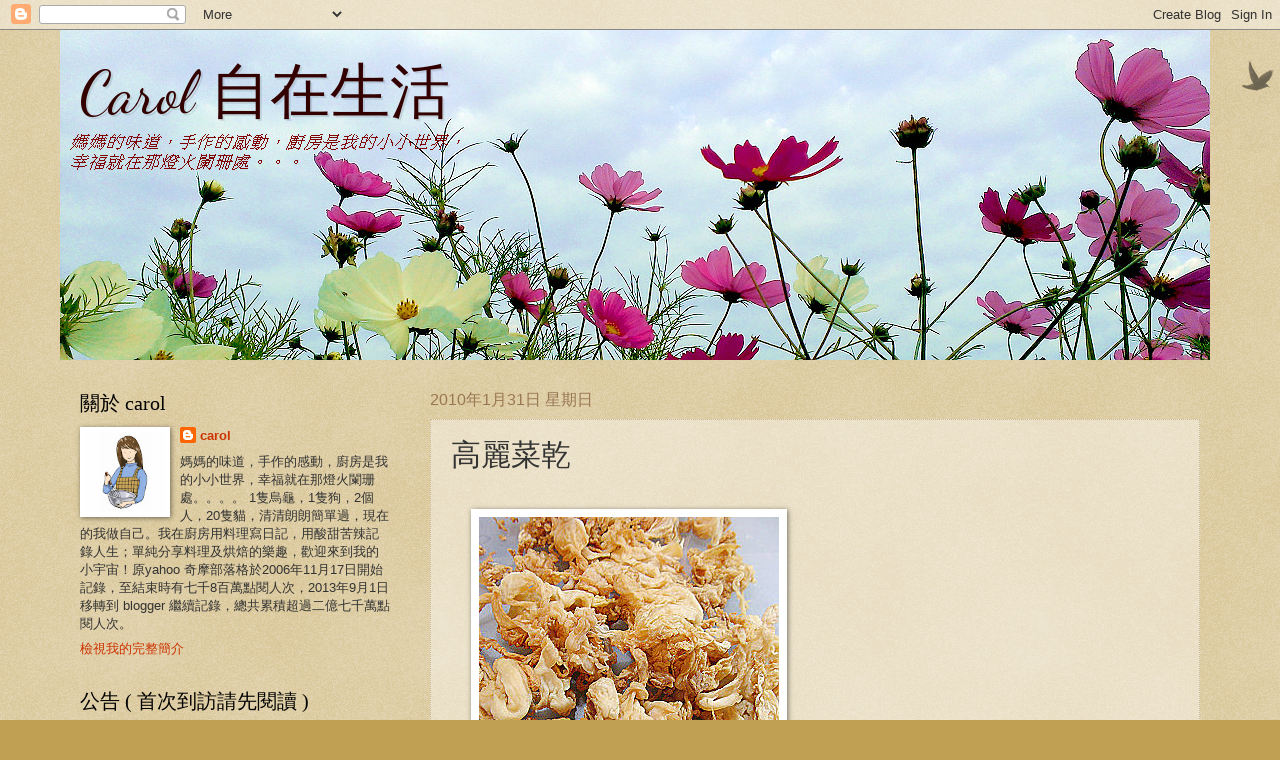

--- FILE ---
content_type: text/html; charset=UTF-8
request_url: https://caroleasylife.blogspot.com/2010/01/blog-post_31.html
body_size: 53196
content:
<!DOCTYPE html>
<html class='v2' dir='ltr' xmlns='http://www.w3.org/1999/xhtml' xmlns:b='http://www.google.com/2005/gml/b' xmlns:data='http://www.google.com/2005/gml/data' xmlns:expr='http://www.google.com/2005/gml/expr'>
<head>
<link href='https://www.blogger.com/static/v1/widgets/4128112664-css_bundle_v2.css' rel='stylesheet' type='text/css'/>
<script>
      //<![CDATA[
      (function(l){
        var h1 = l.host,
            h2 = l.host.replace(/(\.blogspot\.)[\w\.]+$/,'$1com');
        if(h1!=h2)
          l.replace(l.href.replace(h1,h2+'/ncr'));
      })(location);
      //]]>
    </script>
<meta content='width=1100' name='viewport'/>
<meta content='text/html; charset=UTF-8' http-equiv='Content-Type'/>
<meta content='blogger' name='generator'/>
<link href='https://caroleasylife.blogspot.com/favicon.ico' rel='icon' type='image/x-icon'/>
<link href='https://caroleasylife.blogspot.com/2010/01/blog-post_31.html' rel='canonical'/>
<link rel="alternate" type="application/atom+xml" title="                        Carol 自在生活   - Atom" href="https://caroleasylife.blogspot.com/feeds/posts/default" />
<link rel="alternate" type="application/rss+xml" title="                        Carol 自在生活   - RSS" href="https://caroleasylife.blogspot.com/feeds/posts/default?alt=rss" />
<link rel="service.post" type="application/atom+xml" title="                        Carol 自在生活   - Atom" href="https://www.blogger.com/feeds/6421531370070396082/posts/default" />

<link rel="alternate" type="application/atom+xml" title="                        Carol 自在生活   - Atom" href="https://caroleasylife.blogspot.com/feeds/3795331351565104833/comments/default" />
<!--Can't find substitution for tag [blog.ieCssRetrofitLinks]-->
<link href='https://blogger.googleusercontent.com/img/b/R29vZ2xl/AVvXsEiFrkGsVGn-1nbKxY8fMUMvKrjXAYU4enJtBaD3s6KnU80QzPxEo1-4xAwOd5d-3r_ttzt0szY9cZu7fbwhnQ0tzt9RavQhQQ328tZ5YQO1PrkUARaE7DlRePKbmMYc9MTVsqe0tGa7DRKe/s1600/VgoL.t2j_gF_8eOlpa9nlg.jpg' rel='image_src'/>
<meta content='https://caroleasylife.blogspot.com/2010/01/blog-post_31.html' property='og:url'/>
<meta content='高麗菜乾' property='og:title'/>
<meta content='關於烘焙,料理,麵包,西點,貓咪的網誌' property='og:description'/>
<meta content='https://blogger.googleusercontent.com/img/b/R29vZ2xl/AVvXsEiFrkGsVGn-1nbKxY8fMUMvKrjXAYU4enJtBaD3s6KnU80QzPxEo1-4xAwOd5d-3r_ttzt0szY9cZu7fbwhnQ0tzt9RavQhQQ328tZ5YQO1PrkUARaE7DlRePKbmMYc9MTVsqe0tGa7DRKe/w1200-h630-p-k-no-nu/VgoL.t2j_gF_8eOlpa9nlg.jpg' property='og:image'/>
<title>
                        Carol 自在生活  : 高麗菜乾
</title>
<style type='text/css'>@font-face{font-family:'Dancing Script';font-style:normal;font-weight:400;font-display:swap;src:url(//fonts.gstatic.com/s/dancingscript/v29/If2cXTr6YS-zF4S-kcSWSVi_sxjsohD9F50Ruu7BMSo3Rep8hNX6plRPjLo.woff2)format('woff2');unicode-range:U+0102-0103,U+0110-0111,U+0128-0129,U+0168-0169,U+01A0-01A1,U+01AF-01B0,U+0300-0301,U+0303-0304,U+0308-0309,U+0323,U+0329,U+1EA0-1EF9,U+20AB;}@font-face{font-family:'Dancing Script';font-style:normal;font-weight:400;font-display:swap;src:url(//fonts.gstatic.com/s/dancingscript/v29/If2cXTr6YS-zF4S-kcSWSVi_sxjsohD9F50Ruu7BMSo3ROp8hNX6plRPjLo.woff2)format('woff2');unicode-range:U+0100-02BA,U+02BD-02C5,U+02C7-02CC,U+02CE-02D7,U+02DD-02FF,U+0304,U+0308,U+0329,U+1D00-1DBF,U+1E00-1E9F,U+1EF2-1EFF,U+2020,U+20A0-20AB,U+20AD-20C0,U+2113,U+2C60-2C7F,U+A720-A7FF;}@font-face{font-family:'Dancing Script';font-style:normal;font-weight:400;font-display:swap;src:url(//fonts.gstatic.com/s/dancingscript/v29/If2cXTr6YS-zF4S-kcSWSVi_sxjsohD9F50Ruu7BMSo3Sup8hNX6plRP.woff2)format('woff2');unicode-range:U+0000-00FF,U+0131,U+0152-0153,U+02BB-02BC,U+02C6,U+02DA,U+02DC,U+0304,U+0308,U+0329,U+2000-206F,U+20AC,U+2122,U+2191,U+2193,U+2212,U+2215,U+FEFF,U+FFFD;}</style>
<style id='page-skin-1' type='text/css'><!--
/*
-----------------------------------------------
Blogger Template Style
Name:     Watermark
Designer: Josh Peterson
URL:      www.noaesthetic.com
----------------------------------------------- */
/* Variable definitions
====================
<Variable name="keycolor" description="Main Color" type="color" default="#c0a154"/>
<Group description="Page Text" selector="body">
<Variable name="body.font" description="Font" type="font"
default="normal normal 14px Arial, Tahoma, Helvetica, FreeSans, sans-serif"/>
<Variable name="body.text.color" description="Text Color" type="color" default="#333333"/>
</Group>
<Group description="Backgrounds" selector=".main-inner">
<Variable name="body.background.color" description="Outer Background" type="color" default="#c0a154"/>
<Variable name="footer.background.color" description="Footer Background" type="color" default="transparent"/>
</Group>
<Group description="Links" selector=".main-inner">
<Variable name="link.color" description="Link Color" type="color" default="#cc3300"/>
<Variable name="link.visited.color" description="Visited Color" type="color" default="#993322"/>
<Variable name="link.hover.color" description="Hover Color" type="color" default="#ff3300"/>
</Group>
<Group description="Blog Title" selector=".header h1">
<Variable name="header.font" description="Title Font" type="font"
default="normal normal 60px Georgia, Utopia, 'Palatino Linotype', Palatino, serif"/>
<Variable name="header.text.color" description="Title Color" type="color" default="#ffffff" />
</Group>
<Group description="Blog Description" selector=".header .description">
<Variable name="description.text.color" description="Description Color" type="color"
default="#997755" />
</Group>
<Group description="Tabs Text" selector=".tabs-inner .widget li a">
<Variable name="tabs.font" description="Font" type="font"
default="normal normal 20px Georgia, Utopia, 'Palatino Linotype', Palatino, serif"/>
<Variable name="tabs.text.color" description="Text Color" type="color" default="#cc3300"/>
<Variable name="tabs.selected.text.color" description="Selected Color" type="color" default="#000000"/>
</Group>
<Group description="Tabs Background" selector=".tabs-outer .PageList">
<Variable name="tabs.background.color" description="Background Color" type="color" default="transparent"/>
<Variable name="tabs.separator.color" description="Separator Color" type="color" default="#c0a154"/>
</Group>
<Group description="Date Header" selector="h2.date-header">
<Variable name="date.font" description="Font" type="font"
default="normal normal 16px Arial, Tahoma, Helvetica, FreeSans, sans-serif"/>
<Variable name="date.text.color" description="Text Color" type="color" default="#997755"/>
</Group>
<Group description="Post" selector="h3.post-title, .comments h4">
<Variable name="post.title.font" description="Title Font" type="font"
default="normal normal 30px Georgia, Utopia, 'Palatino Linotype', Palatino, serif"/>
<Variable name="post.background.color" description="Background Color" type="color" default="transparent"/>
<Variable name="post.border.color" description="Border Color" type="color" default="#ccbb99" />
</Group>
<Group description="Post Footer" selector=".post-footer">
<Variable name="post.footer.text.color" description="Text Color" type="color" default="#997755"/>
</Group>
<Group description="Gadgets" selector="h2">
<Variable name="widget.title.font" description="Title Font" type="font"
default="normal normal 20px Georgia, Utopia, 'Palatino Linotype', Palatino, serif"/>
<Variable name="widget.title.text.color" description="Title Color" type="color" default="#000000"/>
<Variable name="widget.alternate.text.color" description="Alternate Color" type="color" default="#777777"/>
</Group>
<Group description="Footer" selector=".footer-inner">
<Variable name="footer.text.color" description="Text Color" type="color" default="#333333"/>
<Variable name="footer.widget.title.text.color" description="Gadget Title Color" type="color" default="#000000"/>
</Group>
<Group description="Footer Links" selector=".footer-inner">
<Variable name="footer.link.color" description="Link Color" type="color" default="#cc3300"/>
<Variable name="footer.link.visited.color" description="Visited Color" type="color" default="#993322"/>
<Variable name="footer.link.hover.color" description="Hover Color" type="color" default="#ff3300"/>
</Group>
<Variable name="body.background" description="Body Background" type="background"
color="#c0a154" default="$(color) url(//www.blogblog.com/1kt/watermark/body_background_birds.png) repeat scroll top left"/>
<Variable name="body.background.overlay" description="Overlay Background" type="background" color="#c0a154"
default="transparent url(//www.blogblog.com/1kt/watermark/body_overlay_birds.png) no-repeat scroll top right"/>
<Variable name="body.background.overlay.height" description="Overlay Background Height" type="length" default="121px"/>
<Variable name="tabs.background.inner" description="Tabs Background Inner" type="url" default="none"/>
<Variable name="tabs.background.outer" description="Tabs Background Outer" type="url" default="none"/>
<Variable name="tabs.border.size" description="Tabs Border Size" type="length" default="0"/>
<Variable name="tabs.shadow.spread" description="Tabs Shadow Spread" type="length" default="0"/>
<Variable name="main.padding.top" description="Main Padding Top" type="length" default="30px"/>
<Variable name="main.cap.height" description="Main Cap Height" type="length" default="0"/>
<Variable name="main.cap.image" description="Main Cap Image" type="url" default="none"/>
<Variable name="main.cap.overlay" description="Main Cap Overlay" type="url" default="none"/>
<Variable name="main.background" description="Main Background" type="background"
default="transparent none no-repeat scroll top left"/>
<Variable name="post.background.url" description="Post Background URL" type="url"
default="url(//www.blogblog.com/1kt/watermark/post_background_birds.png)"/>
<Variable name="post.border.size" description="Post Border Size" type="length" default="1px"/>
<Variable name="post.border.style" description="Post Border Style" type="string" default="dotted"/>
<Variable name="post.shadow.spread" description="Post Shadow Spread" type="length" default="0"/>
<Variable name="footer.background" description="Footer Background" type="background"
color="#330000" default="$(color) url(//www.blogblog.com/1kt/watermark/body_background_navigator.png) repeat scroll top left"/>
<Variable name="mobile.background.overlay" description="Mobile Background Overlay" type="string"
default="transparent none repeat scroll top left"/>
<Variable name="startSide" description="Side where text starts in blog language" type="automatic" default="left"/>
<Variable name="endSide" description="Side where text ends in blog language" type="automatic" default="right"/>
*/
/* Use this with templates/1ktemplate-*.html */
/* Content
----------------------------------------------- */
body {
font: normal normal 14px Arial, Tahoma, Helvetica, FreeSans, sans-serif;
color: #333333;
background: #c0a154 url(//www.blogblog.com/1kt/watermark/body_background_birds.png) repeat scroll top left;
}
html body .content-outer {
min-width: 0;
max-width: 100%;
width: 100%;
}
.content-outer {
font-size: 92%;
}
a:link {
text-decoration:none;
color: #cc3300;
}
a:visited {
text-decoration:none;
color: #993322;
}
a:hover {
text-decoration:underline;
color: #ff3300;
}
.body-fauxcolumns .cap-top {
margin-top: 30px;
background: transparent url(//www.blogblog.com/1kt/watermark/body_overlay_birds.png) no-repeat scroll top right;
height: 121px;
}
.content-inner {
padding: 0;
}
/* Header
----------------------------------------------- */
.header-inner .Header .titlewrapper,
.header-inner .Header .descriptionwrapper {
padding-left: 20px;
padding-right: 20px;
}
.Header h1 {
font: normal normal 60px Dancing Script;
color: #330000;
text-shadow: 2px 2px rgba(0, 0, 0, .1);
}
.Header h1 a {
color: #330000;
}
.Header .description {
font-size: 140%;
color: #eeddbb;
}
/* Tabs
----------------------------------------------- */
.tabs-inner .section {
margin: 0 20px;
}
.tabs-inner .PageList, .tabs-inner .LinkList, .tabs-inner .Labels {
margin-left: -11px;
margin-right: -11px;
background-color: transparent;
border-top: 0 solid #ffffff;
border-bottom: 0 solid #ffffff;
-moz-box-shadow: 0 0 0 rgba(0, 0, 0, .3);
-webkit-box-shadow: 0 0 0 rgba(0, 0, 0, .3);
-goog-ms-box-shadow: 0 0 0 rgba(0, 0, 0, .3);
box-shadow: 0 0 0 rgba(0, 0, 0, .3);
}
.tabs-inner .PageList .widget-content,
.tabs-inner .LinkList .widget-content,
.tabs-inner .Labels .widget-content {
margin: -3px -11px;
background: transparent none  no-repeat scroll right;
}
.tabs-inner .widget ul {
padding: 2px 25px;
max-height: 34px;
background: transparent none no-repeat scroll left;
}
.tabs-inner .widget li {
border: none;
}
.tabs-inner .widget li a {
display: inline-block;
padding: .25em 1em;
font: normal normal 20px Georgia, Utopia, 'Palatino Linotype', Palatino, serif;
color: #cc3300;
border-right: 1px solid #c0a154;
}
.tabs-inner .widget li:first-child a {
border-left: 1px solid #c0a154;
}
.tabs-inner .widget li.selected a, .tabs-inner .widget li a:hover {
color: #000000;
}
/* Headings
----------------------------------------------- */
h2 {
font: normal normal 20px Georgia, Utopia, 'Palatino Linotype', Palatino, serif;
color: #000000;
margin: 0 0 .5em;
}
h2.date-header {
font: normal normal 16px Arial, Tahoma, Helvetica, FreeSans, sans-serif;
color: #997755;
}
/* Main
----------------------------------------------- */
.main-inner .column-center-inner,
.main-inner .column-left-inner,
.main-inner .column-right-inner {
padding: 0 5px;
}
.main-outer {
margin-top: 0;
background: transparent none no-repeat scroll top left;
}
.main-inner {
padding-top: 30px;
}
.main-cap-top {
position: relative;
}
.main-cap-top .cap-right {
position: absolute;
height: 0;
width: 100%;
bottom: 0;
background: transparent none repeat-x scroll bottom center;
}
.main-cap-top .cap-left {
position: absolute;
height: 245px;
width: 280px;
right: 0;
bottom: 0;
background: transparent none no-repeat scroll bottom left;
}
/* Posts
----------------------------------------------- */
.post-outer {
padding: 15px 20px;
margin: 0 0 25px;
background: transparent url(//www.blogblog.com/1kt/watermark/post_background_birds.png) repeat scroll top left;
_background-image: none;
border: dotted 1px #ccbb99;
-moz-box-shadow: 0 0 0 rgba(0, 0, 0, .1);
-webkit-box-shadow: 0 0 0 rgba(0, 0, 0, .1);
-goog-ms-box-shadow: 0 0 0 rgba(0, 0, 0, .1);
box-shadow: 0 0 0 rgba(0, 0, 0, .1);
}
h3.post-title {
font: normal normal 30px Georgia, Utopia, 'Palatino Linotype', Palatino, serif;
margin: 0;
}
.comments h4 {
font: normal normal 30px Georgia, Utopia, 'Palatino Linotype', Palatino, serif;
margin: 1em 0 0;
}
.post-body {
font-size: 105%;
line-height: 1.5;
position: relative;
}
.post-header {
margin: 0 0 1em;
color: #997755;
}
.post-footer {
margin: 10px 0 0;
padding: 10px 0 0;
color: #997755;
border-top: dashed 1px #777777;
}
#blog-pager {
font-size: 140%
}
#comments .comment-author {
padding-top: 1.5em;
border-top: dashed 1px #777777;
background-position: 0 1.5em;
}
#comments .comment-author:first-child {
padding-top: 0;
border-top: none;
}
.avatar-image-container {
margin: .2em 0 0;
}
/* Comments
----------------------------------------------- */
.comments .comments-content .icon.blog-author {
background-repeat: no-repeat;
background-image: url([data-uri]);
}
.comments .comments-content .loadmore a {
border-top: 1px solid #777777;
border-bottom: 1px solid #777777;
}
.comments .continue {
border-top: 2px solid #777777;
}
/* Widgets
----------------------------------------------- */
.widget ul, .widget #ArchiveList ul.flat {
padding: 0;
list-style: none;
}
.widget ul li, .widget #ArchiveList ul.flat li {
padding: .35em 0;
text-indent: 0;
border-top: dashed 1px #777777;
}
.widget ul li:first-child, .widget #ArchiveList ul.flat li:first-child {
border-top: none;
}
.widget .post-body ul {
list-style: disc;
}
.widget .post-body ul li {
border: none;
}
.widget .zippy {
color: #777777;
}
.post-body img, .post-body .tr-caption-container, .Profile img, .Image img,
.BlogList .item-thumbnail img {
padding: 5px;
background: #fff;
-moz-box-shadow: 1px 1px 5px rgba(0, 0, 0, .5);
-webkit-box-shadow: 1px 1px 5px rgba(0, 0, 0, .5);
-goog-ms-box-shadow: 1px 1px 5px rgba(0, 0, 0, .5);
box-shadow: 1px 1px 5px rgba(0, 0, 0, .5);
}
.post-body img, .post-body .tr-caption-container {
padding: 8px;
}
.post-body .tr-caption-container {
color: #333333;
}
.post-body .tr-caption-container img {
padding: 0;
background: transparent;
border: none;
-moz-box-shadow: 0 0 0 rgba(0, 0, 0, .1);
-webkit-box-shadow: 0 0 0 rgba(0, 0, 0, .1);
-goog-ms-box-shadow: 0 0 0 rgba(0, 0, 0, .1);
box-shadow: 0 0 0 rgba(0, 0, 0, .1);
}
/* Footer
----------------------------------------------- */
.footer-outer {
color:#ccbb99;
background: #330000 url(//www.blogblog.com/1kt/watermark/body_background_navigator.png) repeat scroll top left;
}
.footer-outer a {
color: #ff7755;
}
.footer-outer a:visited {
color: #dd5533;
}
.footer-outer a:hover {
color: #ff9977;
}
.footer-outer .widget h2 {
color: #eeddbb;
}
/* Mobile
----------------------------------------------- */
body.mobile  {
background-size: 100% auto;
}
.mobile .body-fauxcolumn-outer {
background: transparent none repeat scroll top left;
}
html .mobile .mobile-date-outer {
border-bottom: none;
background: transparent url(//www.blogblog.com/1kt/watermark/post_background_birds.png) repeat scroll top left;
_background-image: none;
margin-bottom: 10px;
}
.mobile .main-inner .date-outer {
padding: 0;
}
.mobile .main-inner .date-header {
margin: 10px;
}
.mobile .main-cap-top {
z-index: -1;
}
.mobile .content-outer {
font-size: 100%;
}
.mobile .post-outer {
padding: 10px;
}
.mobile .main-cap-top .cap-left {
background: transparent none no-repeat scroll bottom left;
}
.mobile .body-fauxcolumns .cap-top {
margin: 0;
}
.mobile-link-button {
background: transparent url(//www.blogblog.com/1kt/watermark/post_background_birds.png) repeat scroll top left;
}
.mobile-link-button a:link, .mobile-link-button a:visited {
color: #cc3300;
}
.mobile-index-date .date-header {
color: #997755;
}
.mobile-index-contents {
color: #333333;
}
.mobile .tabs-inner .section {
margin: 0;
}
.mobile .tabs-inner .PageList {
margin-left: 0;
margin-right: 0;
}
.mobile .tabs-inner .PageList .widget-content {
margin: 0;
color: #000000;
background: transparent url(//www.blogblog.com/1kt/watermark/post_background_birds.png) repeat scroll top left;
}
.mobile .tabs-inner .PageList .widget-content .pagelist-arrow {
border-left: 1px solid #c0a154;
}
<div style='clear: both;'/> <!-- clear for photos floats --> </div> <b:if cond='data:post.hasJumpLink'> <div class='jump-link'> <a expr:href='data:post.url + &quot;#more&quot;' expr:title='data:post.title'><data:post.jumpText/></a> </div> </b:if>
--></style>
<style id='template-skin-1' type='text/css'><!--
body {
min-width: 1160px;
}
.content-outer, .content-fauxcolumn-outer, .region-inner {
min-width: 1160px;
max-width: 1160px;
_width: 1160px;
}
.main-inner .columns {
padding-left: 350px;
padding-right: 0px;
}
.main-inner .fauxcolumn-center-outer {
left: 350px;
right: 0px;
/* IE6 does not respect left and right together */
_width: expression(this.parentNode.offsetWidth -
parseInt("350px") -
parseInt("0px") + 'px');
}
.main-inner .fauxcolumn-left-outer {
width: 350px;
}
.main-inner .fauxcolumn-right-outer {
width: 0px;
}
.main-inner .column-left-outer {
width: 350px;
right: 100%;
margin-left: -350px;
}
.main-inner .column-right-outer {
width: 0px;
margin-right: -0px;
}
#layout {
min-width: 0;
}
#layout .content-outer {
min-width: 0;
width: 800px;
}
#layout .region-inner {
min-width: 0;
width: auto;
}
--></style>
<link href='https://www.blogger.com/dyn-css/authorization.css?targetBlogID=6421531370070396082&amp;zx=8e57449c-2179-4f8e-be2b-8d9cc7667e27' media='none' onload='if(media!=&#39;all&#39;)media=&#39;all&#39;' rel='stylesheet'/><noscript><link href='https://www.blogger.com/dyn-css/authorization.css?targetBlogID=6421531370070396082&amp;zx=8e57449c-2179-4f8e-be2b-8d9cc7667e27' rel='stylesheet'/></noscript>
<meta name='google-adsense-platform-account' content='ca-host-pub-1556223355139109'/>
<meta name='google-adsense-platform-domain' content='blogspot.com'/>

<!-- data-ad-client=ca-pub-6619057755004232 -->

</head>
<body class='loading'>
<div class='navbar section' id='navbar'><div class='widget Navbar' data-version='1' id='Navbar1'><script type="text/javascript">
    function setAttributeOnload(object, attribute, val) {
      if(window.addEventListener) {
        window.addEventListener('load',
          function(){ object[attribute] = val; }, false);
      } else {
        window.attachEvent('onload', function(){ object[attribute] = val; });
      }
    }
  </script>
<div id="navbar-iframe-container"></div>
<script type="text/javascript" src="https://apis.google.com/js/platform.js"></script>
<script type="text/javascript">
      gapi.load("gapi.iframes:gapi.iframes.style.bubble", function() {
        if (gapi.iframes && gapi.iframes.getContext) {
          gapi.iframes.getContext().openChild({
              url: 'https://www.blogger.com/navbar/6421531370070396082?po\x3d3795331351565104833\x26origin\x3dhttps://caroleasylife.blogspot.com',
              where: document.getElementById("navbar-iframe-container"),
              id: "navbar-iframe"
          });
        }
      });
    </script><script type="text/javascript">
(function() {
var script = document.createElement('script');
script.type = 'text/javascript';
script.src = '//pagead2.googlesyndication.com/pagead/js/google_top_exp.js';
var head = document.getElementsByTagName('head')[0];
if (head) {
head.appendChild(script);
}})();
</script>
</div></div>
<div class='body-fauxcolumns'>
<div class='fauxcolumn-outer body-fauxcolumn-outer'>
<div class='cap-top'>
<div class='cap-left'></div>
<div class='cap-right'></div>
</div>
<div class='fauxborder-left'>
<div class='fauxborder-right'></div>
<div class='fauxcolumn-inner'>
</div>
</div>
<div class='cap-bottom'>
<div class='cap-left'></div>
<div class='cap-right'></div>
</div>
</div>
</div>
<div class='content'>
<div class='content-fauxcolumns'>
<div class='fauxcolumn-outer content-fauxcolumn-outer'>
<div class='cap-top'>
<div class='cap-left'></div>
<div class='cap-right'></div>
</div>
<div class='fauxborder-left'>
<div class='fauxborder-right'></div>
<div class='fauxcolumn-inner'>
</div>
</div>
<div class='cap-bottom'>
<div class='cap-left'></div>
<div class='cap-right'></div>
</div>
</div>
</div>
<div class='content-outer'>
<div class='content-cap-top cap-top'>
<div class='cap-left'></div>
<div class='cap-right'></div>
</div>
<div class='fauxborder-left content-fauxborder-left'>
<div class='fauxborder-right content-fauxborder-right'></div>
<div class='content-inner'>
<header>
<div class='header-outer'>
<div class='header-cap-top cap-top'>
<div class='cap-left'></div>
<div class='cap-right'></div>
</div>
<div class='fauxborder-left header-fauxborder-left'>
<div class='fauxborder-right header-fauxborder-right'></div>
<div class='region-inner header-inner'>
<div class='header section' id='header'><div class='widget Header' data-version='1' id='Header1'>
<div id='header-inner' style='background-image: url("https://blogger.googleusercontent.com/img/a/AVvXsEgc6Pledz01KlbEEysYVFdSYfLR7Ek8TYdMGGiRr2uYQNfUpy91VkvuQFHRbUw_F-vh7x9C_pL5mPiik9GaUaJxoVMPOd3CQzEm74EOHODqXf0fWvCUeRL8h1EENsKjKfOevnZ548cnQ6R_frG6bCknemN0lCw4evmG7hv-GbxQGfaYIPWocsUFgvj3Le0=s1150"); background-position: left; width: 1150px; min-height: 330px; _height: 330px; background-repeat: no-repeat; '>
<div class='titlewrapper' style='background: transparent'>
<h1 class='title' style='background: transparent; border-width: 0px'>
<a href='https://caroleasylife.blogspot.com/'>
                        Carol 自在生活  
</a>
</h1>
</div>
<div class='descriptionwrapper'>
<p class='description'>
<span>
</span>
</p>
</div>
</div>
</div></div>
</div>
</div>
<div class='header-cap-bottom cap-bottom'>
<div class='cap-left'></div>
<div class='cap-right'></div>
</div>
</div>
</header>
<div class='tabs-outer'>
<div class='tabs-cap-top cap-top'>
<div class='cap-left'></div>
<div class='cap-right'></div>
</div>
<div class='fauxborder-left tabs-fauxborder-left'>
<div class='fauxborder-right tabs-fauxborder-right'></div>
<div class='region-inner tabs-inner'>
<div class='tabs no-items section' id='crosscol'></div>
<div class='tabs no-items section' id='crosscol-overflow'></div>
</div>
</div>
<div class='tabs-cap-bottom cap-bottom'>
<div class='cap-left'></div>
<div class='cap-right'></div>
</div>
</div>
<div class='main-outer'>
<div class='main-cap-top cap-top'>
<div class='cap-left'></div>
<div class='cap-right'></div>
</div>
<div class='fauxborder-left main-fauxborder-left'>
<div class='fauxborder-right main-fauxborder-right'></div>
<div class='region-inner main-inner'>
<div class='columns fauxcolumns'>
<div class='fauxcolumn-outer fauxcolumn-center-outer'>
<div class='cap-top'>
<div class='cap-left'></div>
<div class='cap-right'></div>
</div>
<div class='fauxborder-left'>
<div class='fauxborder-right'></div>
<div class='fauxcolumn-inner'>
</div>
</div>
<div class='cap-bottom'>
<div class='cap-left'></div>
<div class='cap-right'></div>
</div>
</div>
<div class='fauxcolumn-outer fauxcolumn-left-outer'>
<div class='cap-top'>
<div class='cap-left'></div>
<div class='cap-right'></div>
</div>
<div class='fauxborder-left'>
<div class='fauxborder-right'></div>
<div class='fauxcolumn-inner'>
</div>
</div>
<div class='cap-bottom'>
<div class='cap-left'></div>
<div class='cap-right'></div>
</div>
</div>
<div class='fauxcolumn-outer fauxcolumn-right-outer'>
<div class='cap-top'>
<div class='cap-left'></div>
<div class='cap-right'></div>
</div>
<div class='fauxborder-left'>
<div class='fauxborder-right'></div>
<div class='fauxcolumn-inner'>
</div>
</div>
<div class='cap-bottom'>
<div class='cap-left'></div>
<div class='cap-right'></div>
</div>
</div>
<!-- corrects IE6 width calculation -->
<div class='columns-inner'>
<div class='column-center-outer'>
<div class='column-center-inner'>
<div class='main section' id='main'><div class='widget Blog' data-version='1' id='Blog1'>
<div class='blog-posts hfeed'>
<!--Can't find substitution for tag [defaultAdStart]-->

                                        <div class="date-outer">
                                      
<h2 class='date-header'>
<span>
2010年1月31日 星期日
</span>
</h2>

                                        <div class="date-posts">
                                      
<div class='post-outer'>
<div class='post hentry' itemprop='blogPost' itemscope='itemscope' itemtype='http://schema.org/BlogPosting'>
<meta content='https://blogger.googleusercontent.com/img/b/R29vZ2xl/AVvXsEiFrkGsVGn-1nbKxY8fMUMvKrjXAYU4enJtBaD3s6KnU80QzPxEo1-4xAwOd5d-3r_ttzt0szY9cZu7fbwhnQ0tzt9RavQhQQ328tZ5YQO1PrkUARaE7DlRePKbmMYc9MTVsqe0tGa7DRKe/s1600/VgoL.t2j_gF_8eOlpa9nlg.jpg' itemprop='image_url'/>
<meta content='6421531370070396082' itemprop='blogId'/>
<meta content='3795331351565104833' itemprop='postId'/>
<a name='3795331351565104833'></a>
<h3 class='post-title entry-title' itemprop='name'>
高麗菜乾
</h3>
<div class='post-header'>
<div class='post-header-line-1'></div>
</div>
<div class='post-body entry-content' id='post-body-3795331351565104833' itemprop='description articleBody'>
<br />
&nbsp;&nbsp;&nbsp;&nbsp; <img src="https://blogger.googleusercontent.com/img/b/R29vZ2xl/AVvXsEiFrkGsVGn-1nbKxY8fMUMvKrjXAYU4enJtBaD3s6KnU80QzPxEo1-4xAwOd5d-3r_ttzt0szY9cZu7fbwhnQ0tzt9RavQhQQ328tZ5YQO1PrkUARaE7DlRePKbmMYc9MTVsqe0tGa7DRKe/s1600/VgoL.t2j_gF_8eOlpa9nlg.jpg" /><br />
<br />
<br />
天氣好,帶小哲回媽媽家,讓媽媽看看當初她從院子中<br />
救回的小貓已經長大長胖了.原本說好小哲病好就讓<br />
牠回去陪伴媽媽,但是幾經考慮媽媽已經年紀大了,不<br />
再適合耗費體力照顧小動物,所以跟媽媽商量之後,還<br />
是把小哲留下來,成為我們家第9隻貓咪寶貝,正式變<br />
成家中的一份子.<br />
<br />
<a name="more"></a><br />
<br />
現在的牠活潑調皮,原本瘦的像紙片般的身形也長了<br />
肉肉,是個可愛的小帥哥.哥哥姐姐也都喜歡牠,牠的生<br />
命因為媽媽而重新開始.<br />
<br />
<br />
<br />
<br />
<br />
<br />
<br />
<br />
<br />
趁高麗菜盛產的時候做成菜乾很適合,曬過的高麗菜<br />
更有一股特殊的風味,這是老祖宗的智慧結晶.完成的<br />
高麗菜乾可以保存好一段時間,煮湯,炒肉片都增添風<br />
味~<br />
<br />
<br />
<br />
<br />
<span style="color: #00007f; font-weight: bold;">高麗菜乾</span><br />
<br />
材料:<br />
高麗菜,鹽(高麗菜曬過後重量的<span style="color: #c00000;">0.5-1%</span>)<br />
<br />
*鹽多較好保存,請自行斟酌份量<br />
<br />
步驟:<br />
1.將高麗菜葉剝下洗乾淨,將水份瀝乾<br />
2.瀝乾水份後將高麗菜葉鋪平曬太陽1-2天至半乾的程度<br />
<br />
<img src="https://blogger.googleusercontent.com/img/b/R29vZ2xl/AVvXsEiERYP4zpBF2-M-anz1roEWzVWFMaU7CMuBh9r8lyhy4GPHDUSq-KOoWKQKSngZJLJjRwJTOGOHqTIhLKAAxdBO9l6XVLOnuoL7BXMWu6FO2WcmaEr8pk9O4wWSpoA0WGmQzKW7LpHDYHN3/s1600/GmpwPCYw2yAohsfy1Uy2UA.jpg" /><br />
<br />
3.曬至半乾的高麗菜葉加上份量中的鹽<br />
4.用手將鹽搓揉進高麗菜中,會感覺有一點濕潤的程度<br />
5.再度將高麗菜葉攤平曬太陽<br />
6.白天曬太陽,晚上收起放冰箱<br />
&nbsp;&nbsp; (中間必須翻面以利平均)<br />
7.約曬2-3天至高麗菜葉呈現淡褐色即可<br />
&nbsp;&nbsp; (曬乾的程度依照自己喜好決定)<br />
8.收起來放冰箱保存<br />
9.吃的時候用清水沖洗乾淨,可以做菜包,炒菜或煮湯<br />
<br />
<img src="https://blogger.googleusercontent.com/img/b/R29vZ2xl/AVvXsEhIw1hQYRmBBRmtuWf-_22hmqPzEb34y4pxrYDqOow3GgMyRYJXayjEQkDvUQweEOHXVYPC5Q_9pv-DZ7YvDe0m0pZBeApR_we9x9nYN-v8WxvX-Mwb5BKFaFQEyLwIRPO_MTOZ3mhgLWNd/s1600/WIUWJXHwNGXZ9aaGObogOg.jpg" /><br />
<br />
<br />
<br />
<br />
高麗菜乾延伸做法:<br />
<br />
<br />
<img src="https://blogger.googleusercontent.com/img/b/R29vZ2xl/AVvXsEigedi8zUOx7-mTn2G7ydiuz0MwbZKuMEByx0EfSUsr5XVtP-dPZqFJda2qysXDSBsIdaBFKnP_QZrxmxhKb-fuFLF6WZeB5ehTa_x21KzgaDh1tKrnCzxsa-uI2l370R-UQmQrXXZxhrhyphenhyphen/s1600/HATkEOmL.P8ngMikrh0odw.jpg" /><a href="http://tw.myblog.yahoo.com/carol-jay/article?mid=114036&amp;prev=114211&amp;next=-1">高麗菜乾炒木須肉 </a> <br />
<br />
<br />
<br />
<br />
<br />
<br />
<br />
<br />
<br />
<br />
&nbsp;&nbsp;&nbsp;&nbsp; <img src="https://blogger.googleusercontent.com/img/b/R29vZ2xl/AVvXsEgZfiu05ZLoj9k1dpnSymYBvVABrfyCLmrDabQDWCrtp8Lfx-EcLaXiCk-Llbb0a6tHTK4fs4HoZqkr8_UwVbK6UKIG4BfGlnUpmUZifQpT9ghOSPy9LMGmD0OS4ye-u7D8Rlp9E-ztSomI/s1600/gdXij7o3x7d49uA6OwvCbA.jpg" /><br />
<br />
<br />
<br />
<br />
<br />
<br />
<br />
<br />
<br />
<br />
<br />
<br />
<br />
<br />
<br />
<br /><script async="" src="//pagead2.googlesyndication.com/pagead/js/adsbygoogle.js"></script>
<!-- 文章 -->
<br />
<ins class="adsbygoogle" data-ad-client="ca-pub-6619057755004232" data-ad-slot="2865296268" style="display: inline-block; height: 90px; width: 728px;"></ins><script>
(adsbygoogle = window.adsbygoogle || []).push({});
</script>
<br />
<br />
<br />
<br />
<br />
<br />
<br />
<br />
<br />
<br />
<br />
<br />
<br />
<br />
<br />
<br />
<br />
<br />
<br />
<br />
<br />
<br />
<br />
<br />
<br />
<br />
<br />
<br />
<!--social sharing start--><!--Social sharing end-->
<div style='clear: both;'></div>
</div>
<div class='post-footer'>
<div class='post-footer-line post-footer-line-1'>
<span class='post-author vcard'>
張貼者&#65306;
<span class='fn' itemprop='author' itemscope='itemscope' itemtype='http://schema.org/Person'>
<meta content='https://www.blogger.com/profile/05696181617187681896' itemprop='url'/>
<a class='g-profile' href='https://www.blogger.com/profile/05696181617187681896' rel='author' title='author profile'>
<span itemprop='name'>
carol
</span>
</a>
</span>
</span>
<span class='post-timestamp'>
於
<meta content='https://caroleasylife.blogspot.com/2010/01/blog-post_31.html' itemprop='url'/>
<a class='timestamp-link' href='https://caroleasylife.blogspot.com/2010/01/blog-post_31.html' rel='bookmark' title='permanent link'>
<abbr class='published' itemprop='datePublished' title='2010-01-31T08:58:00+08:00'>
08:58
</abbr>
</a>
</span>
<span class='post-comment-link'>
</span>
<span class='post-icons'>
<span class='item-control blog-admin pid-2039174046'>
<a href='https://www.blogger.com/post-edit.g?blogID=6421531370070396082&postID=3795331351565104833&from=pencil' title='編輯文章'>
<img alt="" class="icon-action" height="18" src="//img2.blogblog.com/img/icon18_edit_allbkg.gif" width="18">
</a>
</span>
</span>
<div class='post-share-buttons goog-inline-block'>
<a class='goog-inline-block share-button sb-email' href='https://www.blogger.com/share-post.g?blogID=6421531370070396082&postID=3795331351565104833&target=email' target='_blank' title='以電子郵件傳送這篇文章'>
<span class='share-button-link-text'>
以電子郵件傳送這篇文章
</span>
</a>
<a class='goog-inline-block share-button sb-blog' href='https://www.blogger.com/share-post.g?blogID=6421531370070396082&postID=3795331351565104833&target=blog' onclick='window.open(this.href, "_blank", "height=270,width=475"); return false;' target='_blank' title='BlogThis！'>
<span class='share-button-link-text'>
BlogThis&#65281;
</span>
</a>
<a class='goog-inline-block share-button sb-twitter' href='https://www.blogger.com/share-post.g?blogID=6421531370070396082&postID=3795331351565104833&target=twitter' target='_blank' title='分享至 X'>
<span class='share-button-link-text'>
分享至 X
</span>
</a>
<a class='goog-inline-block share-button sb-facebook' href='https://www.blogger.com/share-post.g?blogID=6421531370070396082&postID=3795331351565104833&target=facebook' onclick='window.open(this.href, "_blank", "height=430,width=640"); return false;' target='_blank' title='分享至 Facebook'>
<span class='share-button-link-text'>
分享至 Facebook
</span>
</a>
<a class='goog-inline-block share-button sb-pinterest' href='https://www.blogger.com/share-post.g?blogID=6421531370070396082&postID=3795331351565104833&target=pinterest' target='_blank' title='分享到 Pinterest'>
<span class='share-button-link-text'>
分享到 Pinterest
</span>
</a>
</div>
</div>
<div class='post-footer-line post-footer-line-2'>
<span class='post-labels'>
標籤&#65306;
<a href='https://caroleasylife.blogspot.com/search/label/%E4%B8%AD%E5%BC%8F%E6%96%99%E7%90%86%3A%3A%E7%B4%94%E7%B4%A0' rel='tag'>
中式料理::純素
</a>

                                              ,
                                            
<a href='https://caroleasylife.blogspot.com/search/label/%E4%B8%AD%E5%BC%8F%E6%96%99%E7%90%86%3A%3A%E9%86%83%20%E7%87%BB%20%E4%B9%BE%20%E9%86%AC' rel='tag'>
中式料理::醃 燻 乾 醬
</a>
</span>
</div>
<div class='post-footer-line post-footer-line-3'>
<span class='post-location'>
</span>
</div>
</div>
</div>
<div class='comments' id='comments'>
<a name='comments'></a>
<h4>
100 則留言
                                    :
                                  </h4>
<div class='comments-content'>
<script async='async' src='' type='text/javascript'></script>
<script type='text/javascript'>
                                  (function() {
                                    var items = null;
                                    var msgs = null;
                                    var config = {};
                                    // <![CDATA[
                                    var cursor = null;
                                    if (items && items.length > 0) {
                                      cursor = parseInt(items[items.length - 1].timestamp) + 1;
                                    }
                                    var bodyFromEntry = function(entry) {
                                      if (entry.gd$extendedProperty) {
                                        for (var k in entry.gd$extendedProperty) {
                                          if (entry.gd$extendedProperty[k].name == 'blogger.contentRemoved') {
                                            return '<span class="deleted-comment">' + entry.content.$t + '</span>';
                                          }
                                        }
                                      }
                                      return entry.content.$t;
                                    }
                                    var parse = function(data) {
                                      cursor = null;
                                      var comments = [];
                                      if (data && data.feed && data.feed.entry) {
                                        for (var i = 0, entry; entry = data.feed.entry[i]; i++) {
                                          var comment = {};
                                          // comment ID, parsed out of the original id format
                                          var id = /blog-(\d+).post-(\d+)/.exec(entry.id.$t);
                                          comment.id = id ? id[2] : null;
                                          comment.body = bodyFromEntry(entry);
                                          comment.timestamp = Date.parse(entry.published.$t) + '';
                                          if (entry.author && entry.author.constructor === Array) {
                                            var auth = entry.author[0];
                                            if (auth) {
                                              comment.author = {
                                                name: (auth.name ? auth.name.$t : undefined),
                                                profileUrl: (auth.uri ? auth.uri.$t : undefined),
                                                avatarUrl: (auth.gd$image ? auth.gd$image.src : undefined)
                                              };
                                            }
                                          }
                                          if (entry.link) {
                                            if (entry.link[2]) {
                                              comment.link = comment.permalink = entry.link[2].href;
                                            }
                                            if (entry.link[3]) {
                                              var pid = /.*comments\/default\/(\d+)\?.*/.exec(entry.link[3].href);
                                              if (pid && pid[1]) {
                                                comment.parentId = pid[1];
                                              }
                                            }
                                          }
                                          comment.deleteclass = 'item-control blog-admin';
                                          if (entry.gd$extendedProperty) {
                                            for (var k in entry.gd$extendedProperty) {
                                              if (entry.gd$extendedProperty[k].name == 'blogger.itemClass') {
                                                comment.deleteclass += ' ' + entry.gd$extendedProperty[k].value;
                                              } else if (entry.gd$extendedProperty[k].name == 'blogger.displayTime') {
                                                comment.displayTime = entry.gd$extendedProperty[k].value;
                                              }
                                            }
                                          }
                                          comments.push(comment);
                                        }
                                      }
                                      return comments;
                                    };
                                    var paginator = function(callback) {
                                      if (hasMore()) {
                                        var url = config.feed + '?alt=json&v=2&orderby=published&reverse=false&max-results=50';
                                        if (cursor) {
                                          url += '&published-min=' + new Date(cursor).toISOString();
                                        }
                                        window.bloggercomments = function(data) {
                                          var parsed = parse(data);
                                          cursor = parsed.length < 50 ? null
                                          : parseInt(parsed[parsed.length - 1].timestamp) + 1
                                          callback(parsed);
                                          window.bloggercomments = null;
                                        }
                                        url += '&callback=bloggercomments';
                                        var script = document.createElement('script');
                                        script.type = 'text/javascript';
                                        script.src = url;
                                        document.getElementsByTagName('head')[0].appendChild(script);
                                      }
                                    };
                                    var hasMore = function() {
                                      return !!cursor;
                                    };
                                    var getMeta = function(key, comment) {
                                      if ('iswriter' == key) {
                                        var matches = !!comment.author
                                        && comment.author.name == config.authorName
                                        && comment.author.profileUrl == config.authorUrl;
                                        return matches ? 'true' : '';
                                      } else if ('deletelink' == key) {
                                        return config.baseUri + '/delete-comment.g?blogID='
                                        + config.blogId + '&postID=' + comment.id;
                                      } else if ('deleteclass' == key) {
                                        return comment.deleteclass;
                                      }
                                      return '';
                                    };
                                    var replybox = null;
                                    var replyUrlParts = null;
                                    var replyParent = undefined;
                                    var onReply = function(commentId, domId) {
                                      if (replybox == null) {
                                        // lazily cache replybox, and adjust to suit this style:
                                        replybox = document.getElementById('comment-editor');
                                        if (replybox != null) {
                                          replybox.height = '250px';
                                          replybox.style.display = 'block';
                                          replyUrlParts = replybox.src.split('#');
                                        }
                                      }
                                      if (replybox && (commentId !== replyParent)) {
                                        document.getElementById(domId).insertBefore(replybox, null);
                                        replybox.src = replyUrlParts[0]
                                        + (commentId ? '&parentID=' + commentId : '')
                                        + '#' + replyUrlParts[1];
                                        replyParent = commentId;
                                      }
                                    };
                                    var hash = (window.location.hash || '#').substring(1);
                                    var startThread, targetComment;
                                    if (/^comment-form_/.test(hash)) {
                                      startThread = hash.substring('comment-form_'.length);
                                    } else if (/^c[0-9]+$/.test(hash)) {
                                      targetComment = hash.substring(1);
                                    }
                                    // Configure commenting API:
                                    var configJso = {
                                      'maxDepth': config.maxThreadDepth
                                    };
                                    var provider = {
                                      'id': config.postId,
                                      'data': items,
                                      'loadNext': paginator,
                                      'hasMore': hasMore,
                                      'getMeta': getMeta,
                                      'onReply': onReply,
                                      'rendered': true,
                                      'initComment': targetComment,
                                      'initReplyThread': startThread,
                                      'config': configJso,
                                      'messages': msgs
                                    };
                                    var render = function() {
                                      if (window.goog && window.goog.comments) {
                                        var holder = document.getElementById('comment-holder');
                                        window.goog.comments.render(holder, provider);
                                      }
                                    };
                                    // render now, or queue to render when library loads:
                                    if (window.goog && window.goog.comments) {
                                      render();
                                    } else {
                                      window.goog = window.goog || {};
                                      window.goog.comments = window.goog.comments || {};
                                      window.goog.comments.loadQueue = window.goog.comments.loadQueue || [];
                                      window.goog.comments.loadQueue.push(render);
                                    }
                                  })();
                                  // ]]>
                                </script>
<div id='comment-holder'>
<div class="comment-thread toplevel-thread"><ol id="top-ra"><li class="comment" id="c4875206881553271751"><div class="avatar-image-container"><img src="//resources.blogblog.com/img/blank.gif" alt=""/></div><div class="comment-block"><div class="comment-header"><cite class="user">cug</cite><span class="icon user "></span><span class="datetime secondary-text"><a rel="nofollow" href="https://caroleasylife.blogspot.com/2010/01/blog-post_31.html?showComment=1264902600000#c4875206881553271751">2010年1月31日 上午9:50</a></span></div><p class="comment-content">用來煮湯超美味的^^~~小哲好可愛~在carol的家人細心照顧下~~變的好健康呢~他好幸福唷 @};-</p><span class="comment-actions secondary-text"><a class="comment-reply" target="_self" data-comment-id="4875206881553271751">回覆</a><span class="item-control blog-admin blog-admin pid-148182058"><a target="_self" href="https://www.blogger.com/comment/delete/6421531370070396082/4875206881553271751">刪除</a></span></span></div><div class="comment-replies"><div id="c4875206881553271751-rt" class="comment-thread inline-thread"><span class="thread-toggle thread-expanded"><span class="thread-arrow"></span><span class="thread-count"><a target="_self">回覆</a></span></span><ol id="c4875206881553271751-ra" class="thread-chrome thread-expanded"><div><li class="comment" id="c8917002425689539870"><div class="avatar-image-container"><img src="//resources.blogblog.com/img/blank.gif" alt=""/></div><div class="comment-block"><div class="comment-header"><cite class="user">版主</cite><span class="icon user "></span><span class="datetime secondary-text"><a rel="nofollow" href="https://caroleasylife.blogspot.com/2010/01/blog-post_31.html?showComment=1264984980001#c8917002425689539870">2010年2月1日 上午8:43</a></span></div><p class="comment-content">謝謝cug<br>希望哲哲快樂長大 :x</p><span class="comment-actions secondary-text"><span class="item-control blog-admin blog-admin pid-148182058"><a target="_self" href="https://www.blogger.com/comment/delete/6421531370070396082/8917002425689539870">刪除</a></span></span></div><div class="comment-replies"><div id="c8917002425689539870-rt" class="comment-thread inline-thread hidden"><span class="thread-toggle thread-expanded"><span class="thread-arrow"></span><span class="thread-count"><a target="_self">回覆</a></span></span><ol id="c8917002425689539870-ra" class="thread-chrome thread-expanded"><div></div><div id="c8917002425689539870-continue" class="continue"><a class="comment-reply" target="_self" data-comment-id="8917002425689539870">回覆</a></div></ol></div></div><div class="comment-replybox-single" id="c8917002425689539870-ce"></div></li></div><div id="c4875206881553271751-continue" class="continue"><a class="comment-reply" target="_self" data-comment-id="4875206881553271751">回覆</a></div></ol></div></div><div class="comment-replybox-single" id="c4875206881553271751-ce"></div></li><li class="comment" id="c5987436148578949364"><div class="avatar-image-container"><img src="//resources.blogblog.com/img/blank.gif" alt=""/></div><div class="comment-block"><div class="comment-header"><cite class="user">幸福~abebe</cite><span class="icon user "></span><span class="datetime secondary-text"><a rel="nofollow" href="https://caroleasylife.blogspot.com/2010/01/blog-post_31.html?showComment=1264902720000#c5987436148578949364">2010年1月31日 上午9:52</a></span></div><p class="comment-content">高麗菜乾....abebe記得再小時候.媽咪也會這樣做唷.... :D <br><br>&#160;<br>喵喵好可愛喔.......................... :x</p><span class="comment-actions secondary-text"><a class="comment-reply" target="_self" data-comment-id="5987436148578949364">回覆</a><span class="item-control blog-admin blog-admin pid-148182058"><a target="_self" href="https://www.blogger.com/comment/delete/6421531370070396082/5987436148578949364">刪除</a></span></span></div><div class="comment-replies"><div id="c5987436148578949364-rt" class="comment-thread inline-thread"><span class="thread-toggle thread-expanded"><span class="thread-arrow"></span><span class="thread-count"><a target="_self">回覆</a></span></span><ol id="c5987436148578949364-ra" class="thread-chrome thread-expanded"><div><li class="comment" id="c2410740903013728632"><div class="avatar-image-container"><img src="//resources.blogblog.com/img/blank.gif" alt=""/></div><div class="comment-block"><div class="comment-header"><cite class="user">版主</cite><span class="icon user "></span><span class="datetime secondary-text"><a rel="nofollow" href="https://caroleasylife.blogspot.com/2010/01/blog-post_31.html?showComment=1264984980000#c2410740903013728632">2010年2月1日 上午8:43</a></span></div><p class="comment-content">abebe<br>哲哲越來越漂亮了 :D</p><span class="comment-actions secondary-text"><span class="item-control blog-admin blog-admin pid-148182058"><a target="_self" href="https://www.blogger.com/comment/delete/6421531370070396082/2410740903013728632">刪除</a></span></span></div><div class="comment-replies"><div id="c2410740903013728632-rt" class="comment-thread inline-thread hidden"><span class="thread-toggle thread-expanded"><span class="thread-arrow"></span><span class="thread-count"><a target="_self">回覆</a></span></span><ol id="c2410740903013728632-ra" class="thread-chrome thread-expanded"><div></div><div id="c2410740903013728632-continue" class="continue"><a class="comment-reply" target="_self" data-comment-id="2410740903013728632">回覆</a></div></ol></div></div><div class="comment-replybox-single" id="c2410740903013728632-ce"></div></li></div><div id="c5987436148578949364-continue" class="continue"><a class="comment-reply" target="_self" data-comment-id="5987436148578949364">回覆</a></div></ol></div></div><div class="comment-replybox-single" id="c5987436148578949364-ce"></div></li><li class="comment" id="c5775020385932828511"><div class="avatar-image-container"><img src="//resources.blogblog.com/img/blank.gif" alt=""/></div><div class="comment-block"><div class="comment-header"><cite class="user">嘰咕樂翻天</cite><span class="icon user "></span><span class="datetime secondary-text"><a rel="nofollow" href="https://caroleasylife.blogspot.com/2010/01/blog-post_31.html?showComment=1264902960000#c5775020385932828511">2010年1月31日 上午9:56</a></span></div><p class="comment-content">你好~~請問你如果是鹹菜該做哪些料理?????除了煮湯以外 :-/</p><span class="comment-actions secondary-text"><a class="comment-reply" target="_self" data-comment-id="5775020385932828511">回覆</a><span class="item-control blog-admin blog-admin pid-148182058"><a target="_self" href="https://www.blogger.com/comment/delete/6421531370070396082/5775020385932828511">刪除</a></span></span></div><div class="comment-replies"><div id="c5775020385932828511-rt" class="comment-thread inline-thread"><span class="thread-toggle thread-expanded"><span class="thread-arrow"></span><span class="thread-count"><a target="_self">回覆</a></span></span><ol id="c5775020385932828511-ra" class="thread-chrome thread-expanded"><div><li class="comment" id="c3135541364653223161"><div class="avatar-image-container"><img src="//resources.blogblog.com/img/blank.gif" alt=""/></div><div class="comment-block"><div class="comment-header"><cite class="user">版主</cite><span class="icon user "></span><span class="datetime secondary-text"><a rel="nofollow" href="https://caroleasylife.blogspot.com/2010/01/blog-post_31.html?showComment=1264985100000#c3135541364653223161">2010年2月1日 上午8:45</a></span></div><p class="comment-content">嘰咕<br>妳說的是那一種鹹菜?<br>客家福菜嗎?<br><br>燉桂竹筍<br>煮鴨湯等~</p><span class="comment-actions secondary-text"><span class="item-control blog-admin blog-admin pid-148182058"><a target="_self" href="https://www.blogger.com/comment/delete/6421531370070396082/3135541364653223161">刪除</a></span></span></div><div class="comment-replies"><div id="c3135541364653223161-rt" class="comment-thread inline-thread hidden"><span class="thread-toggle thread-expanded"><span class="thread-arrow"></span><span class="thread-count"><a target="_self">回覆</a></span></span><ol id="c3135541364653223161-ra" class="thread-chrome thread-expanded"><div></div><div id="c3135541364653223161-continue" class="continue"><a class="comment-reply" target="_self" data-comment-id="3135541364653223161">回覆</a></div></ol></div></div><div class="comment-replybox-single" id="c3135541364653223161-ce"></div></li></div><div id="c5775020385932828511-continue" class="continue"><a class="comment-reply" target="_self" data-comment-id="5775020385932828511">回覆</a></div></ol></div></div><div class="comment-replybox-single" id="c5775020385932828511-ce"></div></li><li class="comment" id="c5513172344866573107"><div class="avatar-image-container"><img src="//resources.blogblog.com/img/blank.gif" alt=""/></div><div class="comment-block"><div class="comment-header"><cite class="user">嘰咕樂翻天</cite><span class="icon user "></span><span class="datetime secondary-text"><a rel="nofollow" href="https://caroleasylife.blogspot.com/2010/01/blog-post_31.html?showComment=1264903080000#c5513172344866573107">2010年1月31日 上午9:58</a></span></div><p class="comment-content">喔~~~忘了說~~格子裡有鹹菜的照片~~我不知道該將它如何使用~~~在料理上???感恩喔!!!!</p><span class="comment-actions secondary-text"><a class="comment-reply" target="_self" data-comment-id="5513172344866573107">回覆</a><span class="item-control blog-admin blog-admin pid-148182058"><a target="_self" href="https://www.blogger.com/comment/delete/6421531370070396082/5513172344866573107">刪除</a></span></span></div><div class="comment-replies"><div id="c5513172344866573107-rt" class="comment-thread inline-thread"><span class="thread-toggle thread-expanded"><span class="thread-arrow"></span><span class="thread-count"><a target="_self">回覆</a></span></span><ol id="c5513172344866573107-ra" class="thread-chrome thread-expanded"><div><li class="comment" id="c1343860118350330965"><div class="avatar-image-container"><img src="//resources.blogblog.com/img/blank.gif" alt=""/></div><div class="comment-block"><div class="comment-header"><cite class="user">版主</cite><span class="icon user "></span><span class="datetime secondary-text"><a rel="nofollow" href="https://caroleasylife.blogspot.com/2010/01/blog-post_31.html?showComment=1264985460000#c1343860118350330965">2010年2月1日 上午8:51</a></span></div><p class="comment-content">嘰咕<br> 等等過來~</p><span class="comment-actions secondary-text"><span class="item-control blog-admin blog-admin pid-148182058"><a target="_self" href="https://www.blogger.com/comment/delete/6421531370070396082/1343860118350330965">刪除</a></span></span></div><div class="comment-replies"><div id="c1343860118350330965-rt" class="comment-thread inline-thread hidden"><span class="thread-toggle thread-expanded"><span class="thread-arrow"></span><span class="thread-count"><a target="_self">回覆</a></span></span><ol id="c1343860118350330965-ra" class="thread-chrome thread-expanded"><div></div><div id="c1343860118350330965-continue" class="continue"><a class="comment-reply" target="_self" data-comment-id="1343860118350330965">回覆</a></div></ol></div></div><div class="comment-replybox-single" id="c1343860118350330965-ce"></div></li></div><div id="c5513172344866573107-continue" class="continue"><a class="comment-reply" target="_self" data-comment-id="5513172344866573107">回覆</a></div></ol></div></div><div class="comment-replybox-single" id="c5513172344866573107-ce"></div></li><li class="comment" id="c8904381629943980260"><div class="avatar-image-container"><img src="//resources.blogblog.com/img/blank.gif" alt=""/></div><div class="comment-block"><div class="comment-header"><cite class="user">WINNIE</cite><span class="icon user "></span><span class="datetime secondary-text"><a rel="nofollow" href="https://caroleasylife.blogspot.com/2010/01/blog-post_31.html?showComment=1264903140000#c8904381629943980260">2010年1月31日 上午9:59</a></span></div><p class="comment-content">高麗菜乾&#65374;算是客家人的對嗎&#65374;阿姨也有作好多瓶給媽媽&#65374;<br>ＷＩＮＮＩＥ都會拿來炒豬肉加薑&#12288;大蒜&#12290;辣椒&#12290;醋&#12290;&#12290;&#12290;酸辣酸辣&#12290;&#12290;配飯&#12290;夾山東大饅頭都好吃啦&#65374;&#65281;&#65281;</p><span class="comment-actions secondary-text"><a class="comment-reply" target="_self" data-comment-id="8904381629943980260">回覆</a><span class="item-control blog-admin blog-admin pid-148182058"><a target="_self" href="https://www.blogger.com/comment/delete/6421531370070396082/8904381629943980260">刪除</a></span></span></div><div class="comment-replies"><div id="c8904381629943980260-rt" class="comment-thread inline-thread"><span class="thread-toggle thread-expanded"><span class="thread-arrow"></span><span class="thread-count"><a target="_self">回覆</a></span></span><ol id="c8904381629943980260-ra" class="thread-chrome thread-expanded"><div><li class="comment" id="c3590466720329452445"><div class="avatar-image-container"><img src="//resources.blogblog.com/img/blank.gif" alt=""/></div><div class="comment-block"><div class="comment-header"><cite class="user">版主</cite><span class="icon user "></span><span class="datetime secondary-text"><a rel="nofollow" href="https://caroleasylife.blogspot.com/2010/01/blog-post_31.html?showComment=1264985520000#c3590466720329452445">2010年2月1日 上午8:52</a></span></div><p class="comment-content">謝謝WINNIE分享料理的好方法 @};-</p><span class="comment-actions secondary-text"><span class="item-control blog-admin blog-admin pid-148182058"><a target="_self" href="https://www.blogger.com/comment/delete/6421531370070396082/3590466720329452445">刪除</a></span></span></div><div class="comment-replies"><div id="c3590466720329452445-rt" class="comment-thread inline-thread hidden"><span class="thread-toggle thread-expanded"><span class="thread-arrow"></span><span class="thread-count"><a target="_self">回覆</a></span></span><ol id="c3590466720329452445-ra" class="thread-chrome thread-expanded"><div></div><div id="c3590466720329452445-continue" class="continue"><a class="comment-reply" target="_self" data-comment-id="3590466720329452445">回覆</a></div></ol></div></div><div class="comment-replybox-single" id="c3590466720329452445-ce"></div></li></div><div id="c8904381629943980260-continue" class="continue"><a class="comment-reply" target="_self" data-comment-id="8904381629943980260">回覆</a></div></ol></div></div><div class="comment-replybox-single" id="c8904381629943980260-ce"></div></li><li class="comment" id="c5640915394013084412"><div class="avatar-image-container"><img src="//resources.blogblog.com/img/blank.gif" alt=""/></div><div class="comment-block"><div class="comment-header"><cite class="user">MIGI</cite><span class="icon user "></span><span class="datetime secondary-text"><a rel="nofollow" href="https://caroleasylife.blogspot.com/2010/01/blog-post_31.html?showComment=1264904400000#c5640915394013084412">2010年1月31日 上午10:20</a></span></div><p class="comment-content">請問有沒有辦法可以讓做出的高麗菜乾不放冰箱嗎?&#160; 以前的人沒有冰箱阿, 我也想減少冰箱的庫存.&#160; 謝謝</p><span class="comment-actions secondary-text"><a class="comment-reply" target="_self" data-comment-id="5640915394013084412">回覆</a><span class="item-control blog-admin blog-admin pid-148182058"><a target="_self" href="https://www.blogger.com/comment/delete/6421531370070396082/5640915394013084412">刪除</a></span></span></div><div class="comment-replies"><div id="c5640915394013084412-rt" class="comment-thread inline-thread"><span class="thread-toggle thread-expanded"><span class="thread-arrow"></span><span class="thread-count"><a target="_self">回覆</a></span></span><ol id="c5640915394013084412-ra" class="thread-chrome thread-expanded"><div><li class="comment" id="c5424119856083185387"><div class="avatar-image-container"><img src="//resources.blogblog.com/img/blank.gif" alt=""/></div><div class="comment-block"><div class="comment-header"><cite class="user">版主</cite><span class="icon user "></span><span class="datetime secondary-text"><a rel="nofollow" href="https://caroleasylife.blogspot.com/2010/01/blog-post_31.html?showComment=1264904580000#c5424119856083185387">2010年1月31日 上午10:23</a></span></div><p class="comment-content">如果希望做好的高麗菜乾不放冰箱<br>就必須曬的更乾一點<br>添加鹽份增加為2%~</p><span class="comment-actions secondary-text"><span class="item-control blog-admin blog-admin pid-148182058"><a target="_self" href="https://www.blogger.com/comment/delete/6421531370070396082/5424119856083185387">刪除</a></span></span></div><div class="comment-replies"><div id="c5424119856083185387-rt" class="comment-thread inline-thread hidden"><span class="thread-toggle thread-expanded"><span class="thread-arrow"></span><span class="thread-count"><a target="_self">回覆</a></span></span><ol id="c5424119856083185387-ra" class="thread-chrome thread-expanded"><div></div><div id="c5424119856083185387-continue" class="continue"><a class="comment-reply" target="_self" data-comment-id="5424119856083185387">回覆</a></div></ol></div></div><div class="comment-replybox-single" id="c5424119856083185387-ce"></div></li></div><div id="c5640915394013084412-continue" class="continue"><a class="comment-reply" target="_self" data-comment-id="5640915394013084412">回覆</a></div></ol></div></div><div class="comment-replybox-single" id="c5640915394013084412-ce"></div></li><li class="comment" id="c8487217714094244651"><div class="avatar-image-container"><img src="//resources.blogblog.com/img/blank.gif" alt=""/></div><div class="comment-block"><div class="comment-header"><cite class="user">&#176;ღ&#12290;優しいの小P&#176;ღ&#12290;</cite><span class="icon user "></span><span class="datetime secondary-text"><a rel="nofollow" href="https://caroleasylife.blogspot.com/2010/01/blog-post_31.html?showComment=1264905300000#c8487217714094244651">2010年1月31日 上午10:35</a></span></div><p class="comment-content">嗨&#12288;carol&#65292;<br><br>&#160;<br>昨天小P的晚餐是梅干菜包子耶<br>真的超級美味的<br>相信這高麗菜乾也有另一種風味<br><br>若做成包子應該也很美味哦 :x</p><span class="comment-actions secondary-text"><a class="comment-reply" target="_self" data-comment-id="8487217714094244651">回覆</a><span class="item-control blog-admin blog-admin pid-148182058"><a target="_self" href="https://www.blogger.com/comment/delete/6421531370070396082/8487217714094244651">刪除</a></span></span></div><div class="comment-replies"><div id="c8487217714094244651-rt" class="comment-thread inline-thread"><span class="thread-toggle thread-expanded"><span class="thread-arrow"></span><span class="thread-count"><a target="_self">回覆</a></span></span><ol id="c8487217714094244651-ra" class="thread-chrome thread-expanded"><div><li class="comment" id="c3006803852871405646"><div class="avatar-image-container"><img src="//resources.blogblog.com/img/blank.gif" alt=""/></div><div class="comment-block"><div class="comment-header"><cite class="user">版主</cite><span class="icon user "></span><span class="datetime secondary-text"><a rel="nofollow" href="https://caroleasylife.blogspot.com/2010/01/blog-post_31.html?showComment=1264985580001#c3006803852871405646">2010年2月1日 上午8:53</a></span></div><p class="comment-content">小P<br>做包子內餡應該沒問題~<br>我也喜歡 :&gt;</p><span class="comment-actions secondary-text"><span class="item-control blog-admin blog-admin pid-148182058"><a target="_self" href="https://www.blogger.com/comment/delete/6421531370070396082/3006803852871405646">刪除</a></span></span></div><div class="comment-replies"><div id="c3006803852871405646-rt" class="comment-thread inline-thread hidden"><span class="thread-toggle thread-expanded"><span class="thread-arrow"></span><span class="thread-count"><a target="_self">回覆</a></span></span><ol id="c3006803852871405646-ra" class="thread-chrome thread-expanded"><div></div><div id="c3006803852871405646-continue" class="continue"><a class="comment-reply" target="_self" data-comment-id="3006803852871405646">回覆</a></div></ol></div></div><div class="comment-replybox-single" id="c3006803852871405646-ce"></div></li></div><div id="c8487217714094244651-continue" class="continue"><a class="comment-reply" target="_self" data-comment-id="8487217714094244651">回覆</a></div></ol></div></div><div class="comment-replybox-single" id="c8487217714094244651-ce"></div></li><li class="comment" id="c4454840081409503885"><div class="avatar-image-container"><img src="//resources.blogblog.com/img/blank.gif" alt=""/></div><div class="comment-block"><div class="comment-header"><cite class="user">銘香庭</cite><span class="icon user "></span><span class="datetime secondary-text"><a rel="nofollow" href="https://caroleasylife.blogspot.com/2010/01/blog-post_31.html?showComment=1264905900000#c4454840081409503885">2010年1月31日 上午10:45</a></span></div><p class="comment-content">自己做的高麗菜乾真的比較好吃喔&#65374;口感脆又可以吃到高麗菜的甜味</p><span class="comment-actions secondary-text"><a class="comment-reply" target="_self" data-comment-id="4454840081409503885">回覆</a><span class="item-control blog-admin blog-admin pid-148182058"><a target="_self" href="https://www.blogger.com/comment/delete/6421531370070396082/4454840081409503885">刪除</a></span></span></div><div class="comment-replies"><div id="c4454840081409503885-rt" class="comment-thread inline-thread"><span class="thread-toggle thread-expanded"><span class="thread-arrow"></span><span class="thread-count"><a target="_self">回覆</a></span></span><ol id="c4454840081409503885-ra" class="thread-chrome thread-expanded"><div><li class="comment" id="c5598595722900293367"><div class="avatar-image-container"><img src="//resources.blogblog.com/img/blank.gif" alt=""/></div><div class="comment-block"><div class="comment-header"><cite class="user">版主</cite><span class="icon user "></span><span class="datetime secondary-text"><a rel="nofollow" href="https://caroleasylife.blogspot.com/2010/01/blog-post_31.html?showComment=1264985580000#c5598595722900293367">2010年2月1日 上午8:53</a></span></div><p class="comment-content">銘香庭說的沒錯 :x</p><span class="comment-actions secondary-text"><span class="item-control blog-admin blog-admin pid-148182058"><a target="_self" href="https://www.blogger.com/comment/delete/6421531370070396082/5598595722900293367">刪除</a></span></span></div><div class="comment-replies"><div id="c5598595722900293367-rt" class="comment-thread inline-thread hidden"><span class="thread-toggle thread-expanded"><span class="thread-arrow"></span><span class="thread-count"><a target="_self">回覆</a></span></span><ol id="c5598595722900293367-ra" class="thread-chrome thread-expanded"><div></div><div id="c5598595722900293367-continue" class="continue"><a class="comment-reply" target="_self" data-comment-id="5598595722900293367">回覆</a></div></ol></div></div><div class="comment-replybox-single" id="c5598595722900293367-ce"></div></li></div><div id="c4454840081409503885-continue" class="continue"><a class="comment-reply" target="_self" data-comment-id="4454840081409503885">回覆</a></div></ol></div></div><div class="comment-replybox-single" id="c4454840081409503885-ce"></div></li><li class="comment" id="c168495929377776957"><div class="avatar-image-container"><img src="//resources.blogblog.com/img/blank.gif" alt=""/></div><div class="comment-block"><div class="comment-header"><cite class="user">上善若水</cite><span class="icon user "></span><span class="datetime secondary-text"><a rel="nofollow" href="https://caroleasylife.blogspot.com/2010/01/blog-post_31.html?showComment=1264906380000#c168495929377776957">2010年1月31日 上午10:53</a></span></div><p class="comment-content">小哲真是個幸福的小傢伙 @};- <br><br>今天看到Carol 寫道 把小哲養胖還有了兄弟姐妹&#65292;覺得很感動<br>一直覺得Carol是個很Nice 的人&#65292;除了無私的分享自己的好手藝<br>還有一顆柔軟的心不論是對貓咪還是對格子上來來往往的人們<br>每天有空時就能來Carol 這邊逛逛&#65292;真好 :) <br><br>若水</p><span class="comment-actions secondary-text"><a class="comment-reply" target="_self" data-comment-id="168495929377776957">回覆</a><span class="item-control blog-admin blog-admin pid-148182058"><a target="_self" href="https://www.blogger.com/comment/delete/6421531370070396082/168495929377776957">刪除</a></span></span></div><div class="comment-replies"><div id="c168495929377776957-rt" class="comment-thread inline-thread"><span class="thread-toggle thread-expanded"><span class="thread-arrow"></span><span class="thread-count"><a target="_self">回覆</a></span></span><ol id="c168495929377776957-ra" class="thread-chrome thread-expanded"><div><li class="comment" id="c8930583781423387556"><div class="avatar-image-container"><img src="//resources.blogblog.com/img/blank.gif" alt=""/></div><div class="comment-block"><div class="comment-header"><cite class="user">版主</cite><span class="icon user "></span><span class="datetime secondary-text"><a rel="nofollow" href="https://caroleasylife.blogspot.com/2010/01/blog-post_31.html?showComment=1264985640000#c8930583781423387556">2010年2月1日 上午8:54</a></span></div><p class="comment-content">謝謝若水~<br>妳把我說的太好了 :&quot;&gt; <br><br>謝謝妳 @};-</p><span class="comment-actions secondary-text"><span class="item-control blog-admin blog-admin pid-148182058"><a target="_self" href="https://www.blogger.com/comment/delete/6421531370070396082/8930583781423387556">刪除</a></span></span></div><div class="comment-replies"><div id="c8930583781423387556-rt" class="comment-thread inline-thread hidden"><span class="thread-toggle thread-expanded"><span class="thread-arrow"></span><span class="thread-count"><a target="_self">回覆</a></span></span><ol id="c8930583781423387556-ra" class="thread-chrome thread-expanded"><div></div><div id="c8930583781423387556-continue" class="continue"><a class="comment-reply" target="_self" data-comment-id="8930583781423387556">回覆</a></div></ol></div></div><div class="comment-replybox-single" id="c8930583781423387556-ce"></div></li></div><div id="c168495929377776957-continue" class="continue"><a class="comment-reply" target="_self" data-comment-id="168495929377776957">回覆</a></div></ol></div></div><div class="comment-replybox-single" id="c168495929377776957-ce"></div></li><li class="comment" id="c7880605333550714138"><div class="avatar-image-container"><img src="//resources.blogblog.com/img/blank.gif" alt=""/></div><div class="comment-block"><div class="comment-header"><cite class="user">花蓮翠園民宿</cite><span class="icon user "></span><span class="datetime secondary-text"><a rel="nofollow" href="https://caroleasylife.blogspot.com/2010/01/blog-post_31.html?showComment=1264908300000#c7880605333550714138">2010年1月31日 上午11:25</a></span></div><p class="comment-content">&#9829;&#8598;&#9733;謝謝 您的分享&#65281;歡迎來交流唷&#65281;&#9733;&#8599;&#9829;</p><span class="comment-actions secondary-text"><a class="comment-reply" target="_self" data-comment-id="7880605333550714138">回覆</a><span class="item-control blog-admin blog-admin pid-148182058"><a target="_self" href="https://www.blogger.com/comment/delete/6421531370070396082/7880605333550714138">刪除</a></span></span></div><div class="comment-replies"><div id="c7880605333550714138-rt" class="comment-thread inline-thread"><span class="thread-toggle thread-expanded"><span class="thread-arrow"></span><span class="thread-count"><a target="_self">回覆</a></span></span><ol id="c7880605333550714138-ra" class="thread-chrome thread-expanded"><div><li class="comment" id="c7033968867386060365"><div class="avatar-image-container"><img src="//resources.blogblog.com/img/blank.gif" alt=""/></div><div class="comment-block"><div class="comment-header"><cite class="user">版主</cite><span class="icon user "></span><span class="datetime secondary-text"><a rel="nofollow" href="https://caroleasylife.blogspot.com/2010/01/blog-post_31.html?showComment=1264985760000#c7033968867386060365">2010年2月1日 上午8:56</a></span></div><p class="comment-content">謝謝 @};-</p><span class="comment-actions secondary-text"><span class="item-control blog-admin blog-admin pid-148182058"><a target="_self" href="https://www.blogger.com/comment/delete/6421531370070396082/7033968867386060365">刪除</a></span></span></div><div class="comment-replies"><div id="c7033968867386060365-rt" class="comment-thread inline-thread hidden"><span class="thread-toggle thread-expanded"><span class="thread-arrow"></span><span class="thread-count"><a target="_self">回覆</a></span></span><ol id="c7033968867386060365-ra" class="thread-chrome thread-expanded"><div></div><div id="c7033968867386060365-continue" class="continue"><a class="comment-reply" target="_self" data-comment-id="7033968867386060365">回覆</a></div></ol></div></div><div class="comment-replybox-single" id="c7033968867386060365-ce"></div></li></div><div id="c7880605333550714138-continue" class="continue"><a class="comment-reply" target="_self" data-comment-id="7880605333550714138">回覆</a></div></ol></div></div><div class="comment-replybox-single" id="c7880605333550714138-ce"></div></li><li class="comment" id="c7781231248053178329"><div class="avatar-image-container"><img src="//resources.blogblog.com/img/blank.gif" alt=""/></div><div class="comment-block"><div class="comment-header"><cite class="user">肥喵</cite><span class="icon user "></span><span class="datetime secondary-text"><a rel="nofollow" href="https://caroleasylife.blogspot.com/2010/01/blog-post_31.html?showComment=1264909920000#c7781231248053178329">2010年1月31日 上午11:52</a></span></div><p class="comment-content">這時就想起鄉下阿嬤家前的小廣場景象了 :D</p><span class="comment-actions secondary-text"><a class="comment-reply" target="_self" data-comment-id="7781231248053178329">回覆</a><span class="item-control blog-admin blog-admin pid-148182058"><a target="_self" href="https://www.blogger.com/comment/delete/6421531370070396082/7781231248053178329">刪除</a></span></span></div><div class="comment-replies"><div id="c7781231248053178329-rt" class="comment-thread inline-thread"><span class="thread-toggle thread-expanded"><span class="thread-arrow"></span><span class="thread-count"><a target="_self">回覆</a></span></span><ol id="c7781231248053178329-ra" class="thread-chrome thread-expanded"><div><li class="comment" id="c3892234575974666509"><div class="avatar-image-container"><img src="//resources.blogblog.com/img/blank.gif" alt=""/></div><div class="comment-block"><div class="comment-header"><cite class="user">版主</cite><span class="icon user "></span><span class="datetime secondary-text"><a rel="nofollow" href="https://caroleasylife.blogspot.com/2010/01/blog-post_31.html?showComment=1264985820000#c3892234575974666509">2010年2月1日 上午8:57</a></span></div><p class="comment-content">肥喵<br>這樣的景象深印腦海呢 :&gt;</p><span class="comment-actions secondary-text"><span class="item-control blog-admin blog-admin pid-148182058"><a target="_self" href="https://www.blogger.com/comment/delete/6421531370070396082/3892234575974666509">刪除</a></span></span></div><div class="comment-replies"><div id="c3892234575974666509-rt" class="comment-thread inline-thread hidden"><span class="thread-toggle thread-expanded"><span class="thread-arrow"></span><span class="thread-count"><a target="_self">回覆</a></span></span><ol id="c3892234575974666509-ra" class="thread-chrome thread-expanded"><div></div><div id="c3892234575974666509-continue" class="continue"><a class="comment-reply" target="_self" data-comment-id="3892234575974666509">回覆</a></div></ol></div></div><div class="comment-replybox-single" id="c3892234575974666509-ce"></div></li></div><div id="c7781231248053178329-continue" class="continue"><a class="comment-reply" target="_self" data-comment-id="7781231248053178329">回覆</a></div></ol></div></div><div class="comment-replybox-single" id="c7781231248053178329-ce"></div></li><li class="comment" id="c7634383352352801518"><div class="avatar-image-container"><img src="//resources.blogblog.com/img/blank.gif" alt=""/></div><div class="comment-block"><div class="comment-header"><cite class="user">貴妃</cite><span class="icon user "></span><span class="datetime secondary-text"><a rel="nofollow" href="https://caroleasylife.blogspot.com/2010/01/blog-post_31.html?showComment=1264918860000#c7634383352352801518">2010年1月31日 下午2:21</a></span></div><p class="comment-content">我在市場上也有看到人賣過菜乾<br>我覺得菜乾放些在滷味裡也很棒<br>超香~<br>&#160;<br>這隻小貓好可愛~<br>家裡有9隻貓了~<br>只能說妳真的很愛貓耶 :x <br><br>對了~我已經買好烤箱了<br>就等找時間來做看看啦~到時後有問題我再請教妳囉~</p><span class="comment-actions secondary-text"><a class="comment-reply" target="_self" data-comment-id="7634383352352801518">回覆</a><span class="item-control blog-admin blog-admin pid-148182058"><a target="_self" href="https://www.blogger.com/comment/delete/6421531370070396082/7634383352352801518">刪除</a></span></span></div><div class="comment-replies"><div id="c7634383352352801518-rt" class="comment-thread inline-thread"><span class="thread-toggle thread-expanded"><span class="thread-arrow"></span><span class="thread-count"><a target="_self">回覆</a></span></span><ol id="c7634383352352801518-ra" class="thread-chrome thread-expanded"><div><li class="comment" id="c4243717380157960263"><div class="avatar-image-container"><img src="//resources.blogblog.com/img/blank.gif" alt=""/></div><div class="comment-block"><div class="comment-header"><cite class="user">版主</cite><span class="icon user "></span><span class="datetime secondary-text"><a rel="nofollow" href="https://caroleasylife.blogspot.com/2010/01/blog-post_31.html?showComment=1264986060001#c4243717380157960263">2010年2月1日 上午9:01</a></span></div><p class="comment-content">貴妃<br>我跟Jay說我要有10隻貓<br>他馬上給我白眼看 :))</p><span class="comment-actions secondary-text"><span class="item-control blog-admin blog-admin pid-148182058"><a target="_self" href="https://www.blogger.com/comment/delete/6421531370070396082/4243717380157960263">刪除</a></span></span></div><div class="comment-replies"><div id="c4243717380157960263-rt" class="comment-thread inline-thread hidden"><span class="thread-toggle thread-expanded"><span class="thread-arrow"></span><span class="thread-count"><a target="_self">回覆</a></span></span><ol id="c4243717380157960263-ra" class="thread-chrome thread-expanded"><div></div><div id="c4243717380157960263-continue" class="continue"><a class="comment-reply" target="_self" data-comment-id="4243717380157960263">回覆</a></div></ol></div></div><div class="comment-replybox-single" id="c4243717380157960263-ce"></div></li></div><div id="c7634383352352801518-continue" class="continue"><a class="comment-reply" target="_self" data-comment-id="7634383352352801518">回覆</a></div></ol></div></div><div class="comment-replybox-single" id="c7634383352352801518-ce"></div></li><li class="comment" id="c3654659074929958329"><div class="avatar-image-container"><img src="//resources.blogblog.com/img/blank.gif" alt=""/></div><div class="comment-block"><div class="comment-header"><cite class="user">Lily 冬冬媽咪</cite><span class="icon user "></span><span class="datetime secondary-text"><a rel="nofollow" href="https://caroleasylife.blogspot.com/2010/01/blog-post_31.html?showComment=1264922880000#c3654659074929958329">2010年1月31日 下午3:28</a></span></div><p class="comment-content">小哲看起來精神抖擻,好漂亮喔! =D&gt;</p><span class="comment-actions secondary-text"><a class="comment-reply" target="_self" data-comment-id="3654659074929958329">回覆</a><span class="item-control blog-admin blog-admin pid-148182058"><a target="_self" href="https://www.blogger.com/comment/delete/6421531370070396082/3654659074929958329">刪除</a></span></span></div><div class="comment-replies"><div id="c3654659074929958329-rt" class="comment-thread inline-thread"><span class="thread-toggle thread-expanded"><span class="thread-arrow"></span><span class="thread-count"><a target="_self">回覆</a></span></span><ol id="c3654659074929958329-ra" class="thread-chrome thread-expanded"><div><li class="comment" id="c5537088975933233024"><div class="avatar-image-container"><img src="//resources.blogblog.com/img/blank.gif" alt=""/></div><div class="comment-block"><div class="comment-header"><cite class="user">版主</cite><span class="icon user "></span><span class="datetime secondary-text"><a rel="nofollow" href="https://caroleasylife.blogspot.com/2010/01/blog-post_31.html?showComment=1264986060000#c5537088975933233024">2010年2月1日 上午9:01</a></span></div><p class="comment-content">謝謝冬冬媽咪 :x</p><span class="comment-actions secondary-text"><span class="item-control blog-admin blog-admin pid-148182058"><a target="_self" href="https://www.blogger.com/comment/delete/6421531370070396082/5537088975933233024">刪除</a></span></span></div><div class="comment-replies"><div id="c5537088975933233024-rt" class="comment-thread inline-thread hidden"><span class="thread-toggle thread-expanded"><span class="thread-arrow"></span><span class="thread-count"><a target="_self">回覆</a></span></span><ol id="c5537088975933233024-ra" class="thread-chrome thread-expanded"><div></div><div id="c5537088975933233024-continue" class="continue"><a class="comment-reply" target="_self" data-comment-id="5537088975933233024">回覆</a></div></ol></div></div><div class="comment-replybox-single" id="c5537088975933233024-ce"></div></li></div><div id="c3654659074929958329-continue" class="continue"><a class="comment-reply" target="_self" data-comment-id="3654659074929958329">回覆</a></div></ol></div></div><div class="comment-replybox-single" id="c3654659074929958329-ce"></div></li><li class="comment" id="c6643453079076311844"><div class="avatar-image-container"><img src="//resources.blogblog.com/img/blank.gif" alt=""/></div><div class="comment-block"><div class="comment-header"><cite class="user">丫丫</cite><span class="icon user "></span><span class="datetime secondary-text"><a rel="nofollow" href="https://caroleasylife.blogspot.com/2010/01/blog-post_31.html?showComment=1264927920000#c6643453079076311844">2010年1月31日 下午4:52</a></span></div><p class="comment-content">貓咪好可愛喔</p><span class="comment-actions secondary-text"><a class="comment-reply" target="_self" data-comment-id="6643453079076311844">回覆</a><span class="item-control blog-admin blog-admin pid-148182058"><a target="_self" href="https://www.blogger.com/comment/delete/6421531370070396082/6643453079076311844">刪除</a></span></span></div><div class="comment-replies"><div id="c6643453079076311844-rt" class="comment-thread inline-thread"><span class="thread-toggle thread-expanded"><span class="thread-arrow"></span><span class="thread-count"><a target="_self">回覆</a></span></span><ol id="c6643453079076311844-ra" class="thread-chrome thread-expanded"><div><li class="comment" id="c1775285263003475688"><div class="avatar-image-container"><img src="//resources.blogblog.com/img/blank.gif" alt=""/></div><div class="comment-block"><div class="comment-header"><cite class="user">版主</cite><span class="icon user "></span><span class="datetime secondary-text"><a rel="nofollow" href="https://caroleasylife.blogspot.com/2010/01/blog-post_31.html?showComment=1264986120000#c1775285263003475688">2010年2月1日 上午9:02</a></span></div><p class="comment-content">謝謝丫丫 @};-</p><span class="comment-actions secondary-text"><span class="item-control blog-admin blog-admin pid-148182058"><a target="_self" href="https://www.blogger.com/comment/delete/6421531370070396082/1775285263003475688">刪除</a></span></span></div><div class="comment-replies"><div id="c1775285263003475688-rt" class="comment-thread inline-thread hidden"><span class="thread-toggle thread-expanded"><span class="thread-arrow"></span><span class="thread-count"><a target="_self">回覆</a></span></span><ol id="c1775285263003475688-ra" class="thread-chrome thread-expanded"><div></div><div id="c1775285263003475688-continue" class="continue"><a class="comment-reply" target="_self" data-comment-id="1775285263003475688">回覆</a></div></ol></div></div><div class="comment-replybox-single" id="c1775285263003475688-ce"></div></li></div><div id="c6643453079076311844-continue" class="continue"><a class="comment-reply" target="_self" data-comment-id="6643453079076311844">回覆</a></div></ol></div></div><div class="comment-replybox-single" id="c6643453079076311844-ce"></div></li><li class="comment" id="c1714650567570440310"><div class="avatar-image-container"><img src="//resources.blogblog.com/img/blank.gif" alt=""/></div><div class="comment-block"><div class="comment-header"><cite class="user">GL</cite><span class="icon user "></span><span class="datetime secondary-text"><a rel="nofollow" href="https://caroleasylife.blogspot.com/2010/01/blog-post_31.html?showComment=1264929240000#c1714650567570440310">2010年1月31日 下午5:14</a></span></div><p class="comment-content">有些食物就是要多了曬乾這個步驟, 味道才會更香  :x ...<br>像是高麗菜乾, 菜脯乾, 蝦米, 香菇啦...<br><br>Carol 媽和 Carol 一樣, 都好有愛心喔  =D&gt; ...<br>我一直覺得會養貓咪的人, 性情一向都很溫和善良呢  :x !</p><span class="comment-actions secondary-text"><a class="comment-reply" target="_self" data-comment-id="1714650567570440310">回覆</a><span class="item-control blog-admin blog-admin pid-148182058"><a target="_self" href="https://www.blogger.com/comment/delete/6421531370070396082/1714650567570440310">刪除</a></span></span></div><div class="comment-replies"><div id="c1714650567570440310-rt" class="comment-thread inline-thread"><span class="thread-toggle thread-expanded"><span class="thread-arrow"></span><span class="thread-count"><a target="_self">回覆</a></span></span><ol id="c1714650567570440310-ra" class="thread-chrome thread-expanded"><div><li class="comment" id="c1561387527753406183"><div class="avatar-image-container"><img src="//resources.blogblog.com/img/blank.gif" alt=""/></div><div class="comment-block"><div class="comment-header"><cite class="user">版主</cite><span class="icon user "></span><span class="datetime secondary-text"><a rel="nofollow" href="https://caroleasylife.blogspot.com/2010/01/blog-post_31.html?showComment=1264986240000#c1561387527753406183">2010年2月1日 上午9:04</a></span></div><p class="comment-content">GL<br>好多料理就是要經過醃漬曬乾<br>風味更好 :x <br><br>謝謝GL @};-</p><span class="comment-actions secondary-text"><span class="item-control blog-admin blog-admin pid-148182058"><a target="_self" href="https://www.blogger.com/comment/delete/6421531370070396082/1561387527753406183">刪除</a></span></span></div><div class="comment-replies"><div id="c1561387527753406183-rt" class="comment-thread inline-thread hidden"><span class="thread-toggle thread-expanded"><span class="thread-arrow"></span><span class="thread-count"><a target="_self">回覆</a></span></span><ol id="c1561387527753406183-ra" class="thread-chrome thread-expanded"><div></div><div id="c1561387527753406183-continue" class="continue"><a class="comment-reply" target="_self" data-comment-id="1561387527753406183">回覆</a></div></ol></div></div><div class="comment-replybox-single" id="c1561387527753406183-ce"></div></li></div><div id="c1714650567570440310-continue" class="continue"><a class="comment-reply" target="_self" data-comment-id="1714650567570440310">回覆</a></div></ol></div></div><div class="comment-replybox-single" id="c1714650567570440310-ce"></div></li><li class="comment" id="c4911396368218871635"><div class="avatar-image-container"><img src="//resources.blogblog.com/img/blank.gif" alt=""/></div><div class="comment-block"><div class="comment-header"><cite class="user">lisa</cite><span class="icon user "></span><span class="datetime secondary-text"><a rel="nofollow" href="https://caroleasylife.blogspot.com/2010/01/blog-post_31.html?showComment=1264936620000#c4911396368218871635">2010年1月31日 晚上7:17</a></span></div><p class="comment-content">筆記中&#8230;.<br><br><br>嗯/謝謝carol分享 @};-</p><span class="comment-actions secondary-text"><a class="comment-reply" target="_self" data-comment-id="4911396368218871635">回覆</a><span class="item-control blog-admin blog-admin pid-148182058"><a target="_self" href="https://www.blogger.com/comment/delete/6421531370070396082/4911396368218871635">刪除</a></span></span></div><div class="comment-replies"><div id="c4911396368218871635-rt" class="comment-thread inline-thread"><span class="thread-toggle thread-expanded"><span class="thread-arrow"></span><span class="thread-count"><a target="_self">回覆</a></span></span><ol id="c4911396368218871635-ra" class="thread-chrome thread-expanded"><div><li class="comment" id="c7607740553829562839"><div class="avatar-image-container"><img src="//resources.blogblog.com/img/blank.gif" alt=""/></div><div class="comment-block"><div class="comment-header"><cite class="user">版主</cite><span class="icon user "></span><span class="datetime secondary-text"><a rel="nofollow" href="https://caroleasylife.blogspot.com/2010/01/blog-post_31.html?showComment=1264986300000#c7607740553829562839">2010年2月1日 上午9:05</a></span></div><p class="comment-content">lisa<br>希望妳喜歡 :x</p><span class="comment-actions secondary-text"><span class="item-control blog-admin blog-admin pid-148182058"><a target="_self" href="https://www.blogger.com/comment/delete/6421531370070396082/7607740553829562839">刪除</a></span></span></div><div class="comment-replies"><div id="c7607740553829562839-rt" class="comment-thread inline-thread hidden"><span class="thread-toggle thread-expanded"><span class="thread-arrow"></span><span class="thread-count"><a target="_self">回覆</a></span></span><ol id="c7607740553829562839-ra" class="thread-chrome thread-expanded"><div></div><div id="c7607740553829562839-continue" class="continue"><a class="comment-reply" target="_self" data-comment-id="7607740553829562839">回覆</a></div></ol></div></div><div class="comment-replybox-single" id="c7607740553829562839-ce"></div></li></div><div id="c4911396368218871635-continue" class="continue"><a class="comment-reply" target="_self" data-comment-id="4911396368218871635">回覆</a></div></ol></div></div><div class="comment-replybox-single" id="c4911396368218871635-ce"></div></li><li class="comment" id="c8889235881230350980"><div class="avatar-image-container"><img src="//resources.blogblog.com/img/blank.gif" alt=""/></div><div class="comment-block"><div class="comment-header"><cite class="user">juliane</cite><span class="icon user "></span><span class="datetime secondary-text"><a rel="nofollow" href="https://caroleasylife.blogspot.com/2010/01/blog-post_31.html?showComment=1264937700000#c8889235881230350980">2010年1月31日 晚上7:35</a></span></div><p class="comment-content">養9隻貓,好厲害...<br>我家貓最多時有6隻<br>現在只剩2隻老貓</p><span class="comment-actions secondary-text"><a class="comment-reply" target="_self" data-comment-id="8889235881230350980">回覆</a><span class="item-control blog-admin blog-admin pid-148182058"><a target="_self" href="https://www.blogger.com/comment/delete/6421531370070396082/8889235881230350980">刪除</a></span></span></div><div class="comment-replies"><div id="c8889235881230350980-rt" class="comment-thread inline-thread"><span class="thread-toggle thread-expanded"><span class="thread-arrow"></span><span class="thread-count"><a target="_self">回覆</a></span></span><ol id="c8889235881230350980-ra" class="thread-chrome thread-expanded"><div><li class="comment" id="c2270050696973693865"><div class="avatar-image-container"><img src="//resources.blogblog.com/img/blank.gif" alt=""/></div><div class="comment-block"><div class="comment-header"><cite class="user">版主</cite><span class="icon user "></span><span class="datetime secondary-text"><a rel="nofollow" href="https://caroleasylife.blogspot.com/2010/01/blog-post_31.html?showComment=1264987020000#c2270050696973693865">2010年2月1日 上午9:17</a></span></div><p class="comment-content">juliane也是愛貓一族 :x</p><span class="comment-actions secondary-text"><span class="item-control blog-admin blog-admin pid-148182058"><a target="_self" href="https://www.blogger.com/comment/delete/6421531370070396082/2270050696973693865">刪除</a></span></span></div><div class="comment-replies"><div id="c2270050696973693865-rt" class="comment-thread inline-thread hidden"><span class="thread-toggle thread-expanded"><span class="thread-arrow"></span><span class="thread-count"><a target="_self">回覆</a></span></span><ol id="c2270050696973693865-ra" class="thread-chrome thread-expanded"><div></div><div id="c2270050696973693865-continue" class="continue"><a class="comment-reply" target="_self" data-comment-id="2270050696973693865">回覆</a></div></ol></div></div><div class="comment-replybox-single" id="c2270050696973693865-ce"></div></li></div><div id="c8889235881230350980-continue" class="continue"><a class="comment-reply" target="_self" data-comment-id="8889235881230350980">回覆</a></div></ol></div></div><div class="comment-replybox-single" id="c8889235881230350980-ce"></div></li><li class="comment" id="c1695827264455271944"><div class="avatar-image-container"><img src="//resources.blogblog.com/img/blank.gif" alt=""/></div><div class="comment-block"><div class="comment-header"><cite class="user">羊小小</cite><span class="icon user "></span><span class="datetime secondary-text"><a rel="nofollow" href="https://caroleasylife.blogspot.com/2010/01/blog-post_31.html?showComment=1264939020000#c1695827264455271944">2010年1月31日 晚上7:57</a></span></div><p class="comment-content">我媽教我做的高麗菜乾也是這樣子做&#65292;只是一直還沒時間PO上網&#65292;沒想到我媽教我這個曬高麗菜乾的方法是正確的&#65281;炒起來很好吃喔&#65281;<br>想問carol&#65292;高麗菜乾的鹽量是未曬之前的重量&#65292;還是曬過之後的重量&#65311;因為我媽沒講確切鹽量&#65292;所以我是隨意亂放&#65292;而且我媽還叫我晒好高麗菜乾後就收起來放冷凍&#65281;carol做的高麗菜乾需要放冷凍嗎&#65311;</p><span class="comment-actions secondary-text"><a class="comment-reply" target="_self" data-comment-id="1695827264455271944">回覆</a><span class="item-control blog-admin blog-admin pid-148182058"><a target="_self" href="https://www.blogger.com/comment/delete/6421531370070396082/1695827264455271944">刪除</a></span></span></div><div class="comment-replies"><div id="c1695827264455271944-rt" class="comment-thread inline-thread"><span class="thread-toggle thread-expanded"><span class="thread-arrow"></span><span class="thread-count"><a target="_self">回覆</a></span></span><ol id="c1695827264455271944-ra" class="thread-chrome thread-expanded"><div><li class="comment" id="c4119375819207100114"><div class="avatar-image-container"><img src="//resources.blogblog.com/img/blank.gif" alt=""/></div><div class="comment-block"><div class="comment-header"><cite class="user">版主</cite><span class="icon user "></span><span class="datetime secondary-text"><a rel="nofollow" href="https://caroleasylife.blogspot.com/2010/01/blog-post_31.html?showComment=1264987200000#c4119375819207100114">2010年2月1日 上午9:20</a></span></div><p class="comment-content">小羊<br>應該是曬乾後的鹽量<br>其實老一輩的人做都是靠經驗<br>所以不會有正確的份量<br><br>如果不喜歡太鹹<br>可以再減少到1%左右<br><br>如果曬的比較乾<br>冷藏就足夠~</p><span class="comment-actions secondary-text"><span class="item-control blog-admin blog-admin pid-148182058"><a target="_self" href="https://www.blogger.com/comment/delete/6421531370070396082/4119375819207100114">刪除</a></span></span></div><div class="comment-replies"><div id="c4119375819207100114-rt" class="comment-thread inline-thread hidden"><span class="thread-toggle thread-expanded"><span class="thread-arrow"></span><span class="thread-count"><a target="_self">回覆</a></span></span><ol id="c4119375819207100114-ra" class="thread-chrome thread-expanded"><div></div><div id="c4119375819207100114-continue" class="continue"><a class="comment-reply" target="_self" data-comment-id="4119375819207100114">回覆</a></div></ol></div></div><div class="comment-replybox-single" id="c4119375819207100114-ce"></div></li></div><div id="c1695827264455271944-continue" class="continue"><a class="comment-reply" target="_self" data-comment-id="1695827264455271944">回覆</a></div></ol></div></div><div class="comment-replybox-single" id="c1695827264455271944-ce"></div></li><li class="comment" id="c265228900890685019"><div class="avatar-image-container"><img src="//resources.blogblog.com/img/blank.gif" alt=""/></div><div class="comment-block"><div class="comment-header"><cite class="user">yuka</cite><span class="icon user "></span><span class="datetime secondary-text"><a rel="nofollow" href="https://caroleasylife.blogspot.com/2010/01/blog-post_31.html?showComment=1264945560000#c265228900890685019">2010年1月31日 晚上9:46</a></span></div><p class="comment-content">最近也看到路邊有人在曬高麗菜&#65292;可能是高麗菜盛產&#65292;今天呼應到carol的菜單&#65292;才知道原來高麗菜乾是這樣製成了&#65292;謝謝囉~~~</p><span class="comment-actions secondary-text"><a class="comment-reply" target="_self" data-comment-id="265228900890685019">回覆</a><span class="item-control blog-admin blog-admin pid-148182058"><a target="_self" href="https://www.blogger.com/comment/delete/6421531370070396082/265228900890685019">刪除</a></span></span></div><div class="comment-replies"><div id="c265228900890685019-rt" class="comment-thread inline-thread"><span class="thread-toggle thread-expanded"><span class="thread-arrow"></span><span class="thread-count"><a target="_self">回覆</a></span></span><ol id="c265228900890685019-ra" class="thread-chrome thread-expanded"><div><li class="comment" id="c2904863921426692732"><div class="avatar-image-container"><img src="//resources.blogblog.com/img/blank.gif" alt=""/></div><div class="comment-block"><div class="comment-header"><cite class="user">版主</cite><span class="icon user "></span><span class="datetime secondary-text"><a rel="nofollow" href="https://caroleasylife.blogspot.com/2010/01/blog-post_31.html?showComment=1264987260000#c2904863921426692732">2010年2月1日 上午9:21</a></span></div><p class="comment-content">yuka<br>冬天就是曬蘿蔔乾或高麗菜乾的好時機 :x</p><span class="comment-actions secondary-text"><span class="item-control blog-admin blog-admin pid-148182058"><a target="_self" href="https://www.blogger.com/comment/delete/6421531370070396082/2904863921426692732">刪除</a></span></span></div><div class="comment-replies"><div id="c2904863921426692732-rt" class="comment-thread inline-thread hidden"><span class="thread-toggle thread-expanded"><span class="thread-arrow"></span><span class="thread-count"><a target="_self">回覆</a></span></span><ol id="c2904863921426692732-ra" class="thread-chrome thread-expanded"><div></div><div id="c2904863921426692732-continue" class="continue"><a class="comment-reply" target="_self" data-comment-id="2904863921426692732">回覆</a></div></ol></div></div><div class="comment-replybox-single" id="c2904863921426692732-ce"></div></li></div><div id="c265228900890685019-continue" class="continue"><a class="comment-reply" target="_self" data-comment-id="265228900890685019">回覆</a></div></ol></div></div><div class="comment-replybox-single" id="c265228900890685019-ce"></div></li><li class="comment" id="c8872761534141981445"><div class="avatar-image-container"><img src="//resources.blogblog.com/img/blank.gif" alt=""/></div><div class="comment-block"><div class="comment-header"><cite class="user">小可愛</cite><span class="icon user "></span><span class="datetime secondary-text"><a rel="nofollow" href="https://caroleasylife.blogspot.com/2010/01/blog-post_31.html?showComment=1264952820000#c8872761534141981445">2010年1月31日 晚上11:47</a></span></div><p class="comment-content">:) 嗯~小哲真的是個小帥貓哦~~我家也有養貓咪是一隻公的金吉拉~謝謝你和大家分享美味的美食作法</p><span class="comment-actions secondary-text"><a class="comment-reply" target="_self" data-comment-id="8872761534141981445">回覆</a><span class="item-control blog-admin blog-admin pid-148182058"><a target="_self" href="https://www.blogger.com/comment/delete/6421531370070396082/8872761534141981445">刪除</a></span></span></div><div class="comment-replies"><div id="c8872761534141981445-rt" class="comment-thread inline-thread"><span class="thread-toggle thread-expanded"><span class="thread-arrow"></span><span class="thread-count"><a target="_self">回覆</a></span></span><ol id="c8872761534141981445-ra" class="thread-chrome thread-expanded"><div><li class="comment" id="c8010371445884239337"><div class="avatar-image-container"><img src="//resources.blogblog.com/img/blank.gif" alt=""/></div><div class="comment-block"><div class="comment-header"><cite class="user">版主</cite><span class="icon user "></span><span class="datetime secondary-text"><a rel="nofollow" href="https://caroleasylife.blogspot.com/2010/01/blog-post_31.html?showComment=1264992420000#c8010371445884239337">2010年2月1日 上午10:47</a></span></div><p class="comment-content">謝謝小可愛 @};- <br><br>貓咪真的是很迷人的陪伴動物~</p><span class="comment-actions secondary-text"><span class="item-control blog-admin blog-admin pid-148182058"><a target="_self" href="https://www.blogger.com/comment/delete/6421531370070396082/8010371445884239337">刪除</a></span></span></div><div class="comment-replies"><div id="c8010371445884239337-rt" class="comment-thread inline-thread hidden"><span class="thread-toggle thread-expanded"><span class="thread-arrow"></span><span class="thread-count"><a target="_self">回覆</a></span></span><ol id="c8010371445884239337-ra" class="thread-chrome thread-expanded"><div></div><div id="c8010371445884239337-continue" class="continue"><a class="comment-reply" target="_self" data-comment-id="8010371445884239337">回覆</a></div></ol></div></div><div class="comment-replybox-single" id="c8010371445884239337-ce"></div></li></div><div id="c8872761534141981445-continue" class="continue"><a class="comment-reply" target="_self" data-comment-id="8872761534141981445">回覆</a></div></ol></div></div><div class="comment-replybox-single" id="c8872761534141981445-ce"></div></li><li class="comment" id="c4117308345187213414"><div class="avatar-image-container"><img src="//resources.blogblog.com/img/blank.gif" alt=""/></div><div class="comment-block"><div class="comment-header"><cite class="user">&#65374;美美小燕子&#65374;</cite><span class="icon user "></span><span class="datetime secondary-text"><a rel="nofollow" href="https://caroleasylife.blogspot.com/2010/01/blog-post_31.html?showComment=1264953060000#c4117308345187213414">2010年1月31日 晚上11:51</a></span></div><p class="comment-content">carol&#65306;<br>今天小燕子全家去大溪&#65374;回程時在名產店旁居然有ㄧ家很大的貓咪店&#65288;應該是賣貓&#65289;看了小哲之後&#65374;小燕子覺得幹嘛&#65288;買貓&#65289;小哲就是名貓了&#65374;長得都好像喔&#65281;老公說&#65306;貓都長得好好看&#65374;&#65288;他好愛貓&#65289;  <br>carol家又多ㄧ新成員拉&#65281;恭喜呦&#65281;封面有改嗎&#65311;<br>要改9隻貓呦 ;) <br>前一陣子看見高麗菜好便宜&#65281;就想到高麗菜乾<br>但是台北的天氣實在是.......呵呵&#65374;&#65374;</p><span class="comment-actions secondary-text"><a class="comment-reply" target="_self" data-comment-id="4117308345187213414">回覆</a><span class="item-control blog-admin blog-admin pid-148182058"><a target="_self" href="https://www.blogger.com/comment/delete/6421531370070396082/4117308345187213414">刪除</a></span></span></div><div class="comment-replies"><div id="c4117308345187213414-rt" class="comment-thread inline-thread"><span class="thread-toggle thread-expanded"><span class="thread-arrow"></span><span class="thread-count"><a target="_self">回覆</a></span></span><ol id="c4117308345187213414-ra" class="thread-chrome thread-expanded"><div><li class="comment" id="c4882167487195508009"><div class="avatar-image-container"><img src="//resources.blogblog.com/img/blank.gif" alt=""/></div><div class="comment-block"><div class="comment-header"><cite class="user">版主</cite><span class="icon user "></span><span class="datetime secondary-text"><a rel="nofollow" href="https://caroleasylife.blogspot.com/2010/01/blog-post_31.html?showComment=1264992600001#c4882167487195508009">2010年2月1日 上午10:50</a></span></div><p class="comment-content">小燕子<br>喜歡貓咪<br>真的不需要花錢買<br>很多收留中心都有想要家的流浪動物<br>只要有心<br>都會變成家中的一份子~<br><br>這個冬天的陽光真的有一點少~~<br>我也是曬的零零落落的 :P</p><span class="comment-actions secondary-text"><span class="item-control blog-admin blog-admin pid-148182058"><a target="_self" href="https://www.blogger.com/comment/delete/6421531370070396082/4882167487195508009">刪除</a></span></span></div><div class="comment-replies"><div id="c4882167487195508009-rt" class="comment-thread inline-thread hidden"><span class="thread-toggle thread-expanded"><span class="thread-arrow"></span><span class="thread-count"><a target="_self">回覆</a></span></span><ol id="c4882167487195508009-ra" class="thread-chrome thread-expanded"><div></div><div id="c4882167487195508009-continue" class="continue"><a class="comment-reply" target="_self" data-comment-id="4882167487195508009">回覆</a></div></ol></div></div><div class="comment-replybox-single" id="c4882167487195508009-ce"></div></li></div><div id="c4117308345187213414-continue" class="continue"><a class="comment-reply" target="_self" data-comment-id="4117308345187213414">回覆</a></div></ol></div></div><div class="comment-replybox-single" id="c4117308345187213414-ce"></div></li><li class="comment" id="c8044182896083598468"><div class="avatar-image-container"><img src="//resources.blogblog.com/img/blank.gif" alt=""/></div><div class="comment-block"><div class="comment-header"><cite class="user">LTT 的家居生活</cite><span class="icon user "></span><span class="datetime secondary-text"><a rel="nofollow" href="https://caroleasylife.blogspot.com/2010/01/blog-post_31.html?showComment=1264954260000#c8044182896083598468">2010年2月1日 凌晨12:11</a></span></div><p class="comment-content">幸福的小哲, 不但多了安身之處, 還多了好多哥哥姐姐的愛, 讓Carol 家更增添熱鬧的氣氛!<br>媽媽和妹妹也在老家曬過高麗菜乾, 做好後不再說外面賣的貴了; 前幾年媽媽來美看我, 正值高麗菜便宜時, 我出外上班, 她就在後院曬高麗菜乾; 可能品種不同的關係, 媽媽說不如在台灣的好吃. 但媽媽做的, 我吃時可要多嚼兩口.<br>可能還是熟悉的口味讓人回味吧~~<br>Carol 的文章常把LTT一些美好記憶引出, 讓我又多了些可以微笑心暖的時刻~~ :x</p><span class="comment-actions secondary-text"><a class="comment-reply" target="_self" data-comment-id="8044182896083598468">回覆</a><span class="item-control blog-admin blog-admin pid-148182058"><a target="_self" href="https://www.blogger.com/comment/delete/6421531370070396082/8044182896083598468">刪除</a></span></span></div><div class="comment-replies"><div id="c8044182896083598468-rt" class="comment-thread inline-thread"><span class="thread-toggle thread-expanded"><span class="thread-arrow"></span><span class="thread-count"><a target="_self">回覆</a></span></span><ol id="c8044182896083598468-ra" class="thread-chrome thread-expanded"><div><li class="comment" id="c3063809792014451729"><div class="avatar-image-container"><img src="//resources.blogblog.com/img/blank.gif" alt=""/></div><div class="comment-block"><div class="comment-header"><cite class="user">版主</cite><span class="icon user "></span><span class="datetime secondary-text"><a rel="nofollow" href="https://caroleasylife.blogspot.com/2010/01/blog-post_31.html?showComment=1264992720000#c3063809792014451729">2010年2月1日 上午10:52</a></span></div><p class="comment-content">LTT<br>我跟老公說我要有10隻貓<br>十全十美<br>他馬上給我衛生眼看  <br><br>台灣的高麗菜真的比較好吃<br>有時候颱風必須吃進口的<br>還不習慣<br>媽媽偶爾去渡假就可以做些好吃的給妳解鄉愁 :x</p><span class="comment-actions secondary-text"><span class="item-control blog-admin blog-admin pid-148182058"><a target="_self" href="https://www.blogger.com/comment/delete/6421531370070396082/3063809792014451729">刪除</a></span></span></div><div class="comment-replies"><div id="c3063809792014451729-rt" class="comment-thread inline-thread hidden"><span class="thread-toggle thread-expanded"><span class="thread-arrow"></span><span class="thread-count"><a target="_self">回覆</a></span></span><ol id="c3063809792014451729-ra" class="thread-chrome thread-expanded"><div></div><div id="c3063809792014451729-continue" class="continue"><a class="comment-reply" target="_self" data-comment-id="3063809792014451729">回覆</a></div></ol></div></div><div class="comment-replybox-single" id="c3063809792014451729-ce"></div></li></div><div id="c8044182896083598468-continue" class="continue"><a class="comment-reply" target="_self" data-comment-id="8044182896083598468">回覆</a></div></ol></div></div><div class="comment-replybox-single" id="c8044182896083598468-ce"></div></li><li class="comment" id="c2013982576777190591"><div class="avatar-image-container"><img src="//resources.blogblog.com/img/blank.gif" alt=""/></div><div class="comment-block"><div class="comment-header"><cite class="user">yuju</cite><span class="icon user "></span><span class="datetime secondary-text"><a rel="nofollow" href="https://caroleasylife.blogspot.com/2010/01/blog-post_31.html?showComment=1264954260001#c2013982576777190591">2010年2月1日 凌晨12:11</a></span></div><p class="comment-content">真的是太好了&#65292;能恢復到這麼有元氣&#12290; :D</p><span class="comment-actions secondary-text"><a class="comment-reply" target="_self" data-comment-id="2013982576777190591">回覆</a><span class="item-control blog-admin blog-admin pid-148182058"><a target="_self" href="https://www.blogger.com/comment/delete/6421531370070396082/2013982576777190591">刪除</a></span></span></div><div class="comment-replies"><div id="c2013982576777190591-rt" class="comment-thread inline-thread"><span class="thread-toggle thread-expanded"><span class="thread-arrow"></span><span class="thread-count"><a target="_self">回覆</a></span></span><ol id="c2013982576777190591-ra" class="thread-chrome thread-expanded"><div><li class="comment" id="c5047694799912444672"><div class="avatar-image-container"><img src="//resources.blogblog.com/img/blank.gif" alt=""/></div><div class="comment-block"><div class="comment-header"><cite class="user">版主</cite><span class="icon user "></span><span class="datetime secondary-text"><a rel="nofollow" href="https://caroleasylife.blogspot.com/2010/01/blog-post_31.html?showComment=1264992600000#c5047694799912444672">2010年2月1日 上午10:50</a></span></div><p class="comment-content">謝謝yuju貼心 :x</p><span class="comment-actions secondary-text"><span class="item-control blog-admin blog-admin pid-148182058"><a target="_self" href="https://www.blogger.com/comment/delete/6421531370070396082/5047694799912444672">刪除</a></span></span></div><div class="comment-replies"><div id="c5047694799912444672-rt" class="comment-thread inline-thread hidden"><span class="thread-toggle thread-expanded"><span class="thread-arrow"></span><span class="thread-count"><a target="_self">回覆</a></span></span><ol id="c5047694799912444672-ra" class="thread-chrome thread-expanded"><div></div><div id="c5047694799912444672-continue" class="continue"><a class="comment-reply" target="_self" data-comment-id="5047694799912444672">回覆</a></div></ol></div></div><div class="comment-replybox-single" id="c5047694799912444672-ce"></div></li></div><div id="c2013982576777190591-continue" class="continue"><a class="comment-reply" target="_self" data-comment-id="2013982576777190591">回覆</a></div></ol></div></div><div class="comment-replybox-single" id="c2013982576777190591-ce"></div></li><li class="comment" id="c4385071724913850848"><div class="avatar-image-container"><img src="//resources.blogblog.com/img/blank.gif" alt=""/></div><div class="comment-block"><div class="comment-header"><cite class="user">Mandy</cite><span class="icon user "></span><span class="datetime secondary-text"><a rel="nofollow" href="https://caroleasylife.blogspot.com/2010/01/blog-post_31.html?showComment=1264976040000#c4385071724913850848">2010年2月1日 清晨6:14</a></span></div><p class="comment-content">哇!小哲那麼快就長這麼大了<br>記得才不久而已耶!</p><span class="comment-actions secondary-text"><a class="comment-reply" target="_self" data-comment-id="4385071724913850848">回覆</a><span class="item-control blog-admin blog-admin pid-148182058"><a target="_self" href="https://www.blogger.com/comment/delete/6421531370070396082/4385071724913850848">刪除</a></span></span></div><div class="comment-replies"><div id="c4385071724913850848-rt" class="comment-thread inline-thread"><span class="thread-toggle thread-expanded"><span class="thread-arrow"></span><span class="thread-count"><a target="_self">回覆</a></span></span><ol id="c4385071724913850848-ra" class="thread-chrome thread-expanded"><div><li class="comment" id="c5457932516011142991"><div class="avatar-image-container"><img src="//resources.blogblog.com/img/blank.gif" alt=""/></div><div class="comment-block"><div class="comment-header"><cite class="user">版主</cite><span class="icon user "></span><span class="datetime secondary-text"><a rel="nofollow" href="https://caroleasylife.blogspot.com/2010/01/blog-post_31.html?showComment=1264992780000#c5457932516011142991">2010年2月1日 上午10:53</a></span></div><p class="comment-content">Mandy<br>小貓吃的多長的就快<br>一下子就大隻了 :&gt;</p><span class="comment-actions secondary-text"><span class="item-control blog-admin blog-admin pid-148182058"><a target="_self" href="https://www.blogger.com/comment/delete/6421531370070396082/5457932516011142991">刪除</a></span></span></div><div class="comment-replies"><div id="c5457932516011142991-rt" class="comment-thread inline-thread hidden"><span class="thread-toggle thread-expanded"><span class="thread-arrow"></span><span class="thread-count"><a target="_self">回覆</a></span></span><ol id="c5457932516011142991-ra" class="thread-chrome thread-expanded"><div></div><div id="c5457932516011142991-continue" class="continue"><a class="comment-reply" target="_self" data-comment-id="5457932516011142991">回覆</a></div></ol></div></div><div class="comment-replybox-single" id="c5457932516011142991-ce"></div></li></div><div id="c4385071724913850848-continue" class="continue"><a class="comment-reply" target="_self" data-comment-id="4385071724913850848">回覆</a></div></ol></div></div><div class="comment-replybox-single" id="c4385071724913850848-ce"></div></li><li class="comment" id="c6586482123185417097"><div class="avatar-image-container"><img src="//resources.blogblog.com/img/blank.gif" alt=""/></div><div class="comment-block"><div class="comment-header"><cite class="user">paupau</cite><span class="icon user "></span><span class="datetime secondary-text"><a rel="nofollow" href="https://caroleasylife.blogspot.com/2010/01/blog-post_31.html?showComment=1264982880000#c6586482123185417097">2010年2月1日 上午8:08</a></span></div><p class="comment-content">好可愛的貓咪喔<br>高麗菜乾引用走了&#65281;</p><span class="comment-actions secondary-text"><a class="comment-reply" target="_self" data-comment-id="6586482123185417097">回覆</a><span class="item-control blog-admin blog-admin pid-148182058"><a target="_self" href="https://www.blogger.com/comment/delete/6421531370070396082/6586482123185417097">刪除</a></span></span></div><div class="comment-replies"><div id="c6586482123185417097-rt" class="comment-thread inline-thread"><span class="thread-toggle thread-expanded"><span class="thread-arrow"></span><span class="thread-count"><a target="_self">回覆</a></span></span><ol id="c6586482123185417097-ra" class="thread-chrome thread-expanded"><div><li class="comment" id="c7271941795489955749"><div class="avatar-image-container"><img src="//resources.blogblog.com/img/blank.gif" alt=""/></div><div class="comment-block"><div class="comment-header"><cite class="user">版主</cite><span class="icon user "></span><span class="datetime secondary-text"><a rel="nofollow" href="https://caroleasylife.blogspot.com/2010/01/blog-post_31.html?showComment=1264992840000#c7271941795489955749">2010年2月1日 上午10:54</a></span></div><p class="comment-content">謝謝paupau @};-</p><span class="comment-actions secondary-text"><span class="item-control blog-admin blog-admin pid-148182058"><a target="_self" href="https://www.blogger.com/comment/delete/6421531370070396082/7271941795489955749">刪除</a></span></span></div><div class="comment-replies"><div id="c7271941795489955749-rt" class="comment-thread inline-thread hidden"><span class="thread-toggle thread-expanded"><span class="thread-arrow"></span><span class="thread-count"><a target="_self">回覆</a></span></span><ol id="c7271941795489955749-ra" class="thread-chrome thread-expanded"><div></div><div id="c7271941795489955749-continue" class="continue"><a class="comment-reply" target="_self" data-comment-id="7271941795489955749">回覆</a></div></ol></div></div><div class="comment-replybox-single" id="c7271941795489955749-ce"></div></li></div><div id="c6586482123185417097-continue" class="continue"><a class="comment-reply" target="_self" data-comment-id="6586482123185417097">回覆</a></div></ol></div></div><div class="comment-replybox-single" id="c6586482123185417097-ce"></div></li><li class="comment" id="c2856451622312310469"><div class="avatar-image-container"><img src="//resources.blogblog.com/img/blank.gif" alt=""/></div><div class="comment-block"><div class="comment-header"><cite class="user">蘿莎小麥(不懂)</cite><span class="icon user "></span><span class="datetime secondary-text"><a rel="nofollow" href="https://caroleasylife.blogspot.com/2010/01/blog-post_31.html?showComment=1264984140000#c2856451622312310469">2010年2月1日 上午8:29</a></span></div><p class="comment-content">親愛的carol...這一道我也有做喔!不過我本來是想做酸酸的高麗菜乾..<br>我是在朋友家中吃過的..到現在還一直想念<br>你知道如何做嗎?也是放冰箱保存..</p><span class="comment-actions secondary-text"><a class="comment-reply" target="_self" data-comment-id="2856451622312310469">回覆</a><span class="item-control blog-admin blog-admin pid-148182058"><a target="_self" href="https://www.blogger.com/comment/delete/6421531370070396082/2856451622312310469">刪除</a></span></span></div><div class="comment-replies"><div id="c2856451622312310469-rt" class="comment-thread inline-thread"><span class="thread-toggle thread-expanded"><span class="thread-arrow"></span><span class="thread-count"><a target="_self">回覆</a></span></span><ol id="c2856451622312310469-ra" class="thread-chrome thread-expanded"><div><li class="comment" id="c6776093891461581539"><div class="avatar-image-container"><img src="//resources.blogblog.com/img/blank.gif" alt=""/></div><div class="comment-block"><div class="comment-header"><cite class="user">版主</cite><span class="icon user "></span><span class="datetime secondary-text"><a rel="nofollow" href="https://caroleasylife.blogspot.com/2010/01/blog-post_31.html?showComment=1264992960000#c6776093891461581539">2010年2月1日 上午10:56</a></span></div><p class="comment-content">蘿莎小麥<br>是說有加辣椒<br>有一點甜酸的涼拌菜嗎~<br><br>做這種的<br>高麗菜不要曬太乾<br>半乾就好<br>然後+辣椒 +蒜頭+糖拌起來<br><br>不知道妳說的是不是這種的<br>麵店常常會放一罐</p><span class="comment-actions secondary-text"><span class="item-control blog-admin blog-admin pid-148182058"><a target="_self" href="https://www.blogger.com/comment/delete/6421531370070396082/6776093891461581539">刪除</a></span></span></div><div class="comment-replies"><div id="c6776093891461581539-rt" class="comment-thread inline-thread hidden"><span class="thread-toggle thread-expanded"><span class="thread-arrow"></span><span class="thread-count"><a target="_self">回覆</a></span></span><ol id="c6776093891461581539-ra" class="thread-chrome thread-expanded"><div></div><div id="c6776093891461581539-continue" class="continue"><a class="comment-reply" target="_self" data-comment-id="6776093891461581539">回覆</a></div></ol></div></div><div class="comment-replybox-single" id="c6776093891461581539-ce"></div></li></div><div id="c2856451622312310469-continue" class="continue"><a class="comment-reply" target="_self" data-comment-id="2856451622312310469">回覆</a></div></ol></div></div><div class="comment-replybox-single" id="c2856451622312310469-ce"></div></li><li class="comment" id="c9179081063190981714"><div class="avatar-image-container"><img src="//resources.blogblog.com/img/blank.gif" alt=""/></div><div class="comment-block"><div class="comment-header"><cite class="user">版主</cite><span class="icon user "></span><span class="datetime secondary-text"><a rel="nofollow" href="https://caroleasylife.blogspot.com/2010/01/blog-post_31.html?showComment=1264986000000#c9179081063190981714">2010年2月1日 上午9:00</a></span></div><p class="comment-content">Celina做的很好~<br>很高興妳喜歡 @};- <br>謝謝妳特別來分享~</p><span class="comment-actions secondary-text"><a class="comment-reply" target="_self" data-comment-id="9179081063190981714">回覆</a><span class="item-control blog-admin blog-admin pid-148182058"><a target="_self" href="https://www.blogger.com/comment/delete/6421531370070396082/9179081063190981714">刪除</a></span></span></div><div class="comment-replies"><div id="c9179081063190981714-rt" class="comment-thread inline-thread hidden"><span class="thread-toggle thread-expanded"><span class="thread-arrow"></span><span class="thread-count"><a target="_self">回覆</a></span></span><ol id="c9179081063190981714-ra" class="thread-chrome thread-expanded"><div></div><div id="c9179081063190981714-continue" class="continue"><a class="comment-reply" target="_self" data-comment-id="9179081063190981714">回覆</a></div></ol></div></div><div class="comment-replybox-single" id="c9179081063190981714-ce"></div></li><li class="comment" id="c1233172682208901308"><div class="avatar-image-container"><img src="//resources.blogblog.com/img/blank.gif" alt=""/></div><div class="comment-block"><div class="comment-header"><cite class="user">雲芸</cite><span class="icon user "></span><span class="datetime secondary-text"><a rel="nofollow" href="https://caroleasylife.blogspot.com/2010/01/blog-post_31.html?showComment=1264987860000#c1233172682208901308">2010年2月1日 上午9:31</a></span></div><p class="comment-content">去年高麗菜盛產時&#160; 價格相當低賤&#160; 一個不到五元<br>很多農民都任由腐爛&#160; 或開放任人採收<br>雲芸也跟鄰居去採收好多  除了宋人  做水餃外&#160; 也請教老一輩鄰居怎曬高麗菜乾<br>他們說的跟您分享的差不多   只差在~~~~~~~~<br>6.白天曬太陽,晚上收起放冰箱<br><br>晚上我沒有收起來放冰箱<br>加上去年曬高麗菜時&#160; 陽光不夠大<br>所以曬出來的高麗菜乾  有點黃&#160; 沒您的漂亮(白)<br>不過  真的經放也不錯吃<br>感恩您的分享   雲芸又多學了一個撇步<br>感恩ㄟ! ;;) <br><br>&#160;<br>&#160;<br>那貓兒好漂亮  好可愛! =D&gt; <br><br>看起來好健康  好聰明! =D&gt;</p><span class="comment-actions secondary-text"><a class="comment-reply" target="_self" data-comment-id="1233172682208901308">回覆</a><span class="item-control blog-admin blog-admin pid-148182058"><a target="_self" href="https://www.blogger.com/comment/delete/6421531370070396082/1233172682208901308">刪除</a></span></span></div><div class="comment-replies"><div id="c1233172682208901308-rt" class="comment-thread inline-thread"><span class="thread-toggle thread-expanded"><span class="thread-arrow"></span><span class="thread-count"><a target="_self">回覆</a></span></span><ol id="c1233172682208901308-ra" class="thread-chrome thread-expanded"><div><li class="comment" id="c589193520055323115"><div class="avatar-image-container"><img src="//resources.blogblog.com/img/blank.gif" alt=""/></div><div class="comment-block"><div class="comment-header"><cite class="user">版主</cite><span class="icon user "></span><span class="datetime secondary-text"><a rel="nofollow" href="https://caroleasylife.blogspot.com/2010/01/blog-post_31.html?showComment=1264993080000#c589193520055323115">2010年2月1日 上午10:58</a></span></div><p class="comment-content">謝謝雲芸分享料理的好方法 @};- <br><br>趁高麗菜盛產的時候<br>做一些可以保存久一些<br>也增加蔬菜的風味~<br><br>謝謝雲芸貼心 :x</p><span class="comment-actions secondary-text"><span class="item-control blog-admin blog-admin pid-148182058"><a target="_self" href="https://www.blogger.com/comment/delete/6421531370070396082/589193520055323115">刪除</a></span></span></div><div class="comment-replies"><div id="c589193520055323115-rt" class="comment-thread inline-thread hidden"><span class="thread-toggle thread-expanded"><span class="thread-arrow"></span><span class="thread-count"><a target="_self">回覆</a></span></span><ol id="c589193520055323115-ra" class="thread-chrome thread-expanded"><div></div><div id="c589193520055323115-continue" class="continue"><a class="comment-reply" target="_self" data-comment-id="589193520055323115">回覆</a></div></ol></div></div><div class="comment-replybox-single" id="c589193520055323115-ce"></div></li></div><div id="c1233172682208901308-continue" class="continue"><a class="comment-reply" target="_self" data-comment-id="1233172682208901308">回覆</a></div></ol></div></div><div class="comment-replybox-single" id="c1233172682208901308-ce"></div></li><li class="comment" id="c21595857600115455"><div class="avatar-image-container"><img src="//resources.blogblog.com/img/blank.gif" alt=""/></div><div class="comment-block"><div class="comment-header"><cite class="user">Phoebe</cite><span class="icon user "></span><span class="datetime secondary-text"><a rel="nofollow" href="https://caroleasylife.blogspot.com/2010/01/blog-post_31.html?showComment=1264989960000#c21595857600115455">2010年2月1日 上午10:06</a></span></div><p class="comment-content">小哲看起來好漂亮&#12289;有高貴的氣質喲!  ;;)</p><span class="comment-actions secondary-text"><a class="comment-reply" target="_self" data-comment-id="21595857600115455">回覆</a><span class="item-control blog-admin blog-admin pid-148182058"><a target="_self" href="https://www.blogger.com/comment/delete/6421531370070396082/21595857600115455">刪除</a></span></span></div><div class="comment-replies"><div id="c21595857600115455-rt" class="comment-thread inline-thread"><span class="thread-toggle thread-expanded"><span class="thread-arrow"></span><span class="thread-count"><a target="_self">回覆</a></span></span><ol id="c21595857600115455-ra" class="thread-chrome thread-expanded"><div><li class="comment" id="c9102679944323307036"><div class="avatar-image-container"><img src="//resources.blogblog.com/img/blank.gif" alt=""/></div><div class="comment-block"><div class="comment-header"><cite class="user">版主</cite><span class="icon user "></span><span class="datetime secondary-text"><a rel="nofollow" href="https://caroleasylife.blogspot.com/2010/01/blog-post_31.html?showComment=1264993320000#c9102679944323307036">2010年2月1日 上午11:02</a></span></div><p class="comment-content">Phoebe<br>第一天帶牠回來<br>還真擔心牠活不了<br>沒想到短短3星期<br>牠長成漂亮的模樣~<br><br>謝謝Phoebe @};-</p><span class="comment-actions secondary-text"><span class="item-control blog-admin blog-admin pid-148182058"><a target="_self" href="https://www.blogger.com/comment/delete/6421531370070396082/9102679944323307036">刪除</a></span></span></div><div class="comment-replies"><div id="c9102679944323307036-rt" class="comment-thread inline-thread hidden"><span class="thread-toggle thread-expanded"><span class="thread-arrow"></span><span class="thread-count"><a target="_self">回覆</a></span></span><ol id="c9102679944323307036-ra" class="thread-chrome thread-expanded"><div></div><div id="c9102679944323307036-continue" class="continue"><a class="comment-reply" target="_self" data-comment-id="9102679944323307036">回覆</a></div></ol></div></div><div class="comment-replybox-single" id="c9102679944323307036-ce"></div></li></div><div id="c21595857600115455-continue" class="continue"><a class="comment-reply" target="_self" data-comment-id="21595857600115455">回覆</a></div></ol></div></div><div class="comment-replybox-single" id="c21595857600115455-ce"></div></li><li class="comment" id="c9025363802799834968"><div class="avatar-image-container"><img src="//resources.blogblog.com/img/blank.gif" alt=""/></div><div class="comment-block"><div class="comment-header"><cite class="user">LTT 的家居生活</cite><span class="icon user "></span><span class="datetime secondary-text"><a rel="nofollow" href="https://caroleasylife.blogspot.com/2010/01/blog-post_31.html?showComment=1264995060000#c9025363802799834968">2010年2月1日 上午11:31</a></span></div><p class="comment-content">:))  :)) ~~ 我可以想像Jay 的眼色~~~ :-&lt; <br><br>但讓貓孩子環繞的也是他啊...<br>我看十全十美的日子不會太遠喔~~呵呵~~丹兒很期待喔~~<br>我跟著 Carol 學, 下次我媽咪來, 我可以做給她吃呢...<br>她已經對我這個女兒刮目相看囉~~</p><span class="comment-actions secondary-text"><a class="comment-reply" target="_self" data-comment-id="9025363802799834968">回覆</a><span class="item-control blog-admin blog-admin pid-148182058"><a target="_self" href="https://www.blogger.com/comment/delete/6421531370070396082/9025363802799834968">刪除</a></span></span></div><div class="comment-replies"><div id="c9025363802799834968-rt" class="comment-thread inline-thread"><span class="thread-toggle thread-expanded"><span class="thread-arrow"></span><span class="thread-count"><a target="_self">回覆</a></span></span><ol id="c9025363802799834968-ra" class="thread-chrome thread-expanded"><div><li class="comment" id="c302236898048731134"><div class="avatar-image-container"><img src="//resources.blogblog.com/img/blank.gif" alt=""/></div><div class="comment-block"><div class="comment-header"><cite class="user">版主</cite><span class="icon user "></span><span class="datetime secondary-text"><a rel="nofollow" href="https://caroleasylife.blogspot.com/2010/01/blog-post_31.html?showComment=1265014260000#c302236898048731134">2010年2月1日 下午4:51</a></span></div><p class="comment-content">LTT <br>我其實也知道不能一直無限制的養<br>所以Jay 就是牽制我的那股力量 :D ~~<br>想到丹兒<br>還是會好開心 :x</p><span class="comment-actions secondary-text"><span class="item-control blog-admin blog-admin pid-148182058"><a target="_self" href="https://www.blogger.com/comment/delete/6421531370070396082/302236898048731134">刪除</a></span></span></div><div class="comment-replies"><div id="c302236898048731134-rt" class="comment-thread inline-thread hidden"><span class="thread-toggle thread-expanded"><span class="thread-arrow"></span><span class="thread-count"><a target="_self">回覆</a></span></span><ol id="c302236898048731134-ra" class="thread-chrome thread-expanded"><div></div><div id="c302236898048731134-continue" class="continue"><a class="comment-reply" target="_self" data-comment-id="302236898048731134">回覆</a></div></ol></div></div><div class="comment-replybox-single" id="c302236898048731134-ce"></div></li></div><div id="c9025363802799834968-continue" class="continue"><a class="comment-reply" target="_self" data-comment-id="9025363802799834968">回覆</a></div></ol></div></div><div class="comment-replybox-single" id="c9025363802799834968-ce"></div></li><li class="comment" id="c125570924780555988"><div class="avatar-image-container"><img src="//resources.blogblog.com/img/blank.gif" alt=""/></div><div class="comment-block"><div class="comment-header"><cite class="user">咚咚</cite><span class="icon user "></span><span class="datetime secondary-text"><a rel="nofollow" href="https://caroleasylife.blogspot.com/2010/01/blog-post_31.html?showComment=1264995300000#c125570924780555988">2010年2月1日 上午11:35</a></span></div><p class="comment-content">:x 謝謝carol的分享~</p><span class="comment-actions secondary-text"><a class="comment-reply" target="_self" data-comment-id="125570924780555988">回覆</a><span class="item-control blog-admin blog-admin pid-148182058"><a target="_self" href="https://www.blogger.com/comment/delete/6421531370070396082/125570924780555988">刪除</a></span></span></div><div class="comment-replies"><div id="c125570924780555988-rt" class="comment-thread inline-thread"><span class="thread-toggle thread-expanded"><span class="thread-arrow"></span><span class="thread-count"><a target="_self">回覆</a></span></span><ol id="c125570924780555988-ra" class="thread-chrome thread-expanded"><div><li class="comment" id="c4216670583327490862"><div class="avatar-image-container"><img src="//resources.blogblog.com/img/blank.gif" alt=""/></div><div class="comment-block"><div class="comment-header"><cite class="user">版主</cite><span class="icon user "></span><span class="datetime secondary-text"><a rel="nofollow" href="https://caroleasylife.blogspot.com/2010/01/blog-post_31.html?showComment=1265014320001#c4216670583327490862">2010年2月1日 下午4:52</a></span></div><p class="comment-content">咚咚不要客氣 ;;)</p><span class="comment-actions secondary-text"><span class="item-control blog-admin blog-admin pid-148182058"><a target="_self" href="https://www.blogger.com/comment/delete/6421531370070396082/4216670583327490862">刪除</a></span></span></div><div class="comment-replies"><div id="c4216670583327490862-rt" class="comment-thread inline-thread hidden"><span class="thread-toggle thread-expanded"><span class="thread-arrow"></span><span class="thread-count"><a target="_self">回覆</a></span></span><ol id="c4216670583327490862-ra" class="thread-chrome thread-expanded"><div></div><div id="c4216670583327490862-continue" class="continue"><a class="comment-reply" target="_self" data-comment-id="4216670583327490862">回覆</a></div></ol></div></div><div class="comment-replybox-single" id="c4216670583327490862-ce"></div></li></div><div id="c125570924780555988-continue" class="continue"><a class="comment-reply" target="_self" data-comment-id="125570924780555988">回覆</a></div></ol></div></div><div class="comment-replybox-single" id="c125570924780555988-ce"></div></li><li class="comment" id="c7145402282939914254"><div class="avatar-image-container"><img src="//resources.blogblog.com/img/blank.gif" alt=""/></div><div class="comment-block"><div class="comment-header"><cite class="user">飛迅媽咪</cite><span class="icon user "></span><span class="datetime secondary-text"><a rel="nofollow" href="https://caroleasylife.blogspot.com/2010/01/blog-post_31.html?showComment=1264995420000#c7145402282939914254">2010年2月1日 上午11:37</a></span></div><p class="comment-content">小時後奶奶也是這樣做的~<br>煮湯&#160;&#160;&#160; 炒肉片<br>很好吃~</p><span class="comment-actions secondary-text"><a class="comment-reply" target="_self" data-comment-id="7145402282939914254">回覆</a><span class="item-control blog-admin blog-admin pid-148182058"><a target="_self" href="https://www.blogger.com/comment/delete/6421531370070396082/7145402282939914254">刪除</a></span></span></div><div class="comment-replies"><div id="c7145402282939914254-rt" class="comment-thread inline-thread"><span class="thread-toggle thread-expanded"><span class="thread-arrow"></span><span class="thread-count"><a target="_self">回覆</a></span></span><ol id="c7145402282939914254-ra" class="thread-chrome thread-expanded"><div><li class="comment" id="c4450698685734747020"><div class="avatar-image-container"><img src="//resources.blogblog.com/img/blank.gif" alt=""/></div><div class="comment-block"><div class="comment-header"><cite class="user">版主</cite><span class="icon user "></span><span class="datetime secondary-text"><a rel="nofollow" href="https://caroleasylife.blogspot.com/2010/01/blog-post_31.html?showComment=1265014380000#c4450698685734747020">2010年2月1日 下午4:53</a></span></div><p class="comment-content">謝謝飛迅媽咪的分享 :x</p><span class="comment-actions secondary-text"><span class="item-control blog-admin blog-admin pid-148182058"><a target="_self" href="https://www.blogger.com/comment/delete/6421531370070396082/4450698685734747020">刪除</a></span></span></div><div class="comment-replies"><div id="c4450698685734747020-rt" class="comment-thread inline-thread hidden"><span class="thread-toggle thread-expanded"><span class="thread-arrow"></span><span class="thread-count"><a target="_self">回覆</a></span></span><ol id="c4450698685734747020-ra" class="thread-chrome thread-expanded"><div></div><div id="c4450698685734747020-continue" class="continue"><a class="comment-reply" target="_self" data-comment-id="4450698685734747020">回覆</a></div></ol></div></div><div class="comment-replybox-single" id="c4450698685734747020-ce"></div></li></div><div id="c7145402282939914254-continue" class="continue"><a class="comment-reply" target="_self" data-comment-id="7145402282939914254">回覆</a></div></ol></div></div><div class="comment-replybox-single" id="c7145402282939914254-ce"></div></li><li class="comment" id="c7737938372330576061"><div class="avatar-image-container"><img src="//resources.blogblog.com/img/blank.gif" alt=""/></div><div class="comment-block"><div class="comment-header"><cite class="user">鳳梨媽</cite><span class="icon user "></span><span class="datetime secondary-text"><a rel="nofollow" href="https://caroleasylife.blogspot.com/2010/01/blog-post_31.html?showComment=1264997160000#c7737938372330576061">2010年2月1日 中午12:06</a></span></div><p class="comment-content">最近ㄉ高麗菜&#160; 真ㄉ超多ㄉ</p><span class="comment-actions secondary-text"><a class="comment-reply" target="_self" data-comment-id="7737938372330576061">回覆</a><span class="item-control blog-admin blog-admin pid-148182058"><a target="_self" href="https://www.blogger.com/comment/delete/6421531370070396082/7737938372330576061">刪除</a></span></span></div><div class="comment-replies"><div id="c7737938372330576061-rt" class="comment-thread inline-thread"><span class="thread-toggle thread-expanded"><span class="thread-arrow"></span><span class="thread-count"><a target="_self">回覆</a></span></span><ol id="c7737938372330576061-ra" class="thread-chrome thread-expanded"><div><li class="comment" id="c4845860605202497443"><div class="avatar-image-container"><img src="//resources.blogblog.com/img/blank.gif" alt=""/></div><div class="comment-block"><div class="comment-header"><cite class="user">版主</cite><span class="icon user "></span><span class="datetime secondary-text"><a rel="nofollow" href="https://caroleasylife.blogspot.com/2010/01/blog-post_31.html?showComment=1265014440001#c4845860605202497443">2010年2月1日 下午4:54</a></span></div><p class="comment-content">鳳梨媽<br>盛產的時候要多吃一點 :) ~</p><span class="comment-actions secondary-text"><span class="item-control blog-admin blog-admin pid-148182058"><a target="_self" href="https://www.blogger.com/comment/delete/6421531370070396082/4845860605202497443">刪除</a></span></span></div><div class="comment-replies"><div id="c4845860605202497443-rt" class="comment-thread inline-thread hidden"><span class="thread-toggle thread-expanded"><span class="thread-arrow"></span><span class="thread-count"><a target="_self">回覆</a></span></span><ol id="c4845860605202497443-ra" class="thread-chrome thread-expanded"><div></div><div id="c4845860605202497443-continue" class="continue"><a class="comment-reply" target="_self" data-comment-id="4845860605202497443">回覆</a></div></ol></div></div><div class="comment-replybox-single" id="c4845860605202497443-ce"></div></li></div><div id="c7737938372330576061-continue" class="continue"><a class="comment-reply" target="_self" data-comment-id="7737938372330576061">回覆</a></div></ol></div></div><div class="comment-replybox-single" id="c7737938372330576061-ce"></div></li><li class="comment" id="c3475044413699251840"><div class="avatar-image-container"><img src="//resources.blogblog.com/img/blank.gif" alt=""/></div><div class="comment-block"><div class="comment-header"><cite class="user">jane</cite><span class="icon user "></span><span class="datetime secondary-text"><a rel="nofollow" href="https://caroleasylife.blogspot.com/2010/01/blog-post_31.html?showComment=1265001360000#c3475044413699251840">2010年2月1日 下午1:16</a></span></div><p class="comment-content">謝謝csrol的分享...原來還要用鹽..以為一直曬到乾就可ㄋ...<br>這隻貓咪真漂亮~~ :x</p><span class="comment-actions secondary-text"><a class="comment-reply" target="_self" data-comment-id="3475044413699251840">回覆</a><span class="item-control blog-admin blog-admin pid-148182058"><a target="_self" href="https://www.blogger.com/comment/delete/6421531370070396082/3475044413699251840">刪除</a></span></span></div><div class="comment-replies"><div id="c3475044413699251840-rt" class="comment-thread inline-thread"><span class="thread-toggle thread-expanded"><span class="thread-arrow"></span><span class="thread-count"><a target="_self">回覆</a></span></span><ol id="c3475044413699251840-ra" class="thread-chrome thread-expanded"><div><li class="comment" id="c7457509353527727192"><div class="avatar-image-container"><img src="//resources.blogblog.com/img/blank.gif" alt=""/></div><div class="comment-block"><div class="comment-header"><cite class="user">版主</cite><span class="icon user "></span><span class="datetime secondary-text"><a rel="nofollow" href="https://caroleasylife.blogspot.com/2010/01/blog-post_31.html?showComment=1265014440000#c7457509353527727192">2010年2月1日 下午4:54</a></span></div><p class="comment-content">jane有機會試試~<br><br>謝謝 @};-</p><span class="comment-actions secondary-text"><span class="item-control blog-admin blog-admin pid-148182058"><a target="_self" href="https://www.blogger.com/comment/delete/6421531370070396082/7457509353527727192">刪除</a></span></span></div><div class="comment-replies"><div id="c7457509353527727192-rt" class="comment-thread inline-thread hidden"><span class="thread-toggle thread-expanded"><span class="thread-arrow"></span><span class="thread-count"><a target="_self">回覆</a></span></span><ol id="c7457509353527727192-ra" class="thread-chrome thread-expanded"><div></div><div id="c7457509353527727192-continue" class="continue"><a class="comment-reply" target="_self" data-comment-id="7457509353527727192">回覆</a></div></ol></div></div><div class="comment-replybox-single" id="c7457509353527727192-ce"></div></li></div><div id="c3475044413699251840-continue" class="continue"><a class="comment-reply" target="_self" data-comment-id="3475044413699251840">回覆</a></div></ol></div></div><div class="comment-replybox-single" id="c3475044413699251840-ce"></div></li><li class="comment" id="c6865133923969403624"><div class="avatar-image-container"><img src="//resources.blogblog.com/img/blank.gif" alt=""/></div><div class="comment-block"><div class="comment-header"><cite class="user">lumame</cite><span class="icon user "></span><span class="datetime secondary-text"><a rel="nofollow" href="https://caroleasylife.blogspot.com/2010/01/blog-post_31.html?showComment=1265001600000#c6865133923969403624">2010年2月1日 下午1:20</a></span></div><p class="comment-content">自己曬最安心. :x</p><span class="comment-actions secondary-text"><a class="comment-reply" target="_self" data-comment-id="6865133923969403624">回覆</a><span class="item-control blog-admin blog-admin pid-148182058"><a target="_self" href="https://www.blogger.com/comment/delete/6421531370070396082/6865133923969403624">刪除</a></span></span></div><div class="comment-replies"><div id="c6865133923969403624-rt" class="comment-thread inline-thread"><span class="thread-toggle thread-expanded"><span class="thread-arrow"></span><span class="thread-count"><a target="_self">回覆</a></span></span><ol id="c6865133923969403624-ra" class="thread-chrome thread-expanded"><div><li class="comment" id="c1855271644306451925"><div class="avatar-image-container"><img src="//resources.blogblog.com/img/blank.gif" alt=""/></div><div class="comment-block"><div class="comment-header"><cite class="user">版主</cite><span class="icon user "></span><span class="datetime secondary-text"><a rel="nofollow" href="https://caroleasylife.blogspot.com/2010/01/blog-post_31.html?showComment=1265014500000#c1855271644306451925">2010年2月1日 下午4:55</a></span></div><p class="comment-content">lumame說的沒錯 :x</p><span class="comment-actions secondary-text"><span class="item-control blog-admin blog-admin pid-148182058"><a target="_self" href="https://www.blogger.com/comment/delete/6421531370070396082/1855271644306451925">刪除</a></span></span></div><div class="comment-replies"><div id="c1855271644306451925-rt" class="comment-thread inline-thread hidden"><span class="thread-toggle thread-expanded"><span class="thread-arrow"></span><span class="thread-count"><a target="_self">回覆</a></span></span><ol id="c1855271644306451925-ra" class="thread-chrome thread-expanded"><div></div><div id="c1855271644306451925-continue" class="continue"><a class="comment-reply" target="_self" data-comment-id="1855271644306451925">回覆</a></div></ol></div></div><div class="comment-replybox-single" id="c1855271644306451925-ce"></div></li></div><div id="c6865133923969403624-continue" class="continue"><a class="comment-reply" target="_self" data-comment-id="6865133923969403624">回覆</a></div></ol></div></div><div class="comment-replybox-single" id="c6865133923969403624-ce"></div></li><li class="comment" id="c7208073657069676230"><div class="avatar-image-container"><img src="//resources.blogblog.com/img/blank.gif" alt=""/></div><div class="comment-block"><div class="comment-header"><cite class="user">janet</cite><span class="icon user "></span><span class="datetime secondary-text"><a rel="nofollow" href="https://caroleasylife.blogspot.com/2010/01/blog-post_31.html?showComment=1265004360000#c7208073657069676230">2010年2月1日 下午2:06</a></span></div><p class="comment-content">哈囉~~carol~<br>我在新加坡所以太陽非常大~~正想說可以做一些曬乾的食物來換換菜色~~<br>整好你的蘿蔔干 和 高麗菜乾都是我愛菜之ㄧ ~ 太開心了~~<br>我想請問你~~那酸菜白肉鍋的酸菜就是高麗菜乾的做嗎?<br>還是那是要用泡製到發酵的?~~</p><span class="comment-actions secondary-text"><a class="comment-reply" target="_self" data-comment-id="7208073657069676230">回覆</a><span class="item-control blog-admin blog-admin pid-148182058"><a target="_self" href="https://www.blogger.com/comment/delete/6421531370070396082/7208073657069676230">刪除</a></span></span></div><div class="comment-replies"><div id="c7208073657069676230-rt" class="comment-thread inline-thread"><span class="thread-toggle thread-expanded"><span class="thread-arrow"></span><span class="thread-count"><a target="_self">回覆</a></span></span><ol id="c7208073657069676230-ra" class="thread-chrome thread-expanded"><div><li class="comment" id="c4171648464280326583"><div class="avatar-image-container"><img src="//resources.blogblog.com/img/blank.gif" alt=""/></div><div class="comment-block"><div class="comment-header"><cite class="user">版主</cite><span class="icon user "></span><span class="datetime secondary-text"><a rel="nofollow" href="https://caroleasylife.blogspot.com/2010/01/blog-post_31.html?showComment=1265014740000#c4171648464280326583">2010年2月1日 下午4:59</a></span></div><p class="comment-content">janet<br>可以趁現在高麗菜盛產的時候做<br><br>酸白菜做法在這裡<br>用泡製的<br>類似四川泡菜的做法<br>http://tw.myblog.yahoo.com/carol-jay/article?mid=6209</p><span class="comment-actions secondary-text"><span class="item-control blog-admin blog-admin pid-148182058"><a target="_self" href="https://www.blogger.com/comment/delete/6421531370070396082/4171648464280326583">刪除</a></span></span></div><div class="comment-replies"><div id="c4171648464280326583-rt" class="comment-thread inline-thread hidden"><span class="thread-toggle thread-expanded"><span class="thread-arrow"></span><span class="thread-count"><a target="_self">回覆</a></span></span><ol id="c4171648464280326583-ra" class="thread-chrome thread-expanded"><div></div><div id="c4171648464280326583-continue" class="continue"><a class="comment-reply" target="_self" data-comment-id="4171648464280326583">回覆</a></div></ol></div></div><div class="comment-replybox-single" id="c4171648464280326583-ce"></div></li></div><div id="c7208073657069676230-continue" class="continue"><a class="comment-reply" target="_self" data-comment-id="7208073657069676230">回覆</a></div></ol></div></div><div class="comment-replybox-single" id="c7208073657069676230-ce"></div></li><li class="comment" id="c2354683932293634229"><div class="avatar-image-container"><img src="//resources.blogblog.com/img/blank.gif" alt=""/></div><div class="comment-block"><div class="comment-header"><cite class="user">jubi</cite><span class="icon user "></span><span class="datetime secondary-text"><a rel="nofollow" href="https://caroleasylife.blogspot.com/2010/01/blog-post_31.html?showComment=1265006280000#c2354683932293634229">2010年2月1日 下午2:38</a></span></div><p class="comment-content">您好&#65306;<br>&#160;&#160;&#160;&#160;&#160;&#160;&#160; 我的婆婆一直想著古早味的高麗菜乾&#65292;說煮湯很好喝&#65292;卻又買不到&#65292;我想請問這高麗菜乾會不會煮不爛&#65292;老人家會不會咬不動呢&#65311;<br>&#160;</p><span class="comment-actions secondary-text"><a class="comment-reply" target="_self" data-comment-id="2354683932293634229">回覆</a><span class="item-control blog-admin blog-admin pid-148182058"><a target="_self" href="https://www.blogger.com/comment/delete/6421531370070396082/2354683932293634229">刪除</a></span></span></div><div class="comment-replies"><div id="c2354683932293634229-rt" class="comment-thread inline-thread"><span class="thread-toggle thread-expanded"><span class="thread-arrow"></span><span class="thread-count"><a target="_self">回覆</a></span></span><ol id="c2354683932293634229-ra" class="thread-chrome thread-expanded"><div><li class="comment" id="c719060606362037879"><div class="avatar-image-container"><img src="//resources.blogblog.com/img/blank.gif" alt=""/></div><div class="comment-block"><div class="comment-header"><cite class="user">版主</cite><span class="icon user "></span><span class="datetime secondary-text"><a rel="nofollow" href="https://caroleasylife.blogspot.com/2010/01/blog-post_31.html?showComment=1265014800000#c719060606362037879">2010年2月1日 下午5:00</a></span></div><p class="comment-content">jubi<br>還是可以煮軟的<br>多熬煮一會就好<br>希望婆婆喜歡 @};-</p><span class="comment-actions secondary-text"><span class="item-control blog-admin blog-admin pid-148182058"><a target="_self" href="https://www.blogger.com/comment/delete/6421531370070396082/719060606362037879">刪除</a></span></span></div><div class="comment-replies"><div id="c719060606362037879-rt" class="comment-thread inline-thread hidden"><span class="thread-toggle thread-expanded"><span class="thread-arrow"></span><span class="thread-count"><a target="_self">回覆</a></span></span><ol id="c719060606362037879-ra" class="thread-chrome thread-expanded"><div></div><div id="c719060606362037879-continue" class="continue"><a class="comment-reply" target="_self" data-comment-id="719060606362037879">回覆</a></div></ol></div></div><div class="comment-replybox-single" id="c719060606362037879-ce"></div></li></div><div id="c2354683932293634229-continue" class="continue"><a class="comment-reply" target="_self" data-comment-id="2354683932293634229">回覆</a></div></ol></div></div><div class="comment-replybox-single" id="c2354683932293634229-ce"></div></li><li class="comment" id="c8832674968038476522"><div class="avatar-image-container"><img src="//resources.blogblog.com/img/blank.gif" alt=""/></div><div class="comment-block"><div class="comment-header"><cite class="user">緯仔</cite><span class="icon user "></span><span class="datetime secondary-text"><a rel="nofollow" href="https://caroleasylife.blogspot.com/2010/01/blog-post_31.html?showComment=1265010840000#c8832674968038476522">2010年2月1日 下午3:54</a></span></div><p class="comment-content">carol您好<br>可以請問一下如果曬好放著可以放多久啊?&#160; 放冰箱跟放室外的儲藏時間一樣ㄇ??<br>小時候常常吃到高麗菜乾湯超好喝&#65292;除此之外您說還可以炒菜<br>可以請問一下炒菜怎麼料理ㄇ?感謝喔<br>&#160;&#160;&#160;&#160;&#160;&#160;&#160;&#160;&#160;&#160;&#160;&#160;&#160;&#160;&#160;&#160;&#160;&#160;&#160;&#160;&#160;&#160;&#160;&#160;&#160;&#160;&#160;&#160;&#160;&#160;&#160;&#160;&#160;&#160;&#160;&#160;&#160;&#160;&#160;&#160;&#160;&#160;&#160;&#160;&#160;&#160;&#160;&#160;&#160;&#160;&#160;&#160;&#160;&#160;&#160;&#160;&#160;&#160;&#160;&#160;&#160;&#160;&#160;&#160;&#160;&#160;&#160;&#160;&#160;&#160;&#160;&#160;&#160;&#160;&#160;&#160;&#160;&#160;&#160;&#160;&#160;&#160;&#160;&#160;&#160;&#160;&#160;&#160;&#160;&#160;&#160;&#160;&#160;&#160;&#160;&#160;&#160;&#160;&#160;&#160;&#160;&#160;&#160;&#160;&#160;&#160;&#160;&#160;&#160; 妞妞</p><span class="comment-actions secondary-text"><a class="comment-reply" target="_self" data-comment-id="8832674968038476522">回覆</a><span class="item-control blog-admin blog-admin pid-148182058"><a target="_self" href="https://www.blogger.com/comment/delete/6421531370070396082/8832674968038476522">刪除</a></span></span></div><div class="comment-replies"><div id="c8832674968038476522-rt" class="comment-thread inline-thread"><span class="thread-toggle thread-expanded"><span class="thread-arrow"></span><span class="thread-count"><a target="_self">回覆</a></span></span><ol id="c8832674968038476522-ra" class="thread-chrome thread-expanded"><div><li class="comment" id="c5867542432230036501"><div class="avatar-image-container"><img src="//resources.blogblog.com/img/blank.gif" alt=""/></div><div class="comment-block"><div class="comment-header"><cite class="user">版主</cite><span class="icon user "></span><span class="datetime secondary-text"><a rel="nofollow" href="https://caroleasylife.blogspot.com/2010/01/blog-post_31.html?showComment=1265094060000#c5867542432230036501">2010年2月2日 下午3:01</a></span></div><p class="comment-content">妞妞<br>如果曬的比較乾可以放室溫<br>半年以上都沒有問題<br><br>如果沒有曬的很乾<br>還是放冰箱比較適合<br><br>可以用水泡一下洗乾淨<br>直接炒豬肉片~<br><br>有機會會分享 :)</p><span class="comment-actions secondary-text"><span class="item-control blog-admin blog-admin pid-148182058"><a target="_self" href="https://www.blogger.com/comment/delete/6421531370070396082/5867542432230036501">刪除</a></span></span></div><div class="comment-replies"><div id="c5867542432230036501-rt" class="comment-thread inline-thread hidden"><span class="thread-toggle thread-expanded"><span class="thread-arrow"></span><span class="thread-count"><a target="_self">回覆</a></span></span><ol id="c5867542432230036501-ra" class="thread-chrome thread-expanded"><div></div><div id="c5867542432230036501-continue" class="continue"><a class="comment-reply" target="_self" data-comment-id="5867542432230036501">回覆</a></div></ol></div></div><div class="comment-replybox-single" id="c5867542432230036501-ce"></div></li></div><div id="c8832674968038476522-continue" class="continue"><a class="comment-reply" target="_self" data-comment-id="8832674968038476522">回覆</a></div></ol></div></div><div class="comment-replybox-single" id="c8832674968038476522-ce"></div></li><li class="comment" id="c818066788066823227"><div class="avatar-image-container"><img src="//resources.blogblog.com/img/blank.gif" alt=""/></div><div class="comment-block"><div class="comment-header"><cite class="user">光Guand</cite><span class="icon user "></span><span class="datetime secondary-text"><a rel="nofollow" href="https://caroleasylife.blogspot.com/2010/01/blog-post_31.html?showComment=1265014140000#c818066788066823227">2010年2月1日 下午4:49</a></span></div><p class="comment-content">哇 還沒看過呢 @@&quot;!<br><br>不知道味道跟口感如何~</p><span class="comment-actions secondary-text"><a class="comment-reply" target="_self" data-comment-id="818066788066823227">回覆</a><span class="item-control blog-admin blog-admin pid-148182058"><a target="_self" href="https://www.blogger.com/comment/delete/6421531370070396082/818066788066823227">刪除</a></span></span></div><div class="comment-replies"><div id="c818066788066823227-rt" class="comment-thread inline-thread"><span class="thread-toggle thread-expanded"><span class="thread-arrow"></span><span class="thread-count"><a target="_self">回覆</a></span></span><ol id="c818066788066823227-ra" class="thread-chrome thread-expanded"><div><li class="comment" id="c7490627626593974795"><div class="avatar-image-container"><img src="//resources.blogblog.com/img/blank.gif" alt=""/></div><div class="comment-block"><div class="comment-header"><cite class="user">版主</cite><span class="icon user "></span><span class="datetime secondary-text"><a rel="nofollow" href="https://caroleasylife.blogspot.com/2010/01/blog-post_31.html?showComment=1265096220000#c7490627626593974795">2010年2月2日 下午3:37</a></span></div><p class="comment-content">光<br>這是傳統古早味<br>現在比較少看到~</p><span class="comment-actions secondary-text"><span class="item-control blog-admin blog-admin pid-148182058"><a target="_self" href="https://www.blogger.com/comment/delete/6421531370070396082/7490627626593974795">刪除</a></span></span></div><div class="comment-replies"><div id="c7490627626593974795-rt" class="comment-thread inline-thread hidden"><span class="thread-toggle thread-expanded"><span class="thread-arrow"></span><span class="thread-count"><a target="_self">回覆</a></span></span><ol id="c7490627626593974795-ra" class="thread-chrome thread-expanded"><div></div><div id="c7490627626593974795-continue" class="continue"><a class="comment-reply" target="_self" data-comment-id="7490627626593974795">回覆</a></div></ol></div></div><div class="comment-replybox-single" id="c7490627626593974795-ce"></div></li></div><div id="c818066788066823227-continue" class="continue"><a class="comment-reply" target="_self" data-comment-id="818066788066823227">回覆</a></div></ol></div></div><div class="comment-replybox-single" id="c818066788066823227-ce"></div></li><li class="comment" id="c3012302003205175405"><div class="avatar-image-container"><img src="//resources.blogblog.com/img/blank.gif" alt=""/></div><div class="comment-block"><div class="comment-header"><cite class="user">蘿莎小麥(不懂)</cite><span class="icon user "></span><span class="datetime secondary-text"><a rel="nofollow" href="https://caroleasylife.blogspot.com/2010/01/blog-post_31.html?showComment=1265014320000#c3012302003205175405">2010年2月1日 下午4:52</a></span></div><p class="comment-content">不知道是不是耶???<br>我吃到的是煮湯低&gt;&gt;&gt;<br>我試試看好囉!!謝謝carol</p><span class="comment-actions secondary-text"><a class="comment-reply" target="_self" data-comment-id="3012302003205175405">回覆</a><span class="item-control blog-admin blog-admin pid-148182058"><a target="_self" href="https://www.blogger.com/comment/delete/6421531370070396082/3012302003205175405">刪除</a></span></span></div><div class="comment-replies"><div id="c3012302003205175405-rt" class="comment-thread inline-thread"><span class="thread-toggle thread-expanded"><span class="thread-arrow"></span><span class="thread-count"><a target="_self">回覆</a></span></span><ol id="c3012302003205175405-ra" class="thread-chrome thread-expanded"><div><li class="comment" id="c1691392444435037808"><div class="avatar-image-container"><img src="//resources.blogblog.com/img/blank.gif" alt=""/></div><div class="comment-block"><div class="comment-header"><cite class="user">版主</cite><span class="icon user "></span><span class="datetime secondary-text"><a rel="nofollow" href="https://caroleasylife.blogspot.com/2010/01/blog-post_31.html?showComment=1265096280000#c1691392444435037808">2010年2月2日 下午3:38</a></span></div><p class="comment-content">如果是煮湯的<br>那就不是我說的 :P ~</p><span class="comment-actions secondary-text"><span class="item-control blog-admin blog-admin pid-148182058"><a target="_self" href="https://www.blogger.com/comment/delete/6421531370070396082/1691392444435037808">刪除</a></span></span></div><div class="comment-replies"><div id="c1691392444435037808-rt" class="comment-thread inline-thread hidden"><span class="thread-toggle thread-expanded"><span class="thread-arrow"></span><span class="thread-count"><a target="_self">回覆</a></span></span><ol id="c1691392444435037808-ra" class="thread-chrome thread-expanded"><div></div><div id="c1691392444435037808-continue" class="continue"><a class="comment-reply" target="_self" data-comment-id="1691392444435037808">回覆</a></div></ol></div></div><div class="comment-replybox-single" id="c1691392444435037808-ce"></div></li></div><div id="c3012302003205175405-continue" class="continue"><a class="comment-reply" target="_self" data-comment-id="3012302003205175405">回覆</a></div></ol></div></div><div class="comment-replybox-single" id="c3012302003205175405-ce"></div></li><li class="comment" id="c4313696976802526146"><div class="avatar-image-container"><img src="//resources.blogblog.com/img/blank.gif" alt=""/></div><div class="comment-block"><div class="comment-header"><cite class="user">大頭媽</cite><span class="icon user "></span><span class="datetime secondary-text"><a rel="nofollow" href="https://caroleasylife.blogspot.com/2010/01/blog-post_31.html?showComment=1265030880000#c4313696976802526146">2010年2月1日 晚上9:28</a></span></div><p class="comment-content">想請問carol:這個跟有一種塞在瓶子裡的高麗菜乾有一樣嗎?我想做塞瓶子裡的</p><span class="comment-actions secondary-text"><a class="comment-reply" target="_self" data-comment-id="4313696976802526146">回覆</a><span class="item-control blog-admin blog-admin pid-148182058"><a target="_self" href="https://www.blogger.com/comment/delete/6421531370070396082/4313696976802526146">刪除</a></span></span></div><div class="comment-replies"><div id="c4313696976802526146-rt" class="comment-thread inline-thread"><span class="thread-toggle thread-expanded"><span class="thread-arrow"></span><span class="thread-count"><a target="_self">回覆</a></span></span><ol id="c4313696976802526146-ra" class="thread-chrome thread-expanded"><div><li class="comment" id="c4703677993996814955"><div class="avatar-image-container"><img src="//resources.blogblog.com/img/blank.gif" alt=""/></div><div class="comment-block"><div class="comment-header"><cite class="user">版主</cite><span class="icon user "></span><span class="datetime secondary-text"><a rel="nofollow" href="https://caroleasylife.blogspot.com/2010/01/blog-post_31.html?showComment=1265096340000#c4703677993996814955">2010年2月2日 下午3:39</a></span></div><p class="comment-content">大頭媽<br>我只吃過塞在瓶子裡的福菜乾<br>沒有吃過塞在瓶子裡的高麗菜乾 :&quot;&gt; <br>不知道做法呢~</p><span class="comment-actions secondary-text"><span class="item-control blog-admin blog-admin pid-148182058"><a target="_self" href="https://www.blogger.com/comment/delete/6421531370070396082/4703677993996814955">刪除</a></span></span></div><div class="comment-replies"><div id="c4703677993996814955-rt" class="comment-thread inline-thread hidden"><span class="thread-toggle thread-expanded"><span class="thread-arrow"></span><span class="thread-count"><a target="_self">回覆</a></span></span><ol id="c4703677993996814955-ra" class="thread-chrome thread-expanded"><div></div><div id="c4703677993996814955-continue" class="continue"><a class="comment-reply" target="_self" data-comment-id="4703677993996814955">回覆</a></div></ol></div></div><div class="comment-replybox-single" id="c4703677993996814955-ce"></div></li></div><div id="c4313696976802526146-continue" class="continue"><a class="comment-reply" target="_self" data-comment-id="4313696976802526146">回覆</a></div></ol></div></div><div class="comment-replybox-single" id="c4313696976802526146-ce"></div></li><li class="comment" id="c6919052211931121090"><div class="avatar-image-container"><img src="//resources.blogblog.com/img/blank.gif" alt=""/></div><div class="comment-block"><div class="comment-header"><cite class="user">吉兒</cite><span class="icon user "></span><span class="datetime secondary-text"><a rel="nofollow" href="https://caroleasylife.blogspot.com/2010/01/blog-post_31.html?showComment=1265032920000#c6919052211931121090">2010年2月1日 晚上10:02</a></span></div><p class="comment-content">這菜乾我家婆婆每年都會曬上3.40斤<br>她說10斤青菜才能曬得1斤的菜乾<br>花椰菜乾也很棒<br>另一種&quot;濕的&quot;菜乾<br>就是塞在瓶子或罐子裡<br>讓它自然發酵<br>帶點微酸<br>煮魚頭湯真是鮮美甘甜<br>(肚子突然覺得好餓~)</p><span class="comment-actions secondary-text"><a class="comment-reply" target="_self" data-comment-id="6919052211931121090">回覆</a><span class="item-control blog-admin blog-admin pid-148182058"><a target="_self" href="https://www.blogger.com/comment/delete/6421531370070396082/6919052211931121090">刪除</a></span></span></div><div class="comment-replies"><div id="c6919052211931121090-rt" class="comment-thread inline-thread"><span class="thread-toggle thread-expanded"><span class="thread-arrow"></span><span class="thread-count"><a target="_self">回覆</a></span></span><ol id="c6919052211931121090-ra" class="thread-chrome thread-expanded"><div><li class="comment" id="c3562176540141864922"><div class="avatar-image-container"><img src="//resources.blogblog.com/img/blank.gif" alt=""/></div><div class="comment-block"><div class="comment-header"><cite class="user">版主</cite><span class="icon user "></span><span class="datetime secondary-text"><a rel="nofollow" href="https://caroleasylife.blogspot.com/2010/01/blog-post_31.html?showComment=1265096400000#c3562176540141864922">2010年2月2日 下午3:40</a></span></div><p class="comment-content">原來這麼多種高麗菜乾<br>謝謝吉兒的分享 @};- ~</p><span class="comment-actions secondary-text"><span class="item-control blog-admin blog-admin pid-148182058"><a target="_self" href="https://www.blogger.com/comment/delete/6421531370070396082/3562176540141864922">刪除</a></span></span></div><div class="comment-replies"><div id="c3562176540141864922-rt" class="comment-thread inline-thread hidden"><span class="thread-toggle thread-expanded"><span class="thread-arrow"></span><span class="thread-count"><a target="_self">回覆</a></span></span><ol id="c3562176540141864922-ra" class="thread-chrome thread-expanded"><div></div><div id="c3562176540141864922-continue" class="continue"><a class="comment-reply" target="_self" data-comment-id="3562176540141864922">回覆</a></div></ol></div></div><div class="comment-replybox-single" id="c3562176540141864922-ce"></div></li></div><div id="c6919052211931121090-continue" class="continue"><a class="comment-reply" target="_self" data-comment-id="6919052211931121090">回覆</a></div></ol></div></div><div class="comment-replybox-single" id="c6919052211931121090-ce"></div></li><li class="comment" id="c4156872001092886344"><div class="avatar-image-container"><img src="//resources.blogblog.com/img/blank.gif" alt=""/></div><div class="comment-block"><div class="comment-header"><cite class="user">not exist</cite><span class="icon user "></span><span class="datetime secondary-text"><a rel="nofollow" href="https://caroleasylife.blogspot.com/2010/01/blog-post_31.html?showComment=1265057820000#c4156872001092886344">2010年2月2日 凌晨4:57</a></span></div><p class="comment-content">生日快樂! :) <br><br>Carol的食譜都很受用,<br>感謝Carol 的分享!<br> @};-</p><span class="comment-actions secondary-text"><a class="comment-reply" target="_self" data-comment-id="4156872001092886344">回覆</a><span class="item-control blog-admin blog-admin pid-148182058"><a target="_self" href="https://www.blogger.com/comment/delete/6421531370070396082/4156872001092886344">刪除</a></span></span></div><div class="comment-replies"><div id="c4156872001092886344-rt" class="comment-thread inline-thread"><span class="thread-toggle thread-expanded"><span class="thread-arrow"></span><span class="thread-count"><a target="_self">回覆</a></span></span><ol id="c4156872001092886344-ra" class="thread-chrome thread-expanded"><div><li class="comment" id="c7374746819231274050"><div class="avatar-image-container"><img src="//resources.blogblog.com/img/blank.gif" alt=""/></div><div class="comment-block"><div class="comment-header"><cite class="user">版主</cite><span class="icon user "></span><span class="datetime secondary-text"><a rel="nofollow" href="https://caroleasylife.blogspot.com/2010/01/blog-post_31.html?showComment=1265096460000#c7374746819231274050">2010年2月2日 下午3:41</a></span></div><p class="comment-content">謝謝not exist的鼓勵及祝福 @};-</p><span class="comment-actions secondary-text"><span class="item-control blog-admin blog-admin pid-148182058"><a target="_self" href="https://www.blogger.com/comment/delete/6421531370070396082/7374746819231274050">刪除</a></span></span></div><div class="comment-replies"><div id="c7374746819231274050-rt" class="comment-thread inline-thread hidden"><span class="thread-toggle thread-expanded"><span class="thread-arrow"></span><span class="thread-count"><a target="_self">回覆</a></span></span><ol id="c7374746819231274050-ra" class="thread-chrome thread-expanded"><div></div><div id="c7374746819231274050-continue" class="continue"><a class="comment-reply" target="_self" data-comment-id="7374746819231274050">回覆</a></div></ol></div></div><div class="comment-replybox-single" id="c7374746819231274050-ce"></div></li></div><div id="c4156872001092886344-continue" class="continue"><a class="comment-reply" target="_self" data-comment-id="4156872001092886344">回覆</a></div></ol></div></div><div class="comment-replybox-single" id="c4156872001092886344-ce"></div></li><li class="comment" id="c4974300928168826832"><div class="avatar-image-container"><img src="//resources.blogblog.com/img/blank.gif" alt=""/></div><div class="comment-block"><div class="comment-header"><cite class="user">janet</cite><span class="icon user "></span><span class="datetime secondary-text"><a rel="nofollow" href="https://caroleasylife.blogspot.com/2010/01/blog-post_31.html?showComment=1265080680000#c4974300928168826832">2010年2月2日 上午11:18</a></span></div><p class="comment-content">哈囉~carol<br>謝謝你給我的酸白菜作法~我會找機會試試看^^<br>現在我的高麗菜乾還沒加鹽 ~ 只是曬了2天的太陽~<br>不過有些部份 ~ 高麗菜的顏色變成紫紅色耶~好奇怪喔~<br>你有遇到這樣嗎? 那還可以吃嗎 ?</p><span class="comment-actions secondary-text"><a class="comment-reply" target="_self" data-comment-id="4974300928168826832">回覆</a><span class="item-control blog-admin blog-admin pid-148182058"><a target="_self" href="https://www.blogger.com/comment/delete/6421531370070396082/4974300928168826832">刪除</a></span></span></div><div class="comment-replies"><div id="c4974300928168826832-rt" class="comment-thread inline-thread"><span class="thread-toggle thread-expanded"><span class="thread-arrow"></span><span class="thread-count"><a target="_self">回覆</a></span></span><ol id="c4974300928168826832-ra" class="thread-chrome thread-expanded"><div><li class="comment" id="c9190613394189262073"><div class="avatar-image-container"><img src="//resources.blogblog.com/img/blank.gif" alt=""/></div><div class="comment-block"><div class="comment-header"><cite class="user">版主</cite><span class="icon user "></span><span class="datetime secondary-text"><a rel="nofollow" href="https://caroleasylife.blogspot.com/2010/01/blog-post_31.html?showComment=1265096520000#c9190613394189262073">2010年2月2日 下午3:42</a></span></div><p class="comment-content">janet<br>高麗菜的顏色變成紫紅色 :-? <br>我沒有碰過呢~~<br>有照片嗎?</p><span class="comment-actions secondary-text"><span class="item-control blog-admin blog-admin pid-148182058"><a target="_self" href="https://www.blogger.com/comment/delete/6421531370070396082/9190613394189262073">刪除</a></span></span></div><div class="comment-replies"><div id="c9190613394189262073-rt" class="comment-thread inline-thread hidden"><span class="thread-toggle thread-expanded"><span class="thread-arrow"></span><span class="thread-count"><a target="_self">回覆</a></span></span><ol id="c9190613394189262073-ra" class="thread-chrome thread-expanded"><div></div><div id="c9190613394189262073-continue" class="continue"><a class="comment-reply" target="_self" data-comment-id="9190613394189262073">回覆</a></div></ol></div></div><div class="comment-replybox-single" id="c9190613394189262073-ce"></div></li></div><div id="c4974300928168826832-continue" class="continue"><a class="comment-reply" target="_self" data-comment-id="4974300928168826832">回覆</a></div></ol></div></div><div class="comment-replybox-single" id="c4974300928168826832-ce"></div></li><li class="comment" id="c6397595547317178514"><div class="avatar-image-container"><img src="//resources.blogblog.com/img/blank.gif" alt=""/></div><div class="comment-block"><div class="comment-header"><cite class="user">版主</cite><span class="icon user "></span><span class="datetime secondary-text"><a rel="nofollow" href="https://caroleasylife.blogspot.com/2010/01/blog-post_31.html?showComment=1265248740000#c6397595547317178514">2010年2月4日 上午9:59</a></span></div><p class="comment-content">janet<br>真的是沒看過呢 :-? <br>我知道蒜頭醃漬會變綠色<br>不過那是正常的<br>但是高麗菜變紫色就不了解了<br><br>還是妳將葉梗部位切除再試試~</p><span class="comment-actions secondary-text"><a class="comment-reply" target="_self" data-comment-id="6397595547317178514">回覆</a><span class="item-control blog-admin blog-admin pid-148182058"><a target="_self" href="https://www.blogger.com/comment/delete/6421531370070396082/6397595547317178514">刪除</a></span></span></div><div class="comment-replies"><div id="c6397595547317178514-rt" class="comment-thread inline-thread hidden"><span class="thread-toggle thread-expanded"><span class="thread-arrow"></span><span class="thread-count"><a target="_self">回覆</a></span></span><ol id="c6397595547317178514-ra" class="thread-chrome thread-expanded"><div></div><div id="c6397595547317178514-continue" class="continue"><a class="comment-reply" target="_self" data-comment-id="6397595547317178514">回覆</a></div></ol></div></div><div class="comment-replybox-single" id="c6397595547317178514-ce"></div></li><li class="comment" id="c865096215757641587"><div class="avatar-image-container"><img src="//resources.blogblog.com/img/blank.gif" alt=""/></div><div class="comment-block"><div class="comment-header"><cite class="user">pei</cite><span class="icon user "></span><span class="datetime secondary-text"><a rel="nofollow" href="https://caroleasylife.blogspot.com/2010/01/blog-post_31.html?showComment=1265546280000#c865096215757641587">2010年2月7日 晚上8:38</a></span></div><p class="comment-content">我婆都是先泡水把菜乾洗乾淨&#65292;再用熱水煮過&#65292;水滾約5分鐘再洗一次&#12290;這次就洗的很徹底&#12290;<br>因為曬時直接剝葉&#65292;並無洗過&#12290;<br>最後拿蔥爆香&#65292;把菜乾炒香&#65292;再放高湯悶煮&#65292;每次煮一大鍋&#65292;常常一下子就見底&#12290; =P~</p><span class="comment-actions secondary-text"><a class="comment-reply" target="_self" data-comment-id="865096215757641587">回覆</a><span class="item-control blog-admin blog-admin pid-148182058"><a target="_self" href="https://www.blogger.com/comment/delete/6421531370070396082/865096215757641587">刪除</a></span></span></div><div class="comment-replies"><div id="c865096215757641587-rt" class="comment-thread inline-thread"><span class="thread-toggle thread-expanded"><span class="thread-arrow"></span><span class="thread-count"><a target="_self">回覆</a></span></span><ol id="c865096215757641587-ra" class="thread-chrome thread-expanded"><div><li class="comment" id="c4254268447889838472"><div class="avatar-image-container"><img src="//resources.blogblog.com/img/blank.gif" alt=""/></div><div class="comment-block"><div class="comment-header"><cite class="user">版主</cite><span class="icon user "></span><span class="datetime secondary-text"><a rel="nofollow" href="https://caroleasylife.blogspot.com/2010/01/blog-post_31.html?showComment=1265586840000#c4254268447889838472">2010年2月8日 清晨7:54</a></span></div><p class="comment-content">謝謝pei這麼清楚的分享 @};-</p><span class="comment-actions secondary-text"><span class="item-control blog-admin blog-admin pid-148182058"><a target="_self" href="https://www.blogger.com/comment/delete/6421531370070396082/4254268447889838472">刪除</a></span></span></div><div class="comment-replies"><div id="c4254268447889838472-rt" class="comment-thread inline-thread hidden"><span class="thread-toggle thread-expanded"><span class="thread-arrow"></span><span class="thread-count"><a target="_self">回覆</a></span></span><ol id="c4254268447889838472-ra" class="thread-chrome thread-expanded"><div></div><div id="c4254268447889838472-continue" class="continue"><a class="comment-reply" target="_self" data-comment-id="4254268447889838472">回覆</a></div></ol></div></div><div class="comment-replybox-single" id="c4254268447889838472-ce"></div></li></div><div id="c865096215757641587-continue" class="continue"><a class="comment-reply" target="_self" data-comment-id="865096215757641587">回覆</a></div></ol></div></div><div class="comment-replybox-single" id="c865096215757641587-ce"></div></li><li class="comment" id="c3049180668912233419"><div class="avatar-image-container"><img src="//resources.blogblog.com/img/blank.gif" alt=""/></div><div class="comment-block"><div class="comment-header"><cite class="user">mm0204</cite><span class="icon user "></span><span class="datetime secondary-text"><a rel="nofollow" href="https://caroleasylife.blogspot.com/2010/01/blog-post_31.html?showComment=1267065360000#c3049180668912233419">2010年2月25日 上午10:36</a></span></div><p class="comment-content">Carol姐&#65292;請教您&#65292;能否利用高麗菜乾來作辣泡菜?<br><br>就是外面有些麵店會提供的那種&#65292;不知您是否有看過&#12290;</p><span class="comment-actions secondary-text"><a class="comment-reply" target="_self" data-comment-id="3049180668912233419">回覆</a><span class="item-control blog-admin blog-admin pid-148182058"><a target="_self" href="https://www.blogger.com/comment/delete/6421531370070396082/3049180668912233419">刪除</a></span></span></div><div class="comment-replies"><div id="c3049180668912233419-rt" class="comment-thread inline-thread"><span class="thread-toggle thread-expanded"><span class="thread-arrow"></span><span class="thread-count"><a target="_self">回覆</a></span></span><ol id="c3049180668912233419-ra" class="thread-chrome thread-expanded"><div><li class="comment" id="c5692859339503982126"><div class="avatar-image-container"><img src="//resources.blogblog.com/img/blank.gif" alt=""/></div><div class="comment-block"><div class="comment-header"><cite class="user">版主</cite><span class="icon user "></span><span class="datetime secondary-text"><a rel="nofollow" href="https://caroleasylife.blogspot.com/2010/01/blog-post_31.html?showComment=1267162440000#c5692859339503982126">2010年2月26日 下午1:34</a></span></div><p class="comment-content">我知道mm說的這種<br>我自己也很喜歡~<br>今天太陽好<br>我曬了一些<br>希望這1-2天可以分享 :x</p><span class="comment-actions secondary-text"><span class="item-control blog-admin blog-admin pid-148182058"><a target="_self" href="https://www.blogger.com/comment/delete/6421531370070396082/5692859339503982126">刪除</a></span></span></div><div class="comment-replies"><div id="c5692859339503982126-rt" class="comment-thread inline-thread hidden"><span class="thread-toggle thread-expanded"><span class="thread-arrow"></span><span class="thread-count"><a target="_self">回覆</a></span></span><ol id="c5692859339503982126-ra" class="thread-chrome thread-expanded"><div></div><div id="c5692859339503982126-continue" class="continue"><a class="comment-reply" target="_self" data-comment-id="5692859339503982126">回覆</a></div></ol></div></div><div class="comment-replybox-single" id="c5692859339503982126-ce"></div></li></div><div id="c3049180668912233419-continue" class="continue"><a class="comment-reply" target="_self" data-comment-id="3049180668912233419">回覆</a></div></ol></div></div><div class="comment-replybox-single" id="c3049180668912233419-ce"></div></li><li class="comment" id="c2911237436394075897"><div class="avatar-image-container"><img src="//resources.blogblog.com/img/blank.gif" alt=""/></div><div class="comment-block"><div class="comment-header"><cite class="user">旺旺</cite><span class="icon user "></span><span class="datetime secondary-text"><a rel="nofollow" href="https://caroleasylife.blogspot.com/2010/01/blog-post_31.html?showComment=1267578060000#c2911237436394075897">2010年3月3日 上午9:01</a></span></div><p class="comment-content">Dear carol<br>早上去菜場,看到一顆高麗菜才十元,而且老闆娘還強調沒有農藥哦<br>於是就拿了幾顆上車,有一個做素食自助餐老闆娘教我要將高麗菜過熱水再去晒吔<br>我說可是朋友教我直接晒就好了,她說那樣會硬硬的,真的嗎<br>到底要怎麼做啊,我還是比較相信你的作法吔<br>可是她的作法的結果是怎樣呢<br> :-?</p><span class="comment-actions secondary-text"><a class="comment-reply" target="_self" data-comment-id="2911237436394075897">回覆</a><span class="item-control blog-admin blog-admin pid-148182058"><a target="_self" href="https://www.blogger.com/comment/delete/6421531370070396082/2911237436394075897">刪除</a></span></span></div><div class="comment-replies"><div id="c2911237436394075897-rt" class="comment-thread inline-thread"><span class="thread-toggle thread-expanded"><span class="thread-arrow"></span><span class="thread-count"><a target="_self">回覆</a></span></span><ol id="c2911237436394075897-ra" class="thread-chrome thread-expanded"><div><li class="comment" id="c4737045754657448405"><div class="avatar-image-container"><img src="//resources.blogblog.com/img/blank.gif" alt=""/></div><div class="comment-block"><div class="comment-header"><cite class="user">版主</cite><span class="icon user "></span><span class="datetime secondary-text"><a rel="nofollow" href="https://caroleasylife.blogspot.com/2010/01/blog-post_31.html?showComment=1267579620000#c4737045754657448405">2010年3月3日 上午9:27</a></span></div><p class="comment-content">旺旺<br>我的做法也不一定最好<br>妳也可以試試老闆娘說的<br>各做一點<br>看自己喜歡那一種 :)</p><span class="comment-actions secondary-text"><span class="item-control blog-admin blog-admin pid-148182058"><a target="_self" href="https://www.blogger.com/comment/delete/6421531370070396082/4737045754657448405">刪除</a></span></span></div><div class="comment-replies"><div id="c4737045754657448405-rt" class="comment-thread inline-thread hidden"><span class="thread-toggle thread-expanded"><span class="thread-arrow"></span><span class="thread-count"><a target="_self">回覆</a></span></span><ol id="c4737045754657448405-ra" class="thread-chrome thread-expanded"><div></div><div id="c4737045754657448405-continue" class="continue"><a class="comment-reply" target="_self" data-comment-id="4737045754657448405">回覆</a></div></ol></div></div><div class="comment-replybox-single" id="c4737045754657448405-ce"></div></li></div><div id="c2911237436394075897-continue" class="continue"><a class="comment-reply" target="_self" data-comment-id="2911237436394075897">回覆</a></div></ol></div></div><div class="comment-replybox-single" id="c2911237436394075897-ce"></div></li><li class="comment" id="c1908848403681672903"><div class="avatar-image-container"><img src="//resources.blogblog.com/img/blank.gif" alt=""/></div><div class="comment-block"><div class="comment-header"><cite class="user">kata</cite><span class="icon user "></span><span class="datetime secondary-text"><a rel="nofollow" href="https://caroleasylife.blogspot.com/2010/01/blog-post_31.html?showComment=1275477840000#c1908848403681672903">2010年6月2日 晚上7:24</a></span></div><p class="comment-content">高麗菜撥片直接曬或是須要切成小片曬?</p><span class="comment-actions secondary-text"><a class="comment-reply" target="_self" data-comment-id="1908848403681672903">回覆</a><span class="item-control blog-admin blog-admin pid-148182058"><a target="_self" href="https://www.blogger.com/comment/delete/6421531370070396082/1908848403681672903">刪除</a></span></span></div><div class="comment-replies"><div id="c1908848403681672903-rt" class="comment-thread inline-thread"><span class="thread-toggle thread-expanded"><span class="thread-arrow"></span><span class="thread-count"><a target="_self">回覆</a></span></span><ol id="c1908848403681672903-ra" class="thread-chrome thread-expanded"><div><li class="comment" id="c1656327049823585087"><div class="avatar-image-container"><img src="//resources.blogblog.com/img/blank.gif" alt=""/></div><div class="comment-block"><div class="comment-header"><cite class="user">版主</cite><span class="icon user "></span><span class="datetime secondary-text"><a rel="nofollow" href="https://caroleasylife.blogspot.com/2010/01/blog-post_31.html?showComment=1275478020000#c1656327049823585087">2010年6月2日 晚上7:27</a></span></div><p class="comment-content">kata<br>直接剝大片曬<br>因為曬了會縮小<br>要吃的時候再自行切<br>如果切小片會縮的更小<br><br>不過也看妳個人喜好來決定~</p><span class="comment-actions secondary-text"><span class="item-control blog-admin blog-admin pid-148182058"><a target="_self" href="https://www.blogger.com/comment/delete/6421531370070396082/1656327049823585087">刪除</a></span></span></div><div class="comment-replies"><div id="c1656327049823585087-rt" class="comment-thread inline-thread hidden"><span class="thread-toggle thread-expanded"><span class="thread-arrow"></span><span class="thread-count"><a target="_self">回覆</a></span></span><ol id="c1656327049823585087-ra" class="thread-chrome thread-expanded"><div></div><div id="c1656327049823585087-continue" class="continue"><a class="comment-reply" target="_self" data-comment-id="1656327049823585087">回覆</a></div></ol></div></div><div class="comment-replybox-single" id="c1656327049823585087-ce"></div></li></div><div id="c1908848403681672903-continue" class="continue"><a class="comment-reply" target="_self" data-comment-id="1908848403681672903">回覆</a></div></ol></div></div><div class="comment-replybox-single" id="c1908848403681672903-ce"></div></li><li class="comment" id="c8395417618500831143"><div class="avatar-image-container"><img src="//resources.blogblog.com/img/blank.gif" alt=""/></div><div class="comment-block"><div class="comment-header"><cite class="user">威威</cite><span class="icon user "></span><span class="datetime secondary-text"><a rel="nofollow" href="https://caroleasylife.blogspot.com/2010/01/blog-post_31.html?showComment=1352640660000#c8395417618500831143">2012年11月11日 晚上9:31</a></span></div><p class="comment-content">高麗菜乾我喜歡~好好吃,謝謝carol姐分享,天氣忽冷忽熱,要記得保暖 :)</p><span class="comment-actions secondary-text"><a class="comment-reply" target="_self" data-comment-id="8395417618500831143">回覆</a><span class="item-control blog-admin blog-admin pid-148182058"><a target="_self" href="https://www.blogger.com/comment/delete/6421531370070396082/8395417618500831143">刪除</a></span></span></div><div class="comment-replies"><div id="c8395417618500831143-rt" class="comment-thread inline-thread"><span class="thread-toggle thread-expanded"><span class="thread-arrow"></span><span class="thread-count"><a target="_self">回覆</a></span></span><ol id="c8395417618500831143-ra" class="thread-chrome thread-expanded"><div><li class="comment" id="c1388166780094415939"><div class="avatar-image-container"><img src="//resources.blogblog.com/img/blank.gif" alt=""/></div><div class="comment-block"><div class="comment-header"><cite class="user">版主</cite><span class="icon user "></span><span class="datetime secondary-text"><a rel="nofollow" href="https://caroleasylife.blogspot.com/2010/01/blog-post_31.html?showComment=1352703300000#c1388166780094415939">2012年11月12日 下午2:55</a></span></div><p class="comment-content">謝謝 @};-</p><span class="comment-actions secondary-text"><span class="item-control blog-admin blog-admin pid-148182058"><a target="_self" href="https://www.blogger.com/comment/delete/6421531370070396082/1388166780094415939">刪除</a></span></span></div><div class="comment-replies"><div id="c1388166780094415939-rt" class="comment-thread inline-thread hidden"><span class="thread-toggle thread-expanded"><span class="thread-arrow"></span><span class="thread-count"><a target="_self">回覆</a></span></span><ol id="c1388166780094415939-ra" class="thread-chrome thread-expanded"><div></div><div id="c1388166780094415939-continue" class="continue"><a class="comment-reply" target="_self" data-comment-id="1388166780094415939">回覆</a></div></ol></div></div><div class="comment-replybox-single" id="c1388166780094415939-ce"></div></li></div><div id="c8395417618500831143-continue" class="continue"><a class="comment-reply" target="_self" data-comment-id="8395417618500831143">回覆</a></div></ol></div></div><div class="comment-replybox-single" id="c8395417618500831143-ce"></div></li><li class="comment" id="c1326468520913729176"><div class="avatar-image-container"><img src="//resources.blogblog.com/img/blank.gif" alt=""/></div><div class="comment-block"><div class="comment-header"><cite class="user">Eiffel</cite><span class="icon user "></span><span class="datetime secondary-text"><a rel="nofollow" href="https://caroleasylife.blogspot.com/2010/01/blog-post_31.html?showComment=1379862180865#c1326468520913729176">2013年9月22日 晚上11:03</a></span></div><p class="comment-content">Carol 您的 blog 真是個藏寶庫&#65281;最近做了好多台式麵包&#65292;椰子麵包&#12289;乳酪香蔥麵包&#12289;菠蘿麵包&#12289;蜂蜜馬鈴薯麵包還有地瓜酥&#65288;芋頭酥&#65289;&#65292;沒想到還有我超愛的菜乾&#65292;真是太棒了&#65281;每次回台灣都要帶好幾包真空包的花菜乾回來呢&#12290;一定要來試試這個高麗菜乾&#65292;只是不知美國比較粗硬的高麗菜做起來會不會跟台灣高麗菜做的一樣好吃&#12290;謝謝您的分享&#65281;</p><span class="comment-actions secondary-text"><a class="comment-reply" target="_self" data-comment-id="1326468520913729176">回覆</a><span class="item-control blog-admin blog-admin pid-148182058"><a target="_self" href="https://www.blogger.com/comment/delete/6421531370070396082/1326468520913729176">刪除</a></span></span></div><div class="comment-replies"><div id="c1326468520913729176-rt" class="comment-thread inline-thread"><span class="thread-toggle thread-expanded"><span class="thread-arrow"></span><span class="thread-count"><a target="_self">回覆</a></span></span><ol id="c1326468520913729176-ra" class="thread-chrome thread-expanded"><div><li class="comment" id="c5794331644218520535"><div class="avatar-image-container"><img src="//blogger.googleusercontent.com/img/b/R29vZ2xl/AVvXsEjEHDWskTXJtK3ThxajdODaGAvzvq4q756s7IuLkkeq1Ah1wQ9xkEGeyWQq8Ux9BHPUWggiSuqAkZRueR8ZfGQ7O10rXagVnH9TTwr0vwzX3Lo0ParS3ia3qQBOWBO9jYA/s45-c/%E8%87%AA%E7%95%AB%E5%83%8F%28%E6%AD%A3%E6%96%B9%29.jpg" alt=""/></div><div class="comment-block"><div class="comment-header"><cite class="user"><a href="https://www.blogger.com/profile/05696181617187681896" rel="nofollow">carol</a></cite><span class="icon user blog-author"></span><span class="datetime secondary-text"><a rel="nofollow" href="https://caroleasylife.blogspot.com/2010/01/blog-post_31.html?showComment=1379916538260#c5794331644218520535">2013年9月23日 下午2:08</a></span></div><p class="comment-content">很開心能夠讓大家參考<br>歡迎Eiffel來訪<br>謝謝~<br><br>也希望製作順利!</p><span class="comment-actions secondary-text"><span class="item-control blog-admin blog-admin pid-2039174046"><a target="_self" href="https://www.blogger.com/comment/delete/6421531370070396082/5794331644218520535">刪除</a></span></span></div><div class="comment-replies"><div id="c5794331644218520535-rt" class="comment-thread inline-thread hidden"><span class="thread-toggle thread-expanded"><span class="thread-arrow"></span><span class="thread-count"><a target="_self">回覆</a></span></span><ol id="c5794331644218520535-ra" class="thread-chrome thread-expanded"><div></div><div id="c5794331644218520535-continue" class="continue"><a class="comment-reply" target="_self" data-comment-id="5794331644218520535">回覆</a></div></ol></div></div><div class="comment-replybox-single" id="c5794331644218520535-ce"></div></li></div><div id="c1326468520913729176-continue" class="continue"><a class="comment-reply" target="_self" data-comment-id="1326468520913729176">回覆</a></div></ol></div></div><div class="comment-replybox-single" id="c1326468520913729176-ce"></div></li></ol><div id="top-continue" class="continue"><a class="comment-reply" target="_self">新增留言</a></div><div class="comment-replybox-thread" id="top-ce"></div><div class="loadmore hidden" data-post-id="3795331351565104833"><a target="_self">載入更多&#8230;</a></div></div>
</div>
</div>
<p class='comment-footer'>
<div class='comment-form'>
<a name='comment-form'></a>
<p>
使用手機或平板瀏覽&#65292;請點選下方&quot;查看網路版&quot;&#65292;方便文字圖片縮放&#65292;及讀取側邊欄文章檢索&#12290;若留言超過5天沒有回覆&#65292;請至部落格左邊側欄下方的&quot;訪客留言版&quot;再留一次&#65292;或在&quot;Carol 自在生活&quot; 臉書粉絲團留言&#65292;謝謝體諒配合&#12290;<br />留言者必須提供可供辨認的帳號ＩＤ&#65292;經過確認內容才會發佈&#12290;文章如果留言過多&#65292;第一頁不會全部顯示完畢&#65292;請點留言下方欄位 &quot;載入更多&quot; &#65292;這樣就會出現下一頁留言&#12290;
</p>
<a href='https://www.blogger.com/comment/frame/6421531370070396082?po=3795331351565104833&hl=zh-TW&saa=85391&origin=https://caroleasylife.blogspot.com' id='comment-editor-src'></a>
<iframe allowtransparency='true' class='blogger-iframe-colorize blogger-comment-from-post' frameborder='0' height='410' id='comment-editor' name='comment-editor' src='' width='100%'></iframe>
<!--Can't find substitution for tag [post.friendConnectJs]-->
<script src='https://www.blogger.com/static/v1/jsbin/2841073395-comment_from_post_iframe.js' type='text/javascript'></script>
<script type='text/javascript'>
                                    BLOG_CMT_createIframe('https://www.blogger.com/rpc_relay.html', '0');
                                  </script>
</div>
</p>
<div id='backlinks-container'>
<div id='Blog1_backlinks-container'>
</div>
</div>
</div>
</div>

                                      </div></div>
                                    
<!--Can't find substitution for tag [adEnd]-->
</div>
<div class='blog-pager' id='blog-pager'>
<span id='blog-pager-newer-link'>
<a class='blog-pager-newer-link' href='https://caroleasylife.blogspot.com/2010/02/blog-post.html' id='Blog1_blog-pager-newer-link' title='較新的文章'>
較新的文章
</a>
</span>
<span id='blog-pager-older-link'>
<a class='blog-pager-older-link' href='https://caroleasylife.blogspot.com/2010/01/blog-post_30.html' id='Blog1_blog-pager-older-link' title='較舊的文章'>
較舊的文章
</a>
</span>
<a class='home-link' href='https://caroleasylife.blogspot.com/'>
首頁
</a>
</div>
<div class='clear'></div>
<div class='post-feeds'>
<div class='feed-links'>
訂閱&#65306;
<a class='feed-link' href='https://caroleasylife.blogspot.com/feeds/3795331351565104833/comments/default' target='_blank' type='application/atom+xml'>
張貼留言
                                      (
                                      Atom
                                      )
                                    </a>
</div>
</div>
</div></div>
</div>
</div>
<div class='column-left-outer'>
<div class='column-left-inner'>
<aside>
<div class='sidebar section' id='sidebar-left-1'><div class='widget Profile' data-version='1' id='Profile1'>
<h2>
關於 carol
</h2>
<div class='widget-content'>
<a href='https://www.blogger.com/profile/05696181617187681896'>
<img alt='我的相片' class='profile-img' height='80' src='//blogger.googleusercontent.com/img/b/R29vZ2xl/AVvXsEjEHDWskTXJtK3ThxajdODaGAvzvq4q756s7IuLkkeq1Ah1wQ9xkEGeyWQq8Ux9BHPUWggiSuqAkZRueR8ZfGQ7O10rXagVnH9TTwr0vwzX3Lo0ParS3ia3qQBOWBO9jYA/s113/%E8%87%AA%E7%95%AB%E5%83%8F%28%E6%AD%A3%E6%96%B9%29.jpg' width='80'/>
</a>
<dl class='profile-datablock'>
<dt class='profile-data'>
<a class='profile-name-link g-profile' href='https://www.blogger.com/profile/05696181617187681896' rel='author' style='background-image: url(//www.blogger.com/img/logo-16.png);'>
carol
</a>
</dt>
<dd class='profile-textblock'>
媽媽的味道&#65292;手作的感動&#65292;廚房是我的小小世界&#65292;幸福就在那燈火闌珊處&#12290;&#12290;&#12290;&#12290;
1隻烏龜&#65292;1隻狗&#65292;2個人&#65292;20隻貓&#65292;清清朗朗簡單過&#65292;現在的我做自己&#12290;我在廚房用料理寫日記&#65292;用酸甜苦辣記錄人生&#65307;單純分享料理及烘焙的樂趣&#65292;歡迎來到我的小宇宙&#65281;原yahoo 奇摩部落格於2006年11月17日開始記錄&#65292;至結束時有七千8百萬點閱人次&#65292;2013年9月1日移轉到 blogger 繼續記錄&#65292;總共累積超過二億七千萬點閱人次&#12290;
</dd>
</dl>
<a class='profile-link' href='https://www.blogger.com/profile/05696181617187681896' rel='author'>
檢視我的完整簡介
</a>
<div class='clear'></div>
</div>
</div><div class='widget HTML' data-version='1' id='HTML4'>
<h2 class='title'>
公告 ( 首次到訪請先閱讀 )
</h2>
<div class='widget-content'>
<b><span style="font-weight: normal;"><span =""  style="color:red;"><b>本部落格文字&#12289;圖片&#12289;影片及文章內容凡受著作權法保護者&#65292;未事先取得著權人同意或授權&#65292;不得非法轉載抄襲&#12290;</b></span></span></b><b style="font-weight: normal;"><span =""  style="color:red;"><br /><br />部落格中食譜</span></b><b style="font-weight: normal;"><span =""  style="color:red;">單純記錄自己實際操作全世界各式料理烘焙的過程&#65292;</span></b><b style="font-weight: normal;"><span =""  style="color:red;">使用材料及步驟操作皆以家庭自然簡單調理方式為主&#65292;製程及口味可能無法滿足所有人的需求&#65292;請自行斟酌&#12290;<br /></span></b><br /><b style="font-weight: normal;"><span =""  style="color:red;">**部落格中烘烤溫度都是上下火同一溫度</span><span =""  style="color:red;">&#65292;使用的器具及材料可以依照個人喜好選擇&#12290;<br /></span></b><br />歡迎來訪&#65281;<span id="bc_0_3b+seedY2psD" kind="d" style="font-weight: normal;">因為</span><span id="bc_0_3b+seedY2psD" kind="d" style="font-weight: normal;">每個人做法習慣皆有差異&#65292;</span><span id="bc_0_3b+seedY2psD" kind="d" style="font-weight: normal;">僅就我</span><span id="bc_0_3b+seedY2psD" kind="d" style="font-weight: normal;">操作</span><span id="bc_0_3b+seedY2psD" kind="d" style="font-weight: normal;">過提供的食譜配方出現的問題來回覆&#65292;</span><span id="bc_0_3b+seedY2psD" kind="d" style="font-weight: normal;">恕不對其他食譜配方做任何解釋及評論</span><span id="bc_0_3b+seedY2psD" kind="d" style="font-weight: normal;">&#12290;</span>回覆請耐心等待&#12290;為了讓留言及回覆更順利&#65292;留言請先閱讀以下說明&#65292;謝謝&#65281;<br /><a href="http://caroleasylife.blogspot.com/2013/11/blog-post_26.html" style="font-weight: normal;">關於文章留言及回覆之說明</a><br /><br /><b>詢問問題請說明是<span><span><span><span data-ft="{&quot;tn&quot;:&quot;K&quot;}"><span class="UFICommentBody _1n4g"><span><span>做那一個成品</span></span></span></span></span></span></span><span><span><span><span data-ft="{&quot;tn&quot;:&quot;K&quot;}"><span class="UFICommentBody _1n4g"><span><span>&#65292;</span><span>過程中有沒有遇到甚麼特別狀況或</span><span>有更改材料&#65292;能夠附</span></span><span><span><span>外觀及切開組織照片更好&#65292;</span><span>carol必須知道多一點才能正確判斷回覆&#12290;<br /></span></span></span></span></span></span></span></span></b><br /><b><span><span><span><span data-ft="{&quot;tn&quot;:&quot;K&quot;}"><span class="UFICommentBody _1n4g"><span><span><span>若要上傳成品照片&#65292;請上傳到<a href="https://www.facebook.com/jaycarol?ref=hl" style="font-weight: normal;">carol 自在生活 粉絲團</a>最新po文處下方即可&#12290;我會將提供的照片連結在文章後方讓其他朋友參考&#12290;<br /></span></span></span></span></span></span></span></span></b><br />留言請在相關文章提出&#65292;讓其他朋友也可以參考&#12290;若找不到相關文章對應&#65292;或是一直沒有看到回覆&#65292;請利用側邊欄下方"訪客留言版"&#65292;謝謝體諒配合&#12290;<br /><br />若您是第一次來訪&#65292;對於烘焙還不熟悉&#65292;請先花點時間將以下分類詳細閱讀&#65292;會對成品操作更有幫助&#12290;<br /><a href="http://caroleasylife.blogspot.com/search/label/...%20%E7%83%98%E7%84%99%E6%96%B0%E6%89%8B%E8%A9%B3%E9%96%B1" style="font-weight: normal;">烘焙新手請參考</a><br /><br />找尋食譜可以從<span data-reactid=".6o.1:5:1:$replies1111626582198623_1111783378849610:0.1:2:$comment1111626582198623_1111808798847068:0.0.$right.0.$left.0.0.1" style="font-weight: normal;"><span data-ft="{&quot;tn&quot;:&quot;K&quot;}" data-reactid=".6o.1:5:1:$replies1111626582198623_1111783378849610:0.1:2:$comment1111626582198623_1111808798847068:0.0.$right.0.$left.0.0.1.$comment-body"><span class="UFICommentBody _1n4g" data-reactid=".6o.1:5:1:$replies1111626582198623_1111783378849610:0.1:2:$comment1111626582198623_1111808798847068:0.0.$right.0.$left.0.0.1.$comment-body.0"><span data-reactid=".6o.1:5:1:$replies1111626582198623_1111783378849610:0.1:2:$comment1111626582198623_1111808798847068:0.0.$right.0.$left.0.0.1.$comment-body.0.3"><span data-reactid=".6o.1:5:1:$replies1111626582198623_1111783378849610:0.1:2:$comment1111626582198623_1111808798847068:0.0.$right.0.$left.0.0.1.$comment-body.0.3.0"><span data-reactid=".6o.1:5:1:$replies1111626582198623_1111783378849610:0.1:2:$comment1111626582198623_1111808798847068:0.0.$right.0.$left.0.0.1.$comment-body.0.3.0.$end:0:$text4:0">部落格</span></span></span></span></span></span>左側的現有文章分類中尋找&#65292;或是利用<span data-reactid=".6o.1:5:1:$replies1111626582198623_1111783378849610:0.1:2:$comment1111626582198623_1111808798847068:0.0.$right.0.$left.0.0.1" style="font-weight: normal;"><span data-ft="{&quot;tn&quot;:&quot;K&quot;}" data-reactid=".6o.1:5:1:$replies1111626582198623_1111783378849610:0.1:2:$comment1111626582198623_1111808798847068:0.0.$right.0.$left.0.0.1.$comment-body"><span class="UFICommentBody _1n4g" data-reactid=".6o.1:5:1:$replies1111626582198623_1111783378849610:0.1:2:$comment1111626582198623_1111808798847068:0.0.$right.0.$left.0.0.1.$comment-body.0"><span data-reactid=".6o.1:5:1:$replies1111626582198623_1111783378849610:0.1:2:$comment1111626582198623_1111808798847068:0.0.$right.0.$left.0.0.1.$comment-body.0.3"><span data-reactid=".6o.1:5:1:$replies1111626582198623_1111783378849610:0.1:2:$comment1111626582198623_1111808798847068:0.0.$right.0.$left.0.0.1.$comment-body.0.3.0"><span data-reactid=".6o.1:5:1:$replies1111626582198623_1111783378849610:0.1:2:$comment1111626582198623_1111808798847068:0.0.$right.0.$left.0.0.1.$comment-body.0.3.0.$end:0:$text4:0">部落格</span></span></span></span></span></span>左側"站內文章搜索"功能&#65292;輸入關鍵字搜索&#12290;<br /><br /><span style="font-weight: normal;font-family:&quot;;font-size:9.0pt;color:grey;"><span lang="EN-US"><a href="tel:02-2368-2956%20ext155" target="_blank" value="+886223682956"> </a></span></span>google.com, pub-6619057755004232, DIRECT, f08c47fec0942fa0
</div>
<div class='clear'></div>
</div><div class='widget HTML' data-version='1' id='HTML3'>
<h2 class='title'>
站內文章搜索
</h2>
<div class='widget-content'>
<form style="margin-top:4px;margin-bottom:4px" method="get" name="searchform" action="https://www.google.com/search" target="_blank"><font color="#FF0000"><input type="hidden" name="sitesearch" value="https://caroleasylife.blogspot.com" /></font><font size="2">關鍵字</font><input alt="search" type="text" style="width:90px" name="as_q" size="20" /><input style="width:30px;font-weight:bold; cursor:pointer;" type="submit" value="Go"/></form>
</div>
<div class='clear'></div>
</div><div class='widget Image' data-version='1' id='Image14'>
<h2>台灣及海外購買 carol 書籍通路</h2>
<div class='widget-content'>
<a href='https://search.books.com.tw/search/query/key/%E8%83%A1%E6%B6%93%E6%B6%93/cat/all'>
<img alt='台灣及海外購買 carol 書籍通路' height='68' id='Image14_img' src='https://blogger.googleusercontent.com/img/b/R29vZ2xl/AVvXsEjfYuobjsuLPw6ci82qWZXqVR14Hzlmw6APmuZ8mZQexfVRFNEPKgPbQ1cWXkou5xfgjQIwa4wbfV4mlvFscO8o38MYvlvRRt0RTmq19z4NOU7q6zvpNxd1Y86TPevyCNPCKDgsOUYUvUk/s1600/books-logo-2.jpg' width='200'/>
</a>
<br/>
<span class='caption'>博客來網路書店</span>
</div>
<div class='clear'></div>
</div><div class='widget Image' data-version='1' id='Image10'>
<h2>星馬地區購買 carol 書籍通路</h2>
<div class='widget-content'>
<a href='https://www.cite.com.my/advanced_search_result.php?keywords=%E8%83%A1%E6%B6%93%E6%B6%93&search_in_description=0&osCsid=k9blfht2sohhrok2060girm1j4&searchfor='>
<img alt='星馬地區購買 carol 書籍通路' height='52' id='Image10_img' src='https://blogger.googleusercontent.com/img/b/R29vZ2xl/AVvXsEj_kH4GJZbtwD6BztDdB4NnIV37Kjnf2dycwZ9cOeKxf3MAJrt6TlFUGfCDDmwTnm592w6tdtP3NmFqMfslh93ZHZLGy6RvS3ilQfFipHSLDOzRxDBZ7N3laV4FfpoM9SISkFsUo6RGtbM/s1600/logo_cite.jpg' width='200'/>
</a>
<br/>
<span class='caption'>城邦閱讀花圓</span>
</div>
<div class='clear'></div>
</div><div class='widget Image' data-version='1' id='Image5'>
<h2>Carol 的甜點四季</h2>
<div class='widget-content'>
<a href='https://caroleasylife.blogspot.com/2022/07/carol.html'>
<img alt='Carol 的甜點四季' height='382' id='Image5_img' src='https://blogger.googleusercontent.com/img/a/AVvXsEir42mrsaYtheQxeUhxj6Yle69gFMBpD8rRB8qM9m-8gQI9statCb2U-905KL90Qhss9BHQ5K38tOxKyNATk3iQDDoJuDBobJoabGHlFpovqFxx-i_FJLrPVJsGjxJgtQuGbt5V-fBXMB7uqxk67SZwSc-sdv19C-h6bW84rTJ5j-VtHbkgZ2ztOyQ9=s382' width='300'/>
</a>
<br/>
<span class='caption'>透過甜點&#65292;點綴日常生活&#65307;用烘培營造季節儀式感</span>
</div>
<div class='clear'></div>
</div><div class='widget Image' data-version='1' id='Image4'>
<h2>
Carol的書
</h2>
<div class='widget-content'>
<a href='http://caroleasylife.blogspot.com/2013/09/carol.html'>
<img alt='Carol的書' height='342' id='Image4_img' src='https://blogger.googleusercontent.com/img/b/R29vZ2xl/AVvXsEglN-D5SGQ35NpxnfLKfXbsWQr01V4TPtHbiK2SML6kE10fvaeXwMwzC0QbmKV9QTwYpj5oRcDGrZdcTbsbjfKBO9ioVwoTaVUIrb_H9JHWUJ1_sf6-d7xUDypwbchzCloJQFWoJTrlZ5N7/s342/2018%25E5%2588%25B0%25E9%25BA%25B5%25E9%25BB%259E%25E5%2595%258F%25E9%25A1%258C.jpg' width='261'/>
</a>
<br/>
</div>
<div class='clear'></div>
</div><div class='widget FeaturedPost' data-version='1' id='FeaturedPost1'>
<h2 class='title'>Carol 實作影片頻道</h2>
<div class='post-summary'>
<h3><a href='https://caroleasylife.blogspot.com/2016/07/baking-cooking-recipes-videos-carol.html'>baking &amp; cooking  Recipes Videos &#12290;Carol 實作料理烘焙影片集合</a></h3>
<p>
                          歡迎跟著&#160;  &quot;Carol 自在生活 影片頻道&quot;  一塊做甜點&#12289;麵包及料理&#65292;  讓廚房生活多彩多姿&#65292;幸福滿滿&#65281;    歡迎訂閱 Carol自在生活頻道  https://www.youtube.com/use...
</p>
<img class='image' src='https://blogger.googleusercontent.com/img/b/R29vZ2xl/AVvXsEjEFbNzLLONUuhF_yLzXzIJ_5lVyjc0qX1XmPAv3AtrR3xkf4qG9WLZJ0NVtIFB_eh3gAuQEut3cvKXRmbVmWRTrGP95WdUWZnEuLXvAn-9b74K70l8MQpmaIzupZXTmouTapWR6EEQV-1N/s400/page.jpg'/>
</div>
<style type='text/css'>
    .image {
      width: 100%;
    }
  </style>
<div class='clear'></div>
</div><div class='widget HTML' data-version='1' id='HTML7'>
<h2 class='title'>Carol FB粉絲團</h2>
<div class='widget-content'>
<div id="fb-root"></div>
<script async defer crossorigin="anonymous" src="https://connect.facebook.net/zh_TW/sdk.js#xfbml=1&version=v9.0" nonce="1XncrbIb"></script>

<div class="fb-page" data-href="https://www.facebook.com/jaycarol/" data-tabs="timeline" data-width="380" data-height="" data-small-header="false" data-adapt-container-width="true" data-hide-cover="false" data-show-facepile="true"></div>
</div>
<div class='clear'></div>
</div><div class='widget Image' data-version='1' id='Image8'>
<h2>carol instagram</h2>
<div class='widget-content'>
<a href='https://www.instagram.com/leohjh/'>
<img alt='carol instagram' height='43' id='Image8_img' src='https://blogger.googleusercontent.com/img/b/R29vZ2xl/AVvXsEh1PWtSgdxuEXcv6hcl9Jlz_taUGsg2zSxLqYvrwpfkjC9pE5zWNXm1e3k5q0QnAy48Mn_lb6x3zNiY_ip21MBf6s3FWHj_fvT5-ZWmGlNH4LzQn66efKsJdfVUA3ySp1wH9TyfkN7t3xE/s1600/lvfOhea.jpg' width='100'/>
</a>
<br/>
</div>
<div class='clear'></div>
</div><div class='widget Image' data-version='1' id='Image2'>
<h2>
Carol 影片頻道
</h2>
<div class='widget-content'>
<a href='https://www.youtube.com/user/caroljay01/featured'>
<img alt='Carol 影片頻道' height='47' id='Image2_img' src='https://blogger.googleusercontent.com/img/b/R29vZ2xl/AVvXsEhpAABEmm7a7Z-3pM_RVpxxzgi5cxnFnnbza5WjflxUYS0uL1ALdgKkrBDTS-PkpAxi6eAuGy89HMLbr2jsj-0ywQnMw6URNAVbCyilTBavDcDjDEdMQpkHHcHUaqdo8VjEzHNdjsMsG3w/s1600/YouTube.jpg' width='120'/>
</a>
<br/>
<span class='caption'>
youtube
</span>
</div>
<div class='clear'></div>
</div><div class='widget Image' data-version='1' id='Image3'>
<h2>
Carol新浪博客
</h2>
<div class='widget-content'>
<a href='http://blog.sina.com.cn/u/2363019570'>
<img alt='Carol新浪博客' height='52' id='Image3_img' src='https://blogger.googleusercontent.com/img/b/R29vZ2xl/AVvXsEjlCTNIx98eayIrhd_TkSf4RYuvlbcveLQL408TPW5TkioCvsHYXdolxsw-7OqAH411qSlVkKYyTj5f1O0Q_wSCUZ801P_ljyglMU8fVQ-qurDDVVHyh2K9PomqTal40RgGneyGSxCmXkM/s1600/67c762f0gda73e8173e61%2526690.jpg' width='120'/>
</a>
<br/>
<span class='caption'>
新浪博客
</span>
</div>
<div class='clear'></div>
</div><div class='widget Image' data-version='1' id='Image6'>
<h2>
pixnet
</h2>
<div class='widget-content'>
<a href='http://jimmy01.pixnet.net/blog'>
<img alt='pixnet' height='42' id='Image6_img' src='https://blogger.googleusercontent.com/img/b/R29vZ2xl/AVvXsEhvFgXHUXLIOpm1MatD7BXOgxzUxQap-MIcjWJipwH_adDo9gYO28GSEsxxG3FhvMHQqZu1lnusIyExw9ryYCihCD-yETxZnfnaG464JaqG5Wd319NITYeFTHG7vJ1O29KZUw2Fu0Eghn8/s1600/%25E7%2597%259E%25E5%25AE%25A2%25E5%25B9%25AB.jpg' width='120'/>
</a>
<br/>
<span class='caption'>
carol pixnet 部落格
</span>
</div>
<div class='clear'></div>
</div><div class='widget Image' data-version='1' id='Image1'>
<h2>Carol 線上烘焙課程</h2>
<div class='widget-content'>
<a href='https://www.xuexue.tw/course_main.php?act=course_detail_browse&main_pk=5a3a6b43f2c6'>
<img alt='Carol 線上烘焙課程' height='152' id='Image1_img' src='https://blogger.googleusercontent.com/img/b/R29vZ2xl/AVvXsEgQjM2s-WYkw024PTSMNPVX2Z1NfIT9Io37jyI8_m5YHiJh1rmtLZbZo2oSoxbbJIKRtXjs6OrPYcJWB10FB10Su8Y3Bk_2h5dCZs1xiHfbsqMAqp8Z4jYT3tCOC3of0XnIDdOsEoPRXEU/s200/%25E8%259E%25A2%25E5%25B9%2595%25E6%2588%25AA%25E5%259C%2596+2021-05-28+14.13.29-2.jpg' width='200'/>
</a>
<br/>
<span class='caption'>基本烘焙功</span>
</div>
<div class='clear'></div>
</div><div class='widget HTML' data-version='1' id='HTML1'>
<h2 class='title'>
Carol 暖心烘焙課
</h2>
<div class='widget-content'>
學學文創志業-Carol暖心烘焙&#65073;跟著Carol動手做麵包(小班制)<br />*課程均可實際操作<br /><div>  並有一份完成品帶回家<br /><br /></div><br /><div><div><a href="https://www.xuexue.tw/course_main.php?act=course_detail_browse&category=22&main_pk=d748952fb73b">2025年12月課程 - 2025/12/07(星期日)</a><br />1.史多倫麵包 
</div>2.聖誕麵包圈
</div>3.聖誕木材蛋糕<div><br /></div><div><span class="content12" id="value_coursenotice">*課程中學員可以實際操作</span></div><span class="content12" id="value_coursenotice">*為響應環保&#65292;學員可自備保鮮提盒或提袋將成品帶回<br />*本課程時間常遇延長情形&#65292;請再多預留時間<br /></span>
</div>
<div class='clear'></div>
</div><div class='widget Image' data-version='1' id='Image15'>
<div class='widget-content'>
<img alt='' height='89' id='Image15_img' src='https://blogger.googleusercontent.com/img/a/AVvXsEgE3jY9x3LDsEZ9UQf57OD074E__e42YKxwIS7uzopXYA9ejW_SSP2h5YTxI__vpnJ7vaf1NPI2rUKDzzerb1VC-d8zJbZqD1NiBURuja6eKtb16ZjcmUC5opbRa5rMxM_M-4CLXXRU30RC-eggxI3FhZSOwqMuUM2bNpYiExvXRe_c2zPv-Yd7hDYTz2s=s200' width='200'/>
<br/>
</div>
<div class='clear'></div>
</div><div class='widget AdSense' data-version='1' id='AdSense1'>
<div class='widget-content'>
<script async src="https://pagead2.googlesyndication.com/pagead/js/adsbygoogle.js?client=ca-pub-6619057755004232&host=ca-host-pub-1556223355139109" crossorigin="anonymous"></script>
<!-- caroleasylife_sidebar-left-1_AdSense1_300x250_as -->
<ins class="adsbygoogle"
     style="display:inline-block;width:300px;height:250px"
     data-ad-client="ca-pub-6619057755004232"
     data-ad-host="ca-host-pub-1556223355139109"
     data-ad-slot="3900038320"></ins>
<script>
(adsbygoogle = window.adsbygoogle || []).push({});
</script>
<div class='clear'></div>
</div>
</div><div class='widget Image' data-version='1' id='Image9'>
<h2>Carol自在生活部落格食材分類索引</h2>
<div class='widget-content'>
<a href='https://caroleasylife.blogspot.com/2017/11/blog-post_36.html'>
<img alt='Carol自在生活部落格食材分類索引' height='150' id='Image9_img' src='https://blogger.googleusercontent.com/img/b/R29vZ2xl/AVvXsEgy5YYoN-apg0OH4U9fe9puQNq_L2qD2pIkR_65dl6OEVXweyjQwt8dPh6hZ_1ldibKzza3ksFKFAwLRiK8F9lO1BnuQdD-2bPsA3NLoFIP2mRuUCZ3nfsSi-ppivpdzUnGEGzSYIPfHws/s342/page.jpg' width='150'/>
</a>
<br/>
</div>
<div class='clear'></div>
</div><div class='widget Label' data-version='1' id='Label1'>
<h2>
文章分類
</h2>
<div class='widget-content list-label-widget-content'>
<ul>
<li>
<a dir='ltr' href='https://caroleasylife.blogspot.com/search/label/%3A%3A%E8%94%AC%E9%A3%9F%28%E6%B6%BC%E6%8B%8C%26%E5%86%B7%E8%8F%9C%29'>
::蔬食(涼拌&amp;冷菜)
</a>
<span dir='ltr'>
                      (
                      1
                      )
                    </span>
</li>
<li>
<a dir='ltr' href='https://caroleasylife.blogspot.com/search/label/.%20..%E6%96%87%E7%AB%A0%E7%B4%A2%E5%BC%95%28%E6%8C%81%E7%BA%8C%E6%9B%B4%E6%96%B0%E4%B8%AD%29'>
. ..文章索引(持續更新中)
</a>
<span dir='ltr'>
                      (
                      71
                      )
                    </span>
</li>
<li>
<a dir='ltr' href='https://caroleasylife.blogspot.com/search/label/...%20%20%E8%90%AC%E8%81%96%E7%AF%80'>
...  萬聖節
</a>
<span dir='ltr'>
                      (
                      17
                      )
                    </span>
</li>
<li>
<a dir='ltr' href='https://caroleasylife.blogspot.com/search/label/...%20%20%E5%AF%A6%E4%BD%9C%E5%BD%B1%E7%89%87'>
...  實作影片
</a>
<span dir='ltr'>
                      (
                      421
                      )
                    </span>
</li>
<li>
<a dir='ltr' href='https://caroleasylife.blogspot.com/search/label/...%20%20%E5%BB%9A%E6%88%BF%E5%9F%BA%E7%A4%8E'>
...  廚房基礎
</a>
<span dir='ltr'>
                      (
                      26
                      )
                    </span>
</li>
<li>
<a dir='ltr' href='https://caroleasylife.blogspot.com/search/label/...%20%E9%A3%9F%E6%9D%90%E4%BB%8B%E7%B4%B9%28%E7%B6%B2%E9%A0%81%E8%81%AF%E7%B5%90%E6%95%B4%E7%90%86%E4%B8%AD%29'>
... 食材介紹(網頁聯結整理中)
</a>
<span dir='ltr'>
                      (
                      90
                      )
                    </span>
</li>
<li>
<a dir='ltr' href='https://caroleasylife.blogspot.com/search/label/...%20%E7%83%98%E7%84%99%E6%96%B0%E6%89%8B%E8%A9%B3%E9%96%B1'>
... 烘焙新手詳閱
</a>
<span dir='ltr'>
                      (
                      13
                      )
                    </span>
</li>
<li>
<a dir='ltr' href='https://caroleasylife.blogspot.com/search/label/...%E5%86%B0%E5%93%81'>
...冰品
</a>
<span dir='ltr'>
                      (
                      63
                      )
                    </span>
</li>
<li>
<a dir='ltr' href='https://caroleasylife.blogspot.com/search/label/...%E5%86%B0%E5%93%81%20%E5%86%B7%E9%A3%B2'>
...冰品 冷飲
</a>
<span dir='ltr'>
                      (
                      65
                      )
                    </span>
</li>
<li>
<a dir='ltr' href='https://caroleasylife.blogspot.com/search/label/...%E5%86%B7%E9%A3%B2'>
...冷飲
</a>
<span dir='ltr'>
                      (
                      61
                      )
                    </span>
</li>
<li>
<a dir='ltr' href='https://caroleasylife.blogspot.com/search/label/...%E6%9D%90%E6%96%99%E4%BF%9D%E5%AD%98'>
...材料保存
</a>
<span dir='ltr'>
                      (
                      1
                      )
                    </span>
</li>
<li>
<a dir='ltr' href='https://caroleasylife.blogspot.com/search/label/...%E5%92%96%E5%95%A1'>
...咖啡
</a>
<span dir='ltr'>
                      (
                      12
                      )
                    </span>
</li>
<li>
<a dir='ltr' href='https://caroleasylife.blogspot.com/search/label/...%E5%A4%9C%E5%B8%82%E5%B0%8F%E5%90%83'>
...夜市小吃
</a>
<span dir='ltr'>
                      (
                      29
                      )
                    </span>
</li>
<li>
<a dir='ltr' href='https://caroleasylife.blogspot.com/search/label/...%E6%96%99%E7%90%86%E5%9F%BA%E7%A4%8E-%E9%A3%9F%E6%9D%90%E8%99%95%E7%90%86'>
...料理基礎-食材處理
</a>
<span dir='ltr'>
                      (
                      2
                      )
                    </span>
</li>
<li>
<a dir='ltr' href='https://caroleasylife.blogspot.com/search/label/...%E8%8C%B6'>
...茶
</a>
<span dir='ltr'>
                      (
                      17
                      )
                    </span>
</li>
<li>
<a dir='ltr' href='https://caroleasylife.blogspot.com/search/label/...%E5%89%A9%E9%A4%98%E6%9D%90%E6%96%99%E5%88%A9%E7%94%A8'>
...剩餘材料利用
</a>
<span dir='ltr'>
                      (
                      7
                      )
                    </span>
</li>
<li>
<a dir='ltr' href='https://caroleasylife.blogspot.com/search/label/...%E6%A4%8D%E7%89%A9%E5%A5%B6'>
...植物奶
</a>
<span dir='ltr'>
                      (
                      11
                      )
                    </span>
</li>
<li>
<a dir='ltr' href='https://caroleasylife.blogspot.com/search/label/...%E9%9B%B6%E9%A3%9F%20%E7%B3%96%E6%9E%9C%20%E5%B7%A7%E5%85%8B%E5%8A%9B'>
...零食 糖果 巧克力
</a>
<span dir='ltr'>
                      (
                      103
                      )
                    </span>
</li>
<li>
<a dir='ltr' href='https://caroleasylife.blogspot.com/search/label/...%E5%BB%9A%E6%88%BF%E5%B0%8F%E6%8A%80%E5%B7%A7'>
...廚房小技巧
</a>
<span dir='ltr'>
                      (
                      12
                      )
                    </span>
</li>
<li>
<a dir='ltr' href='https://caroleasylife.blogspot.com/search/label/...%E7%86%B1%E9%A3%B2%20%E8%8C%B6%20%E9%85%92'>
...熱飲 茶 酒
</a>
<span dir='ltr'>
                      (
                      79
                      )
                    </span>
</li>
<li>
<a dir='ltr' href='https://caroleasylife.blogspot.com/search/label/...%E8%AA%BF%E9%85%92cocktail'>
...調酒cocktail
</a>
<span dir='ltr'>
                      (
                      14
                      )
                    </span>
</li>
<li>
<a dir='ltr' href='https://caroleasylife.blogspot.com/search/label/..%7E%E5%A4%A9%E7%84%B6%E9%85%B5%E6%AF%8D'>
..~天然酵母
</a>
<span dir='ltr'>
                      (
                      46
                      )
                    </span>
</li>
<li>
<a dir='ltr' href='https://caroleasylife.blogspot.com/search/label/..%E8%A5%BF%E9%BB%9E%3A%3A.%E6%9E%9C%E5%87%8D%E5%B8%83%E4%B8%81'>
..西點::.果凍布丁
</a>
<span dir='ltr'>
                      (
                      75
                      )
                    </span>
</li>
<li>
<a dir='ltr' href='https://caroleasylife.blogspot.com/search/label/..%E8%A5%BF%E9%BB%9E%3A%3A.%E6%B3%95%E5%9C%8B%E7%94%9C%E9%BB%9E'>
..西點::.法國甜點
</a>
<span dir='ltr'>
                      (
                      11
                      )
                    </span>
</li>
<li>
<a dir='ltr' href='https://caroleasylife.blogspot.com/search/label/..%E8%A5%BF%E9%BB%9E%3A%3A.%E5%9F%BA%E7%A4%8E'>
..西點::.基礎
</a>
<span dir='ltr'>
                      (
                      14
                      )
                    </span>
</li>
<li>
<a dir='ltr' href='https://caroleasylife.blogspot.com/search/label/..%E8%A5%BF%E9%BB%9E%3A%3A.%E7%94%9C%E9%BB%9E%E5%95%8F%E9%A1%8C'>
..西點::.甜點問題
</a>
<span dir='ltr'>
                      (
                      15
                      )
                    </span>
</li>
<li>
<a dir='ltr' href='https://caroleasylife.blogspot.com/search/label/..%E8%A5%BF%E9%BB%9E%3A%3A.%E8%9B%8B%E6%8D%B2%E6%A8%A1'>
..西點::.蛋捲模
</a>
<span dir='ltr'>
                      (
                      13
                      )
                    </span>
</li>
<li>
<a dir='ltr' href='https://caroleasylife.blogspot.com/search/label/..%E8%A5%BF%E9%BB%9E%3A%3A.%E9%85%B5%E6%AF%8D%E7%94%9C%E9%BB%9E'>
..西點::.酵母甜點
</a>
<span dir='ltr'>
                      (
                      6
                      )
                    </span>
</li>
<li>
<a dir='ltr' href='https://caroleasylife.blogspot.com/search/label/..%E8%A5%BF%E9%BB%9E%3A%3A%E6%B0%B4%E6%9E%9C'>
..西點::水果
</a>
<span dir='ltr'>
                      (
                      64
                      )
                    </span>
</li>
<li>
<a dir='ltr' href='https://caroleasylife.blogspot.com/search/label/..%E8%A5%BF%E9%BB%9E%3A%3A%E8%87%AA%E8%A3%BD%E9%86%AC%20%E9%A4%A1%E6%96%99'>
..西點::自製醬 餡料
</a>
<span dir='ltr'>
                      (
                      104
                      )
                    </span>
</li>
<li>
<a dir='ltr' href='https://caroleasylife.blogspot.com/search/label/..%E8%A5%BF%E9%BB%9E%3A%3A%E5%85%B6%E4%BB%96%E7%94%9C%E9%BB%9E'>
..西點::其他甜點
</a>
<span dir='ltr'>
                      (
                      19
                      )
                    </span>
</li>
<li>
<a dir='ltr' href='https://caroleasylife.blogspot.com/search/label/..%E8%A5%BF%E9%BB%9E%3A%3A%E6%9D%AF%E5%AD%90%E8%9B%8B%E7%B3%95'>
..西點::杯子蛋糕
</a>
<span dir='ltr'>
                      (
                      39
                      )
                    </span>
</li>
<li>
<a dir='ltr' href='https://caroleasylife.blogspot.com/search/label/..%E8%A5%BF%E9%BB%9E%3A%3A%E6%9E%9C%E9%86%AC'>
..西點::果醬
</a>
<span dir='ltr'>
                      (
                      73
                      )
                    </span>
</li>
<li>
<a dir='ltr' href='https://caroleasylife.blogspot.com/search/label/..%E8%A5%BF%E9%BB%9E%3A%3A%E6%B4%BE%E5%A1%94%E6%B3%A1%E8%8A%99'>
..西點::派塔泡芙
</a>
<span dir='ltr'>
                      (
                      74
                      )
                    </span>
</li>
<li>
<a dir='ltr' href='https://caroleasylife.blogspot.com/search/label/..%E8%A5%BF%E9%BB%9E%3A%3A%E7%B4%94%E7%B4%A0%E7%94%9C%E9%BB%9E'>
..西點::純素甜點
</a>
<span dir='ltr'>
                      (
                      28
                      )
                    </span>
</li>
<li>
<a dir='ltr' href='https://caroleasylife.blogspot.com/search/label/..%E8%A5%BF%E9%BB%9E%3A%3A%E7%B4%94%E7%B4%A0%E8%9B%8B%E7%B3%95'>
..西點::純素蛋糕
</a>
<span dir='ltr'>
                      (
                      7
                      )
                    </span>
</li>
<li>
<a dir='ltr' href='https://caroleasylife.blogspot.com/search/label/..%E8%A5%BF%E9%BB%9E%3A%3A%E8%9B%8B%E7%B3%95%28%E4%B9%B3%E9%85%AA%E8%9B%8B%E7%B3%95%29'>
..西點::蛋糕(乳酪蛋糕)
</a>
<span dir='ltr'>
                      (
                      59
                      )
                    </span>
</li>
<li>
<a dir='ltr' href='https://caroleasylife.blogspot.com/search/label/..%E8%A5%BF%E9%BB%9E%3A%3A%E8%9B%8B%E7%B3%95%28%E6%88%9A%E9%A2%A8%E6%B5%B7%E7%B6%BF%29'>
..西點::蛋糕(戚風海綿)
</a>
<span dir='ltr'>
                      (
                      128
                      )
                    </span>
</li>
<li>
<a dir='ltr' href='https://caroleasylife.blogspot.com/search/label/..%E8%A5%BF%E9%BB%9E%3A%3A%E8%9B%8B%E7%B3%95%28%E8%9B%8B%E7%B3%95%E6%8D%B2%29'>
..西點::蛋糕(蛋糕捲)
</a>
<span dir='ltr'>
                      (
                      46
                      )
                    </span>
</li>
<li>
<a dir='ltr' href='https://caroleasylife.blogspot.com/search/label/..%E8%A5%BF%E9%BB%9E%3A%3A%E8%9B%8B%E7%B3%95%28%E8%A3%9D%E9%A3%BE%E8%9B%8B%E7%B3%95%29'>
..西點::蛋糕(裝飾蛋糕)
</a>
<span dir='ltr'>
                      (
                      59
                      )
                    </span>
</li>
<li>
<a dir='ltr' href='https://caroleasylife.blogspot.com/search/label/..%E8%A5%BF%E9%BB%9E%3A%3A%E8%9B%8B%E7%B3%95%28%E5%B9%95%E6%96%AF%29'>
..西點::蛋糕(幕斯)
</a>
<span dir='ltr'>
                      (
                      30
                      )
                    </span>
</li>
<li>
<a dir='ltr' href='https://caroleasylife.blogspot.com/search/label/..%E8%A5%BF%E9%BB%9E%3A%3A%E8%9B%8B%E7%B3%95%28%E7%A3%85%E8%9B%8B%E7%B3%95%29'>
..西點::蛋糕(磅蛋糕)
</a>
<span dir='ltr'>
                      (
                      50
                      )
                    </span>
</li>
<li>
<a dir='ltr' href='https://caroleasylife.blogspot.com/search/label/..%E8%A5%BF%E9%BB%9E%3A%3A%E9%A4%85%E4%B9%BE'>
..西點::餅乾
</a>
<span dir='ltr'>
                      (
                      187
                      )
                    </span>
</li>
<li>
<a dir='ltr' href='https://caroleasylife.blogspot.com/search/label/..%E8%A5%BF%E9%BB%9E%3A%3A%E7%B0%A1%E6%98%93%E8%9B%8B%E7%B3%95%E9%A1%9E'>
..西點::簡易蛋糕類
</a>
<span dir='ltr'>
                      (
                      31
                      )
                    </span>
</li>
<li>
<a dir='ltr' href='https://caroleasylife.blogspot.com/search/label/..%E8%A5%BF%E9%BB%9E%3A%3A%E9%AC%86%E9%A4%85'>
..西點::鬆餅
</a>
<span dir='ltr'>
                      (
                      9
                      )
                    </span>
</li>
<li>
<a dir='ltr' href='https://caroleasylife.blogspot.com/search/label/..%E8%A5%BF%E9%BB%9E%3A%3A%E9%B9%B9%E6%B4%BE'>
..西點::鹹派
</a>
<span dir='ltr'>
                      (
                      6
                      )
                    </span>
</li>
<li>
<a dir='ltr' href='https://caroleasylife.blogspot.com/search/label/..%E8%A5%BF%E9%BB%9E%3A%3A%E9%B9%B9%E8%9B%8B%E7%B3%95'>
..西點::鹹蛋糕
</a>
<span dir='ltr'>
                      (
                      1
                      )
                    </span>
</li>
<li>
<a dir='ltr' href='https://caroleasylife.blogspot.com/search/label/..%E8%A5%BF%E9%BB%9E..%E4%BD%8E%E7%B3%96%E5%B0%91%E6%B2%B9'>
..西點..低糖少油
</a>
<span dir='ltr'>
                      (
                      8
                      )
                    </span>
</li>
<li>
<a dir='ltr' href='https://caroleasylife.blogspot.com/search/label/..%E8%A5%BF%E9%BB%9E..%E8%B1%86%E6%B8%A3'>
..西點..豆渣
</a>
<span dir='ltr'>
                      (
                      1
                      )
                    </span>
</li>
<li>
<a dir='ltr' href='https://caroleasylife.blogspot.com/search/label/..%E9%A6%99%E8%8D%89%E7%9B%B4'>
..香草直
</a>
<span dir='ltr'>
                      (
                      1
                      )
                    </span>
</li>
<li>
<a dir='ltr' href='https://caroleasylife.blogspot.com/search/label/..%E9%AC%86%E9%A4%85%E6%A9%9F'>
..鬆餅機
</a>
<span dir='ltr'>
                      (
                      12
                      )
                    </span>
</li>
<li>
<a dir='ltr' href='https://caroleasylife.blogspot.com/search/label/..%E9%A5%85%E9%A0%AD%3A%3A%E9%BA%B5%E5%8C%85%E6%A9%9F'>
..饅頭::麵包機
</a>
<span dir='ltr'>
                      (
                      6
                      )
                    </span>
</li>
<li>
<a dir='ltr' href='https://caroleasylife.blogspot.com/search/label/..%E5%AF%B6%E5%AF%B6%E5%89%AF%E9%A3%9F'>
..寶寶副食
</a>
<span dir='ltr'>
                      (
                      11
                      )
                    </span>
</li>
<li>
<a dir='ltr' href='https://caroleasylife.blogspot.com/search/label/..%E9%BA%B5%E5%8C%85%3A%3A.%E4%BB%80%E9%8C%A6%E9%BA%B5%E5%8C%85'>
..麵包::.什錦麵包
</a>
<span dir='ltr'>
                      (
                      46
                      )
                    </span>
</li>
<li>
<a dir='ltr' href='https://caroleasylife.blogspot.com/search/label/..%E9%BA%B5%E5%8C%85%3A%3A.%E5%8D%A1%E9%80%9A%E5%8B%95%E7%89%A9%E9%80%A0%E5%9E%8B'>
..麵包::.卡通動物造型
</a>
<span dir='ltr'>
                      (
                      10
                      )
                    </span>
</li>
<li>
<a dir='ltr' href='https://caroleasylife.blogspot.com/search/label/..%E9%BA%B5%E5%8C%85%3A%3A.%E6%B3%A2%E8%98%AD%E7%A8%AE'>
..麵包::.波蘭種
</a>
<span dir='ltr'>
                      (
                      33
                      )
                    </span>
</li>
<li>
<a dir='ltr' href='https://caroleasylife.blogspot.com/search/label/..%E9%BA%B5%E5%8C%85%3A%3A.%E5%9F%BA%E7%A4%8E'>
..麵包::.基礎
</a>
<span dir='ltr'>
                      (
                      16
                      )
                    </span>
</li>
<li>
<a dir='ltr' href='https://caroleasylife.blogspot.com/search/label/..%E9%BA%B5%E5%8C%85%3A%3A.%E7%94%9C%E9%BA%B5%E5%8C%85'>
..麵包::.甜麵包
</a>
<span dir='ltr'>
                      (
                      29
                      )
                    </span>
</li>
<li>
<a dir='ltr' href='https://caroleasylife.blogspot.com/search/label/..%E9%BA%B5%E5%8C%85%3A%3A.%E9%BA%B5%E5%8C%85%E5%95%8F%E9%A1%8C'>
..麵包::.麵包問題
</a>
<span dir='ltr'>
                      (
                      43
                      )
                    </span>
</li>
<li>
<a dir='ltr' href='https://caroleasylife.blogspot.com/search/label/..%E9%BA%B5%E5%8C%85%3A%3A%E6%AF%94%E8%96%A9%26%E7%BE%A9%E5%BC%8F%E9%BA%B5%E5%8C%85'>
..麵包::比薩&amp;義式麵包
</a>
<span dir='ltr'>
                      (
                      43
                      )
                    </span>
</li>
<li>
<a dir='ltr' href='https://caroleasylife.blogspot.com/search/label/..%E9%BA%B5%E5%8C%85%3A%3A%E6%B0%B4%E5%90%88%E6%8A%98%E7%96%8A%E9%BA%B5%E5%8C%85'>
..麵包::水合折疊麵包
</a>
<span dir='ltr'>
                      (
                      30
                      )
                    </span>
</li>
<li>
<a dir='ltr' href='https://caroleasylife.blogspot.com/search/label/..%E9%BA%B5%E5%8C%85%3A%3A%E5%8F%AF%E9%A0%8C%E3%80%81%E4%B8%B9%E9%BA%A5%E3%80%81%E7%94%9C%E7%94%9C%E5%9C%88'>
..麵包::可頌&#12289;丹麥&#12289;甜甜圈
</a>
<span dir='ltr'>
                      (
                      6
                      )
                    </span>
</li>
<li>
<a dir='ltr' href='https://caroleasylife.blogspot.com/search/label/..%E9%BA%B5%E5%8C%85%3A%3A%E5%8F%AF%E9%A0%8C%26%E7%94%9C%E7%94%9C%E5%9C%88'>
..麵包::可頌&amp;甜甜圈
</a>
<span dir='ltr'>
                      (
                      18
                      )
                    </span>
</li>
<li>
<a dir='ltr' href='https://caroleasylife.blogspot.com/search/label/..%E9%BA%B5%E5%8C%85%3A%3A%E5%8F%B0%E5%BC%8F%E9%BA%B5%E5%8C%85'>
..麵包::台式麵包
</a>
<span dir='ltr'>
                      (
                      65
                      )
                    </span>
</li>
<li>
<a dir='ltr' href='https://caroleasylife.blogspot.com/search/label/..%E9%BA%B5%E5%8C%85%3A%3A%E5%8F%B8%E5%BA%B7'>
..麵包::司康
</a>
<span dir='ltr'>
                      (
                      15
                      )
                    </span>
</li>
<li>
<a dir='ltr' href='https://caroleasylife.blogspot.com/search/label/..%E9%BA%B5%E5%8C%85%3A%3A%E5%90%90%E5%8F%B8'>
..麵包::吐司
</a>
<span dir='ltr'>
                      (
                      93
                      )
                    </span>
</li>
<li>
<a dir='ltr' href='https://caroleasylife.blogspot.com/search/label/..%E9%BA%B5%E5%8C%85%3A%3A%E5%85%8D%E6%8F%89%E9%BA%B5%E5%8C%85'>
..麵包::免揉麵包
</a>
<span dir='ltr'>
                      (
                      7
                      )
                    </span>
</li>
<li>
<a dir='ltr' href='https://caroleasylife.blogspot.com/search/label/..%E9%BA%B5%E5%8C%85%3A%3A%E8%B2%9D%E6%9E%9C'>
..麵包::貝果
</a>
<span dir='ltr'>
                      (
                      15
                      )
                    </span>
</li>
<li>
<a dir='ltr' href='https://caroleasylife.blogspot.com/search/label/..%E9%BA%B5%E5%8C%85%3A%3A%E5%85%B6%E4%BB%96%E9%BA%B5%E5%8C%85'>
..麵包::其他麵包
</a>
<span dir='ltr'>
                      (
                      3
                      )
                    </span>
</li>
<li>
<a dir='ltr' href='https://caroleasylife.blogspot.com/search/label/..%E9%BA%B5%E5%8C%85%3A%3A%E9%9D%9E%E7%83%A4%E7%AE%B1%E9%BA%B5%E5%8C%85'>
..麵包::非烤箱麵包
</a>
<span dir='ltr'>
                      (
                      9
                      )
                    </span>
</li>
<li>
<a dir='ltr' href='https://caroleasylife.blogspot.com/search/label/..%E9%BA%B5%E5%8C%85%3A%3A%E8%BB%9F%E6%AD%90%E9%BA%B5%E5%8C%85'>
..麵包::軟歐麵包
</a>
<span dir='ltr'>
                      (
                      5
                      )
                    </span>
</li>
<li>
<a dir='ltr' href='https://caroleasylife.blogspot.com/search/label/..%E9%BA%B5%E5%8C%85%3A%3A%E9%80%A0%E5%9E%8B%E9%BA%B5%E5%8C%85'>
..麵包::造型麵包
</a>
<span dir='ltr'>
                      (
                      11
                      )
                    </span>
</li>
<li>
<a dir='ltr' href='https://caroleasylife.blogspot.com/search/label/..%E9%BA%B5%E5%8C%85%3A%3A%E7%A1%AC%E8%B3%AA%E9%BA%B5%E5%8C%85'>
..麵包::硬質麵包
</a>
<span dir='ltr'>
                      (
                      7
                      )
                    </span>
</li>
<li>
<a dir='ltr' href='https://caroleasylife.blogspot.com/search/label/..%E9%BA%B5%E5%8C%85%3A%3A%E7%AF%80%E6%85%B6%E9%BA%B5%E5%8C%85'>
..麵包::節慶麵包
</a>
<span dir='ltr'>
                      (
                      16
                      )
                    </span>
</li>
<li>
<a dir='ltr' href='https://caroleasylife.blogspot.com/search/label/..%E9%BA%B5%E5%8C%85%3A%3A%E6%AD%90%E5%BC%8F%E9%BA%B5%E5%8C%85'>
..麵包::歐式麵包
</a>
<span dir='ltr'>
                      (
                      91
                      )
                    </span>
</li>
<li>
<a dir='ltr' href='https://caroleasylife.blogspot.com/search/label/..%E9%BA%B5%E5%8C%85%3A%3A%E9%A4%90%E5%8C%85'>
..麵包::餐包
</a>
<span dir='ltr'>
                      (
                      51
                      )
                    </span>
</li>
<li>
<a dir='ltr' href='https://caroleasylife.blogspot.com/search/label/..%E9%BA%B5%E5%8C%85%3A%3A%E7%B0%A1%E6%98%93%E9%BA%B5%E5%8C%85'>
..麵包::簡易麵包
</a>
<span dir='ltr'>
                      (
                      15
                      )
                    </span>
</li>
<li>
<a dir='ltr' href='https://caroleasylife.blogspot.com/search/label/..%E9%BA%B5%E5%8C%85%3A%3A%E9%BA%B5%E5%8C%85%E5%88%A9%E7%94%A8%26%E4%B8%89%E6%98%8E%E6%B2%BB'>
..麵包::麵包利用&amp;三明治
</a>
<span dir='ltr'>
                      (
                      83
                      )
                    </span>
</li>
<li>
<a dir='ltr' href='https://caroleasylife.blogspot.com/search/label/..%E9%BA%B5%E5%8C%85%3A%3A%E9%BA%B5%E5%8C%85%E6%A9%9F'>
..麵包::麵包機
</a>
<span dir='ltr'>
                      (
                      62
                      )
                    </span>
</li>
<li>
<a dir='ltr' href='https://caroleasylife.blogspot.com/search/label/..%E9%BA%B5%E5%8C%85%3A%3A%E9%BA%B5%E5%8C%85%E6%A9%9F%E6%8F%89%E9%BA%B5'>
..麵包::麵包機揉麵
</a>
<span dir='ltr'>
                      (
                      70
                      )
                    </span>
</li>
<li>
<a dir='ltr' href='https://caroleasylife.blogspot.com/search/label/..gluten-free'>
..gluten-free
</a>
<span dir='ltr'>
                      (
                      2
                      )
                    </span>
</li>
<li>
<a dir='ltr' href='https://caroleasylife.blogspot.com/search/label/..gluten-free%28%E7%84%A1%E9%BA%A9%E8%B3%AA%29'>
..gluten-free(無麩質)
</a>
<span dir='ltr'>
                      (
                      20
                      )
                    </span>
</li>
<li>
<a dir='ltr' href='https://caroleasylife.blogspot.com/search/label/.%E5%8D%B0%E5%BA%A6'>
.印度
</a>
<span dir='ltr'>
                      (
                      2
                      )
                    </span>
</li>
<li>
<a dir='ltr' href='https://caroleasylife.blogspot.com/search/label/.%E8%A5%BF%E5%BC%8F%E6%96%99%E7%90%86%3A%3A%E8%82%89%28%E6%B0%B4%E7%94%A2%29'>
.西式料理::肉(水產)
</a>
<span dir='ltr'>
                      (
                      33
                      )
                    </span>
</li>
<li>
<a dir='ltr' href='https://caroleasylife.blogspot.com/search/label/.%E8%A5%BF%E5%BC%8F%E6%96%99%E7%90%86%3A%3A%E8%82%89%28%E7%89%9B%20%E7%BE%8A%20%E8%B1%AC%29'>
.西式料理::肉(牛 羊 豬)
</a>
<span dir='ltr'>
                      (
                      41
                      )
                    </span>
</li>
<li>
<a dir='ltr' href='https://caroleasylife.blogspot.com/search/label/.%E8%A5%BF%E5%BC%8F%E6%96%99%E7%90%86%3A%3A%E8%82%89%28%E7%A6%BD%E9%A1%9E%29'>
.西式料理::肉(禽類)
</a>
<span dir='ltr'>
                      (
                      33
                      )
                    </span>
</li>
<li>
<a dir='ltr' href='https://caroleasylife.blogspot.com/search/label/.%E8%A5%BF%E5%BC%8F%E6%96%99%E7%90%86%3A%3A%E6%9D%90%E6%96%99%E4%BB%8B%E7%B4%B9'>
.西式料理::材料介紹
</a>
<span dir='ltr'>
                      (
                      1
                      )
                    </span>
</li>
<li>
<a dir='ltr' href='https://caroleasylife.blogspot.com/search/label/.%E8%A5%BF%E5%BC%8F%E6%96%99%E7%90%86%3A%3A%E6%B2%99%E6%8B%89%20%E8%94%AC%E9%A3%9F'>
.西式料理::沙拉 蔬食
</a>
<span dir='ltr'>
                      (
                      101
                      )
                    </span>
</li>
<li>
<a dir='ltr' href='https://caroleasylife.blogspot.com/search/label/.%E8%A5%BF%E5%BC%8F%E6%96%99%E7%90%86%3A%3A%E6%8A%B9%E9%86%AC%20%E6%B7%8B%E9%86%AC'>
.西式料理::抹醬 淋醬
</a>
<span dir='ltr'>
                      (
                      31
                      )
                    </span>
</li>
<li>
<a dir='ltr' href='https://caroleasylife.blogspot.com/search/label/.%E8%A5%BF%E5%BC%8F%E6%96%99%E7%90%86%3A%3A%E7%82%B8'>
.西式料理::炸
</a>
<span dir='ltr'>
                      (
                      3
                      )
                    </span>
</li>
<li>
<a dir='ltr' href='https://caroleasylife.blogspot.com/search/label/.%E8%A5%BF%E5%BC%8F%E6%96%99%E7%90%86%3A%3A%E7%B4%94%E7%B4%A0'>
.西式料理::純素
</a>
<span dir='ltr'>
                      (
                      8
                      )
                    </span>
</li>
<li>
<a dir='ltr' href='https://caroleasylife.blogspot.com/search/label/.%E8%A5%BF%E5%BC%8F%E6%96%99%E7%90%86%3A%3A%E7%84%97%E7%83%A4'>
.西式料理::焗烤
</a>
<span dir='ltr'>
                      (
                      36
                      )
                    </span>
</li>
<li>
<a dir='ltr' href='https://caroleasylife.blogspot.com/search/label/.%E8%A5%BF%E5%BC%8F%E6%96%99%E7%90%86%3A%3A%E6%B9%AF'>
.西式料理::湯
</a>
<span dir='ltr'>
                      (
                      32
                      )
                    </span>
</li>
<li>
<a dir='ltr' href='https://caroleasylife.blogspot.com/search/label/.%E8%A5%BF%E5%BC%8F%E6%96%99%E7%90%86%3A%3A%E9%A3%AF%20%E9%BA%B5'>
.西式料理::飯 麵
</a>
<span dir='ltr'>
                      (
                      45
                      )
                    </span>
</li>
<li>
<a dir='ltr' href='https://caroleasylife.blogspot.com/search/label/.%E8%A5%BF%E5%BC%8F%E6%96%99%E7%90%86%3A%3A%E6%BC%A2%E5%A0%A1'>
.西式料理::漢堡
</a>
<span dir='ltr'>
                      (
                      3
                      )
                    </span>
</li>
<li>
<a dir='ltr' href='https://caroleasylife.blogspot.com/search/label/.%E8%A5%BF%E5%BC%8F%E6%96%99%E7%90%86%3A%3A%E8%BC%95%E9%A3%9F'>
.西式料理::輕食
</a>
<span dir='ltr'>
                      (
                      63
                      )
                    </span>
</li>
<li>
<a dir='ltr' href='https://caroleasylife.blogspot.com/search/label/.%E6%B3%95%E5%BC%8F%E6%96%99%E7%90%86'>
.法式料理
</a>
<span dir='ltr'>
                      (
                      1
                      )
                    </span>
</li>
<li>
<a dir='ltr' href='https://caroleasylife.blogspot.com/search/label/.%E6%B3%95%E5%BC%8F%E6%96%99%E7%90%86%3A%3A%E6%B5%B7%E9%AE%AE'>
.法式料理::海鮮
</a>
<span dir='ltr'>
                      (
                      1
                      )
                    </span>
</li>
<li>
<a dir='ltr' href='https://caroleasylife.blogspot.com/search/label/.%E9%A6%99%E6%B8%AF'>
.香港
</a>
<span dir='ltr'>
                      (
                      3
                      )
                    </span>
</li>
<li>
<a dir='ltr' href='https://caroleasylife.blogspot.com/search/label/.%E6%B0%A3%E7%82%B8%E9%8D%8B%3A%3A%E6%B0%A3%E7%82%B8%E9%8D%8B%E6%96%99%E7%90%86'>
.氣炸鍋::氣炸鍋料理
</a>
<span dir='ltr'>
                      (
                      18
                      )
                    </span>
</li>
<li>
<a dir='ltr' href='https://caroleasylife.blogspot.com/search/label/.%E6%B0%A3%E7%82%B8%E9%8D%8B%3A%3A%E6%B0%A3%E7%82%B8%E9%8D%8B%E7%83%98%E7%84%99'>
.氣炸鍋::氣炸鍋烘焙
</a>
<span dir='ltr'>
                      (
                      8
                      )
                    </span>
</li>
<li>
<a dir='ltr' href='https://caroleasylife.blogspot.com/search/label/.%E6%B3%B0%E5%9C%8B%E6%96%99%E7%90%86'>
.泰國料理
</a>
<span dir='ltr'>
                      (
                      37
                      )
                    </span>
</li>
<li>
<a dir='ltr' href='https://caroleasylife.blogspot.com/search/label/.%E6%B3%B0%E5%9C%8B%E7%94%9C%E9%BB%9E'>
.泰國甜點
</a>
<span dir='ltr'>
                      (
                      10
                      )
                    </span>
</li>
<li>
<a dir='ltr' href='https://caroleasylife.blogspot.com/search/label/.%E6%B3%B0%E5%9C%8B%E9%A3%B2%E5%93%81'>
.泰國飲品
</a>
<span dir='ltr'>
                      (
                      4
                      )
                    </span>
</li>
<li>
<a dir='ltr' href='https://caroleasylife.blogspot.com/search/label/.%E7%9C%9F%E7%A9%BA%E5%8C%85%E8%A3%9D%E6%A9%9F'>
.真空包裝機
</a>
<span dir='ltr'>
                      (
                      1
                      )
                    </span>
</li>
<li>
<a dir='ltr' href='https://caroleasylife.blogspot.com/search/label/.%E9%A6%AC%E4%BE%86%E8%A5%BF%E4%BA%9E%E6%96%99%E7%90%86'>
.馬來西亞料理
</a>
<span dir='ltr'>
                      (
                      2
                      )
                    </span>
</li>
<li>
<a dir='ltr' href='https://caroleasylife.blogspot.com/search/label/.%E4%B9%BE%E6%9E%9C%E6%A9%9F%3A%3A%E4%B9%BE%E6%9E%9C%E6%A9%9F%E6%96%99%E7%90%86.'>
.乾果機::乾果機料理.
</a>
<span dir='ltr'>
                      (
                      22
                      )
                    </span>
</li>
<li>
<a dir='ltr' href='https://caroleasylife.blogspot.com/search/label/.%E7%95%B0%E5%9C%8B%E6%96%99%E7%90%86%3A%3A%E4%B8%AD%E6%9D%B1'>
.異國料理::中東
</a>
<span dir='ltr'>
                      (
                      2
                      )
                    </span>
</li>
<li>
<a dir='ltr' href='https://caroleasylife.blogspot.com/search/label/.%E7%95%B0%E5%9C%8B%E6%96%99%E7%90%86%3A%3A%E6%97%A5%E6%9C%AC%E6%96%99%E7%90%86'>
.異國料理::日本料理
</a>
<span dir='ltr'>
                      (
                      107
                      )
                    </span>
</li>
<li>
<a dir='ltr' href='https://caroleasylife.blogspot.com/search/label/.%E7%95%B0%E5%9C%8B%E6%96%99%E7%90%86%3A%3A%E6%97%A5%E6%9C%AC%E7%94%9C%E9%BB%9E'>
.異國料理::日本甜點
</a>
<span dir='ltr'>
                      (
                      6
                      )
                    </span>
</li>
<li>
<a dir='ltr' href='https://caroleasylife.blogspot.com/search/label/.%E7%95%B0%E5%9C%8B%E6%96%99%E7%90%86%3A%3A%E6%97%A5%E5%BC%8F%E6%96%99%E7%90%86%28%E9%A3%AF%20%E9%BA%B5%20%E9%A4%85%29'>
.異國料理::日式料理(飯 麵 餅)
</a>
<span dir='ltr'>
                      (
                      27
                      )
                    </span>
</li>
<li>
<a dir='ltr' href='https://caroleasylife.blogspot.com/search/label/.%E7%95%B0%E5%9C%8B%E6%96%99%E7%90%86%3A%3A%E6%97%A5%E9%9F%93%20%E7%94%9C%E9%BB%9E'>
.異國料理::日韓 甜點
</a>
<span dir='ltr'>
                      (
                      26
                      )
                    </span>
</li>
<li>
<a dir='ltr' href='https://caroleasylife.blogspot.com/search/label/.%E7%95%B0%E5%9C%8B%E6%96%99%E7%90%86%3A%3A%E5%B8%8C%E8%87%98'>
.異國料理::希臘
</a>
<span dir='ltr'>
                      (
                      6
                      )
                    </span>
</li>
<li>
<a dir='ltr' href='https://caroleasylife.blogspot.com/search/label/.%E7%95%B0%E5%9C%8B%E6%96%99%E7%90%86%3A%3A%E6%9D%90%E6%96%99%E4%BB%8B%E7%B4%B9'>
.異國料理::材料介紹
</a>
<span dir='ltr'>
                      (
                      3
                      )
                    </span>
</li>
<li>
<a dir='ltr' href='https://caroleasylife.blogspot.com/search/label/.%E7%95%B0%E5%9C%8B%E6%96%99%E7%90%86%3A%3A%E5%8D%97%E6%B4%8B'>
.異國料理::南洋
</a>
<span dir='ltr'>
                      (
                      46
                      )
                    </span>
</li>
<li>
<a dir='ltr' href='https://caroleasylife.blogspot.com/search/label/.%E7%95%B0%E5%9C%8B%E6%96%99%E7%90%86%3A%3A%E9%9F%93%E5%9C%8B%E6%96%99%E7%90%86'>
.異國料理::韓國料理
</a>
<span dir='ltr'>
                      (
                      86
                      )
                    </span>
</li>
<li>
<a dir='ltr' href='https://caroleasylife.blogspot.com/search/label/.%E8%8F%B2%E5%BE%8B%E8%B3%93'>
.菲律賓
</a>
<span dir='ltr'>
                      (
                      1
                      )
                    </span>
</li>
<li>
<a dir='ltr' href='https://caroleasylife.blogspot.com/search/label/.%E8%B6%8A%E5%8D%97'>
.越南
</a>
<span dir='ltr'>
                      (
                      2
                      )
                    </span>
</li>
<li>
<a dir='ltr' href='https://caroleasylife.blogspot.com/search/label/.%E7%BE%A9%E5%A4%A7%E5%88%A9%E6%96%99%E7%90%86'>
.義大利料理
</a>
<span dir='ltr'>
                      (
                      39
                      )
                    </span>
</li>
<li>
<a dir='ltr' href='https://caroleasylife.blogspot.com/search/label/.%E7%BE%A9%E5%A4%A7%E5%88%A9%E9%BA%B5'>
.義大利麵
</a>
<span dir='ltr'>
                      (
                      7
                      )
                    </span>
</li>
<li>
<a dir='ltr' href='https://caroleasylife.blogspot.com/search/label/.%E9%9B%BB%E5%AD%90%E9%8D%8B%3A%3A%E9%9B%BB%E5%AD%90%E9%8D%8B%E6%96%99%E7%90%86'>
.電子鍋::電子鍋料理
</a>
<span dir='ltr'>
                      (
                      35
                      )
                    </span>
</li>
<li>
<a dir='ltr' href='https://caroleasylife.blogspot.com/search/label/.%E9%9B%BB%E9%8D%8B%3A%3A%E9%9B%BB%E9%8D%8B%E6%96%99%E7%90%86.'>
.電鍋::電鍋料理.
</a>
<span dir='ltr'>
                      (
                      24
                      )
                    </span>
</li>
<li>
<a dir='ltr' href='https://caroleasylife.blogspot.com/search/label/.%E7%B7%AC%E6%96%99%E7%90%86'>
.緬料理
</a>
<span dir='ltr'>
                      (
                      1
                      )
                    </span>
</li>
<li>
<a dir='ltr' href='https://caroleasylife.blogspot.com/search/label/.%E6%BE%B3%E9%96%80'>
.澳門
</a>
<span dir='ltr'>
                      (
                      1
                      )
                    </span>
</li>
<li>
<a dir='ltr' href='https://caroleasylife.blogspot.com/search/label/.%E7%87%9C%E7%87%92%E9%8D%8B%3A%3A%E7%87%9C%E7%87%92%E9%8D%8B%E6%96%99%E7%90%86.'>
.燜燒鍋::燜燒鍋料理.
</a>
<span dir='ltr'>
                      (
                      25
                      )
                    </span>
</li>
<li>
<a dir='ltr' href='https://caroleasylife.blogspot.com/search/label/.%E5%AF%B5%E7%89%A9%3A%3A%E5%AF%B5%E7%89%A9%E6%96%99%E7%90%86.'>
.寵物::寵物料理.
</a>
<span dir='ltr'>
                      (
                      6
                      )
                    </span>
</li>
<li>
<a dir='ltr' href='https://caroleasylife.blogspot.com/search/label/.%E9%B9%BD%E6%AA%B8%E6%AA%AC%3A%3A%E9%B9%BD%E6%AA%B8%E6%AA%AC%E6%96%99%E7%90%86'>
.鹽檸檬::鹽檸檬料理
</a>
<span dir='ltr'>
                      (
                      10
                      )
                    </span>
</li>
<li>
<a dir='ltr' href='https://caroleasylife.blogspot.com/search/label/.%E9%B9%BD%E9%BA%B4%3A%3A%E9%B9%BD%E9%BA%B4%E6%96%99%E7%90%86'>
.鹽麴::鹽麴料理
</a>
<span dir='ltr'>
                      (
                      10
                      )
                    </span>
</li>
<li>
<a dir='ltr' href='https://caroleasylife.blogspot.com/search/label/%E5%A4%A7%E5%8F%A4%E9%91%84%E9%90%B5%E9%8D%8B'>
大古鑄鐵鍋
</a>
<span dir='ltr'>
                      (
                      10
                      )
                    </span>
</li>
<li>
<a dir='ltr' href='https://caroleasylife.blogspot.com/search/label/%E4%B8%AD'>
中
</a>
<span dir='ltr'>
                      (
                      1
                      )
                    </span>
</li>
<li>
<a dir='ltr' href='https://caroleasylife.blogspot.com/search/label/%E4%B8%AD%E5%BC%8F%E6%96%99%E7%90%86%3A%3A%E8%82%89%E9%A1%9E%28%E5%85%A7%E8%87%9F%E9%A1%9E%29'>
中式料理::肉類(內臟類)
</a>
<span dir='ltr'>
                      (
                      5
                      )
                    </span>
</li>
<li>
<a dir='ltr' href='https://caroleasylife.blogspot.com/search/label/%E4%B8%AD%E5%BC%8F%E6%96%99%E7%90%86%3A%3A%E8%82%89%E9%A1%9E%28%E6%B0%B4%E7%94%A2%E9%A1%9E%29'>
中式料理::肉類(水產類)
</a>
<span dir='ltr'>
                      (
                      145
                      )
                    </span>
</li>
<li>
<a dir='ltr' href='https://caroleasylife.blogspot.com/search/label/%E4%B8%AD%E5%BC%8F%E6%96%99%E7%90%86%3A%3A%E8%82%89%E9%A1%9E%28%E7%89%9B%26%E7%BE%8A%E9%A1%9E%29'>
中式料理::肉類(牛&amp;羊類)
</a>
<span dir='ltr'>
                      (
                      31
                      )
                    </span>
</li>
<li>
<a dir='ltr' href='https://caroleasylife.blogspot.com/search/label/%E4%B8%AD%E5%BC%8F%E6%96%99%E7%90%86%3A%3A%E8%82%89%E9%A1%9E%28%E7%A6%BD%E9%A1%9E%29'>
中式料理::肉類(禽類)
</a>
<span dir='ltr'>
                      (
                      130
                      )
                    </span>
</li>
<li>
<a dir='ltr' href='https://caroleasylife.blogspot.com/search/label/%E4%B8%AD%E5%BC%8F%E6%96%99%E7%90%86%3A%3A%E8%82%89%E9%A1%9E%28%E8%B1%AC%E8%82%89%E9%A1%9E%29'>
中式料理::肉類(豬肉類)
</a>
<span dir='ltr'>
                      (
                      176
                      )
                    </span>
</li>
<li>
<a dir='ltr' href='https://caroleasylife.blogspot.com/search/label/%E4%B8%AD%E5%BC%8F%E6%96%99%E7%90%86%3A%3A%E8%B1%86%E7%9A%AE%E6%96%99%E7%90%86'>
中式料理::豆皮料理
</a>
<span dir='ltr'>
                      (
                      8
                      )
                    </span>
</li>
<li>
<a dir='ltr' href='https://caroleasylife.blogspot.com/search/label/%E4%B8%AD%E5%BC%8F%E6%96%99%E7%90%86%3A%3A%E8%B1%86%E8%85%90%E6%96%99%E7%90%86'>
中式料理::豆腐料理
</a>
<span dir='ltr'>
                      (
                      37
                      )
                    </span>
</li>
<li>
<a dir='ltr' href='https://caroleasylife.blogspot.com/search/label/%E4%B8%AD%E5%BC%8F%E6%96%99%E7%90%86%3A%3A%E8%B1%86%E9%A1%9E%E6%96%99%E7%90%86'>
中式料理::豆類料理
</a>
<span dir='ltr'>
                      (
                      7
                      )
                    </span>
</li>
<li>
<a dir='ltr' href='https://caroleasylife.blogspot.com/search/label/%E4%B8%AD%E5%BC%8F%E6%96%99%E7%90%86%3A%3A%E7%82%92'>
中式料理::炒
</a>
<span dir='ltr'>
                      (
                      163
                      )
                    </span>
</li>
<li>
<a dir='ltr' href='https://caroleasylife.blogspot.com/search/label/%E4%B8%AD%E5%BC%8F%E6%96%99%E7%90%86%3A%3A%E7%82%B8'>
中式料理::炸
</a>
<span dir='ltr'>
                      (
                      38
                      )
                    </span>
</li>
<li>
<a dir='ltr' href='https://caroleasylife.blogspot.com/search/label/%E4%B8%AD%E5%BC%8F%E6%96%99%E7%90%86%3A%3A%E7%B4%85%E7%87%92'>
中式料理::紅燒
</a>
<span dir='ltr'>
                      (
                      19
                      )
                    </span>
</li>
<li>
<a dir='ltr' href='https://caroleasylife.blogspot.com/search/label/%E4%B8%AD%E5%BC%8F%E6%96%99%E7%90%86%3A%3A%E7%83%A4'>
中式料理::烤
</a>
<span dir='ltr'>
                      (
                      8
                      )
                    </span>
</li>
<li>
<a dir='ltr' href='https://caroleasylife.blogspot.com/search/label/%E4%B8%AD%E5%BC%8F%E6%96%99%E7%90%86%3A%3A%E7%B4%94%E7%B4%A0'>
中式料理::純素
</a>
<span dir='ltr'>
                      (
                      251
                      )
                    </span>
</li>
<li>
<a dir='ltr' href='https://caroleasylife.blogspot.com/search/label/%E4%B8%AD%E5%BC%8F%E6%96%99%E7%90%86%3A%3A%E6%B6%BC%E6%8B%8C%26%E5%86%B7%E8%8F%9C'>
中式料理::涼拌&amp;冷菜
</a>
<span dir='ltr'>
                      (
                      51
                      )
                    </span>
</li>
<li>
<a dir='ltr' href='https://caroleasylife.blogspot.com/search/label/%E4%B8%AD%E5%BC%8F%E6%96%99%E7%90%86%3A%3A%E8%9B%8B%E5%A5%B6%E7%B4%A0'>
中式料理::蛋奶素
</a>
<span dir='ltr'>
                      (
                      9
                      )
                    </span>
</li>
<li>
<a dir='ltr' href='https://caroleasylife.blogspot.com/search/label/%E4%B8%AD%E5%BC%8F%E6%96%99%E7%90%86%3A%3A%E8%9B%8B%E8%A3%BD%E6%96%99%E7%90%86'>
中式料理::蛋製料理
</a>
<span dir='ltr'>
                      (
                      91
                      )
                    </span>
</li>
<li>
<a dir='ltr' href='https://caroleasylife.blogspot.com/search/label/%E4%B8%AD%E5%BC%8F%E6%96%99%E7%90%86%3A%3A%E6%82%B6%E7%85%AE'>
中式料理::悶煮
</a>
<span dir='ltr'>
                      (
                      20
                      )
                    </span>
</li>
<li>
<a dir='ltr' href='https://caroleasylife.blogspot.com/search/label/%E4%B8%AD%E5%BC%8F%E6%96%99%E7%90%86%3A%3A%E6%B9%AF%20%E7%BE%B9%20%E7%81%AB%E9%8D%8B'>
中式料理::湯 羹 火鍋
</a>
<span dir='ltr'>
                      (
                      124
                      )
                    </span>
</li>
<li>
<a dir='ltr' href='https://caroleasylife.blogspot.com/search/label/%E4%B8%AD%E5%BC%8F%E6%96%99%E7%90%86%3A%3A%E9%9B%B2%E5%8D%97'>
中式料理::雲南
</a>
<span dir='ltr'>
                      (
                      5
                      )
                    </span>
</li>
<li>
<a dir='ltr' href='https://caroleasylife.blogspot.com/search/label/%E4%B8%AD%E5%BC%8F%E6%96%99%E7%90%86%3A%3A%E6%BB%B7%E7%85%AE'>
中式料理::滷煮
</a>
<span dir='ltr'>
                      (
                      2
                      )
                    </span>
</li>
<li>
<a dir='ltr' href='https://caroleasylife.blogspot.com/search/label/%E4%B8%AD%E5%BC%8F%E6%96%99%E7%90%86%3A%3A%E8%92%B8'>
中式料理::蒸
</a>
<span dir='ltr'>
                      (
                      82
                      )
                    </span>
</li>
<li>
<a dir='ltr' href='https://caroleasylife.blogspot.com/search/label/%E4%B8%AD%E5%BC%8F%E6%96%99%E7%90%86%3A%3A%E8%94%AC%E9%A3%9F'>
中式料理::蔬食
</a>
<span dir='ltr'>
                      (
                      266
                      )
                    </span>
</li>
<li>
<a dir='ltr' href='https://caroleasylife.blogspot.com/search/label/%E4%B8%AD%E5%BC%8F%E6%96%99%E7%90%86%3A%3A%E8%94%AC%E9%A3%9F%28%E6%B6%BC%E6%8B%8C%26%E5%86%B7%E8%8F%9C%29'>
中式料理::蔬食(涼拌&amp;冷菜)
</a>
<span dir='ltr'>
                      (
                      140
                      )
                    </span>
</li>
<li>
<a dir='ltr' href='https://caroleasylife.blogspot.com/search/label/%E4%B8%AD%E5%BC%8F%E6%96%99%E7%90%86%3A%3A%E8%94%AC%E8%8F%9C'>
中式料理::蔬菜
</a>
<span dir='ltr'>
                      (
                      18
                      )
                    </span>
</li>
<li>
<a dir='ltr' href='https://caroleasylife.blogspot.com/search/label/%E4%B8%AD%E5%BC%8F%E6%96%99%E7%90%86%3A%3A%E9%86%83%20%E7%87%BB%20%E4%B9%BE%20%E9%86%AC'>
中式料理::醃 燻 乾 醬
</a>
<span dir='ltr'>
                      (
                      83
                      )
                    </span>
</li>
<li>
<a dir='ltr' href='https://caroleasylife.blogspot.com/search/label/%E4%B8%AD%E5%BC%8F%E6%96%99%E7%90%86%3A%3A%E7%87%9C%E7%85%AE'>
中式料理::燜煮
</a>
<span dir='ltr'>
                      (
                      13
                      )
                    </span>
</li>
<li>
<a dir='ltr' href='https://caroleasylife.blogspot.com/search/label/%E4%B8%AD%E5%BC%8F%E6%96%99%E7%90%86%3A%3A%E7%87%B4'>
中式料理::燴
</a>
<span dir='ltr'>
                      (
                      16
                      )
                    </span>
</li>
<li>
<a dir='ltr' href='https://caroleasylife.blogspot.com/search/label/%E4%B8%AD%E5%BC%8F%E6%96%99%E7%90%86%3A%3A%E9%BA%B5%E8%B1%86%E8%A3%BD%E5%93%81'>
中式料理::麵豆製品
</a>
<span dir='ltr'>
                      (
                      75
                      )
                    </span>
</li>
<li>
<a dir='ltr' href='https://caroleasylife.blogspot.com/search/label/%E4%B8%AD%E5%BC%8F%E9%A4%90%E9%BB%9E%3A%3A%E6%9C%88%E9%A4%85%E7%B3%95%E9%BB%9E'>
中式餐點::月餅糕點
</a>
<span dir='ltr'>
                      (
                      83
                      )
                    </span>
</li>
<li>
<a dir='ltr' href='https://caroleasylife.blogspot.com/search/label/%E4%B8%AD%E5%BC%8F%E9%A4%90%E9%BB%9E%3A%3A%E6%B0%B4%E6%9E%9C%E9%A1%9E'>
中式餐點::水果類
</a>
<span dir='ltr'>
                      (
                      14
                      )
                    </span>
</li>
<li>
<a dir='ltr' href='https://caroleasylife.blogspot.com/search/label/%E4%B8%AD%E5%BC%8F%E9%A4%90%E9%BB%9E%3A%3A%E5%86%AC%E7%B2%89'>
中式餐點::冬粉
</a>
<span dir='ltr'>
                      (
                      5
                      )
                    </span>
</li>
<li>
<a dir='ltr' href='https://caroleasylife.blogspot.com/search/label/%E4%B8%AD%E5%BC%8F%E9%A4%90%E9%BB%9E%3A%3A%E5%8C%85%E5%AD%90'>
中式餐點::包子
</a>
<span dir='ltr'>
                      (
                      35
                      )
                    </span>
</li>
<li>
<a dir='ltr' href='https://caroleasylife.blogspot.com/search/label/%E4%B8%AD%E5%BC%8F%E9%A4%90%E9%BB%9E%3A%3A%E7%B1%B3%E7%B2%89'>
中式餐點::米粉
</a>
<span dir='ltr'>
                      (
                      8
                      )
                    </span>
</li>
<li>
<a dir='ltr' href='https://caroleasylife.blogspot.com/search/label/%E4%B8%AD%E5%BC%8F%E9%A4%90%E9%BB%9E%3A%3A%E7%B1%B3%E8%A3%BD%E5%93%81'>
中式餐點::米製品
</a>
<span dir='ltr'>
                      (
                      6
                      )
                    </span>
</li>
<li>
<a dir='ltr' href='https://caroleasylife.blogspot.com/search/label/%E4%B8%AD%E5%BC%8F%E9%A4%90%E9%BB%9E%3A%3A%E7%B1%B3%E9%BB%9E'>
中式餐點::米點
</a>
<span dir='ltr'>
                      (
                      56
                      )
                    </span>
</li>
<li>
<a dir='ltr' href='https://caroleasylife.blogspot.com/search/label/%E4%B8%AD%E5%BC%8F%E9%A4%90%E9%BB%9E%3A%3A%E7%94%9C%E5%93%81'>
中式餐點::甜品
</a>
<span dir='ltr'>
                      (
                      63
                      )
                    </span>
</li>
<li>
<a dir='ltr' href='https://caroleasylife.blogspot.com/search/label/%E4%B8%AD%E5%BC%8F%E9%A4%90%E9%BB%9E%3A%3A%E9%BA%BB%E7%B3%AC'>
中式餐點::麻糬
</a>
<span dir='ltr'>
                      (
                      3
                      )
                    </span>
</li>
<li>
<a dir='ltr' href='https://caroleasylife.blogspot.com/search/label/%E4%B8%AD%E5%BC%8F%E9%A4%90%E9%BB%9E%3A%3A%E7%B2%A5%20%E9%A3%AF%E7%B3%B0'>
中式餐點::粥 飯糰
</a>
<span dir='ltr'>
                      (
                      29
                      )
                    </span>
</li>
<li>
<a dir='ltr' href='https://caroleasylife.blogspot.com/search/label/%E4%B8%AD%E5%BC%8F%E9%A4%90%E9%BB%9E%3A%3A%E9%A3%AF'>
中式餐點::飯
</a>
<span dir='ltr'>
                      (
                      56
                      )
                    </span>
</li>
<li>
<a dir='ltr' href='https://caroleasylife.blogspot.com/search/label/%E4%B8%AD%E5%BC%8F%E9%A4%90%E9%BB%9E%3A%3A%E9%A3%B2%E5%93%81'>
中式餐點::飲品
</a>
<span dir='ltr'>
                      (
                      20
                      )
                    </span>
</li>
<li>
<a dir='ltr' href='https://caroleasylife.blogspot.com/search/label/%E4%B8%AD%E5%BC%8F%E9%A4%90%E9%BB%9E%3A%3A%E5%82%B3%E7%B5%B1%E7%94%9C%E9%BB%9E'>
中式餐點::傳統甜點
</a>
<span dir='ltr'>
                      (
                      13
                      )
                    </span>
</li>
<li>
<a dir='ltr' href='https://caroleasylife.blogspot.com/search/label/%E4%B8%AD%E5%BC%8F%E9%A4%90%E9%BB%9E%3A%3A%E9%9B%B6%E9%A3%9F'>
中式餐點::零食
</a>
<span dir='ltr'>
                      (
                      3
                      )
                    </span>
</li>
<li>
<a dir='ltr' href='https://caroleasylife.blogspot.com/search/label/%E4%B8%AD%E5%BC%8F%E9%A4%90%E9%BB%9E%3A%3A%E7%B2%BD%20%E6%B9%AF%E5%9C%93'>
中式餐點::粽 湯圓
</a>
<span dir='ltr'>
                      (
                      51
                      )
                    </span>
</li>
<li>
<a dir='ltr' href='https://caroleasylife.blogspot.com/search/label/%E4%B8%AD%E5%BC%8F%E9%A4%90%E9%BB%9E%3A%3A%E8%9C%9C%E9%A4%9E%20%E7%B3%96%E6%BC%AC%20%E6%9E%9C%E4%B9%BE%E9%A1%9E'>
中式餐點::蜜餞 糖漬 果乾類
</a>
<span dir='ltr'>
                      (
                      48
                      )
                    </span>
</li>
<li>
<a dir='ltr' href='https://caroleasylife.blogspot.com/search/label/%E4%B8%AD%E5%BC%8F%E9%A4%90%E9%BB%9E%3A%3A%E9%A4%83'>
中式餐點::餃
</a>
<span dir='ltr'>
                      (
                      40
                      )
                    </span>
</li>
<li>
<a dir='ltr' href='https://caroleasylife.blogspot.com/search/label/%E4%B8%AD%E5%BC%8F%E9%A4%90%E9%BB%9E%3A%3A%E9%A4%85'>
中式餐點::餅
</a>
<span dir='ltr'>
                      (
                      98
                      )
                    </span>
</li>
<li>
<a dir='ltr' href='https://caroleasylife.blogspot.com/search/label/%E4%B8%AD%E5%BC%8F%E9%A4%90%E9%BB%9E%3A%3A%E7%B3%95%20%E7%B2%BF'>
中式餐點::糕 粿
</a>
<span dir='ltr'>
                      (
                      59
                      )
                    </span>
</li>
<li>
<a dir='ltr' href='https://caroleasylife.blogspot.com/search/label/%E4%B8%AD%E5%BC%8F%E9%A4%90%E9%BB%9E%3A%3A%E9%A4%A1%E6%96%99'>
中式餐點::餡料
</a>
<span dir='ltr'>
                      (
                      40
                      )
                    </span>
</li>
<li>
<a dir='ltr' href='https://caroleasylife.blogspot.com/search/label/%E4%B8%AD%E5%BC%8F%E9%A4%90%E9%BB%9E%3A%3A%E9%A5%85%E9%A0%AD'>
中式餐點::饅頭
</a>
<span dir='ltr'>
                      (
                      48
                      )
                    </span>
</li>
<li>
<a dir='ltr' href='https://caroleasylife.blogspot.com/search/label/%E4%B8%AD%E5%BC%8F%E9%A4%90%E9%BB%9E%3A%3A%E9%BA%B5'>
中式餐點::麵
</a>
<span dir='ltr'>
                      (
                      45
                      )
                    </span>
</li>
<li>
<a dir='ltr' href='https://caroleasylife.blogspot.com/search/label/%E4%B8%AD%E5%BC%8F%E9%A4%90%E9%BB%9E%3A%3A%E9%BA%B5%E9%BB%9E'>
中式餐點::麵點
</a>
<span dir='ltr'>
                      (
                      1
                      )
                    </span>
</li>
<li>
<a dir='ltr' href='https://caroleasylife.blogspot.com/search/label/%E4%B8%AD%E5%BC%8F%E9%BA%B5%E9%BB%9E%3A%3A%E5%95%8F%E9%A1%8C'>
中式麵點::問題
</a>
<span dir='ltr'>
                      (
                      3
                      )
                    </span>
</li>
<li>
<a dir='ltr' href='https://caroleasylife.blogspot.com/search/label/%E4%B8%AD%E6%9D%B1%E6%96%99%E7%90%86'>
中東料理
</a>
<span dir='ltr'>
                      (
                      1
                      )
                    </span>
</li>
<li>
<a dir='ltr' href='https://caroleasylife.blogspot.com/search/label/%E6%97%A5'>
日
</a>
<span dir='ltr'>
                      (
                      1
                      )
                    </span>
</li>
<li>
<a dir='ltr' href='https://caroleasylife.blogspot.com/search/label/%E7%94%9F%E6%B4%BB%E7%AD%86%E8%A8%98%3A%3A%E5%BF%83%E6%83%85%E7%AD%86%E8%A8%98'>
生活筆記::心情筆記
</a>
<span dir='ltr'>
                      (
                      29
                      )
                    </span>
</li>
<li>
<a dir='ltr' href='https://caroleasylife.blogspot.com/search/label/%E7%94%9F%E6%B4%BB%E7%AD%86%E8%A8%98%3A%3A%E6%97%A5%E5%8A%87'>
生活筆記::日劇
</a>
<span dir='ltr'>
                      (
                      8
                      )
                    </span>
</li>
<li>
<a dir='ltr' href='https://caroleasylife.blogspot.com/search/label/%E7%94%9F%E6%B4%BB%E7%AD%86%E8%A8%98%3A%3A%E7%94%9F%E6%B4%BB'>
生活筆記::生活
</a>
<span dir='ltr'>
                      (
                      24
                      )
                    </span>
</li>
<li>
<a dir='ltr' href='https://caroleasylife.blogspot.com/search/label/%E7%94%9F%E6%B4%BB%E7%AD%86%E8%A8%98%3A%3A%E9%83%A8%E8%90%BD%E6%A0%BC%E4%B8%96%E7%95%8C'>
生活筆記::部落格世界
</a>
<span dir='ltr'>
                      (
                      10
                      )
                    </span>
</li>
<li>
<a dir='ltr' href='https://caroleasylife.blogspot.com/search/label/%E7%94%9F%E6%B4%BB%E7%AD%86%E8%A8%98%3A%3A%E5%96%B5%E5%96%B5%E5%AF%B6%E8%B2%9D'>
生活筆記::喵喵寶貝
</a>
<span dir='ltr'>
                      (
                      46
                      )
                    </span>
</li>
<li>
<a dir='ltr' href='https://caroleasylife.blogspot.com/search/label/%E7%94%9F%E6%B4%BB%E7%AD%86%E8%A8%98%3A%3A%E9%81%8A%E8%A8%98'>
生活筆記::遊記
</a>
<span dir='ltr'>
                      (
                      18
                      )
                    </span>
</li>
<li>
<a dir='ltr' href='https://caroleasylife.blogspot.com/search/label/%E7%94%9F%E9%85%AE%E6%96%99%E7%90%86'>
生酮料理
</a>
<span dir='ltr'>
                      (
                      4
                      )
                    </span>
</li>
<li>
<a dir='ltr' href='https://caroleasylife.blogspot.com/search/label/%E8%A5%BF'>
西
</a>
<span dir='ltr'>
                      (
                      1
                      )
                    </span>
</li>
<li>
<a dir='ltr' href='https://caroleasylife.blogspot.com/search/label/%E5%86%B7%E9%A3%B2'>
冷飲
</a>
<span dir='ltr'>
                      (
                      1
                      )
                    </span>
</li>
<li>
<a dir='ltr' href='https://caroleasylife.blogspot.com/search/label/%E6%B3%95%E5%9C%8Bmagimix%28%E8%90%AC%E7%94%A8%E9%A3%9F%E7%89%A9%E8%99%95%E7%90%86%E6%A9%9F%29'>
法國magimix(萬用食物處理機)
</a>
<span dir='ltr'>
                      (
                      10
                      )
                    </span>
</li>
<li>
<a dir='ltr' href='https://caroleasylife.blogspot.com/search/label/%E4%BF%84%E7%BE%85%E6%96%AF'>
俄羅斯
</a>
<span dir='ltr'>
                      (
                      3
                      )
                    </span>
</li>
<li>
<a dir='ltr' href='https://caroleasylife.blogspot.com/search/label/%E7%82%B8%E7%89%A9'>
炸物
</a>
<span dir='ltr'>
                      (
                      9
                      )
                    </span>
</li>
<li>
<a dir='ltr' href='https://caroleasylife.blogspot.com/search/label/%E7%BE%8E%E5%9C%8BKitchenAid%20%E6%94%AA%E6%8B%8C%E6%A9%9F'>
美國KitchenAid 攪拌機
</a>
<span dir='ltr'>
                      (
                      10
                      )
                    </span>
</li>
<li>
<a dir='ltr' href='https://caroleasylife.blogspot.com/search/label/%E8%8C%B6'>
茶
</a>
<span dir='ltr'>
                      (
                      1
                      )
                    </span>
</li>
<li>
<a dir='ltr' href='https://caroleasylife.blogspot.com/search/label/%E8%A8%AA%E5%AE%A2%E7%95%99%E8%A8%80%E7%89%88'>
訪客留言版
</a>
<span dir='ltr'>
                      (
                      38
                      )
                    </span>
</li>
<li>
<a dir='ltr' href='https://caroleasylife.blogspot.com/search/label/%E9%87%8E%E8%8F%9C'>
野菜
</a>
<span dir='ltr'>
                      (
                      5
                      )
                    </span>
</li>
<li>
<a dir='ltr' href='https://caroleasylife.blogspot.com/search/label/%E9%BA%A5%E7%99%BB%E7%87%9F%E9%A4%8A%E5%A4%A7%E5%B8%AB%E6%99%BA%E6%85%A7%E5%9E%8B%E8%AA%BF%E7%90%86%E6%A9%9F'>
麥登營養大師智慧型調理機
</a>
<span dir='ltr'>
                      (
                      8
                      )
                    </span>
</li>
<li>
<a dir='ltr' href='https://caroleasylife.blogspot.com/search/label/%E6%A3%89%E8%8A%B1%E7%B3%96%E9%BB%9E%E5%BF%83'>
棉花糖點心
</a>
<span dir='ltr'>
                      (
                      1
                      )
                    </span>
</li>
<li>
<a dir='ltr' href='https://caroleasylife.blogspot.com/search/label/%E6%B8%9B%E9%86%A3%E6%96%99%E7%90%86'>
減醣料理
</a>
<span dir='ltr'>
                      (
                      6
                      )
                    </span>
</li>
<li>
<a dir='ltr' href='https://caroleasylife.blogspot.com/search/label/%E6%B9%96%E5%8F%A3%E5%B7%A5%E4%BD%9C%E5%AE%A4%E8%AA%B2%E7%A8%8B'>
湖口工作室課程
</a>
<span dir='ltr'>
                      (
                      6
                      )
                    </span>
</li>
<li>
<a dir='ltr' href='https://caroleasylife.blogspot.com/search/label/%E7%BE%A9%E5%A4%A7%E5%88%A9%E6%96%99%E7%90%86'>
義大利料理
</a>
<span dir='ltr'>
                      (
                      1
                      )
                    </span>
</li>
<li>
<a dir='ltr' href='https://caroleasylife.blogspot.com/search/label/%E7%BE%A9%E5%A4%A7%E5%88%A9%E7%94%9C%E9%BB%9E%E5%8F%8A%E9%BA%B5%E5%8C%85'>
義大利甜點及麵包
</a>
<span dir='ltr'>
                      (
                      3
                      )
                    </span>
</li>
<li>
<a dir='ltr' href='https://caroleasylife.blogspot.com/search/label/%E8%AA%B2%E7%A8%8B%E6%B4%BB%E5%8B%95%3A%3A%E5%AA%92%E9%AB%94%E6%B4%BB%E5%8B%95'>
課程活動::媒體活動
</a>
<span dir='ltr'>
                      (
                      4
                      )
                    </span>
</li>
<li>
<a dir='ltr' href='https://caroleasylife.blogspot.com/search/label/%E8%AA%B2%E7%A8%8B%E6%B4%BB%E5%8B%95%3A%3A%E6%96%B0%E6%9B%B8%E6%B4%BB%E5%8B%95'>
課程活動::新書活動
</a>
<span dir='ltr'>
                      (
                      58
                      )
                    </span>
</li>
<li>
<a dir='ltr' href='https://caroleasylife.blogspot.com/search/label/%E8%AA%B2%E7%A8%8B%E6%B4%BB%E5%8B%95%3A%3A%E8%AA%B2%E7%A8%8B'>
課程活動::課程
</a>
<span dir='ltr'>
                      (
                      4
                      )
                    </span>
</li>
<li>
<a dir='ltr' href='https://caroleasylife.blogspot.com/search/label/%E8%AA%B2%E7%A8%8B%E6%B4%BB%E5%8B%95%3A%3A%E9%8C%AF%E8%AA%A4%E8%A8%82%E6%AD%A3'>
課程活動::錯誤訂正
</a>
<span dir='ltr'>
                      (
                      7
                      )
                    </span>
</li>
<li>
<a dir='ltr' href='https://caroleasylife.blogspot.com/search/label/%E8%AA%B2%E7%A8%8B%E6%B4%BB%E5%8B%95%3A%3ACarol%E7%9A%84%E6%9B%B8'>
課程活動::Carol的書
</a>
<span dir='ltr'>
                      (
                      28
                      )
                    </span>
</li>
<li>
<a dir='ltr' href='https://caroleasylife.blogspot.com/search/label/%E5%A2%A8%E8%A5%BF%E5%93%A5'>
墨西哥
</a>
<span dir='ltr'>
                      (
                      10
                      )
                    </span>
</li>
<li>
<a dir='ltr' href='https://caroleasylife.blogspot.com/search/label/%E8%96%91%E9%BB%83%E6%96%99%E7%90%86'>
薑黃料理
</a>
<span dir='ltr'>
                      (
                      1
                      )
                    </span>
</li>
<li>
<a dir='ltr' href='https://caroleasylife.blogspot.com/search/label/%E9%BA%B5%E5%8C%85%E6%A9%9F%E5%81%9A%E6%96%99%E7%90%86'>
麵包機做料理
</a>
<span dir='ltr'>
                      (
                      25
                      )
                    </span>
</li>
<li>
<a dir='ltr' href='https://caroleasylife.blogspot.com/search/label/%E9%BA%B5%E5%8C%85%E6%A9%9F%E5%81%9A%E9%BA%B5%E9%BB%9E'>
麵包機做麵點
</a>
<span dir='ltr'>
                      (
                      1
                      )
                    </span>
</li>
<li>
<a dir='ltr' href='https://caroleasylife.blogspot.com/search/label/BOSCH%E5%8D%9A%E4%B8%96%E7%B2%BE%E6%B9%9B%E8%90%AC%E7%94%A8%E5%BB%9A%E5%B8%AB%E6%A9%9F-MUM59340TW'>
BOSCH博世精湛萬用廚師機-MUM59340TW
</a>
<span dir='ltr'>
                      (
                      11
                      )
                    </span>
</li>
<li>
<a dir='ltr' href='https://caroleasylife.blogspot.com/search/label/Vegetarian%20%E7%B4%94%E7%B4%A0'>
Vegetarian 純素
</a>
<span dir='ltr'>
                      (
                      25
                      )
                    </span>
</li>
</ul>
<div class='clear'></div>
</div>
</div><div class='widget BlogArchive' data-version='1' id='BlogArchive1'>
<h2>
所有文章(依照日期)
</h2>
<div class='widget-content'>
<div id='ArchiveList'>
<div id='BlogArchive1_ArchiveList'>
<ul class='hierarchy'>
<li class='archivedate collapsed'>
<a class='toggle' href='javascript:void(0)'>
<span class='zippy'>

                  &#9658;&#160;
                
</span>
</a>
<a class='post-count-link' href='https://caroleasylife.blogspot.com/2025/'>
2025
</a>
<span class='post-count' dir='ltr'>
                (
                163
                )
              </span>
<ul class='hierarchy'>
<li class='archivedate collapsed'>
<a class='toggle' href='javascript:void(0)'>
<span class='zippy'>

                  &#9658;&#160;
                
</span>
</a>
<a class='post-count-link' href='https://caroleasylife.blogspot.com/2025/11/'>
11月
</a>
<span class='post-count' dir='ltr'>
                (
                1
                )
              </span>
</li>
</ul>
<ul class='hierarchy'>
<li class='archivedate collapsed'>
<a class='toggle' href='javascript:void(0)'>
<span class='zippy'>

                  &#9658;&#160;
                
</span>
</a>
<a class='post-count-link' href='https://caroleasylife.blogspot.com/2025/10/'>
10月
</a>
<span class='post-count' dir='ltr'>
                (
                15
                )
              </span>
</li>
</ul>
<ul class='hierarchy'>
<li class='archivedate collapsed'>
<a class='toggle' href='javascript:void(0)'>
<span class='zippy'>

                  &#9658;&#160;
                
</span>
</a>
<a class='post-count-link' href='https://caroleasylife.blogspot.com/2025/09/'>
9月
</a>
<span class='post-count' dir='ltr'>
                (
                12
                )
              </span>
</li>
</ul>
<ul class='hierarchy'>
<li class='archivedate collapsed'>
<a class='toggle' href='javascript:void(0)'>
<span class='zippy'>

                  &#9658;&#160;
                
</span>
</a>
<a class='post-count-link' href='https://caroleasylife.blogspot.com/2025/08/'>
8月
</a>
<span class='post-count' dir='ltr'>
                (
                14
                )
              </span>
</li>
</ul>
<ul class='hierarchy'>
<li class='archivedate collapsed'>
<a class='toggle' href='javascript:void(0)'>
<span class='zippy'>

                  &#9658;&#160;
                
</span>
</a>
<a class='post-count-link' href='https://caroleasylife.blogspot.com/2025/07/'>
7月
</a>
<span class='post-count' dir='ltr'>
                (
                19
                )
              </span>
</li>
</ul>
<ul class='hierarchy'>
<li class='archivedate collapsed'>
<a class='toggle' href='javascript:void(0)'>
<span class='zippy'>

                  &#9658;&#160;
                
</span>
</a>
<a class='post-count-link' href='https://caroleasylife.blogspot.com/2025/06/'>
6月
</a>
<span class='post-count' dir='ltr'>
                (
                21
                )
              </span>
</li>
</ul>
<ul class='hierarchy'>
<li class='archivedate collapsed'>
<a class='toggle' href='javascript:void(0)'>
<span class='zippy'>

                  &#9658;&#160;
                
</span>
</a>
<a class='post-count-link' href='https://caroleasylife.blogspot.com/2025/05/'>
5月
</a>
<span class='post-count' dir='ltr'>
                (
                17
                )
              </span>
</li>
</ul>
<ul class='hierarchy'>
<li class='archivedate collapsed'>
<a class='toggle' href='javascript:void(0)'>
<span class='zippy'>

                  &#9658;&#160;
                
</span>
</a>
<a class='post-count-link' href='https://caroleasylife.blogspot.com/2025/04/'>
4月
</a>
<span class='post-count' dir='ltr'>
                (
                16
                )
              </span>
</li>
</ul>
<ul class='hierarchy'>
<li class='archivedate collapsed'>
<a class='toggle' href='javascript:void(0)'>
<span class='zippy'>

                  &#9658;&#160;
                
</span>
</a>
<a class='post-count-link' href='https://caroleasylife.blogspot.com/2025/03/'>
3月
</a>
<span class='post-count' dir='ltr'>
                (
                18
                )
              </span>
</li>
</ul>
<ul class='hierarchy'>
<li class='archivedate collapsed'>
<a class='toggle' href='javascript:void(0)'>
<span class='zippy'>

                  &#9658;&#160;
                
</span>
</a>
<a class='post-count-link' href='https://caroleasylife.blogspot.com/2025/02/'>
2月
</a>
<span class='post-count' dir='ltr'>
                (
                18
                )
              </span>
</li>
</ul>
<ul class='hierarchy'>
<li class='archivedate collapsed'>
<a class='toggle' href='javascript:void(0)'>
<span class='zippy'>

                  &#9658;&#160;
                
</span>
</a>
<a class='post-count-link' href='https://caroleasylife.blogspot.com/2025/01/'>
1月
</a>
<span class='post-count' dir='ltr'>
                (
                12
                )
              </span>
</li>
</ul>
</li>
</ul>
<ul class='hierarchy'>
<li class='archivedate collapsed'>
<a class='toggle' href='javascript:void(0)'>
<span class='zippy'>

                  &#9658;&#160;
                
</span>
</a>
<a class='post-count-link' href='https://caroleasylife.blogspot.com/2024/'>
2024
</a>
<span class='post-count' dir='ltr'>
                (
                174
                )
              </span>
<ul class='hierarchy'>
<li class='archivedate collapsed'>
<a class='toggle' href='javascript:void(0)'>
<span class='zippy'>

                  &#9658;&#160;
                
</span>
</a>
<a class='post-count-link' href='https://caroleasylife.blogspot.com/2024/12/'>
12月
</a>
<span class='post-count' dir='ltr'>
                (
                8
                )
              </span>
</li>
</ul>
<ul class='hierarchy'>
<li class='archivedate collapsed'>
<a class='toggle' href='javascript:void(0)'>
<span class='zippy'>

                  &#9658;&#160;
                
</span>
</a>
<a class='post-count-link' href='https://caroleasylife.blogspot.com/2024/11/'>
11月
</a>
<span class='post-count' dir='ltr'>
                (
                16
                )
              </span>
</li>
</ul>
<ul class='hierarchy'>
<li class='archivedate collapsed'>
<a class='toggle' href='javascript:void(0)'>
<span class='zippy'>

                  &#9658;&#160;
                
</span>
</a>
<a class='post-count-link' href='https://caroleasylife.blogspot.com/2024/10/'>
10月
</a>
<span class='post-count' dir='ltr'>
                (
                14
                )
              </span>
</li>
</ul>
<ul class='hierarchy'>
<li class='archivedate collapsed'>
<a class='toggle' href='javascript:void(0)'>
<span class='zippy'>

                  &#9658;&#160;
                
</span>
</a>
<a class='post-count-link' href='https://caroleasylife.blogspot.com/2024/09/'>
9月
</a>
<span class='post-count' dir='ltr'>
                (
                13
                )
              </span>
</li>
</ul>
<ul class='hierarchy'>
<li class='archivedate collapsed'>
<a class='toggle' href='javascript:void(0)'>
<span class='zippy'>

                  &#9658;&#160;
                
</span>
</a>
<a class='post-count-link' href='https://caroleasylife.blogspot.com/2024/08/'>
8月
</a>
<span class='post-count' dir='ltr'>
                (
                18
                )
              </span>
</li>
</ul>
<ul class='hierarchy'>
<li class='archivedate collapsed'>
<a class='toggle' href='javascript:void(0)'>
<span class='zippy'>

                  &#9658;&#160;
                
</span>
</a>
<a class='post-count-link' href='https://caroleasylife.blogspot.com/2024/07/'>
7月
</a>
<span class='post-count' dir='ltr'>
                (
                11
                )
              </span>
</li>
</ul>
<ul class='hierarchy'>
<li class='archivedate collapsed'>
<a class='toggle' href='javascript:void(0)'>
<span class='zippy'>

                  &#9658;&#160;
                
</span>
</a>
<a class='post-count-link' href='https://caroleasylife.blogspot.com/2024/06/'>
6月
</a>
<span class='post-count' dir='ltr'>
                (
                12
                )
              </span>
</li>
</ul>
<ul class='hierarchy'>
<li class='archivedate collapsed'>
<a class='toggle' href='javascript:void(0)'>
<span class='zippy'>

                  &#9658;&#160;
                
</span>
</a>
<a class='post-count-link' href='https://caroleasylife.blogspot.com/2024/05/'>
5月
</a>
<span class='post-count' dir='ltr'>
                (
                18
                )
              </span>
</li>
</ul>
<ul class='hierarchy'>
<li class='archivedate collapsed'>
<a class='toggle' href='javascript:void(0)'>
<span class='zippy'>

                  &#9658;&#160;
                
</span>
</a>
<a class='post-count-link' href='https://caroleasylife.blogspot.com/2024/04/'>
4月
</a>
<span class='post-count' dir='ltr'>
                (
                13
                )
              </span>
</li>
</ul>
<ul class='hierarchy'>
<li class='archivedate collapsed'>
<a class='toggle' href='javascript:void(0)'>
<span class='zippy'>

                  &#9658;&#160;
                
</span>
</a>
<a class='post-count-link' href='https://caroleasylife.blogspot.com/2024/03/'>
3月
</a>
<span class='post-count' dir='ltr'>
                (
                17
                )
              </span>
</li>
</ul>
<ul class='hierarchy'>
<li class='archivedate collapsed'>
<a class='toggle' href='javascript:void(0)'>
<span class='zippy'>

                  &#9658;&#160;
                
</span>
</a>
<a class='post-count-link' href='https://caroleasylife.blogspot.com/2024/02/'>
2月
</a>
<span class='post-count' dir='ltr'>
                (
                18
                )
              </span>
</li>
</ul>
<ul class='hierarchy'>
<li class='archivedate collapsed'>
<a class='toggle' href='javascript:void(0)'>
<span class='zippy'>

                  &#9658;&#160;
                
</span>
</a>
<a class='post-count-link' href='https://caroleasylife.blogspot.com/2024/01/'>
1月
</a>
<span class='post-count' dir='ltr'>
                (
                16
                )
              </span>
</li>
</ul>
</li>
</ul>
<ul class='hierarchy'>
<li class='archivedate collapsed'>
<a class='toggle' href='javascript:void(0)'>
<span class='zippy'>

                  &#9658;&#160;
                
</span>
</a>
<a class='post-count-link' href='https://caroleasylife.blogspot.com/2023/'>
2023
</a>
<span class='post-count' dir='ltr'>
                (
                267
                )
              </span>
<ul class='hierarchy'>
<li class='archivedate collapsed'>
<a class='toggle' href='javascript:void(0)'>
<span class='zippy'>

                  &#9658;&#160;
                
</span>
</a>
<a class='post-count-link' href='https://caroleasylife.blogspot.com/2023/12/'>
12月
</a>
<span class='post-count' dir='ltr'>
                (
                11
                )
              </span>
</li>
</ul>
<ul class='hierarchy'>
<li class='archivedate collapsed'>
<a class='toggle' href='javascript:void(0)'>
<span class='zippy'>

                  &#9658;&#160;
                
</span>
</a>
<a class='post-count-link' href='https://caroleasylife.blogspot.com/2023/11/'>
11月
</a>
<span class='post-count' dir='ltr'>
                (
                15
                )
              </span>
</li>
</ul>
<ul class='hierarchy'>
<li class='archivedate collapsed'>
<a class='toggle' href='javascript:void(0)'>
<span class='zippy'>

                  &#9658;&#160;
                
</span>
</a>
<a class='post-count-link' href='https://caroleasylife.blogspot.com/2023/10/'>
10月
</a>
<span class='post-count' dir='ltr'>
                (
                21
                )
              </span>
</li>
</ul>
<ul class='hierarchy'>
<li class='archivedate collapsed'>
<a class='toggle' href='javascript:void(0)'>
<span class='zippy'>

                  &#9658;&#160;
                
</span>
</a>
<a class='post-count-link' href='https://caroleasylife.blogspot.com/2023/09/'>
9月
</a>
<span class='post-count' dir='ltr'>
                (
                24
                )
              </span>
</li>
</ul>
<ul class='hierarchy'>
<li class='archivedate collapsed'>
<a class='toggle' href='javascript:void(0)'>
<span class='zippy'>

                  &#9658;&#160;
                
</span>
</a>
<a class='post-count-link' href='https://caroleasylife.blogspot.com/2023/08/'>
8月
</a>
<span class='post-count' dir='ltr'>
                (
                30
                )
              </span>
</li>
</ul>
<ul class='hierarchy'>
<li class='archivedate collapsed'>
<a class='toggle' href='javascript:void(0)'>
<span class='zippy'>

                  &#9658;&#160;
                
</span>
</a>
<a class='post-count-link' href='https://caroleasylife.blogspot.com/2023/07/'>
7月
</a>
<span class='post-count' dir='ltr'>
                (
                21
                )
              </span>
</li>
</ul>
<ul class='hierarchy'>
<li class='archivedate collapsed'>
<a class='toggle' href='javascript:void(0)'>
<span class='zippy'>

                  &#9658;&#160;
                
</span>
</a>
<a class='post-count-link' href='https://caroleasylife.blogspot.com/2023/06/'>
6月
</a>
<span class='post-count' dir='ltr'>
                (
                21
                )
              </span>
</li>
</ul>
<ul class='hierarchy'>
<li class='archivedate collapsed'>
<a class='toggle' href='javascript:void(0)'>
<span class='zippy'>

                  &#9658;&#160;
                
</span>
</a>
<a class='post-count-link' href='https://caroleasylife.blogspot.com/2023/05/'>
5月
</a>
<span class='post-count' dir='ltr'>
                (
                26
                )
              </span>
</li>
</ul>
<ul class='hierarchy'>
<li class='archivedate collapsed'>
<a class='toggle' href='javascript:void(0)'>
<span class='zippy'>

                  &#9658;&#160;
                
</span>
</a>
<a class='post-count-link' href='https://caroleasylife.blogspot.com/2023/04/'>
4月
</a>
<span class='post-count' dir='ltr'>
                (
                24
                )
              </span>
</li>
</ul>
<ul class='hierarchy'>
<li class='archivedate collapsed'>
<a class='toggle' href='javascript:void(0)'>
<span class='zippy'>

                  &#9658;&#160;
                
</span>
</a>
<a class='post-count-link' href='https://caroleasylife.blogspot.com/2023/03/'>
3月
</a>
<span class='post-count' dir='ltr'>
                (
                24
                )
              </span>
</li>
</ul>
<ul class='hierarchy'>
<li class='archivedate collapsed'>
<a class='toggle' href='javascript:void(0)'>
<span class='zippy'>

                  &#9658;&#160;
                
</span>
</a>
<a class='post-count-link' href='https://caroleasylife.blogspot.com/2023/02/'>
2月
</a>
<span class='post-count' dir='ltr'>
                (
                23
                )
              </span>
</li>
</ul>
<ul class='hierarchy'>
<li class='archivedate collapsed'>
<a class='toggle' href='javascript:void(0)'>
<span class='zippy'>

                  &#9658;&#160;
                
</span>
</a>
<a class='post-count-link' href='https://caroleasylife.blogspot.com/2023/01/'>
1月
</a>
<span class='post-count' dir='ltr'>
                (
                27
                )
              </span>
</li>
</ul>
</li>
</ul>
<ul class='hierarchy'>
<li class='archivedate collapsed'>
<a class='toggle' href='javascript:void(0)'>
<span class='zippy'>

                  &#9658;&#160;
                
</span>
</a>
<a class='post-count-link' href='https://caroleasylife.blogspot.com/2022/'>
2022
</a>
<span class='post-count' dir='ltr'>
                (
                299
                )
              </span>
<ul class='hierarchy'>
<li class='archivedate collapsed'>
<a class='toggle' href='javascript:void(0)'>
<span class='zippy'>

                  &#9658;&#160;
                
</span>
</a>
<a class='post-count-link' href='https://caroleasylife.blogspot.com/2022/12/'>
12月
</a>
<span class='post-count' dir='ltr'>
                (
                25
                )
              </span>
</li>
</ul>
<ul class='hierarchy'>
<li class='archivedate collapsed'>
<a class='toggle' href='javascript:void(0)'>
<span class='zippy'>

                  &#9658;&#160;
                
</span>
</a>
<a class='post-count-link' href='https://caroleasylife.blogspot.com/2022/11/'>
11月
</a>
<span class='post-count' dir='ltr'>
                (
                27
                )
              </span>
</li>
</ul>
<ul class='hierarchy'>
<li class='archivedate collapsed'>
<a class='toggle' href='javascript:void(0)'>
<span class='zippy'>

                  &#9658;&#160;
                
</span>
</a>
<a class='post-count-link' href='https://caroleasylife.blogspot.com/2022/10/'>
10月
</a>
<span class='post-count' dir='ltr'>
                (
                28
                )
              </span>
</li>
</ul>
<ul class='hierarchy'>
<li class='archivedate collapsed'>
<a class='toggle' href='javascript:void(0)'>
<span class='zippy'>

                  &#9658;&#160;
                
</span>
</a>
<a class='post-count-link' href='https://caroleasylife.blogspot.com/2022/09/'>
9月
</a>
<span class='post-count' dir='ltr'>
                (
                25
                )
              </span>
</li>
</ul>
<ul class='hierarchy'>
<li class='archivedate collapsed'>
<a class='toggle' href='javascript:void(0)'>
<span class='zippy'>

                  &#9658;&#160;
                
</span>
</a>
<a class='post-count-link' href='https://caroleasylife.blogspot.com/2022/08/'>
8月
</a>
<span class='post-count' dir='ltr'>
                (
                20
                )
              </span>
</li>
</ul>
<ul class='hierarchy'>
<li class='archivedate collapsed'>
<a class='toggle' href='javascript:void(0)'>
<span class='zippy'>

                  &#9658;&#160;
                
</span>
</a>
<a class='post-count-link' href='https://caroleasylife.blogspot.com/2022/07/'>
7月
</a>
<span class='post-count' dir='ltr'>
                (
                23
                )
              </span>
</li>
</ul>
<ul class='hierarchy'>
<li class='archivedate collapsed'>
<a class='toggle' href='javascript:void(0)'>
<span class='zippy'>

                  &#9658;&#160;
                
</span>
</a>
<a class='post-count-link' href='https://caroleasylife.blogspot.com/2022/06/'>
6月
</a>
<span class='post-count' dir='ltr'>
                (
                25
                )
              </span>
</li>
</ul>
<ul class='hierarchy'>
<li class='archivedate collapsed'>
<a class='toggle' href='javascript:void(0)'>
<span class='zippy'>

                  &#9658;&#160;
                
</span>
</a>
<a class='post-count-link' href='https://caroleasylife.blogspot.com/2022/05/'>
5月
</a>
<span class='post-count' dir='ltr'>
                (
                28
                )
              </span>
</li>
</ul>
<ul class='hierarchy'>
<li class='archivedate collapsed'>
<a class='toggle' href='javascript:void(0)'>
<span class='zippy'>

                  &#9658;&#160;
                
</span>
</a>
<a class='post-count-link' href='https://caroleasylife.blogspot.com/2022/04/'>
4月
</a>
<span class='post-count' dir='ltr'>
                (
                30
                )
              </span>
</li>
</ul>
<ul class='hierarchy'>
<li class='archivedate collapsed'>
<a class='toggle' href='javascript:void(0)'>
<span class='zippy'>

                  &#9658;&#160;
                
</span>
</a>
<a class='post-count-link' href='https://caroleasylife.blogspot.com/2022/03/'>
3月
</a>
<span class='post-count' dir='ltr'>
                (
                26
                )
              </span>
</li>
</ul>
<ul class='hierarchy'>
<li class='archivedate collapsed'>
<a class='toggle' href='javascript:void(0)'>
<span class='zippy'>

                  &#9658;&#160;
                
</span>
</a>
<a class='post-count-link' href='https://caroleasylife.blogspot.com/2022/02/'>
2月
</a>
<span class='post-count' dir='ltr'>
                (
                21
                )
              </span>
</li>
</ul>
<ul class='hierarchy'>
<li class='archivedate collapsed'>
<a class='toggle' href='javascript:void(0)'>
<span class='zippy'>

                  &#9658;&#160;
                
</span>
</a>
<a class='post-count-link' href='https://caroleasylife.blogspot.com/2022/01/'>
1月
</a>
<span class='post-count' dir='ltr'>
                (
                21
                )
              </span>
</li>
</ul>
</li>
</ul>
<ul class='hierarchy'>
<li class='archivedate collapsed'>
<a class='toggle' href='javascript:void(0)'>
<span class='zippy'>

                  &#9658;&#160;
                
</span>
</a>
<a class='post-count-link' href='https://caroleasylife.blogspot.com/2021/'>
2021
</a>
<span class='post-count' dir='ltr'>
                (
                362
                )
              </span>
<ul class='hierarchy'>
<li class='archivedate collapsed'>
<a class='toggle' href='javascript:void(0)'>
<span class='zippy'>

                  &#9658;&#160;
                
</span>
</a>
<a class='post-count-link' href='https://caroleasylife.blogspot.com/2021/12/'>
12月
</a>
<span class='post-count' dir='ltr'>
                (
                21
                )
              </span>
</li>
</ul>
<ul class='hierarchy'>
<li class='archivedate collapsed'>
<a class='toggle' href='javascript:void(0)'>
<span class='zippy'>

                  &#9658;&#160;
                
</span>
</a>
<a class='post-count-link' href='https://caroleasylife.blogspot.com/2021/11/'>
11月
</a>
<span class='post-count' dir='ltr'>
                (
                29
                )
              </span>
</li>
</ul>
<ul class='hierarchy'>
<li class='archivedate collapsed'>
<a class='toggle' href='javascript:void(0)'>
<span class='zippy'>

                  &#9658;&#160;
                
</span>
</a>
<a class='post-count-link' href='https://caroleasylife.blogspot.com/2021/10/'>
10月
</a>
<span class='post-count' dir='ltr'>
                (
                29
                )
              </span>
</li>
</ul>
<ul class='hierarchy'>
<li class='archivedate collapsed'>
<a class='toggle' href='javascript:void(0)'>
<span class='zippy'>

                  &#9658;&#160;
                
</span>
</a>
<a class='post-count-link' href='https://caroleasylife.blogspot.com/2021/09/'>
9月
</a>
<span class='post-count' dir='ltr'>
                (
                31
                )
              </span>
</li>
</ul>
<ul class='hierarchy'>
<li class='archivedate collapsed'>
<a class='toggle' href='javascript:void(0)'>
<span class='zippy'>

                  &#9658;&#160;
                
</span>
</a>
<a class='post-count-link' href='https://caroleasylife.blogspot.com/2021/08/'>
8月
</a>
<span class='post-count' dir='ltr'>
                (
                39
                )
              </span>
</li>
</ul>
<ul class='hierarchy'>
<li class='archivedate collapsed'>
<a class='toggle' href='javascript:void(0)'>
<span class='zippy'>

                  &#9658;&#160;
                
</span>
</a>
<a class='post-count-link' href='https://caroleasylife.blogspot.com/2021/07/'>
7月
</a>
<span class='post-count' dir='ltr'>
                (
                34
                )
              </span>
</li>
</ul>
<ul class='hierarchy'>
<li class='archivedate collapsed'>
<a class='toggle' href='javascript:void(0)'>
<span class='zippy'>

                  &#9658;&#160;
                
</span>
</a>
<a class='post-count-link' href='https://caroleasylife.blogspot.com/2021/06/'>
6月
</a>
<span class='post-count' dir='ltr'>
                (
                37
                )
              </span>
</li>
</ul>
<ul class='hierarchy'>
<li class='archivedate collapsed'>
<a class='toggle' href='javascript:void(0)'>
<span class='zippy'>

                  &#9658;&#160;
                
</span>
</a>
<a class='post-count-link' href='https://caroleasylife.blogspot.com/2021/05/'>
5月
</a>
<span class='post-count' dir='ltr'>
                (
                29
                )
              </span>
</li>
</ul>
<ul class='hierarchy'>
<li class='archivedate collapsed'>
<a class='toggle' href='javascript:void(0)'>
<span class='zippy'>

                  &#9658;&#160;
                
</span>
</a>
<a class='post-count-link' href='https://caroleasylife.blogspot.com/2021/04/'>
4月
</a>
<span class='post-count' dir='ltr'>
                (
                28
                )
              </span>
</li>
</ul>
<ul class='hierarchy'>
<li class='archivedate collapsed'>
<a class='toggle' href='javascript:void(0)'>
<span class='zippy'>

                  &#9658;&#160;
                
</span>
</a>
<a class='post-count-link' href='https://caroleasylife.blogspot.com/2021/03/'>
3月
</a>
<span class='post-count' dir='ltr'>
                (
                28
                )
              </span>
</li>
</ul>
<ul class='hierarchy'>
<li class='archivedate collapsed'>
<a class='toggle' href='javascript:void(0)'>
<span class='zippy'>

                  &#9658;&#160;
                
</span>
</a>
<a class='post-count-link' href='https://caroleasylife.blogspot.com/2021/02/'>
2月
</a>
<span class='post-count' dir='ltr'>
                (
                29
                )
              </span>
</li>
</ul>
<ul class='hierarchy'>
<li class='archivedate collapsed'>
<a class='toggle' href='javascript:void(0)'>
<span class='zippy'>

                  &#9658;&#160;
                
</span>
</a>
<a class='post-count-link' href='https://caroleasylife.blogspot.com/2021/01/'>
1月
</a>
<span class='post-count' dir='ltr'>
                (
                28
                )
              </span>
</li>
</ul>
</li>
</ul>
<ul class='hierarchy'>
<li class='archivedate collapsed'>
<a class='toggle' href='javascript:void(0)'>
<span class='zippy'>

                  &#9658;&#160;
                
</span>
</a>
<a class='post-count-link' href='https://caroleasylife.blogspot.com/2020/'>
2020
</a>
<span class='post-count' dir='ltr'>
                (
                325
                )
              </span>
<ul class='hierarchy'>
<li class='archivedate collapsed'>
<a class='toggle' href='javascript:void(0)'>
<span class='zippy'>

                  &#9658;&#160;
                
</span>
</a>
<a class='post-count-link' href='https://caroleasylife.blogspot.com/2020/12/'>
12月
</a>
<span class='post-count' dir='ltr'>
                (
                27
                )
              </span>
</li>
</ul>
<ul class='hierarchy'>
<li class='archivedate collapsed'>
<a class='toggle' href='javascript:void(0)'>
<span class='zippy'>

                  &#9658;&#160;
                
</span>
</a>
<a class='post-count-link' href='https://caroleasylife.blogspot.com/2020/11/'>
11月
</a>
<span class='post-count' dir='ltr'>
                (
                24
                )
              </span>
</li>
</ul>
<ul class='hierarchy'>
<li class='archivedate collapsed'>
<a class='toggle' href='javascript:void(0)'>
<span class='zippy'>

                  &#9658;&#160;
                
</span>
</a>
<a class='post-count-link' href='https://caroleasylife.blogspot.com/2020/10/'>
10月
</a>
<span class='post-count' dir='ltr'>
                (
                24
                )
              </span>
</li>
</ul>
<ul class='hierarchy'>
<li class='archivedate collapsed'>
<a class='toggle' href='javascript:void(0)'>
<span class='zippy'>

                  &#9658;&#160;
                
</span>
</a>
<a class='post-count-link' href='https://caroleasylife.blogspot.com/2020/09/'>
9月
</a>
<span class='post-count' dir='ltr'>
                (
                28
                )
              </span>
</li>
</ul>
<ul class='hierarchy'>
<li class='archivedate collapsed'>
<a class='toggle' href='javascript:void(0)'>
<span class='zippy'>

                  &#9658;&#160;
                
</span>
</a>
<a class='post-count-link' href='https://caroleasylife.blogspot.com/2020/08/'>
8月
</a>
<span class='post-count' dir='ltr'>
                (
                28
                )
              </span>
</li>
</ul>
<ul class='hierarchy'>
<li class='archivedate collapsed'>
<a class='toggle' href='javascript:void(0)'>
<span class='zippy'>

                  &#9658;&#160;
                
</span>
</a>
<a class='post-count-link' href='https://caroleasylife.blogspot.com/2020/07/'>
7月
</a>
<span class='post-count' dir='ltr'>
                (
                29
                )
              </span>
</li>
</ul>
<ul class='hierarchy'>
<li class='archivedate collapsed'>
<a class='toggle' href='javascript:void(0)'>
<span class='zippy'>

                  &#9658;&#160;
                
</span>
</a>
<a class='post-count-link' href='https://caroleasylife.blogspot.com/2020/06/'>
6月
</a>
<span class='post-count' dir='ltr'>
                (
                24
                )
              </span>
</li>
</ul>
<ul class='hierarchy'>
<li class='archivedate collapsed'>
<a class='toggle' href='javascript:void(0)'>
<span class='zippy'>

                  &#9658;&#160;
                
</span>
</a>
<a class='post-count-link' href='https://caroleasylife.blogspot.com/2020/05/'>
5月
</a>
<span class='post-count' dir='ltr'>
                (
                24
                )
              </span>
</li>
</ul>
<ul class='hierarchy'>
<li class='archivedate collapsed'>
<a class='toggle' href='javascript:void(0)'>
<span class='zippy'>

                  &#9658;&#160;
                
</span>
</a>
<a class='post-count-link' href='https://caroleasylife.blogspot.com/2020/04/'>
4月
</a>
<span class='post-count' dir='ltr'>
                (
                31
                )
              </span>
</li>
</ul>
<ul class='hierarchy'>
<li class='archivedate collapsed'>
<a class='toggle' href='javascript:void(0)'>
<span class='zippy'>

                  &#9658;&#160;
                
</span>
</a>
<a class='post-count-link' href='https://caroleasylife.blogspot.com/2020/03/'>
3月
</a>
<span class='post-count' dir='ltr'>
                (
                28
                )
              </span>
</li>
</ul>
<ul class='hierarchy'>
<li class='archivedate collapsed'>
<a class='toggle' href='javascript:void(0)'>
<span class='zippy'>

                  &#9658;&#160;
                
</span>
</a>
<a class='post-count-link' href='https://caroleasylife.blogspot.com/2020/02/'>
2月
</a>
<span class='post-count' dir='ltr'>
                (
                35
                )
              </span>
</li>
</ul>
<ul class='hierarchy'>
<li class='archivedate collapsed'>
<a class='toggle' href='javascript:void(0)'>
<span class='zippy'>

                  &#9658;&#160;
                
</span>
</a>
<a class='post-count-link' href='https://caroleasylife.blogspot.com/2020/01/'>
1月
</a>
<span class='post-count' dir='ltr'>
                (
                23
                )
              </span>
</li>
</ul>
</li>
</ul>
<ul class='hierarchy'>
<li class='archivedate collapsed'>
<a class='toggle' href='javascript:void(0)'>
<span class='zippy'>

                  &#9658;&#160;
                
</span>
</a>
<a class='post-count-link' href='https://caroleasylife.blogspot.com/2019/'>
2019
</a>
<span class='post-count' dir='ltr'>
                (
                337
                )
              </span>
<ul class='hierarchy'>
<li class='archivedate collapsed'>
<a class='toggle' href='javascript:void(0)'>
<span class='zippy'>

                  &#9658;&#160;
                
</span>
</a>
<a class='post-count-link' href='https://caroleasylife.blogspot.com/2019/12/'>
12月
</a>
<span class='post-count' dir='ltr'>
                (
                24
                )
              </span>
</li>
</ul>
<ul class='hierarchy'>
<li class='archivedate collapsed'>
<a class='toggle' href='javascript:void(0)'>
<span class='zippy'>

                  &#9658;&#160;
                
</span>
</a>
<a class='post-count-link' href='https://caroleasylife.blogspot.com/2019/11/'>
11月
</a>
<span class='post-count' dir='ltr'>
                (
                25
                )
              </span>
</li>
</ul>
<ul class='hierarchy'>
<li class='archivedate collapsed'>
<a class='toggle' href='javascript:void(0)'>
<span class='zippy'>

                  &#9658;&#160;
                
</span>
</a>
<a class='post-count-link' href='https://caroleasylife.blogspot.com/2019/10/'>
10月
</a>
<span class='post-count' dir='ltr'>
                (
                31
                )
              </span>
</li>
</ul>
<ul class='hierarchy'>
<li class='archivedate collapsed'>
<a class='toggle' href='javascript:void(0)'>
<span class='zippy'>

                  &#9658;&#160;
                
</span>
</a>
<a class='post-count-link' href='https://caroleasylife.blogspot.com/2019/09/'>
9月
</a>
<span class='post-count' dir='ltr'>
                (
                26
                )
              </span>
</li>
</ul>
<ul class='hierarchy'>
<li class='archivedate collapsed'>
<a class='toggle' href='javascript:void(0)'>
<span class='zippy'>

                  &#9658;&#160;
                
</span>
</a>
<a class='post-count-link' href='https://caroleasylife.blogspot.com/2019/08/'>
8月
</a>
<span class='post-count' dir='ltr'>
                (
                27
                )
              </span>
</li>
</ul>
<ul class='hierarchy'>
<li class='archivedate collapsed'>
<a class='toggle' href='javascript:void(0)'>
<span class='zippy'>

                  &#9658;&#160;
                
</span>
</a>
<a class='post-count-link' href='https://caroleasylife.blogspot.com/2019/07/'>
7月
</a>
<span class='post-count' dir='ltr'>
                (
                33
                )
              </span>
</li>
</ul>
<ul class='hierarchy'>
<li class='archivedate collapsed'>
<a class='toggle' href='javascript:void(0)'>
<span class='zippy'>

                  &#9658;&#160;
                
</span>
</a>
<a class='post-count-link' href='https://caroleasylife.blogspot.com/2019/06/'>
6月
</a>
<span class='post-count' dir='ltr'>
                (
                31
                )
              </span>
</li>
</ul>
<ul class='hierarchy'>
<li class='archivedate collapsed'>
<a class='toggle' href='javascript:void(0)'>
<span class='zippy'>

                  &#9658;&#160;
                
</span>
</a>
<a class='post-count-link' href='https://caroleasylife.blogspot.com/2019/05/'>
5月
</a>
<span class='post-count' dir='ltr'>
                (
                36
                )
              </span>
</li>
</ul>
<ul class='hierarchy'>
<li class='archivedate collapsed'>
<a class='toggle' href='javascript:void(0)'>
<span class='zippy'>

                  &#9658;&#160;
                
</span>
</a>
<a class='post-count-link' href='https://caroleasylife.blogspot.com/2019/04/'>
4月
</a>
<span class='post-count' dir='ltr'>
                (
                27
                )
              </span>
</li>
</ul>
<ul class='hierarchy'>
<li class='archivedate collapsed'>
<a class='toggle' href='javascript:void(0)'>
<span class='zippy'>

                  &#9658;&#160;
                
</span>
</a>
<a class='post-count-link' href='https://caroleasylife.blogspot.com/2019/03/'>
3月
</a>
<span class='post-count' dir='ltr'>
                (
                34
                )
              </span>
</li>
</ul>
<ul class='hierarchy'>
<li class='archivedate collapsed'>
<a class='toggle' href='javascript:void(0)'>
<span class='zippy'>

                  &#9658;&#160;
                
</span>
</a>
<a class='post-count-link' href='https://caroleasylife.blogspot.com/2019/02/'>
2月
</a>
<span class='post-count' dir='ltr'>
                (
                17
                )
              </span>
</li>
</ul>
<ul class='hierarchy'>
<li class='archivedate collapsed'>
<a class='toggle' href='javascript:void(0)'>
<span class='zippy'>

                  &#9658;&#160;
                
</span>
</a>
<a class='post-count-link' href='https://caroleasylife.blogspot.com/2019/01/'>
1月
</a>
<span class='post-count' dir='ltr'>
                (
                26
                )
              </span>
</li>
</ul>
</li>
</ul>
<ul class='hierarchy'>
<li class='archivedate collapsed'>
<a class='toggle' href='javascript:void(0)'>
<span class='zippy'>

                  &#9658;&#160;
                
</span>
</a>
<a class='post-count-link' href='https://caroleasylife.blogspot.com/2018/'>
2018
</a>
<span class='post-count' dir='ltr'>
                (
                457
                )
              </span>
<ul class='hierarchy'>
<li class='archivedate collapsed'>
<a class='toggle' href='javascript:void(0)'>
<span class='zippy'>

                  &#9658;&#160;
                
</span>
</a>
<a class='post-count-link' href='https://caroleasylife.blogspot.com/2018/12/'>
12月
</a>
<span class='post-count' dir='ltr'>
                (
                26
                )
              </span>
</li>
</ul>
<ul class='hierarchy'>
<li class='archivedate collapsed'>
<a class='toggle' href='javascript:void(0)'>
<span class='zippy'>

                  &#9658;&#160;
                
</span>
</a>
<a class='post-count-link' href='https://caroleasylife.blogspot.com/2018/11/'>
11月
</a>
<span class='post-count' dir='ltr'>
                (
                30
                )
              </span>
</li>
</ul>
<ul class='hierarchy'>
<li class='archivedate collapsed'>
<a class='toggle' href='javascript:void(0)'>
<span class='zippy'>

                  &#9658;&#160;
                
</span>
</a>
<a class='post-count-link' href='https://caroleasylife.blogspot.com/2018/10/'>
10月
</a>
<span class='post-count' dir='ltr'>
                (
                34
                )
              </span>
</li>
</ul>
<ul class='hierarchy'>
<li class='archivedate collapsed'>
<a class='toggle' href='javascript:void(0)'>
<span class='zippy'>

                  &#9658;&#160;
                
</span>
</a>
<a class='post-count-link' href='https://caroleasylife.blogspot.com/2018/09/'>
9月
</a>
<span class='post-count' dir='ltr'>
                (
                35
                )
              </span>
</li>
</ul>
<ul class='hierarchy'>
<li class='archivedate collapsed'>
<a class='toggle' href='javascript:void(0)'>
<span class='zippy'>

                  &#9658;&#160;
                
</span>
</a>
<a class='post-count-link' href='https://caroleasylife.blogspot.com/2018/08/'>
8月
</a>
<span class='post-count' dir='ltr'>
                (
                38
                )
              </span>
</li>
</ul>
<ul class='hierarchy'>
<li class='archivedate collapsed'>
<a class='toggle' href='javascript:void(0)'>
<span class='zippy'>

                  &#9658;&#160;
                
</span>
</a>
<a class='post-count-link' href='https://caroleasylife.blogspot.com/2018/07/'>
7月
</a>
<span class='post-count' dir='ltr'>
                (
                60
                )
              </span>
</li>
</ul>
<ul class='hierarchy'>
<li class='archivedate collapsed'>
<a class='toggle' href='javascript:void(0)'>
<span class='zippy'>

                  &#9658;&#160;
                
</span>
</a>
<a class='post-count-link' href='https://caroleasylife.blogspot.com/2018/06/'>
6月
</a>
<span class='post-count' dir='ltr'>
                (
                40
                )
              </span>
</li>
</ul>
<ul class='hierarchy'>
<li class='archivedate collapsed'>
<a class='toggle' href='javascript:void(0)'>
<span class='zippy'>

                  &#9658;&#160;
                
</span>
</a>
<a class='post-count-link' href='https://caroleasylife.blogspot.com/2018/05/'>
5月
</a>
<span class='post-count' dir='ltr'>
                (
                42
                )
              </span>
</li>
</ul>
<ul class='hierarchy'>
<li class='archivedate collapsed'>
<a class='toggle' href='javascript:void(0)'>
<span class='zippy'>

                  &#9658;&#160;
                
</span>
</a>
<a class='post-count-link' href='https://caroleasylife.blogspot.com/2018/04/'>
4月
</a>
<span class='post-count' dir='ltr'>
                (
                55
                )
              </span>
</li>
</ul>
<ul class='hierarchy'>
<li class='archivedate collapsed'>
<a class='toggle' href='javascript:void(0)'>
<span class='zippy'>

                  &#9658;&#160;
                
</span>
</a>
<a class='post-count-link' href='https://caroleasylife.blogspot.com/2018/03/'>
3月
</a>
<span class='post-count' dir='ltr'>
                (
                35
                )
              </span>
</li>
</ul>
<ul class='hierarchy'>
<li class='archivedate collapsed'>
<a class='toggle' href='javascript:void(0)'>
<span class='zippy'>

                  &#9658;&#160;
                
</span>
</a>
<a class='post-count-link' href='https://caroleasylife.blogspot.com/2018/02/'>
2月
</a>
<span class='post-count' dir='ltr'>
                (
                25
                )
              </span>
</li>
</ul>
<ul class='hierarchy'>
<li class='archivedate collapsed'>
<a class='toggle' href='javascript:void(0)'>
<span class='zippy'>

                  &#9658;&#160;
                
</span>
</a>
<a class='post-count-link' href='https://caroleasylife.blogspot.com/2018/01/'>
1月
</a>
<span class='post-count' dir='ltr'>
                (
                37
                )
              </span>
</li>
</ul>
</li>
</ul>
<ul class='hierarchy'>
<li class='archivedate collapsed'>
<a class='toggle' href='javascript:void(0)'>
<span class='zippy'>

                  &#9658;&#160;
                
</span>
</a>
<a class='post-count-link' href='https://caroleasylife.blogspot.com/2017/'>
2017
</a>
<span class='post-count' dir='ltr'>
                (
                388
                )
              </span>
<ul class='hierarchy'>
<li class='archivedate collapsed'>
<a class='toggle' href='javascript:void(0)'>
<span class='zippy'>

                  &#9658;&#160;
                
</span>
</a>
<a class='post-count-link' href='https://caroleasylife.blogspot.com/2017/12/'>
12月
</a>
<span class='post-count' dir='ltr'>
                (
                28
                )
              </span>
</li>
</ul>
<ul class='hierarchy'>
<li class='archivedate collapsed'>
<a class='toggle' href='javascript:void(0)'>
<span class='zippy'>

                  &#9658;&#160;
                
</span>
</a>
<a class='post-count-link' href='https://caroleasylife.blogspot.com/2017/11/'>
11月
</a>
<span class='post-count' dir='ltr'>
                (
                30
                )
              </span>
</li>
</ul>
<ul class='hierarchy'>
<li class='archivedate collapsed'>
<a class='toggle' href='javascript:void(0)'>
<span class='zippy'>

                  &#9658;&#160;
                
</span>
</a>
<a class='post-count-link' href='https://caroleasylife.blogspot.com/2017/10/'>
10月
</a>
<span class='post-count' dir='ltr'>
                (
                28
                )
              </span>
</li>
</ul>
<ul class='hierarchy'>
<li class='archivedate collapsed'>
<a class='toggle' href='javascript:void(0)'>
<span class='zippy'>

                  &#9658;&#160;
                
</span>
</a>
<a class='post-count-link' href='https://caroleasylife.blogspot.com/2017/09/'>
9月
</a>
<span class='post-count' dir='ltr'>
                (
                33
                )
              </span>
</li>
</ul>
<ul class='hierarchy'>
<li class='archivedate collapsed'>
<a class='toggle' href='javascript:void(0)'>
<span class='zippy'>

                  &#9658;&#160;
                
</span>
</a>
<a class='post-count-link' href='https://caroleasylife.blogspot.com/2017/08/'>
8月
</a>
<span class='post-count' dir='ltr'>
                (
                31
                )
              </span>
</li>
</ul>
<ul class='hierarchy'>
<li class='archivedate collapsed'>
<a class='toggle' href='javascript:void(0)'>
<span class='zippy'>

                  &#9658;&#160;
                
</span>
</a>
<a class='post-count-link' href='https://caroleasylife.blogspot.com/2017/07/'>
7月
</a>
<span class='post-count' dir='ltr'>
                (
                29
                )
              </span>
</li>
</ul>
<ul class='hierarchy'>
<li class='archivedate collapsed'>
<a class='toggle' href='javascript:void(0)'>
<span class='zippy'>

                  &#9658;&#160;
                
</span>
</a>
<a class='post-count-link' href='https://caroleasylife.blogspot.com/2017/06/'>
6月
</a>
<span class='post-count' dir='ltr'>
                (
                35
                )
              </span>
</li>
</ul>
<ul class='hierarchy'>
<li class='archivedate collapsed'>
<a class='toggle' href='javascript:void(0)'>
<span class='zippy'>

                  &#9658;&#160;
                
</span>
</a>
<a class='post-count-link' href='https://caroleasylife.blogspot.com/2017/05/'>
5月
</a>
<span class='post-count' dir='ltr'>
                (
                34
                )
              </span>
</li>
</ul>
<ul class='hierarchy'>
<li class='archivedate collapsed'>
<a class='toggle' href='javascript:void(0)'>
<span class='zippy'>

                  &#9658;&#160;
                
</span>
</a>
<a class='post-count-link' href='https://caroleasylife.blogspot.com/2017/04/'>
4月
</a>
<span class='post-count' dir='ltr'>
                (
                40
                )
              </span>
</li>
</ul>
<ul class='hierarchy'>
<li class='archivedate collapsed'>
<a class='toggle' href='javascript:void(0)'>
<span class='zippy'>

                  &#9658;&#160;
                
</span>
</a>
<a class='post-count-link' href='https://caroleasylife.blogspot.com/2017/03/'>
3月
</a>
<span class='post-count' dir='ltr'>
                (
                35
                )
              </span>
</li>
</ul>
<ul class='hierarchy'>
<li class='archivedate collapsed'>
<a class='toggle' href='javascript:void(0)'>
<span class='zippy'>

                  &#9658;&#160;
                
</span>
</a>
<a class='post-count-link' href='https://caroleasylife.blogspot.com/2017/02/'>
2月
</a>
<span class='post-count' dir='ltr'>
                (
                36
                )
              </span>
</li>
</ul>
<ul class='hierarchy'>
<li class='archivedate collapsed'>
<a class='toggle' href='javascript:void(0)'>
<span class='zippy'>

                  &#9658;&#160;
                
</span>
</a>
<a class='post-count-link' href='https://caroleasylife.blogspot.com/2017/01/'>
1月
</a>
<span class='post-count' dir='ltr'>
                (
                29
                )
              </span>
</li>
</ul>
</li>
</ul>
<ul class='hierarchy'>
<li class='archivedate collapsed'>
<a class='toggle' href='javascript:void(0)'>
<span class='zippy'>

                  &#9658;&#160;
                
</span>
</a>
<a class='post-count-link' href='https://caroleasylife.blogspot.com/2016/'>
2016
</a>
<span class='post-count' dir='ltr'>
                (
                437
                )
              </span>
<ul class='hierarchy'>
<li class='archivedate collapsed'>
<a class='toggle' href='javascript:void(0)'>
<span class='zippy'>

                  &#9658;&#160;
                
</span>
</a>
<a class='post-count-link' href='https://caroleasylife.blogspot.com/2016/12/'>
12月
</a>
<span class='post-count' dir='ltr'>
                (
                34
                )
              </span>
</li>
</ul>
<ul class='hierarchy'>
<li class='archivedate collapsed'>
<a class='toggle' href='javascript:void(0)'>
<span class='zippy'>

                  &#9658;&#160;
                
</span>
</a>
<a class='post-count-link' href='https://caroleasylife.blogspot.com/2016/11/'>
11月
</a>
<span class='post-count' dir='ltr'>
                (
                34
                )
              </span>
</li>
</ul>
<ul class='hierarchy'>
<li class='archivedate collapsed'>
<a class='toggle' href='javascript:void(0)'>
<span class='zippy'>

                  &#9658;&#160;
                
</span>
</a>
<a class='post-count-link' href='https://caroleasylife.blogspot.com/2016/10/'>
10月
</a>
<span class='post-count' dir='ltr'>
                (
                48
                )
              </span>
</li>
</ul>
<ul class='hierarchy'>
<li class='archivedate collapsed'>
<a class='toggle' href='javascript:void(0)'>
<span class='zippy'>

                  &#9658;&#160;
                
</span>
</a>
<a class='post-count-link' href='https://caroleasylife.blogspot.com/2016/09/'>
9月
</a>
<span class='post-count' dir='ltr'>
                (
                42
                )
              </span>
</li>
</ul>
<ul class='hierarchy'>
<li class='archivedate collapsed'>
<a class='toggle' href='javascript:void(0)'>
<span class='zippy'>

                  &#9658;&#160;
                
</span>
</a>
<a class='post-count-link' href='https://caroleasylife.blogspot.com/2016/08/'>
8月
</a>
<span class='post-count' dir='ltr'>
                (
                34
                )
              </span>
</li>
</ul>
<ul class='hierarchy'>
<li class='archivedate collapsed'>
<a class='toggle' href='javascript:void(0)'>
<span class='zippy'>

                  &#9658;&#160;
                
</span>
</a>
<a class='post-count-link' href='https://caroleasylife.blogspot.com/2016/07/'>
7月
</a>
<span class='post-count' dir='ltr'>
                (
                42
                )
              </span>
</li>
</ul>
<ul class='hierarchy'>
<li class='archivedate collapsed'>
<a class='toggle' href='javascript:void(0)'>
<span class='zippy'>

                  &#9658;&#160;
                
</span>
</a>
<a class='post-count-link' href='https://caroleasylife.blogspot.com/2016/06/'>
6月
</a>
<span class='post-count' dir='ltr'>
                (
                36
                )
              </span>
</li>
</ul>
<ul class='hierarchy'>
<li class='archivedate collapsed'>
<a class='toggle' href='javascript:void(0)'>
<span class='zippy'>

                  &#9658;&#160;
                
</span>
</a>
<a class='post-count-link' href='https://caroleasylife.blogspot.com/2016/05/'>
5月
</a>
<span class='post-count' dir='ltr'>
                (
                28
                )
              </span>
</li>
</ul>
<ul class='hierarchy'>
<li class='archivedate collapsed'>
<a class='toggle' href='javascript:void(0)'>
<span class='zippy'>

                  &#9658;&#160;
                
</span>
</a>
<a class='post-count-link' href='https://caroleasylife.blogspot.com/2016/04/'>
4月
</a>
<span class='post-count' dir='ltr'>
                (
                40
                )
              </span>
</li>
</ul>
<ul class='hierarchy'>
<li class='archivedate collapsed'>
<a class='toggle' href='javascript:void(0)'>
<span class='zippy'>

                  &#9658;&#160;
                
</span>
</a>
<a class='post-count-link' href='https://caroleasylife.blogspot.com/2016/03/'>
3月
</a>
<span class='post-count' dir='ltr'>
                (
                40
                )
              </span>
</li>
</ul>
<ul class='hierarchy'>
<li class='archivedate collapsed'>
<a class='toggle' href='javascript:void(0)'>
<span class='zippy'>

                  &#9658;&#160;
                
</span>
</a>
<a class='post-count-link' href='https://caroleasylife.blogspot.com/2016/02/'>
2月
</a>
<span class='post-count' dir='ltr'>
                (
                33
                )
              </span>
</li>
</ul>
<ul class='hierarchy'>
<li class='archivedate collapsed'>
<a class='toggle' href='javascript:void(0)'>
<span class='zippy'>

                  &#9658;&#160;
                
</span>
</a>
<a class='post-count-link' href='https://caroleasylife.blogspot.com/2016/01/'>
1月
</a>
<span class='post-count' dir='ltr'>
                (
                26
                )
              </span>
</li>
</ul>
</li>
</ul>
<ul class='hierarchy'>
<li class='archivedate collapsed'>
<a class='toggle' href='javascript:void(0)'>
<span class='zippy'>

                  &#9658;&#160;
                
</span>
</a>
<a class='post-count-link' href='https://caroleasylife.blogspot.com/2015/'>
2015
</a>
<span class='post-count' dir='ltr'>
                (
                327
                )
              </span>
<ul class='hierarchy'>
<li class='archivedate collapsed'>
<a class='toggle' href='javascript:void(0)'>
<span class='zippy'>

                  &#9658;&#160;
                
</span>
</a>
<a class='post-count-link' href='https://caroleasylife.blogspot.com/2015/12/'>
12月
</a>
<span class='post-count' dir='ltr'>
                (
                29
                )
              </span>
</li>
</ul>
<ul class='hierarchy'>
<li class='archivedate collapsed'>
<a class='toggle' href='javascript:void(0)'>
<span class='zippy'>

                  &#9658;&#160;
                
</span>
</a>
<a class='post-count-link' href='https://caroleasylife.blogspot.com/2015/11/'>
11月
</a>
<span class='post-count' dir='ltr'>
                (
                30
                )
              </span>
</li>
</ul>
<ul class='hierarchy'>
<li class='archivedate collapsed'>
<a class='toggle' href='javascript:void(0)'>
<span class='zippy'>

                  &#9658;&#160;
                
</span>
</a>
<a class='post-count-link' href='https://caroleasylife.blogspot.com/2015/10/'>
10月
</a>
<span class='post-count' dir='ltr'>
                (
                30
                )
              </span>
</li>
</ul>
<ul class='hierarchy'>
<li class='archivedate collapsed'>
<a class='toggle' href='javascript:void(0)'>
<span class='zippy'>

                  &#9658;&#160;
                
</span>
</a>
<a class='post-count-link' href='https://caroleasylife.blogspot.com/2015/09/'>
9月
</a>
<span class='post-count' dir='ltr'>
                (
                32
                )
              </span>
</li>
</ul>
<ul class='hierarchy'>
<li class='archivedate collapsed'>
<a class='toggle' href='javascript:void(0)'>
<span class='zippy'>

                  &#9658;&#160;
                
</span>
</a>
<a class='post-count-link' href='https://caroleasylife.blogspot.com/2015/08/'>
8月
</a>
<span class='post-count' dir='ltr'>
                (
                27
                )
              </span>
</li>
</ul>
<ul class='hierarchy'>
<li class='archivedate collapsed'>
<a class='toggle' href='javascript:void(0)'>
<span class='zippy'>

                  &#9658;&#160;
                
</span>
</a>
<a class='post-count-link' href='https://caroleasylife.blogspot.com/2015/07/'>
7月
</a>
<span class='post-count' dir='ltr'>
                (
                26
                )
              </span>
</li>
</ul>
<ul class='hierarchy'>
<li class='archivedate collapsed'>
<a class='toggle' href='javascript:void(0)'>
<span class='zippy'>

                  &#9658;&#160;
                
</span>
</a>
<a class='post-count-link' href='https://caroleasylife.blogspot.com/2015/06/'>
6月
</a>
<span class='post-count' dir='ltr'>
                (
                25
                )
              </span>
</li>
</ul>
<ul class='hierarchy'>
<li class='archivedate collapsed'>
<a class='toggle' href='javascript:void(0)'>
<span class='zippy'>

                  &#9658;&#160;
                
</span>
</a>
<a class='post-count-link' href='https://caroleasylife.blogspot.com/2015/05/'>
5月
</a>
<span class='post-count' dir='ltr'>
                (
                24
                )
              </span>
</li>
</ul>
<ul class='hierarchy'>
<li class='archivedate collapsed'>
<a class='toggle' href='javascript:void(0)'>
<span class='zippy'>

                  &#9658;&#160;
                
</span>
</a>
<a class='post-count-link' href='https://caroleasylife.blogspot.com/2015/04/'>
4月
</a>
<span class='post-count' dir='ltr'>
                (
                32
                )
              </span>
</li>
</ul>
<ul class='hierarchy'>
<li class='archivedate collapsed'>
<a class='toggle' href='javascript:void(0)'>
<span class='zippy'>

                  &#9658;&#160;
                
</span>
</a>
<a class='post-count-link' href='https://caroleasylife.blogspot.com/2015/03/'>
3月
</a>
<span class='post-count' dir='ltr'>
                (
                29
                )
              </span>
</li>
</ul>
<ul class='hierarchy'>
<li class='archivedate collapsed'>
<a class='toggle' href='javascript:void(0)'>
<span class='zippy'>

                  &#9658;&#160;
                
</span>
</a>
<a class='post-count-link' href='https://caroleasylife.blogspot.com/2015/02/'>
2月
</a>
<span class='post-count' dir='ltr'>
                (
                19
                )
              </span>
</li>
</ul>
<ul class='hierarchy'>
<li class='archivedate collapsed'>
<a class='toggle' href='javascript:void(0)'>
<span class='zippy'>

                  &#9658;&#160;
                
</span>
</a>
<a class='post-count-link' href='https://caroleasylife.blogspot.com/2015/01/'>
1月
</a>
<span class='post-count' dir='ltr'>
                (
                24
                )
              </span>
</li>
</ul>
</li>
</ul>
<ul class='hierarchy'>
<li class='archivedate collapsed'>
<a class='toggle' href='javascript:void(0)'>
<span class='zippy'>

                  &#9658;&#160;
                
</span>
</a>
<a class='post-count-link' href='https://caroleasylife.blogspot.com/2014/'>
2014
</a>
<span class='post-count' dir='ltr'>
                (
                339
                )
              </span>
<ul class='hierarchy'>
<li class='archivedate collapsed'>
<a class='toggle' href='javascript:void(0)'>
<span class='zippy'>

                  &#9658;&#160;
                
</span>
</a>
<a class='post-count-link' href='https://caroleasylife.blogspot.com/2014/12/'>
12月
</a>
<span class='post-count' dir='ltr'>
                (
                29
                )
              </span>
</li>
</ul>
<ul class='hierarchy'>
<li class='archivedate collapsed'>
<a class='toggle' href='javascript:void(0)'>
<span class='zippy'>

                  &#9658;&#160;
                
</span>
</a>
<a class='post-count-link' href='https://caroleasylife.blogspot.com/2014/11/'>
11月
</a>
<span class='post-count' dir='ltr'>
                (
                35
                )
              </span>
</li>
</ul>
<ul class='hierarchy'>
<li class='archivedate collapsed'>
<a class='toggle' href='javascript:void(0)'>
<span class='zippy'>

                  &#9658;&#160;
                
</span>
</a>
<a class='post-count-link' href='https://caroleasylife.blogspot.com/2014/10/'>
10月
</a>
<span class='post-count' dir='ltr'>
                (
                32
                )
              </span>
</li>
</ul>
<ul class='hierarchy'>
<li class='archivedate collapsed'>
<a class='toggle' href='javascript:void(0)'>
<span class='zippy'>

                  &#9658;&#160;
                
</span>
</a>
<a class='post-count-link' href='https://caroleasylife.blogspot.com/2014/09/'>
9月
</a>
<span class='post-count' dir='ltr'>
                (
                24
                )
              </span>
</li>
</ul>
<ul class='hierarchy'>
<li class='archivedate collapsed'>
<a class='toggle' href='javascript:void(0)'>
<span class='zippy'>

                  &#9658;&#160;
                
</span>
</a>
<a class='post-count-link' href='https://caroleasylife.blogspot.com/2014/08/'>
8月
</a>
<span class='post-count' dir='ltr'>
                (
                23
                )
              </span>
</li>
</ul>
<ul class='hierarchy'>
<li class='archivedate collapsed'>
<a class='toggle' href='javascript:void(0)'>
<span class='zippy'>

                  &#9658;&#160;
                
</span>
</a>
<a class='post-count-link' href='https://caroleasylife.blogspot.com/2014/07/'>
7月
</a>
<span class='post-count' dir='ltr'>
                (
                33
                )
              </span>
</li>
</ul>
<ul class='hierarchy'>
<li class='archivedate collapsed'>
<a class='toggle' href='javascript:void(0)'>
<span class='zippy'>

                  &#9658;&#160;
                
</span>
</a>
<a class='post-count-link' href='https://caroleasylife.blogspot.com/2014/06/'>
6月
</a>
<span class='post-count' dir='ltr'>
                (
                31
                )
              </span>
</li>
</ul>
<ul class='hierarchy'>
<li class='archivedate collapsed'>
<a class='toggle' href='javascript:void(0)'>
<span class='zippy'>

                  &#9658;&#160;
                
</span>
</a>
<a class='post-count-link' href='https://caroleasylife.blogspot.com/2014/05/'>
5月
</a>
<span class='post-count' dir='ltr'>
                (
                22
                )
              </span>
</li>
</ul>
<ul class='hierarchy'>
<li class='archivedate collapsed'>
<a class='toggle' href='javascript:void(0)'>
<span class='zippy'>

                  &#9658;&#160;
                
</span>
</a>
<a class='post-count-link' href='https://caroleasylife.blogspot.com/2014/04/'>
4月
</a>
<span class='post-count' dir='ltr'>
                (
                28
                )
              </span>
</li>
</ul>
<ul class='hierarchy'>
<li class='archivedate collapsed'>
<a class='toggle' href='javascript:void(0)'>
<span class='zippy'>

                  &#9658;&#160;
                
</span>
</a>
<a class='post-count-link' href='https://caroleasylife.blogspot.com/2014/03/'>
3月
</a>
<span class='post-count' dir='ltr'>
                (
                37
                )
              </span>
</li>
</ul>
<ul class='hierarchy'>
<li class='archivedate collapsed'>
<a class='toggle' href='javascript:void(0)'>
<span class='zippy'>

                  &#9658;&#160;
                
</span>
</a>
<a class='post-count-link' href='https://caroleasylife.blogspot.com/2014/02/'>
2月
</a>
<span class='post-count' dir='ltr'>
                (
                21
                )
              </span>
</li>
</ul>
<ul class='hierarchy'>
<li class='archivedate collapsed'>
<a class='toggle' href='javascript:void(0)'>
<span class='zippy'>

                  &#9658;&#160;
                
</span>
</a>
<a class='post-count-link' href='https://caroleasylife.blogspot.com/2014/01/'>
1月
</a>
<span class='post-count' dir='ltr'>
                (
                24
                )
              </span>
</li>
</ul>
</li>
</ul>
<ul class='hierarchy'>
<li class='archivedate collapsed'>
<a class='toggle' href='javascript:void(0)'>
<span class='zippy'>

                  &#9658;&#160;
                
</span>
</a>
<a class='post-count-link' href='https://caroleasylife.blogspot.com/2013/'>
2013
</a>
<span class='post-count' dir='ltr'>
                (
                214
                )
              </span>
<ul class='hierarchy'>
<li class='archivedate collapsed'>
<a class='toggle' href='javascript:void(0)'>
<span class='zippy'>

                  &#9658;&#160;
                
</span>
</a>
<a class='post-count-link' href='https://caroleasylife.blogspot.com/2013/12/'>
12月
</a>
<span class='post-count' dir='ltr'>
                (
                22
                )
              </span>
</li>
</ul>
<ul class='hierarchy'>
<li class='archivedate collapsed'>
<a class='toggle' href='javascript:void(0)'>
<span class='zippy'>

                  &#9658;&#160;
                
</span>
</a>
<a class='post-count-link' href='https://caroleasylife.blogspot.com/2013/11/'>
11月
</a>
<span class='post-count' dir='ltr'>
                (
                22
                )
              </span>
</li>
</ul>
<ul class='hierarchy'>
<li class='archivedate collapsed'>
<a class='toggle' href='javascript:void(0)'>
<span class='zippy'>

                  &#9658;&#160;
                
</span>
</a>
<a class='post-count-link' href='https://caroleasylife.blogspot.com/2013/10/'>
10月
</a>
<span class='post-count' dir='ltr'>
                (
                18
                )
              </span>
</li>
</ul>
<ul class='hierarchy'>
<li class='archivedate collapsed'>
<a class='toggle' href='javascript:void(0)'>
<span class='zippy'>

                  &#9658;&#160;
                
</span>
</a>
<a class='post-count-link' href='https://caroleasylife.blogspot.com/2013/09/'>
9月
</a>
<span class='post-count' dir='ltr'>
                (
                25
                )
              </span>
</li>
</ul>
<ul class='hierarchy'>
<li class='archivedate collapsed'>
<a class='toggle' href='javascript:void(0)'>
<span class='zippy'>

                  &#9658;&#160;
                
</span>
</a>
<a class='post-count-link' href='https://caroleasylife.blogspot.com/2013/08/'>
8月
</a>
<span class='post-count' dir='ltr'>
                (
                25
                )
              </span>
</li>
</ul>
<ul class='hierarchy'>
<li class='archivedate collapsed'>
<a class='toggle' href='javascript:void(0)'>
<span class='zippy'>

                  &#9658;&#160;
                
</span>
</a>
<a class='post-count-link' href='https://caroleasylife.blogspot.com/2013/07/'>
7月
</a>
<span class='post-count' dir='ltr'>
                (
                20
                )
              </span>
</li>
</ul>
<ul class='hierarchy'>
<li class='archivedate collapsed'>
<a class='toggle' href='javascript:void(0)'>
<span class='zippy'>

                  &#9658;&#160;
                
</span>
</a>
<a class='post-count-link' href='https://caroleasylife.blogspot.com/2013/06/'>
6月
</a>
<span class='post-count' dir='ltr'>
                (
                13
                )
              </span>
</li>
</ul>
<ul class='hierarchy'>
<li class='archivedate collapsed'>
<a class='toggle' href='javascript:void(0)'>
<span class='zippy'>

                  &#9658;&#160;
                
</span>
</a>
<a class='post-count-link' href='https://caroleasylife.blogspot.com/2013/05/'>
5月
</a>
<span class='post-count' dir='ltr'>
                (
                14
                )
              </span>
</li>
</ul>
<ul class='hierarchy'>
<li class='archivedate collapsed'>
<a class='toggle' href='javascript:void(0)'>
<span class='zippy'>

                  &#9658;&#160;
                
</span>
</a>
<a class='post-count-link' href='https://caroleasylife.blogspot.com/2013/04/'>
4月
</a>
<span class='post-count' dir='ltr'>
                (
                15
                )
              </span>
</li>
</ul>
<ul class='hierarchy'>
<li class='archivedate collapsed'>
<a class='toggle' href='javascript:void(0)'>
<span class='zippy'>

                  &#9658;&#160;
                
</span>
</a>
<a class='post-count-link' href='https://caroleasylife.blogspot.com/2013/03/'>
3月
</a>
<span class='post-count' dir='ltr'>
                (
                13
                )
              </span>
</li>
</ul>
<ul class='hierarchy'>
<li class='archivedate collapsed'>
<a class='toggle' href='javascript:void(0)'>
<span class='zippy'>

                  &#9658;&#160;
                
</span>
</a>
<a class='post-count-link' href='https://caroleasylife.blogspot.com/2013/02/'>
2月
</a>
<span class='post-count' dir='ltr'>
                (
                13
                )
              </span>
</li>
</ul>
<ul class='hierarchy'>
<li class='archivedate collapsed'>
<a class='toggle' href='javascript:void(0)'>
<span class='zippy'>

                  &#9658;&#160;
                
</span>
</a>
<a class='post-count-link' href='https://caroleasylife.blogspot.com/2013/01/'>
1月
</a>
<span class='post-count' dir='ltr'>
                (
                14
                )
              </span>
</li>
</ul>
</li>
</ul>
<ul class='hierarchy'>
<li class='archivedate collapsed'>
<a class='toggle' href='javascript:void(0)'>
<span class='zippy'>

                  &#9658;&#160;
                
</span>
</a>
<a class='post-count-link' href='https://caroleasylife.blogspot.com/2012/'>
2012
</a>
<span class='post-count' dir='ltr'>
                (
                238
                )
              </span>
<ul class='hierarchy'>
<li class='archivedate collapsed'>
<a class='toggle' href='javascript:void(0)'>
<span class='zippy'>

                  &#9658;&#160;
                
</span>
</a>
<a class='post-count-link' href='https://caroleasylife.blogspot.com/2012/12/'>
12月
</a>
<span class='post-count' dir='ltr'>
                (
                19
                )
              </span>
</li>
</ul>
<ul class='hierarchy'>
<li class='archivedate collapsed'>
<a class='toggle' href='javascript:void(0)'>
<span class='zippy'>

                  &#9658;&#160;
                
</span>
</a>
<a class='post-count-link' href='https://caroleasylife.blogspot.com/2012/11/'>
11月
</a>
<span class='post-count' dir='ltr'>
                (
                19
                )
              </span>
</li>
</ul>
<ul class='hierarchy'>
<li class='archivedate collapsed'>
<a class='toggle' href='javascript:void(0)'>
<span class='zippy'>

                  &#9658;&#160;
                
</span>
</a>
<a class='post-count-link' href='https://caroleasylife.blogspot.com/2012/10/'>
10月
</a>
<span class='post-count' dir='ltr'>
                (
                19
                )
              </span>
</li>
</ul>
<ul class='hierarchy'>
<li class='archivedate collapsed'>
<a class='toggle' href='javascript:void(0)'>
<span class='zippy'>

                  &#9658;&#160;
                
</span>
</a>
<a class='post-count-link' href='https://caroleasylife.blogspot.com/2012/09/'>
9月
</a>
<span class='post-count' dir='ltr'>
                (
                18
                )
              </span>
</li>
</ul>
<ul class='hierarchy'>
<li class='archivedate collapsed'>
<a class='toggle' href='javascript:void(0)'>
<span class='zippy'>

                  &#9658;&#160;
                
</span>
</a>
<a class='post-count-link' href='https://caroleasylife.blogspot.com/2012/08/'>
8月
</a>
<span class='post-count' dir='ltr'>
                (
                17
                )
              </span>
</li>
</ul>
<ul class='hierarchy'>
<li class='archivedate collapsed'>
<a class='toggle' href='javascript:void(0)'>
<span class='zippy'>

                  &#9658;&#160;
                
</span>
</a>
<a class='post-count-link' href='https://caroleasylife.blogspot.com/2012/07/'>
7月
</a>
<span class='post-count' dir='ltr'>
                (
                18
                )
              </span>
</li>
</ul>
<ul class='hierarchy'>
<li class='archivedate collapsed'>
<a class='toggle' href='javascript:void(0)'>
<span class='zippy'>

                  &#9658;&#160;
                
</span>
</a>
<a class='post-count-link' href='https://caroleasylife.blogspot.com/2012/06/'>
6月
</a>
<span class='post-count' dir='ltr'>
                (
                20
                )
              </span>
</li>
</ul>
<ul class='hierarchy'>
<li class='archivedate collapsed'>
<a class='toggle' href='javascript:void(0)'>
<span class='zippy'>

                  &#9658;&#160;
                
</span>
</a>
<a class='post-count-link' href='https://caroleasylife.blogspot.com/2012/05/'>
5月
</a>
<span class='post-count' dir='ltr'>
                (
                24
                )
              </span>
</li>
</ul>
<ul class='hierarchy'>
<li class='archivedate collapsed'>
<a class='toggle' href='javascript:void(0)'>
<span class='zippy'>

                  &#9658;&#160;
                
</span>
</a>
<a class='post-count-link' href='https://caroleasylife.blogspot.com/2012/04/'>
4月
</a>
<span class='post-count' dir='ltr'>
                (
                18
                )
              </span>
</li>
</ul>
<ul class='hierarchy'>
<li class='archivedate collapsed'>
<a class='toggle' href='javascript:void(0)'>
<span class='zippy'>

                  &#9658;&#160;
                
</span>
</a>
<a class='post-count-link' href='https://caroleasylife.blogspot.com/2012/03/'>
3月
</a>
<span class='post-count' dir='ltr'>
                (
                23
                )
              </span>
</li>
</ul>
<ul class='hierarchy'>
<li class='archivedate collapsed'>
<a class='toggle' href='javascript:void(0)'>
<span class='zippy'>

                  &#9658;&#160;
                
</span>
</a>
<a class='post-count-link' href='https://caroleasylife.blogspot.com/2012/02/'>
2月
</a>
<span class='post-count' dir='ltr'>
                (
                25
                )
              </span>
</li>
</ul>
<ul class='hierarchy'>
<li class='archivedate collapsed'>
<a class='toggle' href='javascript:void(0)'>
<span class='zippy'>

                  &#9658;&#160;
                
</span>
</a>
<a class='post-count-link' href='https://caroleasylife.blogspot.com/2012/01/'>
1月
</a>
<span class='post-count' dir='ltr'>
                (
                18
                )
              </span>
</li>
</ul>
</li>
</ul>
<ul class='hierarchy'>
<li class='archivedate collapsed'>
<a class='toggle' href='javascript:void(0)'>
<span class='zippy'>

                  &#9658;&#160;
                
</span>
</a>
<a class='post-count-link' href='https://caroleasylife.blogspot.com/2011/'>
2011
</a>
<span class='post-count' dir='ltr'>
                (
                286
                )
              </span>
<ul class='hierarchy'>
<li class='archivedate collapsed'>
<a class='toggle' href='javascript:void(0)'>
<span class='zippy'>

                  &#9658;&#160;
                
</span>
</a>
<a class='post-count-link' href='https://caroleasylife.blogspot.com/2011/12/'>
12月
</a>
<span class='post-count' dir='ltr'>
                (
                26
                )
              </span>
</li>
</ul>
<ul class='hierarchy'>
<li class='archivedate collapsed'>
<a class='toggle' href='javascript:void(0)'>
<span class='zippy'>

                  &#9658;&#160;
                
</span>
</a>
<a class='post-count-link' href='https://caroleasylife.blogspot.com/2011/11/'>
11月
</a>
<span class='post-count' dir='ltr'>
                (
                24
                )
              </span>
</li>
</ul>
<ul class='hierarchy'>
<li class='archivedate collapsed'>
<a class='toggle' href='javascript:void(0)'>
<span class='zippy'>

                  &#9658;&#160;
                
</span>
</a>
<a class='post-count-link' href='https://caroleasylife.blogspot.com/2011/10/'>
10月
</a>
<span class='post-count' dir='ltr'>
                (
                24
                )
              </span>
</li>
</ul>
<ul class='hierarchy'>
<li class='archivedate collapsed'>
<a class='toggle' href='javascript:void(0)'>
<span class='zippy'>

                  &#9658;&#160;
                
</span>
</a>
<a class='post-count-link' href='https://caroleasylife.blogspot.com/2011/09/'>
9月
</a>
<span class='post-count' dir='ltr'>
                (
                23
                )
              </span>
</li>
</ul>
<ul class='hierarchy'>
<li class='archivedate collapsed'>
<a class='toggle' href='javascript:void(0)'>
<span class='zippy'>

                  &#9658;&#160;
                
</span>
</a>
<a class='post-count-link' href='https://caroleasylife.blogspot.com/2011/08/'>
8月
</a>
<span class='post-count' dir='ltr'>
                (
                24
                )
              </span>
</li>
</ul>
<ul class='hierarchy'>
<li class='archivedate collapsed'>
<a class='toggle' href='javascript:void(0)'>
<span class='zippy'>

                  &#9658;&#160;
                
</span>
</a>
<a class='post-count-link' href='https://caroleasylife.blogspot.com/2011/07/'>
7月
</a>
<span class='post-count' dir='ltr'>
                (
                26
                )
              </span>
</li>
</ul>
<ul class='hierarchy'>
<li class='archivedate collapsed'>
<a class='toggle' href='javascript:void(0)'>
<span class='zippy'>

                  &#9658;&#160;
                
</span>
</a>
<a class='post-count-link' href='https://caroleasylife.blogspot.com/2011/06/'>
6月
</a>
<span class='post-count' dir='ltr'>
                (
                26
                )
              </span>
</li>
</ul>
<ul class='hierarchy'>
<li class='archivedate collapsed'>
<a class='toggle' href='javascript:void(0)'>
<span class='zippy'>

                  &#9658;&#160;
                
</span>
</a>
<a class='post-count-link' href='https://caroleasylife.blogspot.com/2011/05/'>
5月
</a>
<span class='post-count' dir='ltr'>
                (
                24
                )
              </span>
</li>
</ul>
<ul class='hierarchy'>
<li class='archivedate collapsed'>
<a class='toggle' href='javascript:void(0)'>
<span class='zippy'>

                  &#9658;&#160;
                
</span>
</a>
<a class='post-count-link' href='https://caroleasylife.blogspot.com/2011/04/'>
4月
</a>
<span class='post-count' dir='ltr'>
                (
                18
                )
              </span>
</li>
</ul>
<ul class='hierarchy'>
<li class='archivedate collapsed'>
<a class='toggle' href='javascript:void(0)'>
<span class='zippy'>

                  &#9658;&#160;
                
</span>
</a>
<a class='post-count-link' href='https://caroleasylife.blogspot.com/2011/03/'>
3月
</a>
<span class='post-count' dir='ltr'>
                (
                24
                )
              </span>
</li>
</ul>
<ul class='hierarchy'>
<li class='archivedate collapsed'>
<a class='toggle' href='javascript:void(0)'>
<span class='zippy'>

                  &#9658;&#160;
                
</span>
</a>
<a class='post-count-link' href='https://caroleasylife.blogspot.com/2011/02/'>
2月
</a>
<span class='post-count' dir='ltr'>
                (
                24
                )
              </span>
</li>
</ul>
<ul class='hierarchy'>
<li class='archivedate collapsed'>
<a class='toggle' href='javascript:void(0)'>
<span class='zippy'>

                  &#9658;&#160;
                
</span>
</a>
<a class='post-count-link' href='https://caroleasylife.blogspot.com/2011/01/'>
1月
</a>
<span class='post-count' dir='ltr'>
                (
                23
                )
              </span>
</li>
</ul>
</li>
</ul>
<ul class='hierarchy'>
<li class='archivedate expanded'>
<a class='toggle' href='javascript:void(0)'>
<span class='zippy toggle-open'>
                &#9660;&#160;
              </span>
</a>
<a class='post-count-link' href='https://caroleasylife.blogspot.com/2010/'>
2010
</a>
<span class='post-count' dir='ltr'>
                (
                313
                )
              </span>
<ul class='hierarchy'>
<li class='archivedate collapsed'>
<a class='toggle' href='javascript:void(0)'>
<span class='zippy'>

                  &#9658;&#160;
                
</span>
</a>
<a class='post-count-link' href='https://caroleasylife.blogspot.com/2010/12/'>
12月
</a>
<span class='post-count' dir='ltr'>
                (
                23
                )
              </span>
</li>
</ul>
<ul class='hierarchy'>
<li class='archivedate collapsed'>
<a class='toggle' href='javascript:void(0)'>
<span class='zippy'>

                  &#9658;&#160;
                
</span>
</a>
<a class='post-count-link' href='https://caroleasylife.blogspot.com/2010/11/'>
11月
</a>
<span class='post-count' dir='ltr'>
                (
                25
                )
              </span>
</li>
</ul>
<ul class='hierarchy'>
<li class='archivedate collapsed'>
<a class='toggle' href='javascript:void(0)'>
<span class='zippy'>

                  &#9658;&#160;
                
</span>
</a>
<a class='post-count-link' href='https://caroleasylife.blogspot.com/2010/10/'>
10月
</a>
<span class='post-count' dir='ltr'>
                (
                24
                )
              </span>
</li>
</ul>
<ul class='hierarchy'>
<li class='archivedate collapsed'>
<a class='toggle' href='javascript:void(0)'>
<span class='zippy'>

                  &#9658;&#160;
                
</span>
</a>
<a class='post-count-link' href='https://caroleasylife.blogspot.com/2010/09/'>
9月
</a>
<span class='post-count' dir='ltr'>
                (
                27
                )
              </span>
</li>
</ul>
<ul class='hierarchy'>
<li class='archivedate collapsed'>
<a class='toggle' href='javascript:void(0)'>
<span class='zippy'>

                  &#9658;&#160;
                
</span>
</a>
<a class='post-count-link' href='https://caroleasylife.blogspot.com/2010/08/'>
8月
</a>
<span class='post-count' dir='ltr'>
                (
                25
                )
              </span>
</li>
</ul>
<ul class='hierarchy'>
<li class='archivedate collapsed'>
<a class='toggle' href='javascript:void(0)'>
<span class='zippy'>

                  &#9658;&#160;
                
</span>
</a>
<a class='post-count-link' href='https://caroleasylife.blogspot.com/2010/07/'>
7月
</a>
<span class='post-count' dir='ltr'>
                (
                27
                )
              </span>
</li>
</ul>
<ul class='hierarchy'>
<li class='archivedate collapsed'>
<a class='toggle' href='javascript:void(0)'>
<span class='zippy'>

                  &#9658;&#160;
                
</span>
</a>
<a class='post-count-link' href='https://caroleasylife.blogspot.com/2010/06/'>
6月
</a>
<span class='post-count' dir='ltr'>
                (
                29
                )
              </span>
</li>
</ul>
<ul class='hierarchy'>
<li class='archivedate collapsed'>
<a class='toggle' href='javascript:void(0)'>
<span class='zippy'>

                  &#9658;&#160;
                
</span>
</a>
<a class='post-count-link' href='https://caroleasylife.blogspot.com/2010/05/'>
5月
</a>
<span class='post-count' dir='ltr'>
                (
                24
                )
              </span>
</li>
</ul>
<ul class='hierarchy'>
<li class='archivedate collapsed'>
<a class='toggle' href='javascript:void(0)'>
<span class='zippy'>

                  &#9658;&#160;
                
</span>
</a>
<a class='post-count-link' href='https://caroleasylife.blogspot.com/2010/04/'>
4月
</a>
<span class='post-count' dir='ltr'>
                (
                28
                )
              </span>
</li>
</ul>
<ul class='hierarchy'>
<li class='archivedate collapsed'>
<a class='toggle' href='javascript:void(0)'>
<span class='zippy'>

                  &#9658;&#160;
                
</span>
</a>
<a class='post-count-link' href='https://caroleasylife.blogspot.com/2010/03/'>
3月
</a>
<span class='post-count' dir='ltr'>
                (
                27
                )
              </span>
</li>
</ul>
<ul class='hierarchy'>
<li class='archivedate collapsed'>
<a class='toggle' href='javascript:void(0)'>
<span class='zippy'>

                  &#9658;&#160;
                
</span>
</a>
<a class='post-count-link' href='https://caroleasylife.blogspot.com/2010/02/'>
2月
</a>
<span class='post-count' dir='ltr'>
                (
                23
                )
              </span>
</li>
</ul>
<ul class='hierarchy'>
<li class='archivedate expanded'>
<a class='toggle' href='javascript:void(0)'>
<span class='zippy toggle-open'>
                &#9660;&#160;
              </span>
</a>
<a class='post-count-link' href='https://caroleasylife.blogspot.com/2010/01/'>
1月
</a>
<span class='post-count' dir='ltr'>
                (
                31
                )
              </span>
<ul class='posts'>
<li>
<a href='https://caroleasylife.blogspot.com/2010/01/blog-post_31.html'>
高麗菜乾
</a>
</li>
<li>
<a href='https://caroleasylife.blogspot.com/2010/01/blog-post_30.html'>
山藥排骨湯
</a>
</li>
<li>
<a href='https://caroleasylife.blogspot.com/2010/01/blog-post_29.html'>
四川泡菜
</a>
</li>
<li>
<a href='https://caroleasylife.blogspot.com/2010/01/blog-post_28.html'>
蒜苗炒臘肉
</a>
</li>
<li>
<a href='https://caroleasylife.blogspot.com/2010/01/blog-post_27.html'>
*煙燻臘肉
</a>
</li>
<li>
<a href='https://caroleasylife.blogspot.com/2010/01/blog-post_26.html'>
紅油抄手
</a>
</li>
<li>
<a href='https://caroleasylife.blogspot.com/2010/01/blog-post_25.html'>
*鳳梨果仁蝦球
</a>
</li>
<li>
<a href='https://caroleasylife.blogspot.com/2010/01/blog-post_24.html'>
楓糖核桃乳酪抹醬
</a>
</li>
<li>
<a href='https://caroleasylife.blogspot.com/2010/01/blog-post_23.html'>
五香素滷豆干
</a>
</li>
<li>
<a href='https://caroleasylife.blogspot.com/2010/01/blog-post_22.html'>
豆腐燒魚
</a>
</li>
<li>
<a href='https://caroleasylife.blogspot.com/2010/01/blog-post_21.html'>
自製蘿蔔乾
</a>
</li>
<li>
<a href='https://caroleasylife.blogspot.com/2010/01/blog-post_20.html'>
雪菜鮮肉包
</a>
</li>
<li>
<a href='https://caroleasylife.blogspot.com/2010/01/blog-post_19.html'>
甜酒釀
</a>
</li>
<li>
<a href='https://caroleasylife.blogspot.com/2010/01/blog-post_18.html'>
白蘿蔔糕
</a>
</li>
<li>
<a href='https://caroleasylife.blogspot.com/2010/01/blog-post_17.html'>
酵母司康
</a>
</li>
<li>
<a href='https://caroleasylife.blogspot.com/2010/01/blog-post_15.html'>
桂花蜜
</a>
</li>
<li>
<a href='https://caroleasylife.blogspot.com/2010/01/blog-post_14.html'>
甜醋南瓜
</a>
</li>
<li>
<a href='https://caroleasylife.blogspot.com/2010/01/blog-post_13.html'>
辣味香腸
</a>
</li>
<li>
<a href='https://caroleasylife.blogspot.com/2010/01/blog-post_12.html'>
青辣椒炒雞丁
</a>
</li>
<li>
<a href='https://caroleasylife.blogspot.com/2010/01/blog-post_4914.html'>
卡士達草莓派(塔)
</a>
</li>
<li>
<a href='https://caroleasylife.blogspot.com/2010/01/blog-post_11.html'>
甜派(塔)皮
</a>
</li>
<li>
<a href='https://caroleasylife.blogspot.com/2010/01/blog-post_10.html'>
破布子蒸鱸魚
</a>
</li>
<li>
<a href='https://caroleasylife.blogspot.com/2010/01/blog-post_9.html'>
羅宋湯
</a>
</li>
<li>
<a href='https://caroleasylife.blogspot.com/2010/01/blog-post_9317.html'>
火腿起士鹹派
</a>
</li>
<li>
<a href='https://caroleasylife.blogspot.com/2010/01/blog-post_8.html'>
鹹派皮
</a>
</li>
<li>
<a href='https://caroleasylife.blogspot.com/2010/01/blog-post_6.html'>
蜂蜜蛋糕
</a>
</li>
<li>
<a href='https://caroleasylife.blogspot.com/2010/01/blog-post_5.html'>
鮮肉餛飩
</a>
</li>
<li>
<a href='https://caroleasylife.blogspot.com/2010/01/blog-post_4.html'>
甜檸檬果醬
</a>
</li>
<li>
<a href='https://caroleasylife.blogspot.com/2010/01/blog-post_3.html'>
冬瓜封  高麗菜封
</a>
</li>
<li>
<a href='https://caroleasylife.blogspot.com/2010/01/blog-post_2.html'>
梅酒豬腳
</a>
</li>
<li>
<a href='https://caroleasylife.blogspot.com/2010/01/blog-post.html'>
巨蛋牛奶麵包
</a>
</li>
</ul>
</li>
</ul>
</li>
</ul>
<ul class='hierarchy'>
<li class='archivedate collapsed'>
<a class='toggle' href='javascript:void(0)'>
<span class='zippy'>

                  &#9658;&#160;
                
</span>
</a>
<a class='post-count-link' href='https://caroleasylife.blogspot.com/2009/'>
2009
</a>
<span class='post-count' dir='ltr'>
                (
                375
                )
              </span>
<ul class='hierarchy'>
<li class='archivedate collapsed'>
<a class='toggle' href='javascript:void(0)'>
<span class='zippy'>

                  &#9658;&#160;
                
</span>
</a>
<a class='post-count-link' href='https://caroleasylife.blogspot.com/2009/12/'>
12月
</a>
<span class='post-count' dir='ltr'>
                (
                31
                )
              </span>
</li>
</ul>
<ul class='hierarchy'>
<li class='archivedate collapsed'>
<a class='toggle' href='javascript:void(0)'>
<span class='zippy'>

                  &#9658;&#160;
                
</span>
</a>
<a class='post-count-link' href='https://caroleasylife.blogspot.com/2009/11/'>
11月
</a>
<span class='post-count' dir='ltr'>
                (
                31
                )
              </span>
</li>
</ul>
<ul class='hierarchy'>
<li class='archivedate collapsed'>
<a class='toggle' href='javascript:void(0)'>
<span class='zippy'>

                  &#9658;&#160;
                
</span>
</a>
<a class='post-count-link' href='https://caroleasylife.blogspot.com/2009/10/'>
10月
</a>
<span class='post-count' dir='ltr'>
                (
                35
                )
              </span>
</li>
</ul>
<ul class='hierarchy'>
<li class='archivedate collapsed'>
<a class='toggle' href='javascript:void(0)'>
<span class='zippy'>

                  &#9658;&#160;
                
</span>
</a>
<a class='post-count-link' href='https://caroleasylife.blogspot.com/2009/09/'>
9月
</a>
<span class='post-count' dir='ltr'>
                (
                40
                )
              </span>
</li>
</ul>
<ul class='hierarchy'>
<li class='archivedate collapsed'>
<a class='toggle' href='javascript:void(0)'>
<span class='zippy'>

                  &#9658;&#160;
                
</span>
</a>
<a class='post-count-link' href='https://caroleasylife.blogspot.com/2009/08/'>
8月
</a>
<span class='post-count' dir='ltr'>
                (
                37
                )
              </span>
</li>
</ul>
<ul class='hierarchy'>
<li class='archivedate collapsed'>
<a class='toggle' href='javascript:void(0)'>
<span class='zippy'>

                  &#9658;&#160;
                
</span>
</a>
<a class='post-count-link' href='https://caroleasylife.blogspot.com/2009/07/'>
7月
</a>
<span class='post-count' dir='ltr'>
                (
                31
                )
              </span>
</li>
</ul>
<ul class='hierarchy'>
<li class='archivedate collapsed'>
<a class='toggle' href='javascript:void(0)'>
<span class='zippy'>

                  &#9658;&#160;
                
</span>
</a>
<a class='post-count-link' href='https://caroleasylife.blogspot.com/2009/06/'>
6月
</a>
<span class='post-count' dir='ltr'>
                (
                32
                )
              </span>
</li>
</ul>
<ul class='hierarchy'>
<li class='archivedate collapsed'>
<a class='toggle' href='javascript:void(0)'>
<span class='zippy'>

                  &#9658;&#160;
                
</span>
</a>
<a class='post-count-link' href='https://caroleasylife.blogspot.com/2009/05/'>
5月
</a>
<span class='post-count' dir='ltr'>
                (
                30
                )
              </span>
</li>
</ul>
<ul class='hierarchy'>
<li class='archivedate collapsed'>
<a class='toggle' href='javascript:void(0)'>
<span class='zippy'>

                  &#9658;&#160;
                
</span>
</a>
<a class='post-count-link' href='https://caroleasylife.blogspot.com/2009/04/'>
4月
</a>
<span class='post-count' dir='ltr'>
                (
                32
                )
              </span>
</li>
</ul>
<ul class='hierarchy'>
<li class='archivedate collapsed'>
<a class='toggle' href='javascript:void(0)'>
<span class='zippy'>

                  &#9658;&#160;
                
</span>
</a>
<a class='post-count-link' href='https://caroleasylife.blogspot.com/2009/03/'>
3月
</a>
<span class='post-count' dir='ltr'>
                (
                33
                )
              </span>
</li>
</ul>
<ul class='hierarchy'>
<li class='archivedate collapsed'>
<a class='toggle' href='javascript:void(0)'>
<span class='zippy'>

                  &#9658;&#160;
                
</span>
</a>
<a class='post-count-link' href='https://caroleasylife.blogspot.com/2009/02/'>
2月
</a>
<span class='post-count' dir='ltr'>
                (
                24
                )
              </span>
</li>
</ul>
<ul class='hierarchy'>
<li class='archivedate collapsed'>
<a class='toggle' href='javascript:void(0)'>
<span class='zippy'>

                  &#9658;&#160;
                
</span>
</a>
<a class='post-count-link' href='https://caroleasylife.blogspot.com/2009/01/'>
1月
</a>
<span class='post-count' dir='ltr'>
                (
                19
                )
              </span>
</li>
</ul>
</li>
</ul>
<ul class='hierarchy'>
<li class='archivedate collapsed'>
<a class='toggle' href='javascript:void(0)'>
<span class='zippy'>

                  &#9658;&#160;
                
</span>
</a>
<a class='post-count-link' href='https://caroleasylife.blogspot.com/2008/'>
2008
</a>
<span class='post-count' dir='ltr'>
                (
                203
                )
              </span>
<ul class='hierarchy'>
<li class='archivedate collapsed'>
<a class='toggle' href='javascript:void(0)'>
<span class='zippy'>

                  &#9658;&#160;
                
</span>
</a>
<a class='post-count-link' href='https://caroleasylife.blogspot.com/2008/12/'>
12月
</a>
<span class='post-count' dir='ltr'>
                (
                17
                )
              </span>
</li>
</ul>
<ul class='hierarchy'>
<li class='archivedate collapsed'>
<a class='toggle' href='javascript:void(0)'>
<span class='zippy'>

                  &#9658;&#160;
                
</span>
</a>
<a class='post-count-link' href='https://caroleasylife.blogspot.com/2008/11/'>
11月
</a>
<span class='post-count' dir='ltr'>
                (
                18
                )
              </span>
</li>
</ul>
<ul class='hierarchy'>
<li class='archivedate collapsed'>
<a class='toggle' href='javascript:void(0)'>
<span class='zippy'>

                  &#9658;&#160;
                
</span>
</a>
<a class='post-count-link' href='https://caroleasylife.blogspot.com/2008/10/'>
10月
</a>
<span class='post-count' dir='ltr'>
                (
                15
                )
              </span>
</li>
</ul>
<ul class='hierarchy'>
<li class='archivedate collapsed'>
<a class='toggle' href='javascript:void(0)'>
<span class='zippy'>

                  &#9658;&#160;
                
</span>
</a>
<a class='post-count-link' href='https://caroleasylife.blogspot.com/2008/09/'>
9月
</a>
<span class='post-count' dir='ltr'>
                (
                14
                )
              </span>
</li>
</ul>
<ul class='hierarchy'>
<li class='archivedate collapsed'>
<a class='toggle' href='javascript:void(0)'>
<span class='zippy'>

                  &#9658;&#160;
                
</span>
</a>
<a class='post-count-link' href='https://caroleasylife.blogspot.com/2008/08/'>
8月
</a>
<span class='post-count' dir='ltr'>
                (
                15
                )
              </span>
</li>
</ul>
<ul class='hierarchy'>
<li class='archivedate collapsed'>
<a class='toggle' href='javascript:void(0)'>
<span class='zippy'>

                  &#9658;&#160;
                
</span>
</a>
<a class='post-count-link' href='https://caroleasylife.blogspot.com/2008/07/'>
7月
</a>
<span class='post-count' dir='ltr'>
                (
                18
                )
              </span>
</li>
</ul>
<ul class='hierarchy'>
<li class='archivedate collapsed'>
<a class='toggle' href='javascript:void(0)'>
<span class='zippy'>

                  &#9658;&#160;
                
</span>
</a>
<a class='post-count-link' href='https://caroleasylife.blogspot.com/2008/06/'>
6月
</a>
<span class='post-count' dir='ltr'>
                (
                18
                )
              </span>
</li>
</ul>
<ul class='hierarchy'>
<li class='archivedate collapsed'>
<a class='toggle' href='javascript:void(0)'>
<span class='zippy'>

                  &#9658;&#160;
                
</span>
</a>
<a class='post-count-link' href='https://caroleasylife.blogspot.com/2008/05/'>
5月
</a>
<span class='post-count' dir='ltr'>
                (
                26
                )
              </span>
</li>
</ul>
<ul class='hierarchy'>
<li class='archivedate collapsed'>
<a class='toggle' href='javascript:void(0)'>
<span class='zippy'>

                  &#9658;&#160;
                
</span>
</a>
<a class='post-count-link' href='https://caroleasylife.blogspot.com/2008/04/'>
4月
</a>
<span class='post-count' dir='ltr'>
                (
                15
                )
              </span>
</li>
</ul>
<ul class='hierarchy'>
<li class='archivedate collapsed'>
<a class='toggle' href='javascript:void(0)'>
<span class='zippy'>

                  &#9658;&#160;
                
</span>
</a>
<a class='post-count-link' href='https://caroleasylife.blogspot.com/2008/03/'>
3月
</a>
<span class='post-count' dir='ltr'>
                (
                20
                )
              </span>
</li>
</ul>
<ul class='hierarchy'>
<li class='archivedate collapsed'>
<a class='toggle' href='javascript:void(0)'>
<span class='zippy'>

                  &#9658;&#160;
                
</span>
</a>
<a class='post-count-link' href='https://caroleasylife.blogspot.com/2008/02/'>
2月
</a>
<span class='post-count' dir='ltr'>
                (
                11
                )
              </span>
</li>
</ul>
<ul class='hierarchy'>
<li class='archivedate collapsed'>
<a class='toggle' href='javascript:void(0)'>
<span class='zippy'>

                  &#9658;&#160;
                
</span>
</a>
<a class='post-count-link' href='https://caroleasylife.blogspot.com/2008/01/'>
1月
</a>
<span class='post-count' dir='ltr'>
                (
                16
                )
              </span>
</li>
</ul>
</li>
</ul>
<ul class='hierarchy'>
<li class='archivedate collapsed'>
<a class='toggle' href='javascript:void(0)'>
<span class='zippy'>

                  &#9658;&#160;
                
</span>
</a>
<a class='post-count-link' href='https://caroleasylife.blogspot.com/2007/'>
2007
</a>
<span class='post-count' dir='ltr'>
                (
                124
                )
              </span>
<ul class='hierarchy'>
<li class='archivedate collapsed'>
<a class='toggle' href='javascript:void(0)'>
<span class='zippy'>

                  &#9658;&#160;
                
</span>
</a>
<a class='post-count-link' href='https://caroleasylife.blogspot.com/2007/12/'>
12月
</a>
<span class='post-count' dir='ltr'>
                (
                14
                )
              </span>
</li>
</ul>
<ul class='hierarchy'>
<li class='archivedate collapsed'>
<a class='toggle' href='javascript:void(0)'>
<span class='zippy'>

                  &#9658;&#160;
                
</span>
</a>
<a class='post-count-link' href='https://caroleasylife.blogspot.com/2007/11/'>
11月
</a>
<span class='post-count' dir='ltr'>
                (
                15
                )
              </span>
</li>
</ul>
<ul class='hierarchy'>
<li class='archivedate collapsed'>
<a class='toggle' href='javascript:void(0)'>
<span class='zippy'>

                  &#9658;&#160;
                
</span>
</a>
<a class='post-count-link' href='https://caroleasylife.blogspot.com/2007/10/'>
10月
</a>
<span class='post-count' dir='ltr'>
                (
                15
                )
              </span>
</li>
</ul>
<ul class='hierarchy'>
<li class='archivedate collapsed'>
<a class='toggle' href='javascript:void(0)'>
<span class='zippy'>

                  &#9658;&#160;
                
</span>
</a>
<a class='post-count-link' href='https://caroleasylife.blogspot.com/2007/09/'>
9月
</a>
<span class='post-count' dir='ltr'>
                (
                10
                )
              </span>
</li>
</ul>
<ul class='hierarchy'>
<li class='archivedate collapsed'>
<a class='toggle' href='javascript:void(0)'>
<span class='zippy'>

                  &#9658;&#160;
                
</span>
</a>
<a class='post-count-link' href='https://caroleasylife.blogspot.com/2007/08/'>
8月
</a>
<span class='post-count' dir='ltr'>
                (
                11
                )
              </span>
</li>
</ul>
<ul class='hierarchy'>
<li class='archivedate collapsed'>
<a class='toggle' href='javascript:void(0)'>
<span class='zippy'>

                  &#9658;&#160;
                
</span>
</a>
<a class='post-count-link' href='https://caroleasylife.blogspot.com/2007/07/'>
7月
</a>
<span class='post-count' dir='ltr'>
                (
                8
                )
              </span>
</li>
</ul>
<ul class='hierarchy'>
<li class='archivedate collapsed'>
<a class='toggle' href='javascript:void(0)'>
<span class='zippy'>

                  &#9658;&#160;
                
</span>
</a>
<a class='post-count-link' href='https://caroleasylife.blogspot.com/2007/06/'>
6月
</a>
<span class='post-count' dir='ltr'>
                (
                4
                )
              </span>
</li>
</ul>
<ul class='hierarchy'>
<li class='archivedate collapsed'>
<a class='toggle' href='javascript:void(0)'>
<span class='zippy'>

                  &#9658;&#160;
                
</span>
</a>
<a class='post-count-link' href='https://caroleasylife.blogspot.com/2007/05/'>
5月
</a>
<span class='post-count' dir='ltr'>
                (
                6
                )
              </span>
</li>
</ul>
<ul class='hierarchy'>
<li class='archivedate collapsed'>
<a class='toggle' href='javascript:void(0)'>
<span class='zippy'>

                  &#9658;&#160;
                
</span>
</a>
<a class='post-count-link' href='https://caroleasylife.blogspot.com/2007/04/'>
4月
</a>
<span class='post-count' dir='ltr'>
                (
                7
                )
              </span>
</li>
</ul>
<ul class='hierarchy'>
<li class='archivedate collapsed'>
<a class='toggle' href='javascript:void(0)'>
<span class='zippy'>

                  &#9658;&#160;
                
</span>
</a>
<a class='post-count-link' href='https://caroleasylife.blogspot.com/2007/03/'>
3月
</a>
<span class='post-count' dir='ltr'>
                (
                6
                )
              </span>
</li>
</ul>
<ul class='hierarchy'>
<li class='archivedate collapsed'>
<a class='toggle' href='javascript:void(0)'>
<span class='zippy'>

                  &#9658;&#160;
                
</span>
</a>
<a class='post-count-link' href='https://caroleasylife.blogspot.com/2007/02/'>
2月
</a>
<span class='post-count' dir='ltr'>
                (
                12
                )
              </span>
</li>
</ul>
<ul class='hierarchy'>
<li class='archivedate collapsed'>
<a class='toggle' href='javascript:void(0)'>
<span class='zippy'>

                  &#9658;&#160;
                
</span>
</a>
<a class='post-count-link' href='https://caroleasylife.blogspot.com/2007/01/'>
1月
</a>
<span class='post-count' dir='ltr'>
                (
                16
                )
              </span>
</li>
</ul>
</li>
</ul>
<ul class='hierarchy'>
<li class='archivedate collapsed'>
<a class='toggle' href='javascript:void(0)'>
<span class='zippy'>

                  &#9658;&#160;
                
</span>
</a>
<a class='post-count-link' href='https://caroleasylife.blogspot.com/2006/'>
2006
</a>
<span class='post-count' dir='ltr'>
                (
                10
                )
              </span>
<ul class='hierarchy'>
<li class='archivedate collapsed'>
<a class='toggle' href='javascript:void(0)'>
<span class='zippy'>

                  &#9658;&#160;
                
</span>
</a>
<a class='post-count-link' href='https://caroleasylife.blogspot.com/2006/12/'>
12月
</a>
<span class='post-count' dir='ltr'>
                (
                6
                )
              </span>
</li>
</ul>
<ul class='hierarchy'>
<li class='archivedate collapsed'>
<a class='toggle' href='javascript:void(0)'>
<span class='zippy'>

                  &#9658;&#160;
                
</span>
</a>
<a class='post-count-link' href='https://caroleasylife.blogspot.com/2006/11/'>
11月
</a>
<span class='post-count' dir='ltr'>
                (
                2
                )
              </span>
</li>
</ul>
<ul class='hierarchy'>
<li class='archivedate collapsed'>
<a class='toggle' href='javascript:void(0)'>
<span class='zippy'>

                  &#9658;&#160;
                
</span>
</a>
<a class='post-count-link' href='https://caroleasylife.blogspot.com/2006/10/'>
10月
</a>
<span class='post-count' dir='ltr'>
                (
                1
                )
              </span>
</li>
</ul>
<ul class='hierarchy'>
<li class='archivedate collapsed'>
<a class='toggle' href='javascript:void(0)'>
<span class='zippy'>

                  &#9658;&#160;
                
</span>
</a>
<a class='post-count-link' href='https://caroleasylife.blogspot.com/2006/06/'>
6月
</a>
<span class='post-count' dir='ltr'>
                (
                1
                )
              </span>
</li>
</ul>
</li>
</ul>
</div>
</div>
<div class='clear'></div>
</div>
</div><div class='widget HTML' data-version='1' id='HTML2'>
<h2 class='title'>
友情連結
</h2>
<div class='widget-content'>
<a href="http://www.pcstore.com.tw/beautygarden/">She's Garden 美妝</a><br /><a href="http://blog.piliapp.com/" style="font-family: Georgia, serif; font-size: 100%; font-style: normal; font-variant: normal; font-weight: normal; line-height: normal;">工具邦-部落格搬家</a><br /><a href="http://www.pilipress.com/">網誌大學</a><br /><span style="font-family:&quot;;"><a href="http://windisk-asia.blogspot.tw/">威秀科技有機農產</a><br /><a href="http://jcmho.blogspot.com/search/label/%E5%90%89%E7%B1%B3%E6%96%87%E7%AB%A0">吉米魔術師的家<br /></a></span><a href="http://jan9221.pixnet.net/blog/post/231384962">sunny手作點心</a><br /><a href="http://yan7james.pixnet.net/blog">岩喜屋無毒養殖場</a><br /><a href="http://r1216276.blogspot.tw/2008/10/mandy.html">MANDY的料理廚房</a><br /><a href="http://www.2ulife.com.tw/">優活悠活網</a><br />
</div>
<div class='clear'></div>
</div><div class='widget Stats' data-version='1' id='Stats1'>
<h2>
blogger Visitors-since 2013.09.01
</h2>
<div class='widget-content'>
<div id='Stats1_content' style='display: none;'>
<span class='counter-wrapper graph-counter-wrapper' id='Stats1_totalCount'></span>
<div class='clear'></div>
</div>
</div>
</div><div class='widget Image' data-version='1' id='Image7'>
<h2>
訪客留言版
</h2>
<div class='widget-content'>
<a href='https://caroleasylife.blogspot.com/2021/07/26.html'>
<img alt='訪客留言版' height='89' id='Image7_img' src='https://blogger.googleusercontent.com/img/b/R29vZ2xl/AVvXsEhGEN9lNvgXVF3U0SMraSumWOBvin7aIll30xpsowSrbpDlV0rXu_VwUSogfiOW_eMk-_vXisjk1pK4DZz_QB0y3hXIlZohgzLFgdal4ItIXTeIlh9YaGQuDFMtcDNKV3uBLxLW4eI3tQM/s1600/%25E7%2595%2599%25E8%25A8%2580%25E6%259D%25BF.jpg' width='120'/>
</a>
<br/>
<span class='caption'>
留言版累積留言超過200則會換新
</span>
</div>
<div class='clear'></div>
</div><div class='widget HTML' data-version='1' id='HTML10'>
<div class='widget-content'>
<script async="" src="//pagead2.googlesyndication.com/pagead/js/adsbygoogle.js"></script>
<!-- 回應式01 -->
<br />
<ins class="adsbygoogle" data-ad-client="ca-pub-6619057755004232" data-ad-format="auto" data-ad-slot="2076597466" style="display: block;"></ins><script>
(adsbygoogle = window.adsbygoogle || []).push({});
</script>
</div>
<div class='clear'></div>
</div><div class='widget Image' data-version='1' id='Image11'>
<h2>麵包新手篇</h2>
<div class='widget-content'>
<a href='http://caroleasylife.blogspot.com/2008/01/blog-post_9.html'>
<img alt='麵包新手篇' height='107' id='Image11_img' src='https://blogger.googleusercontent.com/img/b/R29vZ2xl/AVvXsEikke3neO-ySAlS4Z6FBqlEODfH1sb2qHK6zbfAU6pH4hNpnfBMTjKqwLnm8c3ai-wiluZePoycujpj35Dad7PQ84pZxcR8Tvws_R2ZJhrBgo9pYD0MdM80Xf84QpwXUE0R8Lhwb1S4RBo/s1600/carol-DSC_0003-1.jpg' width='150'/>
</a>
<br/>
</div>
<div class='clear'></div>
</div><div class='widget Image' data-version='1' id='Image12'>
<h2>蛋糕新手篇</h2>
<div class='widget-content'>
<a href='http://caroleasylife.blogspot.com/2008/05/blog-post_19.html'>
<img alt='蛋糕新手篇' height='107' id='Image12_img' src='https://blogger.googleusercontent.com/img/b/R29vZ2xl/AVvXsEgqnBGYVGd3oUZd4MLks-FaMOrPAUGdrEYiD8_uoNtWKQLeC_Ut3Ovm1NbRm4K-aujbLE0NFGLTdMJpVMWptHDP61D2I4xy9y9TMMWVxVzqY1OfVbteo6Kc0u7BMBIdhIeWand9Bvy7ZaM/s1600/carol-DSC_0013-1.jpg' width='150'/>
</a>
<br/>
</div>
<div class='clear'></div>
</div><div class='widget Image' data-version='1' id='Image13'>
<h2>麵包機食譜</h2>
<div class='widget-content'>
<a href='http://caroleasylife.blogspot.com/search/label/..%E9%BA%B5%E5%8C%85%3A%3A%E9%BA%B5%E5%8C%85%E6%A9%9F'>
<img alt='麵包機食譜' height='107' id='Image13_img' src='https://blogger.googleusercontent.com/img/b/R29vZ2xl/AVvXsEjJ9QNFJwOC7AYCtpTQSm9Wt165JTkw1qsDyHNYUxJi2C7sC6_i5RqIcVFOc2XIWu6l2XxluWhXCa8nQZR2w1yzjbHhQMrU6CZYor5xuffBZ7VvAHJbn5JWzCXyIAVIQrLtfoCbbn0K1XA/s1600/carol-DSC_0012.jpg' width='150'/>
</a>
<br/>
</div>
<div class='clear'></div>
</div><div class='widget PopularPosts' data-version='1' id='PopularPosts1'>
<h2>最近熱門文章</h2>
<div class='widget-content popular-posts'>
<ul>
<li>
<div class='item-thumbnail-only'>
<div class='item-thumbnail'>
<a href='https://caroleasylife.blogspot.com/2017/09/mini-chocolate-layer-bread.html' target='_blank'>
<img alt='' border='0' src='https://blogger.googleusercontent.com/img/b/R29vZ2xl/AVvXsEjfUMxs1sciek9ZsE55130cuEUjvS75qYt0li1YYWAd5amrA8ruYEkxwG03BPX2Ng1f_E3JyUAp9YTUiK8oh3TD2sOSItSCDNqMRL4WE7cINH7QJdKMTzWqwckzq2ZVx2lLrfhpb3jSChcG/w72-h72-p-k-no-nu/carol-DSC_0004.jpg'/>
</a>
</div>
<div class='item-title'><a href='https://caroleasylife.blogspot.com/2017/09/mini-chocolate-layer-bread.html'>迷你巧克力千層吐司&#12290;Mini chocolate layer bread ( 附實作影片 ) </a></div>
</div>
<div style='clear: both;'></div>
</li>
<li>
<div class='item-thumbnail-only'>
<div class='item-thumbnail'>
<a href='https://caroleasylife.blogspot.com/2025/10/blog-post_29.html' target='_blank'>
<img alt='' border='0' src='https://blogger.googleusercontent.com/img/b/R29vZ2xl/AVvXsEj-6Nz8M4HK5TPL6GKpd6zYNxPpQGl8rr-4q2-VsULqW-6_fFISeAHbmB1ZJIEmEbR3TU9tM1wl3BVpRslK6yMhBhlaABt-XpiHaoTPvmo51jtznr2A6Ijz3evU7WDuMsGMHja_cit5jTg5r0cK1Ek7Azr84vP6_4_A5-Rn0iQ0Fcjb83cG0ZykaVcD4PE/w72-h72-p-k-no-nu/DSC_0005-1.jpg'/>
</a>
</div>
<div class='item-title'><a href='https://caroleasylife.blogspot.com/2025/10/blog-post_29.html'>奶油藍莓小蛋糕</a></div>
</div>
<div style='clear: both;'></div>
</li>
<li>
<div class='item-thumbnail-only'>
<div class='item-thumbnail'>
<a href='https://caroleasylife.blogspot.com/2025/10/blog-post_31.html' target='_blank'>
<img alt='' border='0' src='https://blogger.googleusercontent.com/img/b/R29vZ2xl/AVvXsEiQAftpspK8jp9EKy5947wswSFgrdcV06fiKA8Y_nVaP7Ub2vSt9wTDmlufzSg_d0PyLRi2gimsI5zOCzouav-tT7GESWNDiZtO5JX4wlXx29TFDOTyQUHprpHYUu3-Gi3Uf3YZVc1WetL-7FxIg8LAwUnxQJk6DMSXS1cljled81JhEi-4VhR1zM1sEe4/w72-h72-p-k-no-nu/DSC_0006-1.jpg'/>
</a>
</div>
<div class='item-title'><a href='https://caroleasylife.blogspot.com/2025/10/blog-post_31.html'>沙茶烤豆腐</a></div>
</div>
<div style='clear: both;'></div>
</li>
<li>
<div class='item-thumbnail-only'>
<div class='item-thumbnail'>
<a href='https://caroleasylife.blogspot.com/2025/10/blog-post_24.html' target='_blank'>
<img alt='' border='0' src='https://blogger.googleusercontent.com/img/b/R29vZ2xl/AVvXsEgy-axK38FRDyESo_RDVHbRquDwP181I0tmuiRLbV6vRoyHm96OHwOlbpjTpJ3IlH-ONugbIw32HpIhDrrfvhDdZF9zxDqtKNpeVUtO4HBcjPmB6rbq3X4zgjhOKGhobCJF1a8zjS5Uj_tdnu63XXDzxskDcx-CtyRkwZsQ4vbzBor4MskEv3g41qU6wUE/w72-h72-p-k-no-nu/DSC_0019-1.jpg'/>
</a>
</div>
<div class='item-title'><a href='https://caroleasylife.blogspot.com/2025/10/blog-post_24.html'>牛奶蛋白吐司</a></div>
</div>
<div style='clear: both;'></div>
</li>
<li>
<div class='item-thumbnail-only'>
<div class='item-thumbnail'>
<a href='https://caroleasylife.blogspot.com/2024/10/blog-post_9.html' target='_blank'>
<img alt='' border='0' src='https://blogger.googleusercontent.com/img/b/R29vZ2xl/AVvXsEhsJtVynTQW82Gm38bRvGixBGdg6p_28YnW_F2MhXdwreg_o2Cm7dwIwfEKYH8IQRifsoRGaJB7NCZYt71Cy4KU3WFcKaKnGjErUTQPw7x6Fyopv0UolGaRxbUIPBHoygudw_T7j0-CCurJqCrhKEvviBymbEcjog_SxWIUQmNA3FmYB9uHc-MxcPzMgWM/w72-h72-p-k-no-nu/DSC_0009-1.jpg'/>
</a>
</div>
<div class='item-title'><a href='https://caroleasylife.blogspot.com/2024/10/blog-post_9.html'>一口小煎包 </a></div>
</div>
<div style='clear: both;'></div>
</li>
</ul>
<div class='clear'></div>
</div>
</div><div class='widget HTML' data-version='1' id='HTML8'>
<h2 class='title'>標籤</h2>
<div class='widget-content'>
<a href="http://caroleasylife.blogspot.com/search/label/...%20%20%E5%AF%A6%E4%BD%9C%E5%BD%B1%E7%89%87"><span style="font-weight: bold;color:#ff6666;"><span style="color:red;">實作影片</span></span></a>&#65292;<a href="http://caroleasylife.blogspot.com/search/label/...%20%20%E5%BB%9A%E6%88%BF%E5%9F%BA%E7%A4%8E">廚房基礎</a>&#65292;<b><a href="http://caroleasylife.blogspot.com/search/label/...%20%E7%83%98%E7%84%99%E6%96%B0%E6%89%8B%E8%A9%B3%E9%96%B1">烘焙新手詳閱</a>&#65292;</b><b><a href="http://caroleasylife.blogspot.com/search/label/...%20%E9%A3%9F%E6%9D%90%E4%BB%8B%E7%B4%B9%28%E7%B6%B2%E9%A0%81%E8%81%AF%E7%B5%90%E6%95%B4%E7%90%86%E4%B8%AD%29">食材介紹</a>&#65292;</b><b><a href="http://caroleasylife.blogspot.com/search/label/...%E5%86%B0%E5%93%81%20%E5%86%B7%E9%A3%B2">冰品 冷飲</a>&#65292;</b><b><a href="http://caroleasylife.blogspot.com/search/label/...%E5%A4%9C%E5%B8%82%E5%B0%8F%E5%90%83">夜市小吃</a>&#65292;</b><b><a href="http://caroleasylife.blogspot.com/search/label/...%E7%86%B1%E9%A3%B2%20%E8%8C%B6%20%E9%85%92">熱飲 茶 酒</a>&#65292;</b><b><a href="http://caroleasylife.blogspot.com/search/label/...%E9%9B%B6%E9%A3%9F%20%E7%B3%96%E6%9E%9C%20%E5%B7%A7%E5%85%8B%E5%8A%9B">零食 糖果 巧克力</a>&#65292;</b><b><a href="http://caroleasylife.blogspot.com/search/label/..gluten-free">gluten-free</a>&#65292;</b><b><a href="http://caroleasylife.blogspot.com/search/label/..~%E5%A4%A9%E7%84%B6%E9%85%B5%E6%AF%8D">天然酵</a><a>母</a>&#65292;</b><b><a href="http://caroleasylife.blogspot.com/search/label/..%E5%AF%B6%E5%AF%B6%E5%89%AF%E9%A3%9F">寶寶副食</a>&#65292;<a href="http://caroleasylife.blogspot.com/search/label/..%E8%A5%BF%E9%BB%9E%3A%3A.%E5%9F%BA%E7%A4%8E">甜點</a></b><a dir="ltr" href="http://caroleasylife.blogspot.com/search/label/..%E8%A5%BF%E9%BB%9E%3A%3A.%E5%9F%BA%E7%A4%8E">基礎</a><span dir="ltr">&#65292;</span><a dir="ltr" href="http://caroleasylife.blogspot.com/search/label/..%E8%A5%BF%E9%BB%9E%3A%3A%E6%9E%9C%E9%86%AC?m=0">果醬</a> <b>&#65292;</b><a dir="ltr" href="http://caroleasylife.blogspot.com/search/label/..%E8%A5%BF%E9%BB%9E%3A%3A%E6%B4%BE%E5%A1%94%E6%B3%A1%E8%8A%99?m=0">派塔泡芙</a> <b>&#65292;</b> <a dir="ltr" href="http://caroleasylife.blogspot.com/search/label/..%E8%A5%BF%E9%BB%9E%3A%3A%E7%B0%A1%E6%98%93%E8%9B%8B%E7%B3%95%E9%A1%9E?m=0">簡易蛋糕類</a><b>&#65292;</b><a dir="ltr" href="http://caroleasylife.blogspot.com/search/label/..%E8%A5%BF%E9%BB%9E%3A%3A%E7%B4%94%E7%B4%A0%E7%94%9C%E9%BB%9E?m=0">純素甜點</a>  <b>&#65292;</b><a dir="ltr" href="http://caroleasylife.blogspot.com/search/label/..%E8%A5%BF%E9%BB%9E%3A%3A%E7%B4%94%E7%B4%A0%E8%9B%8B%E7%B3%95?m=0">純素蛋糕</a>  <b>&#65292;</b><a dir="ltr" href="http://caroleasylife.blogspot.com/search/label/..%E8%A5%BF%E9%BB%9E%3A%3A%E8%87%AA%E8%A3%BD%E9%86%AC%20%E9%A4%A1%E6%96%99?m=0">自製醬 餡料</a>  <b>&#65292;</b><a dir="ltr" href="http://caroleasylife.blogspot.com/search/label/..%E8%A5%BF%E9%BB%9E%3A%3A%E8%9B%8B%E7%B3%95%28%E4%B9%B3%E9%85%AA%E8%9B%8B%E7%B3%95%29?m=0">乳酪蛋糕</a>  <b>&#65292;</b><a dir="ltr" href="http://caroleasylife.blogspot.com/search/label/..%E8%A5%BF%E9%BB%9E%3A%3A%E8%9B%8B%E7%B3%95%28%E6%88%9A%E9%A2%A8%E6%B5%B7%E7%B6%BF%29?m=0">戚風海綿</a><b>&#65292;</b><a dir="ltr" href="http://caroleasylife.blogspot.com/search/label/..%E8%A5%BF%E9%BB%9E%3A%3A%E8%9B%8B%E7%B3%95%28%E5%B9%95%E6%96%AF%29?m=0">幕斯</a> <b>&#65292; </b><a dir="ltr" href="http://caroleasylife.blogspot.com/search/label/..%E8%A5%BF%E9%BB%9E%3A%3A%E8%9B%8B%E7%B3%95%28%E7%A3%85%E8%9B%8B%E7%B3%95%29?m=0">磅蛋糕</a> <b>&#65292;</b><a dir="ltr" href="http://caroleasylife.blogspot.com/search/label/..%E8%A5%BF%E9%BB%9E%3A%3A%E8%9B%8B%E7%B3%95%28%E8%9B%8B%E7%B3%95%E6%8D%B2%29?m=0">蛋糕捲</a>  <b>&#65292;</b><a dir="ltr" href="http://caroleasylife.blogspot.com/search/label/..%E8%A5%BF%E9%BB%9E%3A%3A%E8%9B%8B%E7%B3%95%28%E8%A3%9D%E9%A3%BE%E8%9B%8B%E7%B3%95%29?m=0">裝飾蛋糕</a>  <b>&#65292;<span style="color:#cc0000;"><a dir="ltr" href="http://caroleasylife.blogspot.com/search/label/..%E8%A5%BF%E9%BB%9E%3A%3A%E9%A4%85%E4%B9%BE?m=0">餅乾</a></span></b>  <b>&#65292;</b><a dir="ltr" href="http://caroleasylife.blogspot.com/search/label/..%E9%AC%86%E9%A4%85%E6%A9%9F?m=0">鬆餅機</a>  <b>&#65292;</b><a dir="ltr" href="http://caroleasylife.blogspot.com/search/label/..%E9%BA%B5%E5%8C%85%3A%3A.%E4%BB%80%E9%8C%A6%E9%BA%B5%E5%8C%85?m=0">.什錦麵包</a>  <b>&#65292;</b>
</div>
<div class='clear'></div>
</div></div>
</aside>
</div>
</div>
<div class='column-right-outer'>
<div class='column-right-inner'>
<aside>
</aside>
</div>
</div>
</div>
<div style='clear: both'></div>
<!-- columns -->
</div>
<!-- main -->
</div>
</div>
<div class='main-cap-bottom cap-bottom'>
<div class='cap-left'></div>
<div class='cap-right'></div>
</div>
</div>
<footer>
<div class='footer-outer'>
<div class='footer-cap-top cap-top'>
<div class='cap-left'></div>
<div class='cap-right'></div>
</div>
<div class='fauxborder-left footer-fauxborder-left'>
<div class='fauxborder-right footer-fauxborder-right'></div>
<div class='region-inner footer-inner'>
<div class='foot section' id='footer-1'><div class='widget AdSense' data-version='1' id='AdSense2'>
<div class='widget-content'>
<script async src="//pagead2.googlesyndication.com/pagead/js/adsbygoogle.js"></script>
<!-- caroleasylife_footer-1_AdSense2_1x1_as -->
<ins class="adsbygoogle"
     style="display:block"
     data-ad-client="ca-pub-6619057755004232"
     data-ad-host="ca-host-pub-1556223355139109"
     data-ad-host-channel="L0003"
     data-ad-slot="5709049804"
     data-ad-format="auto"
     data-full-width-responsive="true"></ins>
<script>
(adsbygoogle = window.adsbygoogle || []).push({});
</script>
<div class='clear'></div>
</div>
</div><div class='widget AdSense' data-version='1' id='AdSense3'>
<div class='widget-content'>
<script async src="//pagead2.googlesyndication.com/pagead/js/adsbygoogle.js"></script>
<!-- caroleasylife_footer-1_AdSense3_1x1_as -->
<ins class="adsbygoogle"
     style="display:block"
     data-ad-client="ca-pub-6619057755004232"
     data-ad-host="ca-host-pub-1556223355139109"
     data-ad-host-channel="L0003"
     data-ad-slot="8798247571"
     data-ad-format="auto"
     data-full-width-responsive="true"></ins>
<script>
(adsbygoogle = window.adsbygoogle || []).push({});
</script>
<div class='clear'></div>
</div>
</div></div>
<table border='0' cellpadding='0' cellspacing='0' class='section-columns columns-2'>
<tbody>
<tr>
<td class='first columns-cell'>
<div class='foot no-items section' id='footer-2-1'></div>
</td>
<td class='columns-cell'>
<div class='foot no-items section' id='footer-2-2'></div>
</td>
</tr>
</tbody>
</table>
<!-- outside of the include in order to lock Attribution widget -->
<div class='foot section' id='footer-3'><div class='widget Attribution' data-version='1' id='Attribution1'>
<div class='widget-content' style='text-align: center;'>
本網誌所有圖片與文字皆為carol創作&#65292;請勿公開轉載&#65292;改作&#65292;抄襲或是用於任何商業用途&#12290;              . 技術提供&#65306;<a href='https://www.blogger.com' target='_blank'>Blogger</a>.
</div>
<div class='clear'></div>
</div></div>
</div>
</div>
<div class='footer-cap-bottom cap-bottom'>
<div class='cap-left'></div>
<div class='cap-right'></div>
</div>
</div>
</footer>
<!-- content -->
</div>
</div>
<div class='content-cap-bottom cap-bottom'>
<div class='cap-left'></div>
<div class='cap-right'></div>
</div>
</div>
</div>
<script type='text/javascript'>
      window.setTimeout(function() {
        document.body.className = document.body.className.replace('loading', '');
                                                                  }, 10);
    </script>
<!-- pilipress::jquery -->
<script type='text/javascript'>
      //<![CDATA[
      if(typeof jQuery === 'undefined')
        document.write(unescape("%3Cscript%20src%3D%22http%3A//"
                                + "ajax.googleapis.com/ajax/libs/jquery/1.8.2/jquery.min.js"
                                + "%22%20type%3D%22text/javascript%22%3E%3C/script%3E"));
      //]]>
    </script>
<!-- /pilipress::jquery -->
<!-- pilipress::hierarchical_labels -->
<script type='text/javascript'>
      //<![CDATA[
      (function(){
        $("div[id^='Label'] > div > ul > li").each(function(i){
          if($(this).find("*:eq(0):contains('::')").size()==0){
            $(this).addClass('treeview-folder');
            return;
          }
          //get folder
          var folder = $(this).find("*:eq(0)").text().split("::")[0];
          //copy li html into array       
          var li_arr = new Array();
          li_arr.push($(this).html().replace(folder + "::", "")); //first element
          $(this).empty();
          //find next siblings
          $(this).nextAll().each(function(i){ 
            if($(this).find("*:eq(0):contains('"+folder+"::')").size()==0) //check same folder
              return;
            li_arr.push($(this).html().replace(folder+"::",""));
            $(this).empty().addClass('removeMe');    //add a tag, remove later
          });
          //find out same siblings
          //make a treeview into first elements from li_arr(still in first element)
          var html = folder;
          var n = li_arr.length;
          if(n > 0)
          {
            html += "<ul class='treeview-list'>";
            for(var j=0; j < n; j++){
              html += "<li>"+li_arr[j]+"</li>";
            }
            html += "</ul>";
          }
          $(this).html(html);
        });
        $("li.removeMe").remove(); //remove empty li
      })();
      //]]>
    </script>
<!-- /pilipress::hierarchical_labels -->

<script type="text/javascript" src="https://www.blogger.com/static/v1/widgets/1601900224-widgets.js"></script>
<script type='text/javascript'>
window['__wavt'] = 'AOuZoY4NaTyyd_3hKwnUsWNpoZO_kW1vLg:1762118053622';_WidgetManager._Init('//www.blogger.com/rearrange?blogID\x3d6421531370070396082','//caroleasylife.blogspot.com/2010/01/blog-post_31.html','6421531370070396082');
_WidgetManager._SetDataContext([{'name': 'blog', 'data': {'blogId': '6421531370070396082', 'title': '                        Carol \u81ea\u5728\u751f\u6d3b  ', 'url': 'https://caroleasylife.blogspot.com/2010/01/blog-post_31.html', 'canonicalUrl': 'https://caroleasylife.blogspot.com/2010/01/blog-post_31.html', 'homepageUrl': 'https://caroleasylife.blogspot.com/', 'searchUrl': 'https://caroleasylife.blogspot.com/search', 'canonicalHomepageUrl': 'https://caroleasylife.blogspot.com/', 'blogspotFaviconUrl': 'https://caroleasylife.blogspot.com/favicon.ico', 'bloggerUrl': 'https://www.blogger.com', 'hasCustomDomain': false, 'httpsEnabled': true, 'enabledCommentProfileImages': true, 'gPlusViewType': 'FILTERED_POSTMOD', 'adultContent': false, 'analyticsAccountNumber': '', 'encoding': 'UTF-8', 'locale': 'zh-TW', 'localeUnderscoreDelimited': 'zh_tw', 'languageDirection': 'ltr', 'isPrivate': false, 'isMobile': false, 'isMobileRequest': false, 'mobileClass': '', 'isPrivateBlog': false, 'isDynamicViewsAvailable': true, 'feedLinks': '\x3clink rel\x3d\x22alternate\x22 type\x3d\x22application/atom+xml\x22 title\x3d\x22                        Carol \u81ea\u5728\u751f\u6d3b   - Atom\x22 href\x3d\x22https://caroleasylife.blogspot.com/feeds/posts/default\x22 /\x3e\n\x3clink rel\x3d\x22alternate\x22 type\x3d\x22application/rss+xml\x22 title\x3d\x22                        Carol \u81ea\u5728\u751f\u6d3b   - RSS\x22 href\x3d\x22https://caroleasylife.blogspot.com/feeds/posts/default?alt\x3drss\x22 /\x3e\n\x3clink rel\x3d\x22service.post\x22 type\x3d\x22application/atom+xml\x22 title\x3d\x22                        Carol \u81ea\u5728\u751f\u6d3b   - Atom\x22 href\x3d\x22https://www.blogger.com/feeds/6421531370070396082/posts/default\x22 /\x3e\n\n\x3clink rel\x3d\x22alternate\x22 type\x3d\x22application/atom+xml\x22 title\x3d\x22                        Carol \u81ea\u5728\u751f\u6d3b   - Atom\x22 href\x3d\x22https://caroleasylife.blogspot.com/feeds/3795331351565104833/comments/default\x22 /\x3e\n', 'meTag': '', 'adsenseClientId': 'ca-pub-6619057755004232', 'adsenseHostId': 'ca-host-pub-1556223355139109', 'adsenseHasAds': true, 'adsenseAutoAds': false, 'boqCommentIframeForm': true, 'loginRedirectParam': '', 'view': '', 'dynamicViewsCommentsSrc': '//www.blogblog.com/dynamicviews/4224c15c4e7c9321/js/comments.js', 'dynamicViewsScriptSrc': '//www.blogblog.com/dynamicviews/93b5482d11d1bbee', 'plusOneApiSrc': 'https://apis.google.com/js/platform.js', 'disableGComments': true, 'interstitialAccepted': false, 'sharing': {'platforms': [{'name': '\u53d6\u5f97\u9023\u7d50', 'key': 'link', 'shareMessage': '\u53d6\u5f97\u9023\u7d50', 'target': ''}, {'name': 'Facebook', 'key': 'facebook', 'shareMessage': '\u5206\u4eab\u5230 Facebook', 'target': 'facebook'}, {'name': 'BlogThis\uff01', 'key': 'blogThis', 'shareMessage': 'BlogThis\uff01', 'target': 'blog'}, {'name': 'X', 'key': 'twitter', 'shareMessage': '\u5206\u4eab\u5230 X', 'target': 'twitter'}, {'name': 'Pinterest', 'key': 'pinterest', 'shareMessage': '\u5206\u4eab\u5230 Pinterest', 'target': 'pinterest'}, {'name': '\u4ee5\u96fb\u5b50\u90f5\u4ef6\u50b3\u9001', 'key': 'email', 'shareMessage': '\u4ee5\u96fb\u5b50\u90f5\u4ef6\u50b3\u9001', 'target': 'email'}], 'disableGooglePlus': true, 'googlePlusShareButtonWidth': 0, 'googlePlusBootstrap': '\x3cscript type\x3d\x22text/javascript\x22\x3ewindow.___gcfg \x3d {\x27lang\x27: \x27zh_TW\x27};\x3c/script\x3e'}, 'hasCustomJumpLinkMessage': false, 'jumpLinkMessage': '\u95b1\u8b80\u5b8c\u6574\u5167\u5bb9', 'pageType': 'item', 'postId': '3795331351565104833', 'postImageThumbnailUrl': 'https://blogger.googleusercontent.com/img/b/R29vZ2xl/AVvXsEiFrkGsVGn-1nbKxY8fMUMvKrjXAYU4enJtBaD3s6KnU80QzPxEo1-4xAwOd5d-3r_ttzt0szY9cZu7fbwhnQ0tzt9RavQhQQ328tZ5YQO1PrkUARaE7DlRePKbmMYc9MTVsqe0tGa7DRKe/s72-c/VgoL.t2j_gF_8eOlpa9nlg.jpg', 'postImageUrl': 'https://blogger.googleusercontent.com/img/b/R29vZ2xl/AVvXsEiFrkGsVGn-1nbKxY8fMUMvKrjXAYU4enJtBaD3s6KnU80QzPxEo1-4xAwOd5d-3r_ttzt0szY9cZu7fbwhnQ0tzt9RavQhQQ328tZ5YQO1PrkUARaE7DlRePKbmMYc9MTVsqe0tGa7DRKe/s1600/VgoL.t2j_gF_8eOlpa9nlg.jpg', 'pageName': '\u9ad8\u9e97\u83dc\u4e7e', 'pageTitle': '                        Carol \u81ea\u5728\u751f\u6d3b  : \u9ad8\u9e97\u83dc\u4e7e', 'metaDescription': ''}}, {'name': 'features', 'data': {}}, {'name': 'messages', 'data': {'edit': '\u7de8\u8f2f', 'linkCopiedToClipboard': '\u5df2\u5c07\u9023\u7d50\u8907\u88fd\u5230\u526a\u8cbc\u7c3f\uff01', 'ok': '\u78ba\u5b9a', 'postLink': '\u6587\u7ae0\u9023\u7d50'}}, {'name': 'template', 'data': {'name': 'custom', 'localizedName': '\u81ea\u8a02', 'isResponsive': false, 'isAlternateRendering': false, 'isCustom': true}}, {'name': 'view', 'data': {'classic': {'name': 'classic', 'url': '?view\x3dclassic'}, 'flipcard': {'name': 'flipcard', 'url': '?view\x3dflipcard'}, 'magazine': {'name': 'magazine', 'url': '?view\x3dmagazine'}, 'mosaic': {'name': 'mosaic', 'url': '?view\x3dmosaic'}, 'sidebar': {'name': 'sidebar', 'url': '?view\x3dsidebar'}, 'snapshot': {'name': 'snapshot', 'url': '?view\x3dsnapshot'}, 'timeslide': {'name': 'timeslide', 'url': '?view\x3dtimeslide'}, 'isMobile': false, 'title': '\u9ad8\u9e97\u83dc\u4e7e', 'description': '\u95dc\u65bc\u70d8\u7119,\u6599\u7406,\u9eb5\u5305,\u897f\u9ede,\u8c93\u54aa\u7684\u7db2\u8a8c', 'featuredImage': 'https://blogger.googleusercontent.com/img/b/R29vZ2xl/AVvXsEiFrkGsVGn-1nbKxY8fMUMvKrjXAYU4enJtBaD3s6KnU80QzPxEo1-4xAwOd5d-3r_ttzt0szY9cZu7fbwhnQ0tzt9RavQhQQ328tZ5YQO1PrkUARaE7DlRePKbmMYc9MTVsqe0tGa7DRKe/s1600/VgoL.t2j_gF_8eOlpa9nlg.jpg', 'url': 'https://caroleasylife.blogspot.com/2010/01/blog-post_31.html', 'type': 'item', 'isSingleItem': true, 'isMultipleItems': false, 'isError': false, 'isPage': false, 'isPost': true, 'isHomepage': false, 'isArchive': false, 'isLabelSearch': false, 'postId': 3795331351565104833}}]);
_WidgetManager._RegisterWidget('_NavbarView', new _WidgetInfo('Navbar1', 'navbar', document.getElementById('Navbar1'), {}, 'displayModeFull'));
_WidgetManager._RegisterWidget('_HeaderView', new _WidgetInfo('Header1', 'header', document.getElementById('Header1'), {}, 'displayModeFull'));
_WidgetManager._RegisterWidget('_BlogView', new _WidgetInfo('Blog1', 'main', document.getElementById('Blog1'), {'cmtInteractionsEnabled': false, 'lightboxEnabled': true, 'lightboxModuleUrl': 'https://www.blogger.com/static/v1/jsbin/672940158-lbx__zh_tw.js', 'lightboxCssUrl': 'https://www.blogger.com/static/v1/v-css/828616780-lightbox_bundle.css'}, 'displayModeFull'));
_WidgetManager._RegisterWidget('_ProfileView', new _WidgetInfo('Profile1', 'sidebar-left-1', document.getElementById('Profile1'), {}, 'displayModeFull'));
_WidgetManager._RegisterWidget('_HTMLView', new _WidgetInfo('HTML4', 'sidebar-left-1', document.getElementById('HTML4'), {}, 'displayModeFull'));
_WidgetManager._RegisterWidget('_HTMLView', new _WidgetInfo('HTML3', 'sidebar-left-1', document.getElementById('HTML3'), {}, 'displayModeFull'));
_WidgetManager._RegisterWidget('_ImageView', new _WidgetInfo('Image14', 'sidebar-left-1', document.getElementById('Image14'), {'resize': false}, 'displayModeFull'));
_WidgetManager._RegisterWidget('_ImageView', new _WidgetInfo('Image10', 'sidebar-left-1', document.getElementById('Image10'), {'resize': false}, 'displayModeFull'));
_WidgetManager._RegisterWidget('_ImageView', new _WidgetInfo('Image5', 'sidebar-left-1', document.getElementById('Image5'), {'resize': false}, 'displayModeFull'));
_WidgetManager._RegisterWidget('_ImageView', new _WidgetInfo('Image4', 'sidebar-left-1', document.getElementById('Image4'), {'resize': true}, 'displayModeFull'));
_WidgetManager._RegisterWidget('_FeaturedPostView', new _WidgetInfo('FeaturedPost1', 'sidebar-left-1', document.getElementById('FeaturedPost1'), {}, 'displayModeFull'));
_WidgetManager._RegisterWidget('_HTMLView', new _WidgetInfo('HTML7', 'sidebar-left-1', document.getElementById('HTML7'), {}, 'displayModeFull'));
_WidgetManager._RegisterWidget('_ImageView', new _WidgetInfo('Image8', 'sidebar-left-1', document.getElementById('Image8'), {'resize': false}, 'displayModeFull'));
_WidgetManager._RegisterWidget('_ImageView', new _WidgetInfo('Image2', 'sidebar-left-1', document.getElementById('Image2'), {'resize': false}, 'displayModeFull'));
_WidgetManager._RegisterWidget('_ImageView', new _WidgetInfo('Image3', 'sidebar-left-1', document.getElementById('Image3'), {'resize': false}, 'displayModeFull'));
_WidgetManager._RegisterWidget('_ImageView', new _WidgetInfo('Image6', 'sidebar-left-1', document.getElementById('Image6'), {'resize': false}, 'displayModeFull'));
_WidgetManager._RegisterWidget('_ImageView', new _WidgetInfo('Image1', 'sidebar-left-1', document.getElementById('Image1'), {'resize': true}, 'displayModeFull'));
_WidgetManager._RegisterWidget('_HTMLView', new _WidgetInfo('HTML1', 'sidebar-left-1', document.getElementById('HTML1'), {}, 'displayModeFull'));
_WidgetManager._RegisterWidget('_ImageView', new _WidgetInfo('Image15', 'sidebar-left-1', document.getElementById('Image15'), {'resize': false}, 'displayModeFull'));
_WidgetManager._RegisterWidget('_AdSenseView', new _WidgetInfo('AdSense1', 'sidebar-left-1', document.getElementById('AdSense1'), {}, 'displayModeFull'));
_WidgetManager._RegisterWidget('_ImageView', new _WidgetInfo('Image9', 'sidebar-left-1', document.getElementById('Image9'), {'resize': true}, 'displayModeFull'));
_WidgetManager._RegisterWidget('_LabelView', new _WidgetInfo('Label1', 'sidebar-left-1', document.getElementById('Label1'), {}, 'displayModeFull'));
_WidgetManager._RegisterWidget('_BlogArchiveView', new _WidgetInfo('BlogArchive1', 'sidebar-left-1', document.getElementById('BlogArchive1'), {'languageDirection': 'ltr', 'loadingMessage': '\u8f09\u5165\u4e2d\x26hellip;'}, 'displayModeFull'));
_WidgetManager._RegisterWidget('_HTMLView', new _WidgetInfo('HTML2', 'sidebar-left-1', document.getElementById('HTML2'), {}, 'displayModeFull'));
_WidgetManager._RegisterWidget('_StatsView', new _WidgetInfo('Stats1', 'sidebar-left-1', document.getElementById('Stats1'), {'title': 'blogger Visitors-since 2013.09.01', 'showGraphicalCounter': true, 'showAnimatedCounter': true, 'showSparkline': false, 'statsUrl': '//caroleasylife.blogspot.com/b/stats?style\x3dBLACK_TRANSPARENT\x26timeRange\x3dALL_TIME\x26token\x3dAPq4FmCwfpybVGnfAnJb3jtUzYgz29r7Wcs-i_5zLPkobSvbMx-4WNVN-F8S-dWTDcu7nsHVRbrWZY7EZwLuXtydyFniE1pCng'}, 'displayModeFull'));
_WidgetManager._RegisterWidget('_ImageView', new _WidgetInfo('Image7', 'sidebar-left-1', document.getElementById('Image7'), {'resize': false}, 'displayModeFull'));
_WidgetManager._RegisterWidget('_HTMLView', new _WidgetInfo('HTML10', 'sidebar-left-1', document.getElementById('HTML10'), {}, 'displayModeFull'));
_WidgetManager._RegisterWidget('_ImageView', new _WidgetInfo('Image11', 'sidebar-left-1', document.getElementById('Image11'), {'resize': false}, 'displayModeFull'));
_WidgetManager._RegisterWidget('_ImageView', new _WidgetInfo('Image12', 'sidebar-left-1', document.getElementById('Image12'), {'resize': false}, 'displayModeFull'));
_WidgetManager._RegisterWidget('_ImageView', new _WidgetInfo('Image13', 'sidebar-left-1', document.getElementById('Image13'), {'resize': false}, 'displayModeFull'));
_WidgetManager._RegisterWidget('_PopularPostsView', new _WidgetInfo('PopularPosts1', 'sidebar-left-1', document.getElementById('PopularPosts1'), {}, 'displayModeFull'));
_WidgetManager._RegisterWidget('_HTMLView', new _WidgetInfo('HTML8', 'sidebar-left-1', document.getElementById('HTML8'), {}, 'displayModeFull'));
_WidgetManager._RegisterWidget('_AdSenseView', new _WidgetInfo('AdSense2', 'footer-1', document.getElementById('AdSense2'), {}, 'displayModeFull'));
_WidgetManager._RegisterWidget('_AdSenseView', new _WidgetInfo('AdSense3', 'footer-1', document.getElementById('AdSense3'), {}, 'displayModeFull'));
_WidgetManager._RegisterWidget('_AttributionView', new _WidgetInfo('Attribution1', 'footer-3', document.getElementById('Attribution1'), {}, 'displayModeFull'));
</script>
</body>
</html>

--- FILE ---
content_type: text/html; charset=UTF-8
request_url: https://caroleasylife.blogspot.com/b/stats?style=BLACK_TRANSPARENT&timeRange=ALL_TIME&token=APq4FmCwfpybVGnfAnJb3jtUzYgz29r7Wcs-i_5zLPkobSvbMx-4WNVN-F8S-dWTDcu7nsHVRbrWZY7EZwLuXtydyFniE1pCng
body_size: -7
content:
{"total":266706193,"sparklineOptions":{"backgroundColor":{"fillOpacity":0.1,"fill":"#000000"},"series":[{"areaOpacity":0.3,"color":"#202020"}]},"sparklineData":[[0,38],[1,37],[2,21],[3,22],[4,21],[5,22],[6,26],[7,23],[8,25],[9,22],[10,24],[11,21],[12,22],[13,30],[14,49],[15,55],[16,67],[17,70],[18,67],[19,41],[20,43],[21,47],[22,53],[23,54],[24,86],[25,73],[26,65],[27,100],[28,84],[29,67]],"nextTickMs":1507}

--- FILE ---
content_type: text/html; charset=utf-8
request_url: https://www.google.com/recaptcha/api2/aframe
body_size: 267
content:
<!DOCTYPE HTML><html><head><meta http-equiv="content-type" content="text/html; charset=UTF-8"></head><body><script nonce="70xiJatHQ6VHPX9wb7dMyw">/** Anti-fraud and anti-abuse applications only. See google.com/recaptcha */ try{var clients={'sodar':'https://pagead2.googlesyndication.com/pagead/sodar?'};window.addEventListener("message",function(a){try{if(a.source===window.parent){var b=JSON.parse(a.data);var c=clients[b['id']];if(c){var d=document.createElement('img');d.src=c+b['params']+'&rc='+(localStorage.getItem("rc::a")?sessionStorage.getItem("rc::b"):"");window.document.body.appendChild(d);sessionStorage.setItem("rc::e",parseInt(sessionStorage.getItem("rc::e")||0)+1);localStorage.setItem("rc::h",'1762118057663');}}}catch(b){}});window.parent.postMessage("_grecaptcha_ready", "*");}catch(b){}</script></body></html>